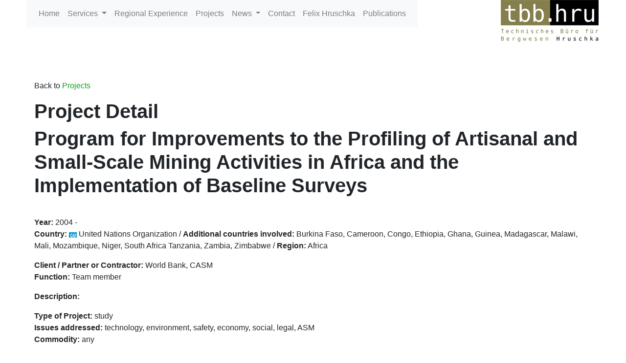

--- FILE ---
content_type: text/css
request_url: https://tbb.hruschka.com/vendor_bundled/vendor/studio-42/elfinder/css/elfinder.full.css
body_size: 20999
content:
/*!
 * elFinder - file manager for web
 * Version 2.1.57 (2020-06-05)
 * http://elfinder.org
 * 
 * Copyright 2009-2020, Studio 42
 * Licensed under a 3-clauses BSD license
 */

/* File: /css/commands.css */
/******************************************************************/
/*                          COMMANDS STYLES                       */
/******************************************************************/

/********************** COMMAND "RESIZE" ****************************/
.elfinder-resize-container {
    margin-top: .3em;
}

.elfinder-resize-type {
    float: left;
    margin-bottom: .4em;
}

.elfinder-resize-control {
    float: left;
}

.elfinder-resize-control input[type=number] {
    border: 1px solid #aaa;
    text-align: right;
    width: 4.5em;
}

.elfinder-mobile .elfinder-resize-control input[type=number] {
    width: 3.5em;
}

.elfinder-resize-control input.elfinder-resize-bg {
    text-align: center;
    width: 5em;
    direction: ltr;
}

.elfinder-dialog-resize .elfinder-resize-control-panel {
    margin-top: 10px;
}

.elfinder-dialog-resize .elfinder-resize-imgrotate,
.elfinder-dialog-resize .elfinder-resize-pallet {
    cursor: pointer;
}

.elfinder-dialog-resize .elfinder-resize-picking {
    cursor: crosshair;
}

.elfinder-dialog-resize .elfinder-resize-grid8 + button {
    padding-top: 2px;
    padding-bottom: 2px;
}

.elfinder-resize-preview {
    width: 400px;
    height: 400px;
    padding: 10px;
    background: #fff;
    border: 1px solid #aaa;
    float: right;
    position: relative;
    overflow: hidden;
    text-align: left;
    direction: ltr;
}

.elfinder-resize-handle {
    position: relative;
}

.elfinder-resize-handle-hline,
.elfinder-resize-handle-vline {
    position: absolute;
    background-image: url("../img/crop.gif");
}

.elfinder-resize-handle-hline {
    width: 100%;
    height: 1px !important;
    background-repeat: repeat-x;
}

.elfinder-resize-handle-vline {
    width: 1px !important;
    height: 100%;
    background-repeat: repeat-y;
}

.elfinder-resize-handle-hline-top {
    top: 0;
    left: 0;
}

.elfinder-resize-handle-hline-bottom {
    bottom: 0;
    left: 0;
}

.elfinder-resize-handle-vline-left {
    top: 0;
    left: 0;
}

.elfinder-resize-handle-vline-right {
    top: 0;
    right: 0;
}

.elfinder-resize-handle-point {
    position: absolute;
    width: 8px;
    height: 8px;
    border: 1px solid #777;
    background: transparent;
}

.elfinder-resize-handle-point-n {
    top: 0;
    left: 50%;
    margin-top: -5px;
    margin-left: -5px;
}

.elfinder-resize-handle-point-ne {
    top: 0;
    right: 0;
    margin-top: -5px;
    margin-right: -5px;
}

.elfinder-resize-handle-point-e {
    top: 50%;
    right: 0;
    margin-top: -5px;
    margin-right: -5px;
}

.elfinder-resize-handle-point-se {
    bottom: 0;
    right: 0;
    margin-bottom: -5px;
    margin-right: -5px;
}

.elfinder-resize-handle-point-s {
    bottom: 0;
    left: 50%;
    margin-bottom: -5px;
    margin-left: -5px;
}

.elfinder-resize-handle-point-sw {
    bottom: 0;
    left: 0;
    margin-bottom: -5px;
    margin-left: -5px;
}

.elfinder-resize-handle-point-w {
    top: 50%;
    left: 0;
    margin-top: -5px;
    margin-left: -5px;
}

.elfinder-resize-handle-point-nw {
    top: 0;
    left: 0;
    margin-top: -5px;
    margin-left: -5px;
}

.elfinder-dialog.elfinder-dialog-resize .ui-resizable-e {
    width: 10px;
    height: 100%;
}

.elfinder-dialog.elfinder-dialog-resize .ui-resizable-s {
    width: 100%;
    height: 10px;
}

.elfinder-resize-loading {
    position: absolute;
    width: 200px;
    height: 30px;
    top: 50%;
    margin-top: -25px;
    left: 50%;
    margin-left: -100px;
    text-align: center;
    background: url(../img/progress.gif) center bottom repeat-x;
}

.elfinder-resize-row {
    margin-bottom: 9px;
    position: relative;
}

.elfinder-resize-label {
    float: left;
    width: 80px;
    padding-top: 3px;
}

.elfinder-resize-checkbox-label {
    border: 1px solid transparent;
}

.elfinder-dialog-resize .elfinder-resize-whctrls {
    margin: -20px 5px 0 5px;
}

.elfinder-ltr .elfinder-dialog-resize .elfinder-resize-whctrls {
    float: right;
}

.elfinder-rtl .elfinder-dialog-resize .elfinder-resize-whctrls {
    float: left;
}

.elfinder-dialog-resize .ui-resizable-e,
.elfinder-dialog-resize .ui-resizable-w {
    height: 100%;
    width: 10px;
}

.elfinder-dialog-resize .ui-resizable-s,
.elfinder-dialog-resize .ui-resizable-n {
    width: 100%;
    height: 10px;
}

.elfinder-dialog-resize .ui-resizable-e {
    margin-right: -7px;
}

.elfinder-dialog-resize .ui-resizable-w {
    margin-left: -7px;
}

.elfinder-dialog-resize .ui-resizable-s {
    margin-bottom: -7px;
}

.elfinder-dialog-resize .ui-resizable-n {
    margin-top: -7px;
}

.elfinder-dialog-resize .ui-resizable-se,
.elfinder-dialog-resize .ui-resizable-sw,
.elfinder-dialog-resize .ui-resizable-ne,
.elfinder-dialog-resize .ui-resizable-nw {
    width: 10px;
    height: 10px;
}

.elfinder-dialog-resize .ui-resizable-se {
    background: transparent;
    bottom: 0;
    right: 0;
    margin-right: -7px;
    margin-bottom: -7px;
}

.elfinder-dialog-resize .ui-resizable-sw {
    margin-left: -7px;
    margin-bottom: -7px;
}

.elfinder-dialog-resize .ui-resizable-ne {
    margin-right: -7px;
    margin-top: -7px;
}

.elfinder-dialog-resize .ui-resizable-nw {
    margin-left: -7px;
    margin-top: -7px;
}

.elfinder-touch .elfinder-dialog-resize .ui-resizable-s,
.elfinder-touch .elfinder-dialog-resize .ui-resizable-n {
    height: 20px;
}

.elfinder-touch .elfinder-dialog-resize .ui-resizable-e,
.elfinder-touch .elfinder-dialog-resize .ui-resizable-w {
    width: 20px;
}

.elfinder-touch .elfinder-dialog-resize .ui-resizable-se,
.elfinder-touch .elfinder-dialog-resize .ui-resizable-sw,
.elfinder-touch .elfinder-dialog-resize .ui-resizable-ne,
.elfinder-touch .elfinder-dialog-resize .ui-resizable-nw {
    width: 30px;
    height: 30px;
}

.elfinder-touch .elfinder-dialog-resize .elfinder-resize-preview .ui-resizable-se {
    width: 30px;
    height: 30px;
    margin: 0;
}

.elfinder-dialog-resize .ui-icon-grip-solid-vertical {
    position: absolute;
    top: 50%;
    right: 0;
    margin-top: -8px;
    margin-right: -11px;
}

.elfinder-dialog-resize .ui-icon-grip-solid-horizontal {
    position: absolute;
    left: 50%;
    bottom: 0;
    margin-left: -8px;
    margin-bottom: -11px;;
}

.elfinder-dialog-resize .elfinder-resize-row .ui-buttonset {
    float: right;
}

.elfinder-dialog-resize .elfinder-resize-degree input,
.elfinder-dialog-resize input.elfinder-resize-quality {
    width: 3.5em;
}

.elfinder-mobile .elfinder-dialog-resize .elfinder-resize-degree input,
.elfinder-mobile .elfinder-dialog-resize input.elfinder-resize-quality {
    width: 2.5em;
}

.elfinder-dialog-resize .elfinder-resize-degree button.ui-button {
    padding: 6px 8px;
}

.elfinder-dialog-resize button.ui-button span {
    padding: 0;
}

.elfinder-dialog-resize .elfinder-resize-jpgsize {
    font-size: 90%;
}

.ui-widget-content .elfinder-resize-container .elfinder-resize-rotate-slider {
    width: 195px;
    margin: 10px 7px;
    background-color: #fafafa;
}

.elfinder-dialog-resize .elfinder-resize-type span.ui-checkboxradio-icon {
    display: none;
}

.elfinder-resize-preset-container {
    box-sizing: border-box;
    border-radius: 5px;
}

/********************** COMMAND "EDIT" ****************************/
/* edit text file textarea */
.elfinder-file-edit {
    width: 100%;
    height: 100%;
    margin: 0;
    padding: 2px;
    border: 1px solid #ccc;
    box-sizing: border-box;
    resize: none;
}

.elfinder-touch .elfinder-file-edit {
    font-size: 16px;
}

/* edit area */
.elfinder-dialog-edit .ui-dialog-content.elfinder-edit-editor {
    background-color: #fff;
}

.elfinder-dialog-edit .ui-dialog-content.elfinder-edit-editor .elfinder-edit-imageeditor {
    width: 100%;
    height: 300px;
    max-height: 100%;
    text-align: center;
}

.elfinder-dialog-edit .ui-dialog-content.elfinder-edit-editor .elfinder-edit-imageeditor * {
    -webkit-user-select: none;
    -moz-user-select: none;
    -khtml-user-select: none;
    user-select: none;
}

.elfinder-edit-imageeditor .tui-image-editor-main-container .tui-image-editor-main {
    top: 0;
}

.elfinder-edit-imageeditor .tui-image-editor-main-container .tui-image-editor-header {
    display: none;
}

.elfinder-edit-imageeditor .tui-image-editor-main.tui-image-editor-menu-crop .tui-image-editor-wrap,
.elfinder-edit-imageeditor .tui-image-editor-main.tui-image-editor-menu-flip .tui-image-editor-wrap,
.elfinder-edit-imageeditor .tui-image-editor-main.tui-image-editor-menu-rotate .tui-image-editor-wrap,
.elfinder-edit-imageeditor .tui-image-editor-main.tui-image-editor-menu-draw .tui-image-editor-wrap,
.elfinder-edit-imageeditor .tui-image-editor-main.tui-image-editor-menu-shape .tui-image-editor-wrap,
.elfinder-edit-imageeditor .tui-image-editor-main.tui-image-editor-menu-icon .tui-image-editor-wrap,
.elfinder-edit-imageeditor .tui-image-editor-main.tui-image-editor-menu-text .tui-image-editor-wrap,
.elfinder-edit-imageeditor .tui-image-editor-main.tui-image-editor-menu-mask .tui-image-editor-wrap,
.elfinder-edit-imageeditor .tui-image-editor-main.tui-image-editor-menu-filter .tui-image-editor-wrap {
    height: calc(100% - 150px);
}

/* bottom margen for softkeyboard on fullscreen mode */
.elfinder-touch.elfinder-fullscreen-native textarea.elfinder-file-edit {
    padding-bottom: 20em;
    margin-bottom: -20em;
}

.elfinder-dialog-edit .ui-dialog-buttonpane .elfinder-dialog-confirm-encoding {
    font-size: 12px;
}

.ui-dialog-buttonpane .ui-dialog-buttonset.elfinder-edit-extras {
    margin: 0 1em 0 .2em;
    float: left;
}

.ui-dialog-buttonpane .ui-dialog-buttonset.elfinder-edit-extras-quality {
    padding-top: 6px;
}

.ui-dialog-buttonpane .ui-dialog-buttonset.elfinder-edit-extras select {
    font-size: 12px;
    margin-top: 8px;
}

.elfinder-dialog-edit .ui-dialog-buttonpane .ui-icon {
    cursor: pointer;
}

.elfinder-edit-spinner {
    position: absolute;
    top: 50%;
    text-align: center;
    width: 100%;
    font-size: 16pt;
}

.elfinder-dialog-edit .elfinder-edit-spinner .elfinder-spinner,
.elfinder-dialog-edit .elfinder-edit-spinner .elfinder-spinner-text {
    float: none;
}

.elfinder-dialog-edit .elfinder-toast > div {
    width: 280px;
}
 
.elfinder-edit-onlineconvert-button {
    display: inline-block;
    width: 180px;
    min-height: 30px;
    vertical-align: top;
}
.elfinder-edit-onlineconvert-button button,
.elfinder-edit-onlineconvert-bottom-btn button {
    cursor: pointer;
}
.elfinder-edit-onlineconvert-bottom-btn button.elfinder-button-ios-multiline {
    -webkit-appearance: none;
    border-radius: 16px;
    color: #000;
    text-align: center;
    padding: 8px;
    background-color: #eee;
    background-image: -webkit-linear-gradient(top, hsl(0,0%,98%) 0%,hsl(0,0%,77%) 100%);
    background-image: linear-gradient(to bottom, hsl(0,0%,98%) 0%,hsl(0,0%,77%) 100%);
}
.elfinder-edit-onlineconvert-button .elfinder-button-icon {
    margin: 0 10px;
    vertical-align: middle;
    cursor: pointer;
}
.elfinder-edit-onlineconvert-bottom-btn {
    text-align: center;
    margin: 10px 0 0;
}

.elfinder-edit-onlineconvert-link {
    margin-top: 1em;
    text-align: center;
}
.elfinder-edit-onlineconvert-link .elfinder-button-icon {
    background-image: url("../img/editor-icons.png");
    background-repeat: no-repeat;
    background-position: 0 -144px;
    margin-bottom: -3px;
}
.elfinder-edit-onlineconvert-link a {
    text-decoration: none;
}

/********************** COMMAND "SORT" ****************************/
/* for list table header sort triangle icon */
div.elfinder-cwd-wrapper-list tr.ui-state-default td {
    position: relative;
}

div.elfinder-cwd-wrapper-list tr.ui-state-default td span.ui-icon {
    position: absolute;
    top: 4px;
    left: 0;
    right: 0;
    margin: auto 0px auto auto;
}

.elfinder-touch div.elfinder-cwd-wrapper-list tr.ui-state-default td span.ui-icon {
    top: 7px;
}

.elfinder-rtl div.elfinder-cwd-wrapper-list tr.ui-state-default td span.ui-icon {
    margin: auto auto auto 0px;
}

/********************** COMMAND "HELP" ****************************/
/* help dialog */
.elfinder-help {
    margin-bottom: .5em;
    -webkit-overflow-scrolling: touch;
}

/* fix tabs */
.elfinder-help .ui-tabs-panel {
    padding: .5em;
    overflow: auto;
    padding: 10px;
}

.elfinder-dialog .ui-tabs .ui-tabs-nav li {
    overflow: hidden;
}

.elfinder-dialog .ui-tabs .ui-tabs-nav li a {
    padding: .2em .8em;
    display: inline-block;
}

.elfinder-touch .elfinder-dialog .ui-tabs .ui-tabs-nav li a {
    padding: .5em .5em;
}

.elfinder-dialog .ui-tabs-active a {
    background: inherit;
}

.elfinder-help-shortcuts {
    height: auto;
    padding: 10px;
    margin: 0;
    box-sizing: border-box;
}

.elfinder-help-shortcut {
    white-space: nowrap;
    clear: both;
}

.elfinder-help-shortcut-pattern {
    float: left;
    width: 160px;
}

.elfinder-help-logo {
    width: 100px;
    height: 96px;
    float: left;
    margin-right: 1em;
    background: url('../img/logo.png') center center no-repeat;
}

.elfinder-help h3 {
    font-size: 1.5em;
    margin: .2em 0 .3em 0;
}

.elfinder-help-separator {
    clear: both;
    padding: .5em;
}

.elfinder-help-link {
    display: inline-block;
    margin-right: 12px;
    padding: 2px 0;
    white-space: nowrap;
}

.elfinder-rtl .elfinder-help-link {
    margin-right: 0;
    margin-left: 12px;
}

.elfinder-help .ui-priority-secondary {
    font-size: .9em;
}

.elfinder-help .ui-priority-primary {
    margin-bottom: 7px;
}

.elfinder-help-team {
    clear: both;
    text-align: right;
    border-bottom: 1px solid #ccc;
    margin: .5em 0;
    font-size: .9em;
}

.elfinder-help-team div {
    float: left;
}

.elfinder-help-license {
    font-size: .9em;
}

.elfinder-help-disabled {
    font-weight: bold;
    text-align: center;
    margin: 90px 0;
}

.elfinder-help .elfinder-dont-panic {
    display: block;
    border: 1px solid transparent;
    width: 200px;
    height: 200px;
    margin: 30px auto;
    text-decoration: none;
    text-align: center;
    position: relative;
    background: #d90004;
    -moz-box-shadow: 5px 5px 9px #111;
    -webkit-box-shadow: 5px 5px 9px #111;
    box-shadow: 5px 5px 9px #111;
    background: -moz-radial-gradient(80px 80px, circle farthest-corner, #d90004 35%, #960004 100%);
    background: -webkit-gradient(radial, 80 80, 60, 80 80, 120, from(#d90004), to(#960004));
    -moz-border-radius: 100px;
    -webkit-border-radius: 100px;
    border-radius: 100px;
    outline: none;
}

.elfinder-help .elfinder-dont-panic span {
    font-size: 3em;
    font-weight: bold;
    text-align: center;
    color: #fff;
    position: absolute;
    left: 0;
    top: 45px;
}

ul.elfinder-help-integrations ul {
    margin-bottom: 1em;
    padding: 0;
    margin: 0 1em 1em;
}

ul.elfinder-help-integrations a {
    text-decoration: none;
}

ul.elfinder-help-integrations a:hover {
    text-decoration: underline;
}

.elfinder-help-debug {
    height: 100%;
    padding: 0;
    margin: 0;
    overflow: none;
    border: none;
}

.elfinder-help-debug .ui-tabs-panel {
    padding: 0;
    margin: 0;
    overflow: auto;
}

.elfinder-help-debug fieldset {
    margin-bottom: 10px;
    border-color: #778899;
    border-radius: 10px;
}

.elfinder-help-debug legend {
    font-size: 1.2em;
    font-weight: bold;
    color: #2e8b57;
}

.elfinder-help-debug dl {
    margin: 0;
}

.elfinder-help-debug dt {
    color: #778899;
}

.elfinder-help-debug dt:before {
    content: "[";
}

.elfinder-help-debug dt:after {
    content: "]";
}

.elfinder-help-debug dd {
    margin-left: 1em;
}

.elfinder-help-debug dd span {
    /*font-size: 1.2em;*/
}

/********************** COMMAND "PREFERENCE" ****************************/
.elfinder-dialog .elfinder-preference .ui-tabs-nav {
    margin-bottom: 1px;
    height: auto;
}

/* fix tabs */
.elfinder-preference .ui-tabs-panel {
    padding: 10px 10px 0;
    overflow: auto;
    box-sizing: border-box;
    -webkit-overflow-scrolling: touch;
}

.elfinder-preference a.ui-state-hover,
.elfinder-preference label.ui-state-hover {
    border: none;
}

.elfinder-preference dl {
    width: 100%;
    display: inline-block;
    margin: .5em 0;
}

.elfinder-preference dt {
    display: block;
    width: 200px;
    clear: left;
    float: left;
    max-width: 50%;
}

.elfinder-rtl .elfinder-preference dt {
    clear: right;
    float: right;
}

.elfinder-preference dd {
    margin-bottom: 1em;
}

.elfinder-preference dt label {
    cursor: pointer;
}

.elfinder-preference dd label,
.elfinder-preference dd input[type=checkbox] {
    white-space: nowrap;
    display: inline-block;
    cursor: pointer;
}

.elfinder-preference dt.elfinder-preference-checkboxes {
    width: 100%;
    max-width: none;
}

.elfinder-preference dd.elfinder-preference-checkboxes {
    padding-top: 3ex;
}

.elfinder-preference select {
    max-width: 100%;
}

.elfinder-preference dd.elfinder-preference-iconSize .ui-slider {
    width: 50%;
    max-width: 100px;
    display: inline-block;
    margin: 0 10px;
}

.elfinder-preference button {
    margin: 0 16px;
}

.elfinder-preference button + button {
    margin: 0 -10px;
}

.elfinder-preference .elfinder-preference-taball .elfinder-reference-hide-taball {
    display: none;
}

.elfinder-preference-theme fieldset {
    margin-bottom: 10px;
}

.elfinder-preference-theme legend a {
    font-size: 1.8em;
    text-decoration: none;
    cursor: pointer;
}

.elfinder-preference-theme dt {
    width: 20%;
    word-break: break-all;
}

.elfinder-preference-theme dt:after {
    content: " :";
}

.elfinder-preference-theme dd {
    margin-inline-start: 20%;
}

.elfinder-preference img.elfinder-preference-theme-image {
    display: block;
    margin-left: auto;
    margin-right: auto;
    max-width: 90%;
    max-height: 200px;
    cursor: pointer;
}

.elfinder-preference-theme-btn {
    text-align: center;
}

.elfinder-preference-theme button.elfinder-preference-theme-default {
    display: inline;
    margin: 0 10px;
    font-size: 8pt;
}

/********************** COMMAND "INFO" ****************************/
.elfinder-rtl .elfinder-info-title .elfinder-cwd-icon:before {
    right: 33px;
    left: auto;
}

.elfinder-info-title .elfinder-cwd-icon.elfinder-cwd-bgurl:after {
    content: none;
}

/********************** COMMAND "UPLOAD" ****************************/
.elfinder-upload-dialog-wrapper .elfinder-upload-dirselect {
    position: absolute;
    bottom: 2px;
    width: 16px;
    height: 16px;
    padding: 10px;
    border: none;
    overflow: hidden;
    cursor: pointer;
}

.elfinder-ltr .elfinder-upload-dialog-wrapper .elfinder-upload-dirselect {
    left: 2px;
}

.elfinder-rtl .elfinder-upload-dialog-wrapper .elfinder-upload-dirselect {
    right: 2px;
}

/********************** COMMAND "RM" ****************************/
.elfinder-ltr .elfinder-rm-title .elfinder-cwd-icon:before {
    left: 38px;
}

.elfinder-rtl .elfinder-rm-title .elfinder-cwd-icon:before {
    right: 86px;
    left: auto;
}

.elfinder-rm-title .elfinder-cwd-icon.elfinder-cwd-bgurl:after {
    content: none;
}

/********************** COMMAND "RENAME" ****************************/
.elfinder-rename-batch div {
    margin: 5px 8px;
}

.elfinder-rename-batch .elfinder-rename-batch-name input {
    width: 100%;
    font-size: 1.6em;
}

.elfinder-rename-batch-type {
    text-align: center;
}

.elfinder-rename-batch .elfinder-rename-batch-type label {
    margin: 2px;
    font-size: .9em;
}

.elfinder-rename-batch-preview {
    padding: 0 8px;
    font-size: 1.1em;
    min-height: 4ex;
}


/* File: /css/common.css */
/*********************************************/
/*            COMMON ELFINDER STUFFS         */
/*********************************************/

/* for old jQuery UI */
.ui-front {
    z-index: 100;
}

/* style reset */
div.elfinder *,
div.elfinder :after,
div.elfinder :before {
    box-sizing: content-box;
}

div.elfinder fieldset {
    display: block;
    margin-inline-start: 2px;
    margin-inline-end: 2px;
    padding-block-start: 0.35em;
    padding-inline-start: 0.75em;
    padding-inline-end: 0.75em;
    padding-block-end: 0.625em;
    min-inline-size: min-content;
    border-width: 2px;
    border-style: groove;
    border-color: threedface;
    border-image: initial;
}

div.elfinder legend {
    display: block;
    padding-inline-start: 2px;
    padding-inline-end: 2px;
    border-width: initial;
    border-style: none;
    border-color: initial;
    border-image: initial;
    width: auto;
    margin-bottom: 0;
}

/* base container */
div.elfinder {
    padding: 0;
    position: relative;
    display: block;
    visibility: visible;
    font-size: 18px;
    font-family: Verdana, Arial, Helvetica, sans-serif;
}

/* prevent auto zoom on iOS */
.elfinder-ios input,
.elfinder-ios select,
.elfinder-ios textarea {
    font-size: 16px !important;
}

/* full screen mode */
.elfinder.elfinder-fullscreen > .ui-resizable-handle {
    display: none;
}

.elfinder-font-mono {
    line-height: 2ex;
}

/* in lazy execution status */
.elfinder.elfinder-processing * {
    cursor: progress !important
}

.elfinder.elfinder-processing.elfinder-touch .elfinder-workzone:after {
    position: absolute;
    top: 0;
    width: 100%;
    height: 3px;
    content: '';
    left: 0;
    background-image: url(../img/progress.gif);
    opacity: .6;
    pointer-events: none;
}

/* for disable select of Touch devices */
.elfinder *:not(input):not(textarea):not(select):not([contenteditable=true]),
.elfinder-contextmenu *:not(input):not(textarea):not(select):not([contenteditable=true]) {
    -webkit-tap-highlight-color: rgba(0, 0, 0, 0);
    /*-webkit-touch-callout:none;*/
    -webkit-user-select: none;
    -moz-user-select: none;
    -khtml-user-select: none;
    user-select: none;
}

.elfinder .overflow-scrolling-touch {
    -webkit-overflow-scrolling: touch;
}

/* right to left enviroment */
.elfinder-rtl {
    text-align: right;
    direction: rtl;
}

/* nav and cwd container */
.elfinder-workzone {
    padding: 0;
    position: relative;
    overflow: hidden;
}

/* dir/file permissions and symlink markers */
.elfinder-lock,
.elfinder-perms,
.elfinder-symlink {
    position: absolute;
    width: 16px;
    height: 16px;
    background-image: url(../img/toolbar.png);
    background-repeat: no-repeat;
    background-position: 0 -528px;
}

.elfinder-symlink {
}

/* noaccess */
.elfinder-na .elfinder-perms {
    background-position: 0 -96px;
}

/* read only */
.elfinder-ro .elfinder-perms {
    background-position: 0 -64px;
}

/* write only */
.elfinder-wo .elfinder-perms {
    background-position: 0 -80px;
}

/* volume type group */
.elfinder-group .elfinder-perms {
    background-position: 0 0px;
}

/* locked */
.elfinder-lock {
    background-position: 0 -656px;
}

/* drag helper */
.elfinder-drag-helper {
    top: 0px;
    left: 0px;
    width: 70px;
    height: 60px;
    padding: 0 0 0 25px;
    z-index: 100000;
    will-change: left, top;
}

.elfinder-drag-helper.html5-native {
    position: absolute;
    top: -1000px;
    left: -1000px;
}

/* drag helper status icon (default no-drop) */
.elfinder-drag-helper-icon-status {
    position: absolute;
    width: 16px;
    height: 16px;
    left: 42px;
    top: 60px;
    background: url('../img/toolbar.png') 0 -96px no-repeat;
    display: block;
}

/* show "up-arrow" icon for move item */
.elfinder-drag-helper-move .elfinder-drag-helper-icon-status {
    background-position: 0 -720px;
}

/* show "plus" icon when ctrl/shift pressed */
.elfinder-drag-helper-plus .elfinder-drag-helper-icon-status {
    background-position: 0 -544px;
}

/* files num in drag helper */
.elfinder-drag-num {
    display: inline-box;
    position: absolute;
    top: 0;
    left: 0;
    width: auto;
    height: 14px;
    text-align: center;
    padding: 1px 3px 1px 3px;

    font-weight: bold;
    color: #fff;
    background-color: red;
    -moz-border-radius: 8px;
    -webkit-border-radius: 8px;
    border-radius: 8px;
}

/* icon in drag helper */
.elfinder-drag-helper .elfinder-cwd-icon {
    margin: 0 0 0 -24px;
    float: left;
}

/* transparent overlay */
.elfinder-overlay {
    position: absolute;
    opacity: .2;
    filter: Alpha(Opacity=20);
}

/* panels under/below cwd (for search field etc) */
.elfinder .elfinder-panel {
    position: relative;
    background-image: none;
    padding: 7px 12px;
}

/* for html5 drag and drop */
[draggable=true] {
    -khtml-user-drag: element;
}

/* for place holder to content editable elements */
.elfinder [contentEditable=true]:empty:not(:focus):before {
    content: attr(data-ph);
}

/* bottom tray */
.elfinder div.elfinder-bottomtray {
    position: fixed;
    bottom: 0;
    max-width: 100%;
    opacity: .8;
}

.elfinder div.elfinder-bottomtray > div {
    top: initial;
    right: initial;
    left: initial;
}

.elfinder.elfinder-ltr div.elfinder-bottomtray {
    left: 0;
}

.elfinder.elfinder-rtl div.elfinder-bottomtray {
    right: 0;
}

/* tooltip */
.elfinder-ui-tooltip,
.elfinder .elfinder-ui-tooltip {
    font-size: 14px;
    padding: 2px 4px;
}

/* progressbar */
.elfinder-ui-progressbar {
    pointer-events: none;
    position: absolute;
    width: 0;
    height: 2px;
    top: 0px;
    border-radius: 2px;
    filter: blur(1px);
}

.elfinder-ltr .elfinder-ui-progressbar {
    left: 0;
}

.elfinder-rtl .elfinder-ui-progressbar {
    right: 0;
}
/* File: /css/contextmenu.css */
/* menu and submenu */
.elfinder .elfinder-contextmenu,
.elfinder .elfinder-contextmenu-sub {
    position: absolute;
    border: 1px solid #aaa;
    background: #fff;
    color: #555;
    padding: 4px 0;
    top: 0;
    left: 0;
}

/* submenu */
.elfinder .elfinder-contextmenu-sub {
    top: 5px;
}

/* submenu in rtl/ltr enviroment */
.elfinder .elfinder-contextmenu-ltr .elfinder-contextmenu-sub {
    margin-left: -5px;
}

.elfinder .elfinder-contextmenu-rtl .elfinder-contextmenu-sub {
    margin-right: -5px;
}

/* menu item */
.elfinder .elfinder-contextmenu-header {
    margin-top: -4px;
    padding: 0 .5em .2ex;
    border: none;
    text-align: center;
}

.elfinder .elfinder-contextmenu-header span {
    font-weight: normal;
    font-size: 0.8em;
    font-weight: bolder;
}

.elfinder .elfinder-contextmenu-item {
    position: relative;
    display: block;
    padding: 4px 30px;
    text-decoration: none;
    white-space: nowrap;
    cursor: default;
}

.elfinder .elfinder-contextmenu-item.ui-state-active {
    border: none;
}

.elfinder .elfinder-contextmenu-item .ui-icon {
    width: 16px;
    height: 16px;
    position: absolute;
    left: auto;
    right: auto;
    top: 50%;
    margin-top: -8px;
}

.elfinder .elfinder-contextmenu-ltr .elfinder-contextmenu-item .ui-icon {
    left: 2px;
}

.elfinder .elfinder-contextmenu-rtl .elfinder-contextmenu-item .ui-icon {
    right: 2px;
}

.elfinder-touch .elfinder-contextmenu-item {
    padding: 12px 38px;
}

/* root icon of each volume */
.elfinder-navbar-root-local.elfinder-contextmenu-icon {
    background-image: url("../img/volume_icon_local.svg");
    background-size: contain;
}

.elfinder-navbar-root-trash.elfinder-contextmenu-icon {
    background-image: url("../img/volume_icon_trash.svg");
    background-size: contain;
}

.elfinder-navbar-root-ftp.elfinder-contextmenu-icon {
    background-image: url("../img/volume_icon_ftp.svg");
    background-size: contain;
}

.elfinder-navbar-root-sql.elfinder-contextmenu-icon {
    background-image: url("../img/volume_icon_sql.svg");
    background-size: contain;
}

.elfinder-navbar-root-dropbox.elfinder-contextmenu-icon {
    background-image: url("../img/volume_icon_dropbox.svg");
    background-size: contain;
}

.elfinder-navbar-root-googledrive.elfinder-contextmenu-icon {
    background-image: url("../img/volume_icon_googledrive.svg");
    background-size: contain;
}

.elfinder-navbar-root-onedrive.elfinder-contextmenu-icon {
    background-image: url("../img/volume_icon_onedrive.svg");
    background-size: contain;
}

.elfinder-navbar-root-box.elfinder-contextmenu-icon {
    background-image: url("../img/volume_icon_box.svg");
    background-size: contain;
}

.elfinder-navbar-root-zip.elfinder-contextmenu-icon {
    background-image: url("../img/volume_icon_zip.svg");
    background-size: contain;
}

.elfinder-navbar-root-network.elfinder-contextmenu-icon {
    background-image: url("../img/volume_icon_network.svg");
    background-size: contain;
}

/* text in item */
.elfinder .elfinder-contextmenu .elfinder-contextmenu-item span {
    display: block;
}

/* submenu item in rtl/ltr enviroment */
.elfinder .elfinder-contextmenu-sub .elfinder-contextmenu-item {
    padding-left: 12px;
    padding-right: 12px;
}

.elfinder .elfinder-contextmenu-ltr .elfinder-contextmenu-item {
    text-align: left;
}

.elfinder .elfinder-contextmenu-rtl .elfinder-contextmenu-item {
    text-align: right;
}

.elfinder .elfinder-contextmenu-ltr .elfinder-contextmenu-sub .elfinder-contextsubmenu-item-icon {
    padding-left: 28px;
}

.elfinder .elfinder-contextmenu-rtl .elfinder-contextmenu-sub .elfinder-contextsubmenu-item-icon {
    padding-right: 28px;
}

.elfinder-touch .elfinder-contextmenu-ltr .elfinder-contextmenu-sub .elfinder-contextsubmenu-item-icon {
    padding-left: 36px;
}

.elfinder-touch .elfinder-contextmenu-rtl .elfinder-contextmenu-sub .elfinder-contextsubmenu-item-icon {
    padding-right: 36px;
}

/* command/submenu icon */
.elfinder .elfinder-contextmenu-extra-icon,
.elfinder .elfinder-contextmenu-arrow,
.elfinder .elfinder-contextmenu-icon {
    position: absolute;
    top: 50%;
    margin-top: -8px;
    overflow: hidden;
}

.elfinder-touch .elfinder-button-icon.elfinder-contextmenu-icon {
    transform-origin: center center;
}

/* command icon in rtl/ltr enviroment */
.elfinder .elfinder-contextmenu-ltr .elfinder-contextmenu-icon {
    left: 8px;
}

.elfinder .elfinder-contextmenu-rtl .elfinder-contextmenu-icon {
    right: 8px;
}

.elfinder .elfinder-contextmenu-ltr .elfinder-contextmenu-extra-icon {
    right: 8px;
}

.elfinder .elfinder-contextmenu-rtl .elfinder-contextmenu-extra-icon {
    left: 8px;
}

/* arrow icon */
.elfinder .elfinder-contextmenu-arrow {
    width: 16px;
    height: 16px;
    background: url('../img/arrows-normal.png') 5px 4px no-repeat;
}

/* arrow icon in rtl/ltr enviroment */
.elfinder .elfinder-contextmenu-ltr .elfinder-contextmenu-arrow {
    right: 5px;
}

.elfinder .elfinder-contextmenu-rtl .elfinder-contextmenu-arrow {
    left: 5px;
    background-position: 0 -10px;
}

/* command extra icon's <a>, <span> tag */
.elfinder .elfinder-contextmenu-extra-icon a,
.elfinder .elfinder-contextmenu-extra-icon span {
    position: relative;
    width: 100%;
    height: 100%;
    margin: 0;
    color: transparent !important;
    text-decoration: none;
    cursor: pointer;
}

/* disable ui border/bg image on hover */
.elfinder .elfinder-contextmenu .ui-state-hover {
    border: 0 solid;
    background-image: none;
}

/* separator */
.elfinder .elfinder-contextmenu-separator {
    height: 0px;
    border-top: 1px solid #ccc;
    margin: 0 1px;
}

/* for CSS style priority to ui-state-disabled - "background-image: none" */
.elfinder .elfinder-contextmenu-item .elfinder-button-icon.ui-state-disabled {
    background-image: url('../img/toolbar.png');
}

/* File: /css/cwd.css */
/******************************************************************/
/*                     CURRENT DIRECTORY STYLES                   */
/******************************************************************/
/* cwd container to avoid selectable on scrollbar */
.elfinder-cwd-wrapper {
    overflow: auto;
    position: relative;
    padding: 2px;
    margin: 0;
}

.elfinder-cwd-wrapper-list {
    padding: 0;
}

/* container */
.elfinder-cwd {
    position: absolute;
    top: 0;
    cursor: default;
    padding: 0;
    margin: 0;
    -ms-touch-action: auto;
    touch-action: auto;
    min-width: 100%;
}

.elfinder-ltr .elfinder-cwd {
    left: 0;
}

.elfinder-rtl .elfinder-cwd {
    right: 0;
}

.elfinder-cwd.elfinder-table-header-sticky {
    position: -webkit-sticky;
    position: -ms-sticky;
    position: sticky;
    top: 0;
    left: auto;
    right: auto;
    width: -webkit-max-content;
    width: -moz-max-content;
    width: -ms-max-content;
    width: max-content;
    height: 0;
    overflow: visible;
}

.elfinder-cwd.elfinder-table-header-sticky table {
    border-top: 2px solid;
    padding-top: 0;
}

.elfinder-cwd.elfinder-table-header-sticky td {
    display: inline-block;
}

.elfinder-droppable-active .elfinder-cwd.elfinder-table-header-sticky table {
    border-top: 2px solid transparent;
}

/* fixed table header container */
.elfinder-cwd-fixheader .elfinder-cwd {
    position: relative;
}

/* container active on dropenter */
.elfinder .elfinder-cwd-wrapper.elfinder-droppable-active {
    outline: 2px solid #8cafed;
    outline-offset: -2px;
}

.elfinder-cwd-wrapper-empty .elfinder-cwd:after {
    display: block;
    position: absolute;
    height: auto;
    width: 90%;
    width: calc(100% - 20px);
    position: absolute;
    top: 50%;
    left: 50%;
    -ms-transform: translateY(-50%) translateX(-50%);
    -webkit-transform: translateY(-50%) translateX(-50%);
    transform: translateY(-50%) translateX(-50%);
    line-height: 1.5em;
    text-align: center;
    white-space: pre-wrap;
    opacity: 0.6;
    filter: Alpha(Opacity=60);
    font-weight: bold;
}

.elfinder-cwd-file .elfinder-cwd-select {
    position: absolute;
    top: 0px;
    left: 0px;
    background-color: transparent;
    opacity: .4;
    filter: Alpha(Opacity=40);
}

.elfinder-mobile .elfinder-cwd-file .elfinder-cwd-select {
    width: 30px;
    height: 30px;
}

.elfinder-cwd-file.ui-selected .elfinder-cwd-select {
    opacity: .8;
    filter: Alpha(Opacity=80);
}

.elfinder-rtl .elfinder-cwd-file .elfinder-cwd-select {
    left: auto;
    right: 0px;
}

.elfinder .elfinder-cwd-selectall {
    position: absolute;
    width: 30px;
    height: 30px;
    top: 0px;
    opacity: .8;
    filter: Alpha(Opacity=80);
}

.elfinder .elfinder-workzone.elfinder-cwd-wrapper-empty .elfinder-cwd-selectall {
    display: none;
}

/************************** ICONS VIEW ********************************/

.elfinder-ltr .elfinder-workzone .elfinder-cwd-selectall {
    text-align: right;
    right: 18px;
    left: auto;
}

.elfinder-rtl .elfinder-workzone .elfinder-cwd-selectall {
    text-align: left;
    right: auto;
    left: 18px;
}

.elfinder-ltr.elfinder-mobile .elfinder-workzone .elfinder-cwd-selectall {
    right: 0px;
}

.elfinder-rtl.elfinder-mobile .elfinder-workzone .elfinder-cwd-selectall {
    left: 0px;
}

.elfinder-cwd-view-icons .elfinder-cwd-file .elfinder-cwd-select.ui-state-hover {
    background-color: transparent;
}

/* file container */
.elfinder-cwd-view-icons .elfinder-cwd-file {
    width: 120px;
    height: 90px;
    padding-bottom: 2px;
    cursor: default;
    border: none;
    position: relative;
}

.elfinder-cwd-view-icons .elfinder-cwd-file .ui-state-active {
    border: none;
}

/* ltr/rtl enviroment */
.elfinder-ltr .elfinder-cwd-view-icons .elfinder-cwd-file {
    float: left;
    margin: 0 3px 2px 0;
}

.elfinder-rtl .elfinder-cwd-view-icons .elfinder-cwd-file {
    float: right;
    margin: 0 0 5px 3px;
}

/* remove ui hover class border */
.elfinder-cwd-view-icons .elfinder-cwd-file .ui-state-hover {
    border: 0 solid;
}

/* icon wrapper to create selected highlight around icon */
.elfinder-cwd-view-icons .elfinder-cwd-file-wrapper {
    width: 52px;
    height: 52px;
    margin: 1px auto 1px auto;
    padding: 2px;
    position: relative;
}

/*** Custom Icon Size size1 - size3 ***/
/* type badge */
.elfinder-cwd-size1 .elfinder-cwd-icon:before,
.elfinder-cwd-size2 .elfinder-cwd-icon:before,
.elfinder-cwd-size3 .elfinder-cwd-icon:before {
    top: 3px;
    display: block;
}

/* size1 */
.elfinder-cwd-size1.elfinder-cwd-view-icons .elfinder-cwd-file {
    width: 120px;
    height: 112px;
}

.elfinder-cwd-size1.elfinder-cwd-view-icons .elfinder-cwd-file-wrapper {
    width: 74px;
    height: 74px;
}

.elfinder-cwd-size1 .elfinder-cwd-icon {
    -ms-transform-origin: top center;
    -ms-transform: scale(1.5);
    -webkit-transform-origin: top center;
    -webkit-transform: scale(1.5);
    transform-origin: top center;
    transform: scale(1.5);
}

.elfinder-cwd-size1 .elfinder-cwd-icon.elfinder-cwd-bgurl:before {
    -ms-transform-origin: top left;
    -ms-transform: scale(1.35) translate(-4px, 15%);
    -webkit-transform-origin: top left;
    -webkit-transform: scale(1.35) translate(-4px, 15%);
    transform-origin: top left;
    transform: scale(1.35) translate(-4px, 15%);
}

.elfinder-cwd-size1 .elfinder-cwd-icon.elfinder-cwd-bgurl:after {
    -ms-transform: scale(1) translate(10px, -5px);
    -webkit-transform: scale(1) translate(10px, -5px);
    transform: scale(1) translate(10px, -5px);
}

.elfinder-cwd-size1 .elfinder-cwd-icon.elfinder-cwd-bgurl {
    -ms-transform-origin: center center;
    -ms-transform: scale(1);
    -webkit-transform-origin: center center;
    -webkit-transform: scale(1);
    transform-origin: center center;
    transform: scale(1);
    width: 72px;
    height: 72px;
    -moz-border-radius: 6px;
    -webkit-border-radius: 6px;
    border-radius: 6px;
}

/* size2 */
.elfinder-cwd-size2.elfinder-cwd-view-icons .elfinder-cwd-file {
    width: 140px;
    height: 134px;
}

.elfinder-cwd-size2.elfinder-cwd-view-icons .elfinder-cwd-file-wrapper {
    width: 98px;
    height: 98px;
}

.elfinder-cwd-size2 .elfinder-cwd-icon {
    -ms-transform-origin: top center;
    -ms-transform: scale(2);
    -webkit-transform-origin: top center;
    -webkit-transform: scale(2);
    transform-origin: top center;
    transform: scale(2);
}

.elfinder-cwd-size2 .elfinder-cwd-icon.elfinder-cwd-bgurl:before {
    -ms-transform-origin: top left;
    -ms-transform: scale(1.8) translate(-5px, 18%);
    -webkit-transform-origin: top left;
    -webkit-transform: scale(1.8) translate(-5px, 18%);
    transform-origin: top left;
    transform: scale(1.8) translate(-5px, 18%);
}

.elfinder-cwd-size2 .elfinder-cwd-icon.elfinder-cwd-bgurl:after {
    -ms-transform: scale(1.1) translate(0px, 10px);
    -webkit-transform: scale(1.1) translate(0px, 10px);
    transform: scale(1.1) translate(0px, 10px);
}

.elfinder-cwd-size2 .elfinder-cwd-icon.elfinder-cwd-bgurl {
    -ms-transform-origin: center center;
    -ms-transform: scale(1);
    -webkit-transform-origin: center center;
    -webkit-transform: scale(1);
    transform-origin: center center;
    transform: scale(1);
    width: 96px;
    height: 96px;
    -moz-border-radius: 8px;
    -webkit-border-radius: 8px;
    border-radius: 8px;
}

/* size3 */
.elfinder-cwd-size3.elfinder-cwd-view-icons .elfinder-cwd-file {
    width: 174px;
    height: 158px;
}

.elfinder-cwd-size3.elfinder-cwd-view-icons .elfinder-cwd-file-wrapper {
    width: 122px;
    height: 122px;
}

.elfinder-cwd-size3 .elfinder-cwd-icon {
    -ms-transform-origin: top center;
    -ms-transform: scale(2.5);
    -webkit-transform-origin: top center;
    -webkit-transform: scale(2.5);
    transform-origin: top center;
    transform: scale(2.5);
}

.elfinder-cwd-size3 .elfinder-cwd-icon.elfinder-cwd-bgurl:before {
    -ms-transform-origin: top left;
    -ms-transform: scale(2.25) translate(-6px, 20%);
    -webkit-transform-origin: top left;
    -webkit-transform: scale(2.25) translate(-6px, 20%);
    transform-origin: top left;
    transform: scale(2.25) translate(-6px, 20%);
}

.elfinder-cwd-size3 .elfinder-cwd-icon.elfinder-cwd-bgurl:after {
    -ms-transform: scale(1.2) translate(-9px, 22px);
    -webkit-transform: scale(1.2) translate(-9px, 22px);
    transform: scale(1.2) translate(-9px, 22px);
}

.elfinder-cwd-size3 .elfinder-cwd-icon.elfinder-cwd-bgurl {
    -ms-transform-origin: center center;
    -ms-transform: scale(1);
    -webkit-transform-origin: center center;
    -webkit-transform: scale(1);
    transform-origin: center center;
    transform: scale(1);
    width: 120px;
    height: 120px;
    -moz-border-radius: 10px;
    -webkit-border-radius: 10px;
    border-radius: 10px;
}

/* file name place */
.elfinder-cwd-view-icons .elfinder-cwd-filename {
    text-align: center;
    max-height: 2.4em;
    line-height: 1.2em;
    white-space: pre-line;
    overflow: hidden;
    text-overflow: ellipsis;
    -o-text-overflow: ellipsis;
    margin: 3px 1px 0 1px;
    padding: 1px;
    -moz-border-radius: 8px;
    -webkit-border-radius: 8px;
    border-radius: 8px;
    /* for webkit CSS3 */
    word-break: break-word;
    overflow-wrap: break-word;
    display: -webkit-box;
    -webkit-line-clamp: 2;
    -webkit-box-orient: vertical;
}

/* permissions/symlink markers */
.elfinder-cwd-view-icons .elfinder-perms {
    bottom: 4px;
    right: 2px;
}

.elfinder-cwd-view-icons .elfinder-lock {
    top: -3px;
    right: -2px;
}

.elfinder-cwd-view-icons .elfinder-symlink {
    bottom: 6px;
    left: 0px;
}

/* icon/thumbnail */
.elfinder-cwd-icon {
    display: block;
    width: 48px;
    height: 48px;
    margin: 0 auto;
    background-image: url('../img/icons-big.svg');
    background-image: url('../img/icons-big.png') \9;
    background-position: 0 0;
    background-repeat: no-repeat;
    -moz-background-clip: padding;
    -webkit-background-clip: padding-box;
    background-clip: padding-box;
}

/* volume icon of root in folder */
.elfinder-navbar-root-local .elfinder-cwd-icon,
.elfinder-cwd .elfinder-navbar-root-local.elfinder-droppable-active .elfinder-cwd-icon,
.elfinder-cwd-view-list .elfinder-navbar-root-local td .elfinder-cwd-icon {
    background-image: url("../img/volume_icon_local.svg");
    background-image: url("../img/volume_icon_local.png") \9;
    background-position: 0 0;
    background-size: contain;
}

.elfinder-cwd .elfinder-navbar-root-local.elfinder-droppable-active .elfinder-cwd-icon {
    background-position: 1px -1px;
}

.elfinder-navbar-root-trash .elfinder-cwd-icon,
.elfinder-cwd .elfinder-navbar-root-trash.elfinder-droppable-active .elfinder-cwd-icon,
.elfinder-cwd-view-list .elfinder-navbar-root-trash td .elfinder-cwd-icon {
    background-image: url("../img/volume_icon_trash.svg");
    background-image: url("../img/volume_icon_trash.png") \9;
    background-position: 0 0;
    background-size: contain;
}

.elfinder-cwd .elfinder-navbar-root-trash.elfinder-droppable-active .elfinder-cwd-icon {
    background-position: 1px -1px;
}

.elfinder-navbar-root-ftp .elfinder-cwd-icon,
.elfinder-cwd .elfinder-navbar-root-ftp.elfinder-droppable-active .elfinder-cwd-icon,
.elfinder-cwd-view-list .elfinder-navbar-root-ftp td .elfinder-cwd-icon {
    background-image: url("../img/volume_icon_ftp.svg");
    background-image: url("../img/volume_icon_ftp.png") \9;
    background-position: 0 0;
    background-size: contain;
}

.elfinder-cwd .elfinder-navbar-root-ftp.elfinder-droppable-active .elfinder-cwd-icon {
    background-position: 1px -1px;
}

.elfinder-navbar-root-sql .elfinder-cwd-icon,
.elfinder-cwd .elfinder-navbar-root-sql.elfinder-droppable-active .elfinder-cwd-icon,
.elfinder-cwd-view-list .elfinder-navbar-root-sql td .elfinder-cwd-icon {
    background-image: url("../img/volume_icon_sql.svg");
    background-image: url("../img/volume_icon_sql.png") \9;
    background-position: 0 0;
    background-size: contain;
}

.elfinder-cwd .elfinder-navbar-root-sql.elfinder-droppable-active .elfinder-cwd-icon {
    background-position: 1px -1px;
}

.elfinder-navbar-root-dropbox .elfinder-cwd-icon,
.elfinder-cwd .elfinder-navbar-root-dropbox.elfinder-droppable-active .elfinder-cwd-icon,
.elfinder-cwd-view-list .elfinder-navbar-root-dropbox td .elfinder-cwd-icon {
    background-image: url("../img/volume_icon_dropbox.svg");
    background-image: url("../img/volume_icon_dropbox.png") \9;
    background-position: 0 0;
    background-size: contain;
}

.elfinder-cwd .elfinder-navbar-root-dropbox.elfinder-droppable-active .elfinder-cwd-icon {
    background-position: 1px -1px;
}

.elfinder-navbar-root-googledrive .elfinder-cwd-icon,
.elfinder-cwd .elfinder-navbar-root-googledrive.elfinder-droppable-active .elfinder-cwd-icon,
.elfinder-cwd-view-list .elfinder-navbar-root-googledrive td .elfinder-cwd-icon {
    background-image: url("../img/volume_icon_googledrive.svg");
    background-image: url("../img/volume_icon_googledrive.png") \9;
    background-position: 0 0;
    background-size: contain;
}

.elfinder-navbar-root-onedrive .elfinder-cwd-icon,
.elfinder-cwd .elfinder-navbar-root-onedrive.elfinder-droppable-active .elfinder-cwd-icon,
.elfinder-cwd-view-list .elfinder-navbar-root-onedrive td .elfinder-cwd-icon {
    background-image: url("../img/volume_icon_onedrive.svg");
    background-image: url("../img/volume_icon_onedrive.png") \9;
    background-position: 0 0;
    background-size: contain;
}

.elfinder-navbar-root-box .elfinder-cwd-icon,
.elfinder-cwd .elfinder-navbar-root-box.elfinder-droppable-active .elfinder-cwd-icon,
.elfinder-cwd-view-list .elfinder-navbar-root-box td .elfinder-cwd-icon {
    background-image: url("../img/volume_icon_box.svg");
    background-image: url("../img/volume_icon_box.png") \9;
    background-position: 0 0;
    background-size: contain;
}

.elfinder-navbar-root-zip .elfinder-cwd-icon,
.elfinder-cwd .elfinder-navbar-root-zip.elfinder-droppable-active .elfinder-cwd-icon,
.elfinder-cwd-view-list .elfinder-navbar-root-zip td .elfinder-cwd-icon {
    background-image: url("../img/volume_icon_zip.svg");
    background-image: url("../img/volume_icon_zip.png") \9;
    background-position: 0 0;
    background-size: contain;
}

.elfinder-cwd .elfinder-navbar-root-googledrive.elfinder-droppable-active .elfinder-cwd-icon,
.elfinder-cwd .elfinder-navbar-root-onedrive.elfinder-droppable-active .elfinder-cwd-icon,
.elfinder-cwd .elfinder-navbar-root-box.elfinder-droppable-active .elfinder-cwd-icon {
    background-position: 1px -1px;
}

.elfinder-navbar-root-network .elfinder-cwd-icon,
.elfinder-cwd .elfinder-navbar-root-network.elfinder-droppable-active .elfinder-cwd-icon,
.elfinder-cwd-view-list .elfinder-navbar-root-network td .elfinder-cwd-icon {
    background-image: url("../img/volume_icon_network.svg");
    background-image: url("../img/volume_icon_network.png") \9;
    background-position: 0 0;
    background-size: contain;
}

.elfinder-cwd .elfinder-navbar-root-network.elfinder-droppable-active .elfinder-cwd-icon {
    background-position: 1px -1px;
}

/* type badge in "icons" view */
.elfinder-cwd-icon:before {
    content: none;
    position: absolute;
    left: 0px;
    top: 5px;
    min-width: 20px;
    max-width: 84px;
    text-align: center;
    padding: 0px 4px 1px;
    border-radius: 4px;
    font-family: Verdana;
    font-size: 10px;
    line-height: 1.3em;
    -webkit-transform: scale(0.9);
    -moz-transform: scale(0.9);
    -ms-transform: scale(0.9);
    -o-transform: scale(0.9);
    transform: scale(0.9);
}

.elfinder-cwd-view-icons .elfinder-cwd-icon.elfinder-cwd-bgurl:before {
    left: -10px;
}

/* addtional type badge name */
.elfinder-cwd-icon.elfinder-cwd-icon-mp2t:before {
    content: 'ts'
}

.elfinder-cwd-icon.elfinder-cwd-icon-dash-xml:before {
    content: 'dash'
}

.elfinder-cwd-icon.elfinder-cwd-icon-x-mpegurl:before {
    content: 'hls'
}

.elfinder-cwd-icon.elfinder-cwd-icon-x-c:before {
    content: 'c++'
}

/* thumbnail image */
.elfinder-cwd-icon.elfinder-cwd-bgurl {
    background-position: center center;
    background-repeat: no-repeat;
    -moz-background-size: contain;
    background-size: contain;
}

/* thumbnail self */
.elfinder-cwd-icon.elfinder-cwd-bgurl.elfinder-cwd-bgself {
    -moz-background-size: cover;
    background-size: cover;
}

/* thumbnail crop*/
.elfinder-cwd-icon.elfinder-cwd-bgurl {
    -moz-background-size: cover;
    background-size: cover;
}

.elfinder-cwd-icon.elfinder-cwd-bgurl:after {
    content: ' ';
}

.elfinder-cwd-bgurl:after {
    position: relative;
    display: inline-block;
    top: 36px;
    left: -38px;
    width: 48px;
    height: 48px;
    background-image: url('../img/icons-big.svg');
    background-image: url('../img/icons-big.png') \9;
    background-repeat: no-repeat;
    background-size: auto !important;
    opacity: .8;
    filter: Alpha(Opacity=60);
    -webkit-transform-origin: 54px -24px;
    -webkit-transform: scale(.6);
    -moz-transform-origin: 54px -24px;
    -moz-transform: scale(.6);
    -ms-transform-origin: 54px -24px;
    -ms-transform: scale(.6);
    -o-transform-origin: 54px -24px;
    -o-transform: scale(.6);
    transform-origin: 54px -24px;
    transform: scale(.6);
}

/* thumbnail image and draging icon */
.elfinder-cwd-icon.elfinder-cwd-icon-drag {
    width: 48px;
    height: 48px;
}

/* thumbnail image and draging icon overlay none */
.elfinder-cwd-icon.elfinder-cwd-icon-drag:before,
.elfinder-cwd-icon.elfinder-cwd-icon-drag:after,
.elfinder-cwd-icon-image.elfinder-cwd-bgurl:after,
.elfinder-cwd-icon-directory.elfinder-cwd-bgurl:after {
    content: none;
}

/* "opened folder" icon on dragover */
.elfinder-cwd .elfinder-droppable-active .elfinder-cwd-icon {
    background-position: 0 -100px;
}

.elfinder-cwd .elfinder-droppable-active {
    outline: 2px solid #8cafed;
    outline-offset: -2px;
}

/* mimetypes icons */
.elfinder-cwd-icon-directory {
    background-position: 0 -50px;
}

.elfinder-cwd-icon-application:after,
.elfinder-cwd-icon-application {
    background-position: 0 -150px;
}

.elfinder-cwd-icon-text:after,
.elfinder-cwd-icon-text {
    background-position: 0 -1350px;
}

.elfinder-cwd-icon-plain:after,
.elfinder-cwd-icon-plain,
.elfinder-cwd-icon-x-empty:after,
.elfinder-cwd-icon-x-empty {
    background-position: 0 -200px;
}

.elfinder-cwd-icon-image:after,
.elfinder-cwd-icon-vnd-adobe-photoshop:after,
.elfinder-cwd-icon-image,
.elfinder-cwd-icon-vnd-adobe-photoshop {
    background-position: 0 -250px;
}

.elfinder-cwd-icon-postscript:after,
.elfinder-cwd-icon-postscript {
    background-position: 0 -1550px;
}

.elfinder-cwd-icon-audio:after,
.elfinder-cwd-icon-audio {
    background-position: 0 -300px;
}

.elfinder-cwd-icon-video:after,
.elfinder-cwd-icon-video,
.elfinder-cwd-icon-flash-video,
.elfinder-cwd-icon-dash-xml,
.elfinder-cwd-icon-vnd-apple-mpegurl,
.elfinder-cwd-icon-x-mpegurl {
    background-position: 0 -350px;
}

.elfinder-cwd-icon-rtf:after,
.elfinder-cwd-icon-rtfd:after,
.elfinder-cwd-icon-rtf,
.elfinder-cwd-icon-rtfd {
    background-position: 0 -400px;
}

.elfinder-cwd-icon-pdf:after,
.elfinder-cwd-icon-pdf {
    background-position: 0 -450px;
}

.elfinder-cwd-icon-ms-excel,
.elfinder-cwd-icon-ms-excel:after,
.elfinder-cwd-icon-vnd-ms-excel,
.elfinder-cwd-icon-vnd-ms-excel-addin-macroEnabled-12,
.elfinder-cwd-icon-vnd-ms-excel-addin-macroEnabled-12:after,
.elfinder-cwd-icon-vnd-ms-excel-sheet-binary-macroEnabled-12,
.elfinder-cwd-icon-vnd-ms-excel-sheet-binary-macroEnabled-12:after,
.elfinder-cwd-icon-vnd-ms-excel-sheet-macroEnabled-12,
.elfinder-cwd-icon-vnd-ms-excel-sheet-macroEnabled-12:after,
.elfinder-cwd-icon-vnd-ms-excel-template-macroEnabled-12,
.elfinder-cwd-icon-vnd-ms-excel-template-macroEnabled-12:after,
.elfinder-cwd-icon-vnd-ms-excel:after,
.elfinder-cwd-icon-vnd-openxmlformats-officedocument-spreadsheetml-sheet,
.elfinder-cwd-icon-vnd-openxmlformats-officedocument-spreadsheetml-sheet:after,
.elfinder-cwd-icon-vnd-openxmlformats-officedocument-spreadsheetml-template,
.elfinder-cwd-icon-vnd-openxmlformats-officedocument-spreadsheetml-template:after {
    background-position: 0 -1450px
}

.elfinder-cwd-icon-vnd-oasis-opendocument-spreadsheet,
.elfinder-cwd-icon-vnd-oasis-opendocument-spreadsheet-template,
.elfinder-cwd-icon-vnd-oasis-opendocument-spreadsheet-template:after,
.elfinder-cwd-icon-vnd-oasis-opendocument-spreadsheet:after {
    background-position: 0 -1700px
}

.elfinder-cwd-icon-vnd-ms-powerpoint,
.elfinder-cwd-icon-vnd-ms-powerpoint-addin-macroEnabled-12,
.elfinder-cwd-icon-vnd-ms-powerpoint-addin-macroEnabled-12:after,
.elfinder-cwd-icon-vnd-ms-powerpoint-presentation-macroEnabled-12,
.elfinder-cwd-icon-vnd-ms-powerpoint-presentation-macroEnabled-12:after,
.elfinder-cwd-icon-vnd-ms-powerpoint-slide-macroEnabled-12,
.elfinder-cwd-icon-vnd-ms-powerpoint-slide-macroEnabled-12:after,
.elfinder-cwd-icon-vnd-ms-powerpoint-slideshow-macroEnabled-12,
.elfinder-cwd-icon-vnd-ms-powerpoint-slideshow-macroEnabled-12:after,
.elfinder-cwd-icon-vnd-ms-powerpoint-template-macroEnabled-12,
.elfinder-cwd-icon-vnd-ms-powerpoint-template-macroEnabled-12:after,
.elfinder-cwd-icon-vnd-ms-powerpoint:after,
.elfinder-cwd-icon-vnd-openxmlformats-officedocument-presentationml-presentation,
.elfinder-cwd-icon-vnd-openxmlformats-officedocument-presentationml-presentation:after,
.elfinder-cwd-icon-vnd-openxmlformats-officedocument-presentationml-slide,
.elfinder-cwd-icon-vnd-openxmlformats-officedocument-presentationml-slide:after,
.elfinder-cwd-icon-vnd-openxmlformats-officedocument-presentationml-slideshow,
.elfinder-cwd-icon-vnd-openxmlformats-officedocument-presentationml-slideshow:after,
.elfinder-cwd-icon-vnd-openxmlformats-officedocument-presentationml-template,
.elfinder-cwd-icon-vnd-openxmlformats-officedocument-presentationml-template:after {
    background-position: 0 -1400px
}

.elfinder-cwd-icon-vnd-oasis-opendocument-presentation,
.elfinder-cwd-icon-vnd-oasis-opendocument-presentation-template,
.elfinder-cwd-icon-vnd-oasis-opendocument-presentation-template:after,
.elfinder-cwd-icon-vnd-oasis-opendocument-presentation:after {
    background-position: 0 -1650px
}

.elfinder-cwd-icon-msword,
.elfinder-cwd-icon-msword:after,
.elfinder-cwd-icon-vnd-ms-word,
.elfinder-cwd-icon-vnd-ms-word-document-macroEnabled-12,
.elfinder-cwd-icon-vnd-ms-word-document-macroEnabled-12:after,
.elfinder-cwd-icon-vnd-ms-word-template-macroEnabled-12,
.elfinder-cwd-icon-vnd-ms-word-template-macroEnabled-12:after,
.elfinder-cwd-icon-vnd-ms-word:after,
.elfinder-cwd-icon-vnd-openxmlformats-officedocument-wordprocessingml-document,
.elfinder-cwd-icon-vnd-openxmlformats-officedocument-wordprocessingml-document:after,
.elfinder-cwd-icon-vnd-openxmlformats-officedocument-wordprocessingml-template,
.elfinder-cwd-icon-vnd-openxmlformats-officedocument-wordprocessingml-template:after {
    background-position: 0 -1500px
}

.elfinder-cwd-icon-vnd-oasis-opendocument-text,
.elfinder-cwd-icon-vnd-oasis-opendocument-text-master,
.elfinder-cwd-icon-vnd-oasis-opendocument-text-master:after,
.elfinder-cwd-icon-vnd-oasis-opendocument-text-template,
.elfinder-cwd-icon-vnd-oasis-opendocument-text-template:after,
.elfinder-cwd-icon-vnd-oasis-opendocument-text-web,
.elfinder-cwd-icon-vnd-oasis-opendocument-text-web:after,
.elfinder-cwd-icon-vnd-oasis-opendocument-text:after {
    background-position: 0 -1750px
}

.elfinder-cwd-icon-vnd-ms-office,
.elfinder-cwd-icon-vnd-ms-office:after {
    background-position: 0 -500px
}

.elfinder-cwd-icon-vnd-oasis-opendocument-chart,
.elfinder-cwd-icon-vnd-oasis-opendocument-chart:after,
.elfinder-cwd-icon-vnd-oasis-opendocument-database,
.elfinder-cwd-icon-vnd-oasis-opendocument-database:after,
.elfinder-cwd-icon-vnd-oasis-opendocument-formula,
.elfinder-cwd-icon-vnd-oasis-opendocument-formula:after,
.elfinder-cwd-icon-vnd-oasis-opendocument-graphics,
.elfinder-cwd-icon-vnd-oasis-opendocument-graphics-template,
.elfinder-cwd-icon-vnd-oasis-opendocument-graphics-template:after,
.elfinder-cwd-icon-vnd-oasis-opendocument-graphics:after,
.elfinder-cwd-icon-vnd-oasis-opendocument-image,
.elfinder-cwd-icon-vnd-oasis-opendocument-image:after,
.elfinder-cwd-icon-vnd-openofficeorg-extension,
.elfinder-cwd-icon-vnd-openofficeorg-extension:after {
    background-position: 0 -1600px
}

.elfinder-cwd-icon-html:after,
.elfinder-cwd-icon-html {
    background-position: 0 -550px;
}

.elfinder-cwd-icon-css:after,
.elfinder-cwd-icon-css {
    background-position: 0 -600px;
}

.elfinder-cwd-icon-javascript:after,
.elfinder-cwd-icon-x-javascript:after,
.elfinder-cwd-icon-javascript,
.elfinder-cwd-icon-x-javascript {
    background-position: 0 -650px;
}

.elfinder-cwd-icon-x-perl:after,
.elfinder-cwd-icon-x-perl {
    background-position: 0 -700px;
}

.elfinder-cwd-icon-x-python:after,
.elfinder-cwd-icon-x-python {
    background-position: 0 -750px;
}

.elfinder-cwd-icon-x-ruby:after,
.elfinder-cwd-icon-x-ruby {
    background-position: 0 -800px;
}

.elfinder-cwd-icon-x-sh:after,
.elfinder-cwd-icon-x-shellscript:after,
.elfinder-cwd-icon-x-sh,
.elfinder-cwd-icon-x-shellscript {
    background-position: 0 -850px;
}

.elfinder-cwd-icon-x-c:after,
.elfinder-cwd-icon-x-csrc:after,
.elfinder-cwd-icon-x-chdr:after,
.elfinder-cwd-icon-x-c--:after,
.elfinder-cwd-icon-x-c--src:after,
.elfinder-cwd-icon-x-c--hdr:after,
.elfinder-cwd-icon-x-java:after,
.elfinder-cwd-icon-x-java-source:after,
.elfinder-cwd-icon-x-c,
.elfinder-cwd-icon-x-csrc,
.elfinder-cwd-icon-x-chdr,
.elfinder-cwd-icon-x-c--,
.elfinder-cwd-icon-x-c--src,
.elfinder-cwd-icon-x-c--hdr,
.elfinder-cwd-icon-x-java,
.elfinder-cwd-icon-x-java-source {
    background-position: 0 -900px;
}

.elfinder-cwd-icon-x-php:after,
.elfinder-cwd-icon-x-php {
    background-position: 0 -950px;
}

.elfinder-cwd-icon-xml:after,
.elfinder-cwd-icon-xml {
    background-position: 0 -1000px;
}

.elfinder-cwd-icon-zip:after,
.elfinder-cwd-icon-x-zip:after,
.elfinder-cwd-icon-x-xz:after,
.elfinder-cwd-icon-x-7z-compressed:after,
.elfinder-cwd-icon-zip,
.elfinder-cwd-icon-x-zip,
.elfinder-cwd-icon-x-xz,
.elfinder-cwd-icon-x-7z-compressed {
    background-position: 0 -1050px;
}

.elfinder-cwd-icon-x-gzip:after,
.elfinder-cwd-icon-x-tar:after,
.elfinder-cwd-icon-x-gzip,
.elfinder-cwd-icon-x-tar {
    background-position: 0 -1100px;
}

.elfinder-cwd-icon-x-bzip:after,
.elfinder-cwd-icon-x-bzip2:after,
.elfinder-cwd-icon-x-bzip,
.elfinder-cwd-icon-x-bzip2 {
    background-position: 0 -1150px;
}

.elfinder-cwd-icon-x-rar:after,
.elfinder-cwd-icon-x-rar-compressed:after,
.elfinder-cwd-icon-x-rar,
.elfinder-cwd-icon-x-rar-compressed {
    background-position: 0 -1200px;
}

.elfinder-cwd-icon-x-shockwave-flash:after,
.elfinder-cwd-icon-x-shockwave-flash {
    background-position: 0 -1250px;
}

.elfinder-cwd-icon-group {
    background-position: 0 -1300px;
}

/* textfield inside icon */
.elfinder-cwd-filename input {
    width: 100%;
    border: none;
    margin: 0;
    padding: 0;
}

.elfinder-cwd-view-icons input {
    text-align: center;
}

.elfinder-cwd-view-icons textarea {
    width: 100%;
    border: 0px solid;
    margin: 0;
    padding: 0;
    text-align: center;
    overflow: hidden;
    resize: none;
}

.elfinder-cwd-view-icons {
    text-align: center;
}

/************************************  LIST VIEW ************************************/

/*.elfinder-cwd-view-list { padding:0 0 4px 0; }*/

.elfinder-cwd-wrapper.elfinder-cwd-fixheader .elfinder-cwd::after {
    display: none;
}

.elfinder-cwd table {
    width: 100%;
    border-collapse: separate;
    border: 0 solid;
    margin: 0 0 10px 0;
    border-spacing: 0;
    box-sizing: padding-box;
    padding: 2px;
    position: relative;
}

.elfinder-cwd table td {
    /* fix conflict with Bootstrap CSS */
    box-sizing: content-box;
}

.elfinder-cwd-wrapper-list.elfinder-cwd-fixheader {
    position: absolute;
    overflow: hidden;
}

.elfinder-cwd-wrapper-list.elfinder-cwd-fixheader:before {
    content: '';
    position: absolute;
    width: 100%;
    top: 0;
    height: 3px;
    background-color: white;
}

.elfinder-droppable-active + .elfinder-cwd-wrapper-list.elfinder-cwd-fixheader:before {
    background-color: #8cafed;
}

.elfinder .elfinder-workzone div.elfinder-cwd-fixheader table {
    table-layout: fixed;
}

.elfinder .elfinder-cwd table tbody.elfinder-cwd-fixheader {
    position: relative;
}

.elfinder-ltr .elfinder-cwd thead .elfinder-cwd-selectall {
    text-align: left;
    right: auto;
    left: 0px;
    padding-top: 3px;
}

.elfinder-rtl .elfinder-cwd thead .elfinder-cwd-selectall {
    text-align: right;
    right: 0px;
    left: auto;
    padding-top: 3px;
}

.elfinder-touch .elfinder-cwd thead .elfinder-cwd-selectall {
    padding-top: 4px;
}

.elfinder .elfinder-cwd table thead tr {
    border-left: 0 solid;
    border-top: 0 solid;
    border-right: 0 solid;
}

.elfinder .elfinder-cwd table thead td {
    padding: 4px 14px;
}

.elfinder-ltr .elfinder-cwd.elfinder-has-checkbox table thead td:first-child {
    padding: 4px 14px 4px 22px;
}

.elfinder-rtl .elfinder-cwd.elfinder-has-checkbox table thead td:first-child {
    padding: 4px 22px 4px 14px;
}

.elfinder-touch .elfinder-cwd table thead td,
.elfinder-touch .elfinder-cwd.elfinder-has-checkbox table thead td:first-child {
    padding-top: 8px;
    padding-bottom: 8px;
}

.elfinder .elfinder-cwd table thead td.ui-state-active {
    background: #ebf1f6;
    background: -moz-linear-gradient(top, #ebf1f6 0%, #abd3ee 50%, #89c3eb 51%, #d5ebfb 100%);
    background: -webkit-gradient(linear, left top, left bottom, color-stop(0%, #ebf1f6), color-stop(50%, #abd3ee), color-stop(51%, #89c3eb), color-stop(100%, #d5ebfb));
    background: -webkit-linear-gradient(top, #ebf1f6 0%, #abd3ee 50%, #89c3eb 51%, #d5ebfb 100%);
    background: -o-linear-gradient(top, #ebf1f6 0%, #abd3ee 50%, #89c3eb 51%, #d5ebfb 100%);
    background: -ms-linear-gradient(top, #ebf1f6 0%, #abd3ee 50%, #89c3eb 51%, #d5ebfb 100%);
    background: linear-gradient(to bottom, #ebf1f6 0%, #abd3ee 50%, #89c3eb 51%, #d5ebfb 100%);
    filter: progid:DXImageTransform.Microsoft.gradient(startColorstr='#ebf1f6', endColorstr='#d5ebfb', GradientType=0);
}

.elfinder .elfinder-cwd table td {
    padding: 0 12px;
    white-space: pre;
    overflow: hidden;
    text-align: right;
    cursor: default;
    border: 0 solid;
}

.elfinder .elfinder-cwd table tbody td:first-child {
    position: relative
}

.elfinder .elfinder-cwd table td div {
    box-sizing: content-box;
}

tr.elfinder-cwd-file td .elfinder-cwd-select {
    padding-top: 3px;
}

.elfinder-mobile tr.elfinder-cwd-file td .elfinder-cwd-select {
    width: 40px;
}

.elfinder-touch tr.elfinder-cwd-file td .elfinder-cwd-select {
    padding-top: 10px;
}

.elfinder-touch .elfinder-cwd tr td {
    padding: 10px 12px;
}

.elfinder-touch .elfinder-cwd tr.elfinder-cwd-file td {
    padding: 13px 12px;
}

.elfinder-ltr .elfinder-cwd table td {
    text-align: right;
}

.elfinder-ltr .elfinder-cwd table td:first-child {
    text-align: left;
}

.elfinder-rtl .elfinder-cwd table td {
    text-align: left;
}

.elfinder-rtl .elfinder-cwd table td:first-child {
    text-align: right;
}

.elfinder-odd-row {
    background: #eee;
}

/* filename container */
.elfinder-cwd-view-list .elfinder-cwd-file-wrapper {
    width: 97%;
    position: relative;
}

/* filename container in ltr/rtl enviroment */
.elfinder-ltr .elfinder-cwd-view-list.elfinder-has-checkbox .elfinder-cwd-file-wrapper {
    margin-left: 8px;
}

.elfinder-rtl .elfinder-cwd-view-list.elfinder-has-checkbox .elfinder-cwd-file-wrapper {
    margin-right: 8px;
}

.elfinder-cwd-view-list .elfinder-cwd-filename {
    padding-top: 4px;
    padding-bottom: 4px;
    display: inline-block;
}

.elfinder-ltr .elfinder-cwd-view-list .elfinder-cwd-filename {
    padding-left: 23px;
}

.elfinder-rtl .elfinder-cwd-view-list .elfinder-cwd-filename {
    padding-right: 23px;
}

/* premissions/symlink marker */
.elfinder-cwd-view-list .elfinder-perms,
.elfinder-cwd-view-list .elfinder-lock,
.elfinder-cwd-view-list .elfinder-symlink {
    margin-top: -6px;
    opacity: .6;
    filter: Alpha(Opacity=60);
}

.elfinder-cwd-view-list .elfinder-perms {
    bottom: -4px;
}

.elfinder-cwd-view-list .elfinder-lock {
    top: 0px;
}

.elfinder-cwd-view-list .elfinder-symlink {
    bottom: -4px;
}

/* markers in ltr/rtl enviroment */
.elfinder-ltr .elfinder-cwd-view-list .elfinder-perms {
    left: 8px;
}

.elfinder-rtl .elfinder-cwd-view-list .elfinder-perms {
    right: -8px;
}

.elfinder-ltr .elfinder-cwd-view-list .elfinder-lock {
    left: 10px;
}

.elfinder-rtl .elfinder-cwd-view-list .elfinder-lock {
    right: -10px;
}

.elfinder-ltr .elfinder-cwd-view-list .elfinder-symlink {
    left: -7px;
}

.elfinder-rtl .elfinder-cwd-view-list .elfinder-symlink {
    right: 7px;
}

/* file icon */
.elfinder-cwd-view-list td .elfinder-cwd-icon {
    width: 16px;
    height: 16px;
    position: absolute;
    top: 50%;
    margin-top: -8px;
    background-image: url(../img/icons-small.png);
}

/* icon in ltr/rtl enviroment */
.elfinder-ltr .elfinder-cwd-view-list .elfinder-cwd-icon {
    left: 0;
}

.elfinder-rtl .elfinder-cwd-view-list .elfinder-cwd-icon {
    right: 0;
}

/* type badge, thumbnail image overlay */
.elfinder-cwd-view-list .elfinder-cwd-icon:before,
.elfinder-cwd-view-list .elfinder-cwd-icon:after {
    content: none;
}

/* table header resize handle */
.elfinder-cwd-view-list thead td .ui-resizable-handle {
    height: 100%;
    top: 6px;
}

.elfinder-touch .elfinder-cwd-view-list thead td .ui-resizable-handle {
    top: -4px;
    margin: 10px;
}

.elfinder-cwd-view-list thead td .ui-resizable-e {
    right: -7px;
}

.elfinder-cwd-view-list thead td .ui-resizable-w {
    left: -7px;
}

.elfinder-touch .elfinder-cwd-view-list thead td .ui-resizable-e {
    right: -16px;
}

.elfinder-touch .elfinder-cwd-view-list thead td .ui-resizable-w {
    left: -16px;
}

/* empty message */
.elfinder-cwd-wrapper-empty .elfinder-cwd-view-list.elfinder-cwd:after {
    margin-top: 0;
}

/* overlay message board */
.elfinder-cwd-message-board {
    position: absolute;
    position: -webkit-sticky;
    position: sticky;
    width: 100%;
    height: calc(100% - 0.01px); /* for Firefox scroll problem */
    top: 0;
    left: 0;
    margin: 0;
    padding: 0;
    pointer-events: none;
    background-color: transparent;
}

/* overlay message board for trash */
.elfinder-cwd-wrapper-trash .elfinder-cwd-message-board {
    background-image: url(../img/trashmesh.png);
}

.elfinder-cwd-message-board .elfinder-cwd-trash {
    position: absolute;
    bottom: 0;
    font-size: 30px;
    width: 100%;
    text-align: right;
    display: none;
}

.elfinder-rtl .elfinder-cwd-message-board .elfinder-cwd-trash {
    text-align: left;
}

.elfinder-mobile .elfinder-cwd-message-board .elfinder-cwd-trash {
    font-size: 20px;
}

.elfinder-cwd-wrapper-trash .elfinder-cwd-message-board .elfinder-cwd-trash {
    display: block;
    opacity: .3;
}

/* overlay message board for expires */
.elfinder-cwd-message-board .elfinder-cwd-expires {
    position: absolute;
    bottom: 0;
    font-size: 24px;
    width: 100%;
    text-align: right;
    opacity: .25;
}

.elfinder-rtl .elfinder-cwd-message-board .elfinder-cwd-expires {
    text-align: left;
}

.elfinder-mobile .elfinder-cwd-message-board .elfinder-cwd-expires {
    font-size: 20px;
}

/* File: /css/dialog.css */
/*********************************************/
/*                DIALOGS STYLES             */
/*********************************************/

/* common dialogs class */
.std42-dialog {
    padding: 0;
    position: absolute;
    left: auto;
    right: auto;
    box-sizing: border-box;
}

.std42-dialog.elfinder-dialog-minimized {
    overFlow: hidden;
    position: relative;
    float: left;
    width: auto;
    cursor: pointer;
}

.elfinder-rtl .std42-dialog.elfinder-dialog-minimized {
    float: right;
}

.std42-dialog input {
    border: 1px solid;
}

/* titlebar */
.std42-dialog .ui-dialog-titlebar {
    border-left: 0 solid transparent;
    border-top: 0 solid transparent;
    border-right: 0 solid transparent;
    font-weight: normal;
    padding: .2em 1em;
}

.std42-dialog.elfinder-dialog-minimized .ui-dialog-titlebar {
    padding: 0 .5em;
    height: 20px;
}

.elfinder-touch .std42-dialog.elfinder-dialog-minimized .ui-dialog-titlebar {
    padding: .3em .5em;
}

.std42-dialog.ui-draggable-disabled .ui-dialog-titlebar {
    cursor: default;
}

.std42-dialog .ui-dialog-titlebar .ui-widget-header {
    border: none;
    cursor: pointer;
}

.std42-dialog .ui-dialog-titlebar span.elfinder-dialog-title {
    display: inherit;
    word-break: break-all;
}

.std42-dialog.elfinder-dialog-minimized .ui-dialog-titlebar span.elfinder-dialog-title {
    display: list-item;
    display: -moz-inline-box;
    white-space: nowrap;
    word-break: normal;
    overflow: hidden;
    word-wrap: normal;
    overflow-wrap: normal;
    max-width: -webkit-calc(100% - 24px);
    max-width: -moz-calc(100% - 24px);
    max-width: calc(100% - 24px);
}

.elfinder-touch .std42-dialog .ui-dialog-titlebar span.elfinder-dialog-title {
    padding-top: .15em;
}

.elfinder-touch .std42-dialog.elfinder-dialog-minimized .ui-dialog-titlebar span.elfinder-dialog-title {
    max-width: -webkit-calc(100% - 36px);
    max-width: -moz-calc(100% - 36px);
    max-width: calc(100% - 36px);
}

.std42-dialog .ui-dialog-titlebar .elfinder-titlebar-button {
    position: relative;
    float: left;
    top: 10px;
    left: -10px;
    right: 10px;
    width: 20px;
    height: 20px;
    padding: 1px;
    margin: -10px 1px 0 1px;
    background-color: transparent;
    background-image: none;
}

.elfinder-touch .std42-dialog .ui-dialog-titlebar .elfinder-titlebar-button {
    -moz-transform: scale(1.2);
    zoom: 1.2;
    padding-left: 6px;
    padding-right: 6px;
    height: 24px;
}

.std42-dialog .ui-dialog-titlebar .elfinder-titlebar-button-right {
    float: right;
}

.std42-dialog .ui-dialog-titlebar .elfinder-titlebar-button.elfinder-titlebar-button-right {
    left: 10px;
    right: -10px;
}

.std42-dialog .ui-dialog-titlebar .elfinder-titlebar-button .ui-icon {
    width: 17px;
    height: 17px;
    border-width: 1px;
    opacity: .7;
    filter: Alpha(Opacity=70);
    -moz-border-radius: 8px;
    -webkit-border-radius: 8px;
    border-radius: 8px;
}

.elfinder-mobile .std42-dialog .ui-dialog-titlebar .elfinder-titlebar-button .ui-icon {
    opacity: .5;
    filter: Alpha(Opacity=50);
}

.std42-dialog.elfinder-dialog-minimized .ui-dialog-titlebar .elfinder-titlebar-button .ui-icon {
    opacity: 1;
    filter: Alpha(Opacity=100);
}

.std42-dialog.elfinder-dialog-minimized .ui-dialog-titlebar select {
    display: none;
}

.elfinder-spinner {
    width: 14px;
    height: 14px;
    background: url("../img/spinner-mini.gif") center center no-repeat;
    margin: 0 5px;
    display: inline-block;
    vertical-align: middle;
}

.elfinder-ltr .elfinder-spinner,
.elfinder-ltr .elfinder-spinner-text {
    float: left;
}

.elfinder-rtl .elfinder-spinner,
.elfinder-rtl .elfinder-spinner-text  {
    float: right;
}



/* resize handle for touch devices */
.elfinder-touch .std42-dialog.ui-dialog:not(ui-resizable-disabled) .ui-resizable-se {
    width: 12px;
    height: 12px;
    -moz-transform-origin: bottom right;
    -moz-transform: scale(1.5);
    zoom: 1.5;
    right: -7px;
    bottom: -7px;
    margin: 3px 7px 7px 3px;
    background-position: -64px -224px;
}

.elfinder-rtl .elfinder-dialog .ui-dialog-titlebar {
    text-align: right;
}

/* content */
.std42-dialog .ui-dialog-content {
    padding: .3em .5em;
}

.elfinder .std42-dialog .ui-dialog-content,
.elfinder .std42-dialog .ui-dialog-content * {
    -webkit-user-select: auto;
    -moz-user-select: text;
    -khtml-user-select: text;
    user-select: text;
}

.elfinder .std42-dialog .ui-dialog-content label {
    border: none;
}

/* buttons */
.std42-dialog .ui-dialog-buttonpane {
    border: 0 solid;
    margin: 0;
    padding: .5em;
    text-align: right;
}

.elfinder-rtl .std42-dialog .ui-dialog-buttonpane {
    text-align: left;
}

.std42-dialog .ui-dialog-buttonpane button {
    margin: .2em 0 0 .4em;
    padding: .2em;
    outline: 0px solid;
}

.std42-dialog .ui-dialog-buttonpane button span {
    padding: 2px 9px;
}

.std42-dialog .ui-dialog-buttonpane button span.ui-icon {
    padding: 2px;
}

.elfinder-dialog .ui-resizable-e,
.elfinder-dialog .ui-resizable-s {
    width: 0;
    height: 0;
}

.std42-dialog .ui-button input {
    cursor: pointer;
}

.std42-dialog select {
    border: 1px solid #ccc;
}

/* error/notify/confirm dialogs icon */
.elfinder-dialog-icon {
    position: absolute;
    width: 32px;
    height: 32px;
    left: 10px;
    top: 50%;
    margin-top: -15px;
    background: url("../img/dialogs.png") 0 0 no-repeat;
}

.elfinder-rtl .elfinder-dialog-icon {
    left: auto;
    right: 10px;
}

/*********************** ERROR DIALOG **************************/

.elfinder-dialog-error .ui-dialog-content,
.elfinder-dialog-confirm .ui-dialog-content {
    padding-left: 56px;
    min-height: 35px;
}

.elfinder-rtl .elfinder-dialog-error .ui-dialog-content,
.elfinder-rtl .elfinder-dialog-confirm .ui-dialog-content {
    padding-left: 0;
    padding-right: 56px;
}

.elfinder-dialog-error .elfinder-err-var {
    word-break: break-all;
}

/*********************** NOTIFY DIALOG **************************/

.elfinder-dialog-notify {
    top : 36px;
    width : 280px;
}

.elfinder-ltr .elfinder-dialog-notify {
    right : 12px;
}

.elfinder-rtl .elfinder-dialog-notify {
    left : 12px;
}

.elfinder-dialog-notify .ui-dialog-titlebar {
    height: 5px;
    overflow: hidden;
}

.elfinder.elfinder-touch > .elfinder-dialog-notify .ui-dialog-titlebar {
    height: 10px;
}

.elfinder > .elfinder-dialog-notify .ui-dialog-titlebar .elfinder-titlebar-button {
    top: 2px;
}

.elfinder.elfinder-touch > .elfinder-dialog-notify .ui-dialog-titlebar .elfinder-titlebar-button {
    top: 4px;
}

.elfinder > .elfinder-dialog-notify .ui-dialog-titlebar .elfinder-titlebar-button {
    left: -18px;
    right: 18px;
}

.elfinder > .elfinder-dialog-notify .ui-dialog-titlebar .elfinder-titlebar-button.elfinder-titlebar-button-right {
    left: 18px;
    right: -18px;
}

.ui-dialog-titlebar .elfinder-ui-progressbar {
    position: absolute;
    top: 17px;
}

.elfinder-touch .ui-dialog-titlebar .elfinder-ui-progressbar {
    top: 26px;
}

.elfinder-dialog-notify.elfinder-titlebar-button-hide .ui-dialog-titlebar-close {
    display: none;
}

.elfinder-dialog-notify.elfinder-dialog-minimized.elfinder-titlebar-button-hide .ui-dialog-titlebar span.elfinder-dialog-title {
    max-width: initial;
}

.elfinder-dialog-notify .ui-dialog-content {
    padding: 0;
}

/* one notification container */
.elfinder-notify {
    border-bottom: 1px solid #ccc;
    position: relative;
    padding: .5em;

    text-align: center;
    overflow: hidden;
}

.elfinder-ltr .elfinder-notify {
    padding-left: 36px;
}

.elfinder-rtl .elfinder-notify {
    padding-right: 36px;
}

.elfinder-notify:last-child {
    border: 0 solid;
}

/* progressbar */
.elfinder-notify-progressbar {
    width: 180px;
    height: 8px;
    border: 1px solid #aaa;
    background: #f5f5f5;
    margin: 5px auto;
    overflow: hidden;
}

.elfinder-notify-progress {
    width: 100%;
    height: 8px;
    background: url(../img/progress.gif) center center repeat-x;
}

.elfinder-notify-progressbar, .elfinder-notify-progress {
    -moz-border-radius: 2px;
    -webkit-border-radius: 2px;
    border-radius: 2px;
}

.elfinder-notify-cancel {
    position: relative;
    top: -18px;
    right: calc(-50% + 15px);
}

.elfinder-notify-cancel .ui-icon-close {
    background-position: -80px -128px;
    width: 18px;
    height: 18px;
    border-radius: 9px;
    border: none;
    background-position: -80px -128px;
    cursor: pointer;
}

/* icons */
.elfinder-dialog-icon-open,
.elfinder-dialog-icon-readdir,
.elfinder-dialog-icon-file {
    background-position: 0 -225px;
}

.elfinder-dialog-icon-reload {
    background-position: 0 -225px;
}

.elfinder-dialog-icon-mkdir {
    background-position: 0 -64px;
}

.elfinder-dialog-icon-mkfile {
    background-position: 0 -96px;
}

.elfinder-dialog-icon-copy,
.elfinder-dialog-icon-prepare,
.elfinder-dialog-icon-move {
    background-position: 0 -128px;
}

.elfinder-dialog-icon-upload {
    background-position: 0 -160px;
}

.elfinder-dialog-icon-chunkmerge {
    background-position: 0 -160px;
}

.elfinder-dialog-icon-rm {
    background-position: 0 -192px;
}

.elfinder-dialog-icon-download {
    background-position: 0 -260px;
}

.elfinder-dialog-icon-save {
    background-position: 0 -295px;
}

.elfinder-dialog-icon-rename,
.elfinder-dialog-icon-chkcontent {
    background-position: 0 -330px;
}

.elfinder-dialog-icon-zipdl,
.elfinder-dialog-icon-archive,
.elfinder-dialog-icon-extract {
    background-position: 0 -365px;
}

.elfinder-dialog-icon-search {
    background-position: 0 -402px;
}

.elfinder-dialog-icon-resize,
.elfinder-dialog-icon-loadimg,
.elfinder-dialog-icon-netmount,
.elfinder-dialog-icon-netunmount,
.elfinder-dialog-icon-chmod,
.elfinder-dialog-icon-preupload,
.elfinder-dialog-icon-url,
.elfinder-dialog-icon-dim {
    background-position: 0 -434px;
}

/*********************** CONFIRM DIALOG **************************/

.elfinder-dialog-confirm-applyall,
.elfinder-dialog-confirm-encoding {
    padding: 0 1em;
    margin: 0;
}

.elfinder-ltr .elfinder-dialog-confirm-applyall,
.elfinder-ltr .elfinder-dialog-confirm-encoding {
    text-align: left;
}

.elfinder-rtl .elfinder-dialog-confirm-applyall,
.elfinder-rtl .elfinder-dialog-confirm-encoding {
    text-align: right;
}

.elfinder-dialog-confirm .elfinder-dialog-icon {
    background-position: 0 -32px;
}

.elfinder-dialog-confirm .ui-dialog-buttonset {
    width: auto;
}

/*********************** FILE INFO DIALOG **************************/

.elfinder-info-title .elfinder-cwd-icon {
    float: left;
    width: 48px;
    height: 48px;
    margin-right: 1em;
}

.elfinder-rtl .elfinder-info-title .elfinder-cwd-icon {
    float: right;
    margin-right: 0;
    margin-left: 1em;
}

.elfinder-info-title strong {
    display: block;
    padding: .3em 0 .5em 0;
}

.elfinder-info-tb {
    min-width: 200px;
    border: 0 solid;
    margin: 1em .2em 1em .2em;
    width: 100%;
}

.elfinder-info-tb td {
    white-space: pre-wrap;
    padding: 2px;
}

.elfinder-info-tb td.elfinder-info-label {
    white-space: nowrap;
}

.elfinder-info-tb td.elfinder-info-hash {
    display: inline-block;
    word-break: break-all;
    max-width: 32ch;
}

.elfinder-ltr .elfinder-info-tb tr td:first-child {
    text-align: right;
}

.elfinder-ltr .elfinder-info-tb span {
    float: left;
}

.elfinder-rtl .elfinder-info-tb tr td:first-child {
    text-align: left;
}

.elfinder-rtl .elfinder-info-tb span {
    float: right;
}

.elfinder-info-tb a {
    outline: none;
    text-decoration: underline;
}

.elfinder-info-tb a:hover {
    text-decoration: none;
}

.elfinder-netmount-tb {
    margin: 0 auto;
}

.elfinder-netmount-tb select,
.elfinder-netmount-tb .elfinder-button-icon {
    cursor: pointer;
}

button.elfinder-info-button {
    margin: -3.5px 0;
    cursor: pointer;
}

/*********************** UPLOAD DIALOG **************************/

.elfinder-upload-dropbox {
    display: table-cell;
    text-align: center;
    vertical-align: middle;
    padding: 0.5em;
    border: 3px dashed #aaa;
    width: 9999px;
    height: 80px;
    overflow: hidden;
    word-break: keep-all;
}

.elfinder-upload-dropbox.ui-state-hover {
    background: #dfdfdf;
    border: 3px dashed #555;
}

.elfinder-upload-dialog-or {
    margin: .3em 0;
    text-align: center;
}

.elfinder-upload-dialog-wrapper {
    text-align: center;
}

.elfinder-upload-dialog-wrapper .ui-button {
    position: relative;
    overflow: hidden;
}

.elfinder-upload-dialog-wrapper .ui-button form {
    position: absolute;
    right: 0;
    top: 0;
    width: 100%;
    opacity: 0;
    filter: Alpha(Opacity=0);
}

.elfinder-upload-dialog-wrapper .ui-button form input {
    padding: 50px 0 0;
    font-size: 3em;
    width: 100%;
}

/* dialog for elFinder itself */
.dialogelfinder .dialogelfinder-drag {
    border-left: 0 solid;
    border-top: 0 solid;
    border-right: 0 solid;
    font-weight: normal;
    padding: 2px 12px;
    cursor: move;
    position: relative;
    text-align: left;
}

.elfinder-rtl .dialogelfinder-drag {
    text-align: right;
}

.dialogelfinder-drag-close {
    position: absolute;
    top: 50%;
    margin-top: -8px;
}

.elfinder-ltr .dialogelfinder-drag-close {
    right: 12px;
}

.elfinder-rtl .dialogelfinder-drag-close {
    left: 12px;
}

/*********************** RM CONFIRM **************************/
.elfinder-rm-title {
    margin-bottom: .5ex;
}

.elfinder-rm-title .elfinder-cwd-icon {
    float: left;
    width: 48px;
    height: 48px;
    margin-right: 1em;
}

.elfinder-rtl .elfinder-rm-title .elfinder-cwd-icon {
    float: right;
    margin-right: 0;
    margin-left: 1em;
}

.elfinder-rm-title strong {
    display: block;
    /*word-wrap: break-word;*/
    white-space: pre-wrap;
    word-break: normal;
    overflow: hidden;
    text-overflow: ellipsis;
}

.elfinder-rm-title + br {
    display: none;
}

/* File: /css/fonts.css */
.elfinder-font-mono {
    font-family: "Ricty Diminished", "Myrica M", Consolas, "Courier New", Courier, Monaco, monospace;
    font-size: 1.1em;
}

.elfinder-contextmenu .elfinder-contextmenu-item span {
    font-size: .72em;
}

.elfinder-cwd-view-icons .elfinder-cwd-filename {
    font-size: .7em;
}

.elfinder-cwd-view-list td {
    font-size: .7em;
}

.std42-dialog .ui-dialog-titlebar {
    font-size: .82em;
}

.std42-dialog .ui-dialog-content {
    font-size: .72em;
}

.std42-dialog .ui-dialog-buttonpane {
    font-size: .76em;
}

.elfinder-info-tb {
    font-size: .9em;
}

.elfinder-upload-dropbox {
    font-size: 1.2em;
}

.elfinder-upload-dialog-or {
    font-size: 1.2em;
}

.dialogelfinder .dialogelfinder-drag {
    font-size: .9em;
}

.elfinder .elfinder-navbar {
    font-size: .72em;
}

.elfinder-place-drag .elfinder-navbar-dir {
    font-size: .9em;
}

.elfinder-quicklook-title {
    font-size: .7em;
    font-weight: normal;
}

.elfinder-quicklook-info-data {
    font-size: .72em;
}

.elfinder-quicklook-preview-text-wrapper {
    font-size: .9em;
}

.elfinder-button-menu-item {
    font-size: .72em;
}

.elfinder-button-search input {
    font-size: .8em;
}

.elfinder-statusbar div {
    font-size: .7em;
}

.elfinder-drag-num {
    font-size: 12px;
}

.elfinder-toast {
    font-size: .76em;
}


/* File: /css/navbar.css */
/*********************************************/
/*              NAVIGATION PANEL             */
/*********************************************/

/* container */
.elfinder .elfinder-navbar {
    /*box-sizing: border-box;*/
    width: 230px;
    padding: 3px 5px;
    background-image: none;
    border-top: 0 solid;
    border-bottom: 0 solid;
    overflow: auto;
    position: relative;
}

.elfinder .elfinder-navdock {
    box-sizing: border-box;
    width: 230px;
    height: auto;
    position: absolute;
    bottom: 0;
    overflow: auto;
}

.elfinder-navdock .ui-resizable-n {
    top: 0;
    height: 20px;
}

/* ltr/rtl enviroment */
.elfinder-ltr .elfinder-navbar {
    float: left;
    border-left: 0 solid;
}

.elfinder-rtl .elfinder-navbar {
    float: right;
    border-right: 0 solid;
}

.elfinder-ltr .ui-resizable-e {
    margin-left: 10px;
}

/* folders tree container */
.elfinder-tree {
    display: table;
    width: 100%;
    margin: 0 0 .5em 0;
    -webkit-tap-highlight-color: rgba(0, 0, 0, 0);
}

/* one folder wrapper */
.elfinder-navbar-wrapper, .elfinder-place-wrapper {
}

/* folder */
.elfinder-navbar-dir {
    position: relative;
    display: block;
    white-space: nowrap;
    padding: 3px 12px;
    margin: 0;
    outline: 0px solid;
    border: 1px solid transparent;
    cursor: default;
}

.elfinder-touch .elfinder-navbar-dir {
    padding: 12px 12px;
}

/* ltr/rtl enviroment */
.elfinder-ltr .elfinder-navbar-dir {
    padding-left: 35px;
}

.elfinder-rtl .elfinder-navbar-dir {
    padding-right: 35px;
}

/* arrow before icon */
.elfinder-navbar-arrow {
    width: 12px;
    height: 14px;
    position: absolute;
    display: none;
    top: 50%;
    margin-top: -8px;
    background-image: url("../img/arrows-normal.png");
    background-repeat: no-repeat;
    /*	border:1px solid #111;*/
}

.elfinder-ltr .elfinder-navbar-arrow {
    left: 0;
}

.elfinder-rtl .elfinder-navbar-arrow {
    right: 0;
}

.elfinder-touch .elfinder-navbar-arrow {
    -moz-transform-origin: top left;
    -moz-transform: scale(1.4);
    zoom: 1.4;
    margin-bottom: 7px;
}

.elfinder-ltr.elfinder-touch .elfinder-navbar-arrow {
    left: -3px;
    margin-right: 20px;
}

.elfinder-rtl.elfinder-touch .elfinder-navbar-arrow {
    right: -3px;
    margin-left: 20px;
}

.ui-state-active .elfinder-navbar-arrow {
    background-image: url("../img/arrows-active.png");
}

/* collapsed/expanded arrow view */
.elfinder-navbar-collapsed .elfinder-navbar-arrow {
    display: block;
}

.elfinder-subtree-chksubdir .elfinder-navbar-arrow {
    opacity: .25;
    filter: Alpha(Opacity=25);
}

/* arrow ltr/rtl enviroment */
.elfinder-ltr .elfinder-navbar-collapsed .elfinder-navbar-arrow {
    background-position: 0 4px;
}

.elfinder-rtl .elfinder-navbar-collapsed .elfinder-navbar-arrow {
    background-position: 0 -10px;
}

.elfinder-ltr .elfinder-navbar-expanded .elfinder-navbar-arrow,
.elfinder-rtl .elfinder-navbar-expanded .elfinder-navbar-arrow {
    background-position: 0 -21px;
}

/* folder icon */
.elfinder-navbar-icon {
    width: 16px;
    height: 16px;
    position: absolute;
    top: 50%;
    margin-top: -8px;
    background-image: url("../img/toolbar.png");
    background-repeat: no-repeat;
    background-position: 0 -16px;
}

/* ltr/rtl enviroment */
.elfinder-ltr .elfinder-navbar-icon {
    left: 14px;
}

.elfinder-rtl .elfinder-navbar-icon {
    right: 14px;
}

/* places icon */
.elfinder-places .elfinder-navbar-root .elfinder-navbar-icon {
    background-position: 0 -704px;
}

/* root folder */
.elfinder-tree .elfinder-navbar-root-local .elfinder-navbar-icon,
.elfinder-tree .elfinder-navbar-root-trash .elfinder-navbar-icon,
.elfinder-tree .elfinder-navbar-root-ftp .elfinder-navbar-icon,
.elfinder-tree .elfinder-navbar-root-sql .elfinder-navbar-icon,
.elfinder-tree .elfinder-navbar-root-dropbox .elfinder-navbar-icon,
.elfinder-tree .elfinder-navbar-root-googledrive .elfinder-navbar-icon,
.elfinder-tree .elfinder-navbar-root-onedrive .elfinder-navbar-icon,
.elfinder-tree .elfinder-navbar-root-box .elfinder-navbar-icon,
.elfinder-tree .elfinder-navbar-root-zip .elfinder-navbar-icon,
.elfinder-tree .elfinder-navbar-root-network .elfinder-navbar-icon {
    background-position: 0 0;
    background-size: contain;
}

/* root icon of each volume "\9" for IE8 trick */
.elfinder-tree .elfinder-navbar-root-local .elfinder-navbar-icon {
    background-image: url("../img/volume_icon_local.svg");
    background-image: url("../img/volume_icon_local.png") \9;
}

.elfinder-tree .elfinder-navbar-root-trash .elfinder-navbar-icon {
    background-image: url("../img/volume_icon_trash.svg");
    background-image: url("../img/volume_icon_trash.png") \9;
}

.elfinder-tree .elfinder-navbar-root-ftp .elfinder-navbar-icon {
    background-image: url("../img/volume_icon_ftp.svg");
    background-image: url("../img/volume_icon_ftp.png") \9;
}

.elfinder-tree .elfinder-navbar-root-sql .elfinder-navbar-icon {
    background-image: url("../img/volume_icon_sql.svg");
    background-image: url("../img/volume_icon_sql.png") \9;
}

.elfinder-tree .elfinder-navbar-root-dropbox .elfinder-navbar-icon {
    background-image: url("../img/volume_icon_dropbox.svg");
    background-image: url("../img/volume_icon_dropbox.png") \9;
}

.elfinder-tree .elfinder-navbar-root-googledrive .elfinder-navbar-icon {
    background-image: url("../img/volume_icon_googledrive.svg");
    background-image: url("../img/volume_icon_googledrive.png") \9;
}

.elfinder-tree .elfinder-navbar-root-onedrive .elfinder-navbar-icon {
    background-image: url("../img/volume_icon_onedrive.svg");
    background-image: url("../img/volume_icon_onedrive.png") \9;
}

.elfinder-tree .elfinder-navbar-root-box .elfinder-navbar-icon {
    background-image: url("../img/volume_icon_box.svg");
    background-image: url("../img/volume_icon_box.png") \9;
}

.elfinder-tree .elfinder-navbar-root-zip .elfinder-navbar-icon {
    background-image: url("../img/volume_icon_zip.svg");
    background-image: url("../img/volume_icon_zip.png") \9;
}

.elfinder-tree .elfinder-navbar-root-network .elfinder-navbar-icon {
    background-image: url("../img/volume_icon_network.svg");
    background-image: url("../img/volume_icon_network.png") \9;
}

/* icon in active/hove/dropactive state */
.ui-state-active .elfinder-navbar-icon,
.elfinder-droppable-active .elfinder-navbar-icon,
.ui-state-hover .elfinder-navbar-icon {
    background-position: 0 -32px;
}

/* ltr/rtl enviroment */
.elfinder-ltr .elfinder-navbar-subtree {
    margin-left: 12px;
}

.elfinder-rtl .elfinder-navbar-subtree {
    margin-right: 12px;
}

/* spinner */
.elfinder-tree .elfinder-spinner {
    position: absolute;
    top: 50%;
    margin: -7px 0 0;
}

/* spinner ltr/rtl enviroment */
.elfinder-ltr .elfinder-tree .elfinder-spinner {
    left: 0;
    margin-left: -2px;
}

.elfinder-rtl .elfinder-tree .elfinder-spinner {
    right: 0;
    margin-right: -2px;
}

/* marker */
.elfinder-navbar .elfinder-perms,
.elfinder-navbar .elfinder-lock,
.elfinder-navbar .elfinder-symlink {
    opacity: .6;
    filter: Alpha(Opacity=60);
}

/* permissions marker */
.elfinder-navbar .elfinder-perms {
    bottom: -1px;
    margin-top: -8px;
}

/* locked marker */
.elfinder-navbar .elfinder-lock {
    top: -2px;
}

/* permissions/symlink markers ltr/rtl enviroment */
.elfinder-ltr .elfinder-navbar .elfinder-perms {
    left: 20px;
    transform: scale(0.8);
}

.elfinder-rtl .elfinder-navbar .elfinder-perms {
    right: 20px;
    transform: scale(0.8);
}

.elfinder-ltr .elfinder-navbar .elfinder-lock {
    left: 20px;
    transform: scale(0.8);
}

.elfinder-rtl .elfinder-navbar .elfinder-lock {
    right: 20px;
    transform: scale(0.8);
}

.elfinder-ltr .elfinder-navbar .elfinder-symlink {
    left: 8px;
    transform: scale(0.8);
}

.elfinder-rtl .elfinder-navbar .elfinder-symlink {
    right: 8px;
    transform: scale(0.8);
}

/* navbar input */
.elfinder-navbar input {
    width: 100%;
    border: 0px solid;
    margin: 0;
    padding: 0;
}

/* resizable */
.elfinder-navbar .ui-resizable-handle {
    width: 12px;
    background: transparent url('../img/resize.png') center center no-repeat;
}

.elfinder-nav-handle-icon {
    position: absolute;
    top: 50%;
    margin: -8px 2px 0 2px;
    opacity: .5;
    filter: Alpha(Opacity=50);
}

/* pager button */
.elfinder-navbar-pager {
    width: 100%;
    box-sizing: border-box;
    padding-top: 3px;
    padding-bottom: 3px;
}

.elfinder-touch .elfinder-navbar-pager {
    padding-top: 10px;
    padding-bottom: 10px;
}

.elfinder-places {
    border: none;
    margin: 0;
    padding: 0;
}

.elfinder-places.elfinder-droppable-active {
    /*border:1px solid #8cafed;*/
}

/* navbar swipe handle */
.elfinder-navbar-swipe-handle {
    position: absolute;
    top: 0px;
    height: 100%;
    width: 50px;
    pointer-events: none;
}

.elfinder-ltr .elfinder-navbar-swipe-handle {
    left: 0px;
    background: linear-gradient(to right,
    rgba(221, 228, 235, 1) 0,
    rgba(221, 228, 235, 0.8) 5px,
    rgba(216, 223, 230, 0.3) 8px,
    rgba(0, 0, 0, 0.1) 95%,
    rgba(0, 0, 0, 0) 100%);
}

.elfinder-rtl .elfinder-navbar-swipe-handle {
    right: 0px;
    background: linear-gradient(to left,
    rgba(221, 228, 235, 1) 0,
    rgba(221, 228, 235, 0.8) 5px,
    rgba(216, 223, 230, 0.3) 8px,
    rgba(0, 0, 0, 0.1) 95%,
    rgba(0, 0, 0, 0) 100%);
}

/* File: /css/places.css */
/*********************************************/
/*               PLACES STYLES               */
/*********************************************/
/* root extra icon */
.elfinder-navbar-root .elfinder-places-root-icon {
    position: absolute;
    top: 50%;
    margin-top: -9px;
    cursor: pointer;
}

.elfinder-ltr .elfinder-places-root-icon {
    right: 10px;
}

.elfinder-rtl .elfinder-places-root-icon {
    left: 10px;
}

.elfinder-navbar-expanded .elfinder-places-root-icon {
    display: block;
}

/* dragging helper base */
.elfinder-place-drag {
    font-size: 0.8em;
}

/* File: /css/quicklook.css */
/* quicklook window */
.elfinder-quicklook {
    position: absolute;
    background: url("../img/quicklook-bg.png");
    overflow: hidden;
    -moz-border-radius: 7px;
    -webkit-border-radius: 7px;
    border-radius: 7px;
    padding: 20px 0 40px 0;
}

.elfinder-navdock .elfinder-quicklook {
    -moz-border-radius: 0;
    -webkit-border-radius: 0;
    border-radius: 0;
    font-size: 90%;
    overflow: auto;
}

.elfinder-quicklook.elfinder-touch {
    padding: 30px 0 40px 0;
}

.elfinder-quicklook .ui-resizable-se {
    width: 14px;
    height: 14px;
    right: 5px;
    bottom: 3px;
    background: url("../img/toolbar.png") 0 -496px no-repeat;
}

.elfinder-quicklook.elfinder-touch .ui-resizable-se {
    -moz-transform-origin: bottom right;
    -moz-transform: scale(1.5);
    zoom: 1.5;
}

/* quicklook fullscreen window */
.elfinder-quicklook.elfinder-quicklook-fullscreen {
    position: fixed;
    top: 0;
    right: 0;
    bottom: 0;
    left: 0;
    margin: 0;
    box-sizing: border-box;
    width: 100%;
    height: 100%;
    object-fit: contain;
    border-radius: 0;
    -moz-border-radius: 0;
    -webkit-border-radius: 0;
    -webkit-background-clip: padding-box;
    padding: 0;
    background: #000;
    display: block;
}

/* hide titlebar in fullscreen mode */
.elfinder-quicklook-fullscreen .elfinder-quicklook-titlebar,
.elfinder-quicklook-fullscreen.elfinder-quicklook .ui-resizable-handle {
    display: none;
}

/* hide preview border in fullscreen mode */
.elfinder-quicklook-fullscreen .elfinder-quicklook-preview {
    border: 0 solid;
}

/*.elfinder-quicklook-fullscreen iframe {
	height: 100%;
}*/

.elfinder-quicklook-cover {
    width: 100%;
    height: 100%;
    top: 0;
    left: 0;
    position: absolute;
}

.elfinder-quicklook-cover.elfinder-quicklook-coverbg {
    /* background need to catch mouse event over browser plugin (eg PDF preview) */
    background-color: #fff;
    opacity: 0.000001;
    filter: Alpha(Opacity=0.0001);
}

/* quicklook titlebar */
.elfinder-quicklook-titlebar {
    text-align: center;
    background: #777;
    position: absolute;
    left: 0;
    top: 0;
    width: 100%;
    height: 20px;
    -moz-border-radius-topleft: 7px;
    -webkit-border-top-left-radius: 7px;
    border-top-left-radius: 7px;
    -moz-border-radius-topright: 7px;
    -webkit-border-top-right-radius: 7px;
    border-top-right-radius: 7px;
    border: none;
    line-height: 1.2;
}

.elfinder-navdock .elfinder-quicklook-titlebar {
    -moz-border-radius-topleft: 0;
    -webkit-border-top-left-radius: 0;
    border-top-left-radius: 0;
    -moz-border-radius-topright: 0;
    -webkit-border-top-right-radius: 0;
    border-top-right-radius: 0;
    cursor: default;
}

.elfinder-touch .elfinder-quicklook-titlebar {
    height: 30px;
}

/* window title */
.elfinder-quicklook-title {
    display: inline-block;
    white-space: nowrap;
    overflow: hidden;
}

.elfinder-touch .elfinder-quicklook-title {
    padding: 8px 0;
}

/* icon "close" in titlebar */
.elfinder-quicklook-titlebar-icon {
    position: absolute;
    left: 4px;
    top: 50%;
    margin-top: -8px;
    height: 16px;
    border: none;
}
.elfinder-touch .elfinder-quicklook-titlebar-icon {
    height: 22px;
}

.elfinder-quicklook-titlebar-icon .ui-icon {
    position: relative;
    margin: -9px 3px 0px 0px;
    cursor: pointer;
    border-radius: 10px;
    border: 1px solid;
    opacity: .7;
    filter: Alpha(Opacity=70);
}

.elfinder-quicklook-titlebar-icon .ui-icon.ui-icon-closethick {
    padding-left: 1px;
}

.elfinder-mobile .elfinder-quicklook-titlebar-icon .ui-icon {
    opacity: .6;
    filter: Alpha(Opacity=60);
}

.elfinder-touch .elfinder-quicklook-titlebar-icon .ui-icon {
    margin-top: -5px;
}

.elfinder-quicklook-titlebar-icon.elfinder-titlebar-button-right {
    left: auto;
    right: 4px;
    direction: rtl;
}

.elfinder-quicklook-titlebar-icon.elfinder-titlebar-button-right .ui-icon {
    margin: -9px 0px 0px 3px;
}

.elfinder-touch .elfinder-quicklook-titlebar .ui-icon {
    -moz-transform-origin: center center;
    -moz-transform: scale(1.2);
    zoom: 1.2;
}

.elfinder-touch .elfinder-quicklook-titlebar-icon .ui-icon {
    margin-right: 10px;
}

.elfinder-touch .elfinder-quicklook-titlebar-icon.elfinder-titlebar-button-right .ui-icon {
    margin-left: 10px;
}

/* main part of quicklook window */
.elfinder-quicklook-preview {
    overflow: hidden;
    position: relative;
    border: 0 solid;
    border-left: 1px solid transparent;
    border-right: 1px solid transparent;
    height: 100%;
}

.elfinder-navdock .elfinder-quicklook-preview {
    border-left: 0;
    border-right: 0;
}

.elfinder-quicklook-preview.elfinder-overflow-auto {
    overflow: auto;
    -webkit-overflow-scrolling: touch;
}

/* wrapper for file info/icon */
.elfinder-quicklook-info-wrapper {
    display: table;
    position: absolute;
    width: 100%;
    height: 100%;
    height: calc(100% - 80px);
    left: 0;
    top: 20px;
}

.elfinder-navdock .elfinder-quicklook-info-wrapper {
    height: calc(100% - 20px);
}

/* file info */
.elfinder-quicklook-info {
    display: table-cell;
    vertical-align: middle;
}

.elfinder-ltr .elfinder-quicklook-info {
    padding: 0 12px 0 112px;
}

.elfinder-rtl .elfinder-quicklook-info {
    padding: 0 112px 0 12px;
}

.elfinder-ltr .elfinder-navdock .elfinder-quicklook-info {
    padding: 0 0 0 80px;
}

.elfinder-rtl .elfinder-navdock .elfinder-quicklook-info {
    padding: 0 80px 0 0;
}

/* file name in info */
.elfinder-quicklook-info .elfinder-quicklook-info-data:first-child {
    color: #fff;
    font-weight: bold;
    padding-bottom: .5em;
}

/* other data in info */
.elfinder-quicklook-info-data {
    clear: both;
    padding-bottom: .2em;
    color: #fff;
}

.elfinder-quicklook-info-progress {
    width: 0;
    height: 4px;
    border-radius: 2px;
}

/* file icon */
.elfinder-quicklook .elfinder-cwd-icon {
    position: absolute;
    left: 32px;
    top: 50%;
    margin-top: -20px;
}

.elfinder-navdock .elfinder-quicklook .elfinder-cwd-icon {
    left: 16px;
}

.elfinder-rtl .elfinder-quicklook .elfinder-cwd-icon {
    left: auto;
    right: 32px;
}

.elfinder-rtl .elfinder-navdock .elfinder-quicklook .elfinder-cwd-icon {
    right: 6px;
}

.elfinder-quicklook .elfinder-cwd-icon:before {
    top: -10px;
}

.elfinder-ltr .elfinder-quicklook .elfinder-cwd-icon:before {
    left: -20px;
}

.elfinder-ltr .elfinder-navdock .elfinder-quicklook .elfinder-cwd-icon:before {
    left: -14px;
}

.elfinder-ltr .elfinder-quicklook .elfinder-cwd-icon:after {
    left: -42px;
}

.elfinder-ltr .elfinder-navdock .elfinder-quicklook .elfinder-cwd-icon:after {
    left: -12px;
}

.elfinder-rtl .elfinder-quicklook .elfinder-cwd-icon:before {
    left: auto;
    right: 40px;
}

.elfinder-rtl .elfinder-quicklook .elfinder-cwd-icon:after {
    left: auto;
    right: 42px;
}

/* image in preview */
.elfinder-quicklook-preview > img,
.elfinder-quicklook-preview > div > canvas {
    display: block;
    margin: auto;
}

/* navigation bar on quicklook window bottom */
.elfinder-quicklook-navbar {
    position: absolute;
    left: 50%;
    bottom: 4px;
    width: 140px;
    height: 32px;
    padding: 0px;
    margin-left: -70px;
    border: 1px solid transparent;
    border-radius: 19px;
    -moz-border-radius: 19px;
    -webkit-border-radius: 19px;
}

/* navigation bar in fullscreen mode */
.elfinder-quicklook-fullscreen .elfinder-quicklook-navbar {
    width: 188px;
    margin-left: -94px;
    padding: 5px;
    border: 1px solid #eee;
    background: #000;
    opacity: 0.4;
    filter: Alpha(Opacity=40);
}

/* show close icon in fullscreen mode */
.elfinder-quicklook-fullscreen .elfinder-quicklook-navbar-icon-close,
.elfinder-quicklook-fullscreen .elfinder-quicklook-navbar-separator {
    display: inline;
}

/* icons in navbar */
.elfinder-quicklook-navbar-icon {
    width: 32px;
    height: 32px;
    margin: 0 7px;
    float: left;
    background: url("../img/quicklook-icons.png") 0 0 no-repeat;

}

/* fullscreen icon */
.elfinder-quicklook-navbar-icon-fullscreen {
    background-position: 0 -64px;
}

/* exit fullscreen icon */
.elfinder-quicklook-navbar-icon-fullscreen-off {
    background-position: 0 -96px;
}

/* prev file icon */
.elfinder-quicklook-navbar-icon-prev {
    background-position: 0 0;
}

/* next file icon */
.elfinder-quicklook-navbar-icon-next {
    background-position: 0 -32px;
}

/* close icon */
.elfinder-quicklook-navbar-icon-close {
    background-position: 0 -128px;
    display: none;
}

/* icons separator */
.elfinder-quicklook-navbar-separator {
    width: 1px;
    height: 32px;
    float: left;
    border-left: 1px solid #fff;
    display: none;
}

/* text encoding selector */
.elfinder-quicklook-encoding {
    height: 40px;
}
.elfinder-quicklook-encoding > select {
    color: #fff;
    background: #000;
    border: 0;
    font-size: 12px;
    max-width: 100px;
    display: inline-block;
    position: relative;
    top: 6px;
    left: 5px;
}
.elfinder-navdock .elfinder-quicklook .elfinder-quicklook-encoding {
    display: none;
}


/* text files preview wrapper */
.elfinder-quicklook-preview-text-wrapper {
    width: 100%;
    height: 100%;
    background: #fff;
    color: #222;
    overflow: auto;
    -webkit-overflow-scrolling: touch;
}

/* archive files preview wrapper */
.elfinder-quicklook-preview-archive-wrapper {
    width: 100%;
    height: 100%;
    background: #fff;
    color: #222;
    font-size: 90%;
    overflow: auto;
    -webkit-overflow-scrolling: touch
}

/* archive files preview header */
.elfinder-quicklook-preview-archive-wrapper strong {
    padding: 0 5px;
}

/* text preview */
pre.elfinder-quicklook-preview-text,
pre.elfinder-quicklook-preview-text.prettyprint {
    width: auto;
    height: auto;
    margin: 0;
    padding: 3px 9px;
    border: none;
    overflow: visible;
    background: #fff;
    -o-tab-size: 4;
    -moz-tab-size: 4;
    tab-size: 4;
}

.elfinder-quicklook-preview-charsleft hr {
    border: none;
    border-top: dashed 1px;
}

.elfinder-quicklook-preview-charsleft span {
    font-size: 90%;
    font-style: italic;
    cursor: pointer;
}

/* html/pdf preview */
.elfinder-quicklook-preview-html,
.elfinder-quicklook-preview-pdf,
.elfinder-quicklook-preview-iframe {
    width: 100%;
    height: 100%;
    background: #fff;
    margin: 0;
    border: none;
    display: block;
}

/* swf preview container */
.elfinder-quicklook-preview-flash {
    width: 100%;
    height: 100%;
}

/* audio preview container */
.elfinder-quicklook-preview-audio {
    width: 100%;
    position: absolute;
    bottom: 0;
    left: 0;
}

/* audio preview using embed */
embed.elfinder-quicklook-preview-audio {
    height: 30px;
    background: transparent;
}

/* video preview container */
.elfinder-quicklook-preview-video {
    width: 100%;
    height: 100%;
}

/* video.js error message */
.elfinder-quicklook-preview .vjs-error .vjs-error-display .vjs-modal-dialog-content {
    font-size: 12pt;
    padding: 0;
    color: #fff;
}

/* allow user select */
.elfinder .elfinder-quicklook .elfinder-quicklook-info *,
.elfinder .elfinder-quicklook .elfinder-quicklook-preview * {
    -webkit-user-select: auto;
    -moz-user-select: text;
    -khtml-user-select: text;
    user-select: text;
}

/* File: /css/statusbar.css */
/******************************************************************/
/*                           STATUSBAR STYLES                     */
/******************************************************************/

/* statusbar container */
.elfinder-statusbar {
    display: flex;
    justify-content: space-between;
    cursor: default;
    text-align: center;
    font-weight: normal;
    padding: .2em .5em;
    border-right: 0 solid transparent;
    border-bottom: 0 solid transparent;
    border-left: 0 solid transparent;
}

.elfinder-statusbar:before,
.elfinder-statusbar:after {
    display: none;
}

.elfinder-statusbar span {
    vertical-align: bottom;
    overflow: hidden;
    text-overflow: ellipsis;
    -o-text-overflow: ellipsis;
}

.elfinder-statusbar span.elfinder-path-other {
    flex-shrink: 0;
    text-overflow: clip;
    -o-text-overflow: clip;
}

.elfinder-statusbar span.ui-state-hover,
.elfinder-statusbar span.ui-state-active {
    border: none;
}

.elfinder-statusbar span.elfinder-path-cwd {
    cursor: default;
}

/* path in statusbar */
.elfinder-path {
    display: flex;
    order: 1;
    flex-grow: 1;
    cursor: pointer;
    white-space: nowrap;
    overflow: hidden;
    text-overflow: ellipsis;
    -o-text-overflow: ellipsis;
    max-width: 30%\9;
}

.elfinder-ltr .elfinder-path {
    text-align: left;
    float: left\9;
}

.elfinder-rtl .elfinder-path {
    text-align: right;
    float: right\9;
}

/* path in workzone (case of swipe to navbar close) */
.elfinder-workzone-path {
    position: relative;
}

.elfinder-workzone-path .elfinder-path {
    position: relative;
    font-size: .75em;
    font-weight: normal;
    float: none;
    max-width: none;
    overflow: hidden;
    overflow-x: hidden;
    text-overflow: initial;
    -o-text-overflow: initial;
}

.elfinder-mobile .elfinder-workzone-path .elfinder-path {
    overflow: auto;
    overflow-x: scroll;
}

.elfinder-ltr .elfinder-workzone-path .elfinder-path {
    margin-left: 24px;
}

.elfinder-rtl .elfinder-workzone-path .elfinder-path {
    margin-right: 24px;
}

.elfinder-workzone-path .elfinder-path span {
    display: inline-block;
    padding: 5px 3px;
}

.elfinder-workzone-path .elfinder-path span.elfinder-path-cwd {
    font-weight: bold;
}

.elfinder-workzone-path .elfinder-path span.ui-state-hover,
.elfinder-workzone-path .elfinder-path span.ui-state-active {
    border: none;
}

.elfinder-workzone-path .elfinder-path-roots {
    position: absolute;
    top: 0;
    width: 24px;
    height: 20px;
    padding: 2px;
    border: none;
    overflow: hidden;
}

.elfinder-ltr .elfinder-workzone-path .elfinder-path-roots {
    left: 0;
}

.elfinder-rtl .elfinder-workzone-path .elfinder-path-roots {
    right: 0;
}

/* total/selected size in statusbar */
.elfinder-stat-size {
    order: 3;
    flex-grow: 1;
    overflow: hidden;
    white-space: nowrap;
}

.elfinder-ltr .elfinder-stat-size {
    text-align: right;
    float: right\9;
}

.elfinder-rtl .elfinder-stat-size {
    text-align: left;
    float: left\9;
}

/* info of current selected item */
.elfinder-stat-selected {
    order: 2;
    margin: 0 .5em;
    white-space: nowrap;
    overflow: hidden;
}

/* File: /css/toast.css */
/*
 * CSS for Toastr
 * Copyright 2012-2015
 * Authors: John Papa, Hans Fjällemark, and Tim Ferrell.
 * All Rights Reserved.
 * Use, reproduction, distribution, and modification of this code is subject to the terms and
 * conditions of the MIT license, available at http://www.opensource.org/licenses/mit-license.php
 *
 * ARIA Support: Greta Krafsig
 *
 * Project: https://github.com/CodeSeven/toastr
 */

.elfinder .elfinder-toast {
    position: absolute;
    top: 12px;
    right: 12px;
    max-width: 90%;
    cursor: default;
}

.elfinder .elfinder-toast > div {
    position: relative;
    pointer-events: auto;
    overflow: hidden;
    margin: 0 0 6px;
    padding: 8px 16px 8px 50px;
    -moz-border-radius: 3px 3px 3px 3px;
    -webkit-border-radius: 3px 3px 3px 3px;
    border-radius: 3px 3px 3px 3px;
    background-position: 15px center;
    background-repeat: no-repeat;
    -moz-box-shadow: 0 0 12px #999999;
    -webkit-box-shadow: 0 0 12px #999999;
    box-shadow: 0 0 12px #999999;
    color: #FFFFFF;
    opacity: 0.9;
    filter: alpha(opacity=90);
    background-color: #030303;
    text-align: center;
}

.elfinder .elfinder-toast > .toast-info {
    background-color: #2F96B4;
    background-image: url("[data-uri]") !important;
}

.elfinder .elfinder-toast > .toast-error {
    background-color: #BD362F;
    background-image: url("[data-uri]") !important;
}

.elfinder .elfinder-toast > .toast-success {
    background-color: #51A351;
    background-image: url("[data-uri]") !important;
}

.elfinder .elfinder-toast > .toast-warning {
    background-color: #F89406;
    background-image: url("[data-uri]") !important;
}

.elfinder .elfinder-toast > div button.ui-button {
    background-image: none;
    margin-top: 8px;
    padding: .5em .8em;
}

.elfinder .elfinder-toast > .toast-success button.ui-button {
    background-color: green;
    color: #FFF;
}

.elfinder .elfinder-toast > .toast-success button.ui-button.ui-state-hover {
    background-color: #add6ad;
    color: #254b25;
}

.elfinder .elfinder-toast > .toast-info button.ui-button {
    background-color: #046580;
    color: #FFF;
}

.elfinder .elfinder-toast > .toast-info button.ui-button.ui-state-hover {
    background-color: #7DC6DB;
    color: #046580;
}

.elfinder .elfinder-toast > .toast-warning button.ui-button {
    background-color: #dd8c1a;
    color: #FFF;
}

.elfinder .elfinder-toast > .toast-warning button.ui-button.ui-state-hover {
    background-color: #e7ae5e;
    color: #422a07;
}

/* File: /css/toolbar.css */
/*********************************************/
/*               TOOLBAR STYLES              */
/*********************************************/
/* toolbar container */
.elfinder-toolbar {
    padding: 4px 0 3px 0;
    border-left: 0 solid transparent;
    border-top: 0 solid transparent;
    border-right: 0 solid transparent;
    max-height: 50%;
    overflow-y: auto;
}

/* container for button's group */
.elfinder-buttonset {
    margin: 1px 4px;
    float: left;
    background: transparent;
    padding: 0;
    overflow: hidden;
}

/*.elfinder-buttonset:first-child { margin:0; }*/

/* button */
.elfinder .elfinder-button {
    min-width: 16px;
    height: 16px;
    margin: 0;
    padding: 4px;
    float: left;
    overflow: hidden;
    position: relative;
    border: 0 solid;
    -webkit-box-sizing: content-box;
    -moz-box-sizing: content-box;
    box-sizing: content-box;
    line-height: 1;
    cursor: default;
}

.elfinder-rtl .elfinder-button {
    float: right;
}

.elfinder-touch .elfinder-button {
    min-width: 20px;
    height: 20px;
}

.elfinder .ui-icon-search {
    cursor: pointer;
}

/* separator between buttons, required for berder between button with ui color */
.elfinder-toolbar-button-separator {
    float: left;
    padding: 0;
    height: 24px;
    border-top: 0 solid;
    border-right: 0 solid;
    border-bottom: 0 solid;
    width: 0;
}

.elfinder-rtl .elfinder-toolbar-button-separator {
    float: right;
}

.elfinder-touch .elfinder-toolbar-button-separator {
    height: 28px;
}

/* change icon opacity^ not button */
.elfinder .elfinder-button.ui-state-disabled {
    opacity: 1;
    filter: Alpha(Opacity=100);
}

.elfinder .elfinder-button.ui-state-disabled .elfinder-button-icon,
.elfinder .elfinder-button.ui-state-disabled .elfinder-button-text {
    opacity: .4;
    filter: Alpha(Opacity=40);
}

/* rtl enviroment */
.elfinder-rtl .elfinder-buttonset {
    float: right;
}

/* icon inside button */
.elfinder-button-icon {
    width: 16px;
    height: 16px;
    /*display:block;*/
    display: inline-block;
    background: url('../img/toolbar.png') no-repeat;
}

.elfinder-button-text {
    position: relative;
    display: inline-block;
    top: -4px;
    margin: 0 2px;
    font-size: 12px;
}

.elfinder-touch .elfinder-button-icon {
    transform: scale(1.25);
    transform-origin: top left;
}

.elfinder-rtl.elfinder-touch .elfinder-button-icon {
    transform-origin: top right;
}

.elfinder-touch .elfinder-button-text {
    transform: translate(3px, 3px);
    top: -5px;
}

.elfinder-rtl.elfinder-touch .elfinder-button-text {
    transform: translate(-3px, 3px);
}

.elfinder-touch .elfinder-button-icon.elfinder-contextmenu-extra-icon {
    transform: scale(2);
    transform-origin: 12px 8px;
}

.elfinder-rtl.elfinder-touch .elfinder-button-icon.elfinder-contextmenu-extra-icon {
    transform-origin: 4px 8px;
}

/* buttons icons */
.elfinder-button-icon-home {
    background-position: 0 0;
}

.elfinder-button-icon-back {
    background-position: 0 -112px;
}

.elfinder-button-icon-forward {
    background-position: 0 -128px;
}

.elfinder-button-icon-up {
    background-position: 0 -144px;
}

.elfinder-button-icon-dir {
    background-position: 0 -16px;
}

.elfinder-button-icon-opendir {
    background-position: 0 -32px;
}

.elfinder-button-icon-reload {
    background-position: 0 -160px;
}

.elfinder-button-icon-open {
    background-position: 0 -176px;
}

.elfinder-button-icon-mkdir {
    background-position: 0 -192px;
}

.elfinder-button-icon-mkfile {
    background-position: 0 -208px;
}

.elfinder-button-icon-rm {
    background-position: 0 -832px;
}

.elfinder-button-icon-trash {
    background-position: 0 -224px;
}

.elfinder-button-icon-restore {
    background-position: 0 -816px;
}

.elfinder-button-icon-copy {
    background-position: 0 -240px;
}

.elfinder-button-icon-cut {
    background-position: 0 -256px;
}

.elfinder-button-icon-paste {
    background-position: 0 -272px;
}

.elfinder-button-icon-getfile {
    background-position: 0 -288px;
}

.elfinder-button-icon-duplicate {
    background-position: 0 -304px;
}

.elfinder-button-icon-rename {
    background-position: 0 -320px;
}

.elfinder-button-icon-edit {
    background-position: 0 -336px;
}

.elfinder-button-icon-quicklook {
    background-position: 0 -352px;
}

.elfinder-button-icon-upload {
    background-position: 0 -368px;
}

.elfinder-button-icon-download {
    background-position: 0 -384px;
}

.elfinder-button-icon-info {
    background-position: 0 -400px;
}

.elfinder-button-icon-extract {
    background-position: 0 -416px;
}

.elfinder-button-icon-archive {
    background-position: 0 -432px;
}

.elfinder-button-icon-view {
    background-position: 0 -448px;
}

.elfinder-button-icon-view-list {
    background-position: 0 -464px;
}

.elfinder-button-icon-help {
    background-position: 0 -480px;
}

.elfinder-button-icon-resize {
    background-position: 0 -512px;
}

.elfinder-button-icon-link {
    background-position: 0 -528px;
}

.elfinder-button-icon-search {
    background-position: 0 -561px;
}

.elfinder-button-icon-sort {
    background-position: 0 -577px;
}

.elfinder-button-icon-rotate-r {
    background-position: 0 -625px;
}

.elfinder-button-icon-rotate-l {
    background-position: 0 -641px;
}

.elfinder-button-icon-netmount {
    background-position: 0 -688px;
}

.elfinder-button-icon-netunmount {
    background-position: 0 -96px;
}

.elfinder-button-icon-places {
    background-position: 0 -704px;
}

.elfinder-button-icon-chmod {
    background-position: 0 -48px;
}

.elfinder-button-icon-accept {
    background-position: 0 -736px;
}

.elfinder-button-icon-menu {
    background-position: 0 -752px;
}

.elfinder-button-icon-colwidth {
    background-position: 0 -768px;
}

.elfinder-button-icon-fullscreen {
    background-position: 0 -784px;
}

.elfinder-button-icon-unfullscreen {
    background-position: 0 -800px;
}

.elfinder-button-icon-empty {
    background-position: 0 -848px;
}

.elfinder-button-icon-undo {
    background-position: 0 -864px;
}

.elfinder-button-icon-redo {
    background-position: 0 -880px;
}

.elfinder-button-icon-preference {
    background-position: 0 -896px;
}

.elfinder-button-icon-mkdirin {
    background-position: 0 -912px;
}

.elfinder-button-icon-selectall {
    background-position: 0 -928px;
}

.elfinder-button-icon-selectnone {
    background-position: 0 -944px;
}

.elfinder-button-icon-selectinvert {
    background-position: 0 -960px;
}

.elfinder-button-icon-opennew {
    background-position: 0 -976px;
}

.elfinder-button-icon-hide {
    background-position: 0 -992px;
}

.elfinder-button-icon-text {
    background-position: 0 -1008px;
}

/* button icon mirroring for rtl */
.elfinder-rtl .elfinder-button-icon-back,
.elfinder-rtl .elfinder-button-icon-forward,
.elfinder-rtl .elfinder-button-icon-getfile,
.elfinder-rtl .elfinder-button-icon-help,
.elfinder-rtl .elfinder-button-icon-redo,
.elfinder-rtl .elfinder-button-icon-rename,
.elfinder-rtl .elfinder-button-icon-search,
.elfinder-rtl .elfinder-button-icon-undo,
.elfinder-rtl .elfinder-button-icon-view-list,
.elfinder-rtl .ui-icon-search {
    -ms-transform: scale(-1, 1);
    -webkit-transform: scale(-1, 1);
    transform: scale(-1, 1);
}

.elfinder-rtl.elfinder-touch .elfinder-button-icon-back,
.elfinder-rtl.elfinder-touch .elfinder-button-icon-forward,
.elfinder-rtl.elfinder-touch .elfinder-button-icon-getfile,
.elfinder-rtl.elfinder-touch .elfinder-button-icon-help,
.elfinder-rtl.elfinder-touch .elfinder-button-icon-redo,
.elfinder-rtl.elfinder-touch .elfinder-button-icon-rename,
.elfinder-rtl.elfinder-touch .elfinder-button-icon-search,
.elfinder-rtl.elfinder-touch .elfinder-button-icon-undo,
.elfinder-rtl.elfinder-touch .elfinder-button-icon-view-list,
.elfinder-rtl.elfinder-touch .ui-icon-search {
    -ms-transform: scale(-1.25, 1.25) translateX(16px);
    -webkit-transform: scale(-1.25, 1.25) translateX(16px);
    transform: scale(-1.25, 1.25) translateX(16px);
}

/* button with dropdown menu*/
.elfinder .elfinder-menubutton {
    overflow: visible;
}

/* button with spinner icon */
.elfinder-button-icon-spinner {
    background: url("../img/spinner-mini.gif") center center no-repeat;
}

/* menu */
.elfinder-button-menu {
    position: absolute;
    margin-top: 24px;
    padding: 3px 0;
    overflow-y: auto;
}

.elfinder-touch .elfinder-button-menu {
    margin-top: 30px;
}

/* menu item */
.elfinder-button-menu-item {
    white-space: nowrap;
    cursor: default;
    padding: 5px 19px;
    position: relative;
}

.elfinder-touch .elfinder-button-menu-item {
    padding: 12px 19px
}

/* fix hover ui class */
.elfinder-button-menu .ui-state-hover {
    border: 0 solid;
}

.elfinder-button-menu-item-separated {
    border-top: 1px solid #ccc;
}

.elfinder-button-menu-item .ui-icon {
    width: 16px;
    height: 16px;
    position: absolute;
    left: 2px;
    top: 50%;
    margin-top: -8px;
    display: none;
}

.elfinder-button-menu-item-selected .ui-icon {
    display: block;
}

.elfinder-button-menu-item-selected-asc .ui-icon-arrowthick-1-s {
    display: none;
}

.elfinder-button-menu-item-selected-desc .ui-icon-arrowthick-1-n {
    display: none;
}

/* hack for upload button */
.elfinder-button form {
    position: absolute;
    top: 0;
    right: 0;
    opacity: 0;
    filter: Alpha(Opacity=0);
    cursor: pointer;
}

.elfinder .elfinder-button form input {
    background: transparent;
    cursor: default;
}

/* search "button" */
.elfinder .elfinder-button-search {
    border: 0 solid;
    background: transparent;
    padding: 0;
    margin: 1px 4px;
    height: auto;
    min-height: 26px;
    width: 70px;
    overflow: visible;
}

.elfinder .elfinder-button-search.ui-state-active {
    width: 220px;
}

/* search "pull down menu" */
.elfinder .elfinder-button-search-menu {
    font-size: 8pt;
    text-align: center;
    width: auto;
    min-width: 180px;
    position: absolute;
    top: 30px;
    padding-right: 5px;
    padding-left: 5px;
}

.elfinder-ltr .elfinder-button-search-menu {
    right: 22px;
    left: auto;
}

.elfinder-rtl .elfinder-button-search-menu {
    right: auto;
    left: 22px;
}

.elfinder-touch .elfinder-button-search-menu {
    top: 34px;
}

.elfinder .elfinder-button-search-menu div {
    margin-left: auto;
    margin-right: auto;
    margin-top: 5px;
    margin-bottom: 5px;
    display: table;
}

.elfinder .elfinder-button-search-menu div .ui-state-hover {
    border: 1px solid;
}

/* ltr/rte enviroment */
.elfinder-ltr .elfinder-button-search {
    float: right;
    margin-right: 10px;
}

.elfinder-rtl .elfinder-button-search {
    float: left;
    margin-left: 10px;
}

.elfinder-rtl .ui-controlgroup > .ui-controlgroup-item {
    float: right;
}

/* search text field */
.elfinder-button-search input[type=text] {
    box-sizing: border-box;
    width: 100%;
    height: 26px;
    padding: 0 20px;
    line-height: 22px;
    border: 0 solid;
    border: 1px solid #aaa;
    -moz-border-radius: 12px;
    -webkit-border-radius: 12px;
    border-radius: 12px;
    outline: 0px solid;
}

.elfinder-button-search input::-ms-clear {
    display: none;
}

.elfinder-touch .elfinder-button-search input {
    height: 30px;
    line-height: 28px;
}

.elfinder-rtl .elfinder-button-search input {
    direction: rtl;
}

/* icons */
.elfinder-button-search .ui-icon {
    position: absolute;
    height: 18px;
    top: 50%;
    margin: -8px 4px 0 4px;
    opacity: .6;
    filter: Alpha(Opacity=60);
}

.elfinder-button-search-menu .ui-checkboxradio-icon {
    display: none;
}

/* search/close icons */
.elfinder-ltr .elfinder-button-search .ui-icon-search {
    left: 0;
}

.elfinder-rtl .elfinder-button-search .ui-icon-search {
    right: 0;
}

.elfinder-ltr .elfinder-button-search .ui-icon-close {
    right: 0;
}

.elfinder-rtl .elfinder-button-search .ui-icon-close {
    left: 0;
}

/* toolbar swipe handle */
.elfinder-toolbar-swipe-handle {
    position: absolute;
    top: 0px;
    left: 0px;
    height: 50px;
    width: 100%;
    pointer-events: none;
    background: linear-gradient(to bottom,
    rgba(221, 228, 235, 1) 0,
    rgba(221, 228, 235, 0.8) 2px,
    rgba(216, 223, 230, 0.3) 5px,
    rgba(0, 0, 0, 0.1) 95%,
    rgba(0, 0, 0, 0) 100%);
}



--- FILE ---
content_type: application/javascript
request_url: https://tbb.hruschka.com/lang/en/language.js
body_size: 264
content:
/*
 * JavaScript translation definition
 * Example to help translation of some English strings in some js files
 *
 * $Id$
 */

lang = {
//	"Very Secure" : "Very Secure",
//	"Secure" : "Secure",
//	"Very Strong" : "Very Strong",
//	"Strong" : "Strong",
//	"Average" : "Average",
//	"Weak" : "Weak",
//	"Very Weak" : "Very Weak",
//	"Strength" : "Strength",
//	"Valid User Name" : "Valid User Name",
//	"Passwords match" : "Passwords match",
//	"Valid Email" : "Valid Email",
//	"Close" : "Close",
//	"Submit" : "Submit",
//	"Insert" : "Insert",
//	"Replace" : "Replace",
//	"Match" : "Match",
//	"Do not match" : "Do not match",
//	"Advanced options" : "Advanced options",
//	"Pick a file." : "Pick a file."
//	"Add Field" : "Add Field",
//	"Edit Field" : "Edit Field",
//	"Removing the field will result in data loss. Are you sure?" : "Removing the field will result in data loss. Are you sure?",
//	"Save" : "Save",
//	"Cancel" : "Cancel",
//  "Delete" : "Delete",
//	"Unassign module" : "Unassign module",
//	"Edit module" : "Edit module",
//	"Edit module:" : "Edit module:",
//	"Favorite" : "Favorite",
//	"What address are you looking for?" : "What address are you looking for?",
//	"Filter:" : "Filter:",
//	"Please enter a page name" : "Please enter a page name",
//	"Change Highlighter" : "Change Highlighter",
//	"Toggle Highlighter" : "Toggle Highlighter",
//	"Are you sure you want to unassign this module?" : "Are you sure you want to unassign this module?"
	// remember the IE does not support ending comma on last item
};


--- FILE ---
content_type: image/svg+xml
request_url: https://tbb.hruschka.com/lib/openlayers/img/marker-gold.svg
body_size: -39
content:
<svg height="24.5" viewBox="0 0 20.5 24.5" width="20.5" xmlns="http://www.w3.org/2000/svg"><path d="m.3.3h20v24h-20z" opacity="0" stroke="#000"/><path d="m10.1.6 9.8 7.1-9.8 16.3-9.5-16.4z" fill="#ffd700"/><g stroke="#000"><path d="m10 24.2.1-.2 9.8-16.3.2-.2" fill="none"/><path d="m10.1 24.2v-.2l-9.5-16.4-.1-.2" fill="none"/><path d="m.4 7.7.2-.1 9.5-7 .2-.1" fill="none"/><path d="m9.9.5.2.1 9.8 7.1.2.1" fill="none"/><ellipse cx="10.1" cy="9.3" rx="1.5" ry="1.5"/></g></svg>

--- FILE ---
content_type: application/javascript
request_url: https://tbb.hruschka.com/vendor_bundled/vendor/mottie/tablesorter/js/jquery.tablesorter.combined.js
body_size: 61861
content:
/*** This file is dynamically generated ***
█████▄ ▄████▄   █████▄ ▄████▄ ██████   ███████▄ ▄████▄ █████▄ ██ ██████ ██  ██
██  ██ ██  ██   ██  ██ ██  ██   ██     ██ ██ ██ ██  ██ ██  ██ ██ ██▄▄   ██▄▄██
██  ██ ██  ██   ██  ██ ██  ██   ██     ██ ██ ██ ██  ██ ██  ██ ██ ██▀▀    ▀▀▀██
█████▀ ▀████▀   ██  ██ ▀████▀   ██     ██ ██ ██ ▀████▀ █████▀ ██ ██     █████▀
*/
/*! tablesorter (FORK) - updated 2020-03-03 (v2.31.3)*/
/* Includes widgets ( storage,uitheme,columns,filter,stickyHeaders,resizable,saveSort ) */
(function(factory){if (typeof define === 'function' && define.amd){define(['jquery'], factory);} else if (typeof module === 'object' && typeof module.exports === 'object'){module.exports = factory(require('jquery'));} else {factory(jQuery);}}(function(jQuery) {
/*! TableSorter (FORK) v2.31.3 *//*
* Client-side table sorting with ease!
* @requires jQuery v1.2.6+
*
* Copyright (c) 2007 Christian Bach
* fork maintained by Rob Garrison
*
* Examples and original docs at: http://tablesorter.com
* Dual licensed under the MIT and GPL licenses:
* http://www.opensource.org/licenses/mit-license.php
* http://www.gnu.org/licenses/gpl.html
*
* @type jQuery
* @name tablesorter (FORK)
* @cat Plugins/Tablesorter
* @author Christian Bach - christian.bach@polyester.se
* @contributor Rob Garrison - https://github.com/Mottie/tablesorter
* @docs (fork) - https://mottie.github.io/tablesorter/docs/
*/
/*jshint browser:true, jquery:true, unused:false, expr: true */
;( function( $ ) {
	'use strict';
	var ts = $.tablesorter = {

		version : '2.31.3',

		parsers : [],
		widgets : [],
		defaults : {

			// *** appearance
			theme            : 'default',  // adds tablesorter-{theme} to the table for styling
			widthFixed       : false,      // adds colgroup to fix widths of columns
			showProcessing   : false,      // show an indeterminate timer icon in the header when the table is sorted or filtered.

			headerTemplate   : '{content}',// header layout template (HTML ok); {content} = innerHTML, {icon} = <i/> // class from cssIcon
			onRenderTemplate : null,       // function( index, template ) { return template; }, // template is a string
			onRenderHeader   : null,       // function( index ) {}, // nothing to return

			// *** functionality
			cancelSelection  : true,       // prevent text selection in the header
			tabIndex         : true,       // add tabindex to header for keyboard accessibility
			dateFormat       : 'mmddyyyy', // other options: 'ddmmyyy' or 'yyyymmdd'
			sortMultiSortKey : 'shiftKey', // key used to select additional columns
			sortResetKey     : 'ctrlKey',  // key used to remove sorting on a column
			usNumberFormat   : true,       // false for German '1.234.567,89' or French '1 234 567,89'
			delayInit        : false,      // if false, the parsed table contents will not update until the first sort
			serverSideSorting: false,      // if true, server-side sorting should be performed because client-side sorting will be disabled, but the ui and events will still be used.
			resort           : true,       // default setting to trigger a resort after an 'update', 'addRows', 'updateCell', etc has completed

			// *** sort options
			headers          : {},         // set sorter, string, empty, locked order, sortInitialOrder, filter, etc.
			ignoreCase       : true,       // ignore case while sorting
			sortForce        : null,       // column(s) first sorted; always applied
			sortList         : [],         // Initial sort order; applied initially; updated when manually sorted
			sortAppend       : null,       // column(s) sorted last; always applied
			sortStable       : false,      // when sorting two rows with exactly the same content, the original sort order is maintained

			sortInitialOrder : 'asc',      // sort direction on first click
			sortLocaleCompare: false,      // replace equivalent character (accented characters)
			sortReset        : false,      // third click on the header will reset column to default - unsorted
			sortRestart      : false,      // restart sort to 'sortInitialOrder' when clicking on previously unsorted columns

			emptyTo          : 'bottom',   // sort empty cell to bottom, top, none, zero, emptyMax, emptyMin
			stringTo         : 'max',      // sort strings in numerical column as max, min, top, bottom, zero
			duplicateSpan    : true,       // colspan cells in the tbody will have duplicated content in the cache for each spanned column
			textExtraction   : 'basic',    // text extraction method/function - function( node, table, cellIndex ) {}
			textAttribute    : 'data-text',// data-attribute that contains alternate cell text (used in default textExtraction function)
			textSorter       : null,       // choose overall or specific column sorter function( a, b, direction, table, columnIndex ) [alt: ts.sortText]
			numberSorter     : null,       // choose overall numeric sorter function( a, b, direction, maxColumnValue )

			// *** widget options
			initWidgets      : true,       // apply widgets on tablesorter initialization
			widgetClass      : 'widget-{name}', // table class name template to match to include a widget
			widgets          : [],         // method to add widgets, e.g. widgets: ['zebra']
			widgetOptions    : {
				zebra : [ 'even', 'odd' ]  // zebra widget alternating row class names
			},

			// *** callbacks
			initialized      : null,       // function( table ) {},

			// *** extra css class names
			tableClass       : '',
			cssAsc           : '',
			cssDesc          : '',
			cssNone          : '',
			cssHeader        : '',
			cssHeaderRow     : '',
			cssProcessing    : '', // processing icon applied to header during sort/filter

			cssChildRow      : 'tablesorter-childRow', // class name indiciating that a row is to be attached to its parent
			cssInfoBlock     : 'tablesorter-infoOnly', // don't sort tbody with this class name (only one class name allowed here!)
			cssNoSort        : 'tablesorter-noSort',   // class name added to element inside header; clicking on it won't cause a sort
			cssIgnoreRow     : 'tablesorter-ignoreRow',// header row to ignore; cells within this row will not be added to c.$headers

			cssIcon          : 'tablesorter-icon', // if this class does not exist, the {icon} will not be added from the headerTemplate
			cssIconNone      : '', // class name added to the icon when there is no column sort
			cssIconAsc       : '', // class name added to the icon when the column has an ascending sort
			cssIconDesc      : '', // class name added to the icon when the column has a descending sort
			cssIconDisabled  : '', // class name added to the icon when the column has a disabled sort

			// *** events
			pointerClick     : 'click',
			pointerDown      : 'mousedown',
			pointerUp        : 'mouseup',

			// *** selectors
			selectorHeaders  : '> thead th, > thead td',
			selectorSort     : 'th, td', // jQuery selector of content within selectorHeaders that is clickable to trigger a sort
			selectorRemove   : '.remove-me',

			// *** advanced
			debug            : false,

			// *** Internal variables
			headerList: [],
			empties: {},
			strings: {},
			parsers: [],

			// *** parser options for validator; values must be falsy!
			globalize: 0,
			imgAttr: 0

			// removed: widgetZebra: { css: ['even', 'odd'] }

		},

		// internal css classes - these will ALWAYS be added to
		// the table and MUST only contain one class name - fixes #381
		css : {
			table      : 'tablesorter',
			cssHasChild: 'tablesorter-hasChildRow',
			childRow   : 'tablesorter-childRow',
			colgroup   : 'tablesorter-colgroup',
			header     : 'tablesorter-header',
			headerRow  : 'tablesorter-headerRow',
			headerIn   : 'tablesorter-header-inner',
			icon       : 'tablesorter-icon',
			processing : 'tablesorter-processing',
			sortAsc    : 'tablesorter-headerAsc',
			sortDesc   : 'tablesorter-headerDesc',
			sortNone   : 'tablesorter-headerUnSorted'
		},

		// labels applied to sortable headers for accessibility (aria) support
		language : {
			sortAsc      : 'Ascending sort applied, ',
			sortDesc     : 'Descending sort applied, ',
			sortNone     : 'No sort applied, ',
			sortDisabled : 'sorting is disabled',
			nextAsc      : 'activate to apply an ascending sort',
			nextDesc     : 'activate to apply a descending sort',
			nextNone     : 'activate to remove the sort'
		},

		regex : {
			templateContent : /\{content\}/g,
			templateIcon    : /\{icon\}/g,
			templateName    : /\{name\}/i,
			spaces          : /\s+/g,
			nonWord         : /\W/g,
			formElements    : /(input|select|button|textarea)/i,

			// *** sort functions ***
			// regex used in natural sort
			// chunk/tokenize numbers & letters
			chunk  : /(^([+\-]?(?:\d*)(?:\.\d*)?(?:[eE][+\-]?\d+)?)?$|^0x[0-9a-f]+$|\d+)/gi,
			// replace chunks @ ends
			chunks : /(^\\0|\\0$)/,
			hex    : /^0x[0-9a-f]+$/i,

			// *** formatFloat ***
			comma                : /,/g,
			digitNonUS           : /[\s|\.]/g,
			digitNegativeTest    : /^\s*\([.\d]+\)/,
			digitNegativeReplace : /^\s*\(([.\d]+)\)/,

			// *** isDigit ***
			digitTest    : /^[\-+(]?\d+[)]?$/,
			digitReplace : /[,.'"\s]/g

		},

		// digit sort, text location
		string : {
			max      : 1,
			min      : -1,
			emptymin : 1,
			emptymax : -1,
			zero     : 0,
			none     : 0,
			'null'   : 0,
			top      : true,
			bottom   : false
		},

		keyCodes : {
			enter : 13
		},

		// placeholder date parser data (globalize)
		dates : {},

		// These methods can be applied on table.config instance
		instanceMethods : {},

		/*
		▄█████ ██████ ██████ ██  ██ █████▄
		▀█▄    ██▄▄     ██   ██  ██ ██▄▄██
		   ▀█▄ ██▀▀     ██   ██  ██ ██▀▀▀
		█████▀ ██████   ██   ▀████▀ ██
		*/

		setup : function( table, c ) {
			// if no thead or tbody, or tablesorter is already present, quit
			if ( !table || !table.tHead || table.tBodies.length === 0 || table.hasInitialized === true ) {
				if ( ts.debug(c, 'core') ) {
					if ( table.hasInitialized ) {
						console.warn( 'Stopping initialization. Tablesorter has already been initialized' );
					} else {
						console.error( 'Stopping initialization! No table, thead or tbody', table );
					}
				}
				return;
			}

			var tmp = '',
				$table = $( table ),
				meta = $.metadata;
			// initialization flag
			table.hasInitialized = false;
			// table is being processed flag
			table.isProcessing = true;
			// make sure to store the config object
			table.config = c;
			// save the settings where they read
			$.data( table, 'tablesorter', c );
			if ( ts.debug(c, 'core') ) {
				console[ console.group ? 'group' : 'log' ]( 'Initializing tablesorter v' + ts.version );
				$.data( table, 'startoveralltimer', new Date() );
			}

			// removing this in version 3 (only supports jQuery 1.7+)
			c.supportsDataObject = ( function( version ) {
				version[ 0 ] = parseInt( version[ 0 ], 10 );
				return ( version[ 0 ] > 1 ) || ( version[ 0 ] === 1 && parseInt( version[ 1 ], 10 ) >= 4 );
			})( $.fn.jquery.split( '.' ) );
			// ensure case insensitivity
			c.emptyTo = c.emptyTo.toLowerCase();
			c.stringTo = c.stringTo.toLowerCase();
			c.last = { sortList : [], clickedIndex : -1 };
			// add table theme class only if there isn't already one there
			if ( !/tablesorter\-/.test( $table.attr( 'class' ) ) ) {
				tmp = ( c.theme !== '' ? ' tablesorter-' + c.theme : '' );
			}

			// give the table a unique id, which will be used in namespace binding
			if ( !c.namespace ) {
				c.namespace = '.tablesorter' + Math.random().toString( 16 ).slice( 2 );
			} else {
				// make sure namespace starts with a period & doesn't have weird characters
				c.namespace = '.' + c.namespace.replace( ts.regex.nonWord, '' );
			}

			c.table = table;
			c.$table = $table
				// add namespace to table to allow bindings on extra elements to target
				// the parent table (e.g. parser-input-select)
				.addClass( ts.css.table + ' ' + c.tableClass + tmp + ' ' + c.namespace.slice(1) )
				.attr( 'role', 'grid' );
			c.$headers = $table.find( c.selectorHeaders );

			c.$table.children().children( 'tr' ).attr( 'role', 'row' );
			c.$tbodies = $table.children( 'tbody:not(.' + c.cssInfoBlock + ')' ).attr({
				'aria-live' : 'polite',
				'aria-relevant' : 'all'
			});
			if ( c.$table.children( 'caption' ).length ) {
				tmp = c.$table.children( 'caption' )[ 0 ];
				if ( !tmp.id ) { tmp.id = c.namespace.slice( 1 ) + 'caption'; }
				c.$table.attr( 'aria-labelledby', tmp.id );
			}
			c.widgetInit = {}; // keep a list of initialized widgets
			// change textExtraction via data-attribute
			c.textExtraction = c.$table.attr( 'data-text-extraction' ) || c.textExtraction || 'basic';
			// build headers
			ts.buildHeaders( c );
			// fixate columns if the users supplies the fixedWidth option
			// do this after theme has been applied
			ts.fixColumnWidth( table );
			// add widgets from class name
			ts.addWidgetFromClass( table );
			// add widget options before parsing (e.g. grouping widget has parser settings)
			ts.applyWidgetOptions( table );
			// try to auto detect column type, and store in tables config
			ts.setupParsers( c );
			// start total row count at zero
			c.totalRows = 0;
			// only validate options while debugging. See #1528
			if (c.debug) {
				ts.validateOptions( c );
			}
			// build the cache for the tbody cells
			// delayInit will delay building the cache until the user starts a sort
			if ( !c.delayInit ) { ts.buildCache( c ); }
			// bind all header events and methods
			ts.bindEvents( table, c.$headers, true );
			ts.bindMethods( c );
			// get sort list from jQuery data or metadata
			// in jQuery < 1.4, an error occurs when calling $table.data()
			if ( c.supportsDataObject && typeof $table.data().sortlist !== 'undefined' ) {
				c.sortList = $table.data().sortlist;
			} else if ( meta && ( $table.metadata() && $table.metadata().sortlist ) ) {
				c.sortList = $table.metadata().sortlist;
			}
			// apply widget init code
			ts.applyWidget( table, true );
			// if user has supplied a sort list to constructor
			if ( c.sortList.length > 0 ) {
				// save sortList before any sortAppend is added
				c.last.sortList = c.sortList;
				ts.sortOn( c, c.sortList, {}, !c.initWidgets );
			} else {
				ts.setHeadersCss( c );
				if ( c.initWidgets ) {
					// apply widget format
					ts.applyWidget( table, false );
				}
			}

			// show processesing icon
			if ( c.showProcessing ) {
				$table
				.unbind( 'sortBegin' + c.namespace + ' sortEnd' + c.namespace )
				.bind( 'sortBegin' + c.namespace + ' sortEnd' + c.namespace, function( e ) {
					clearTimeout( c.timerProcessing );
					ts.isProcessing( table );
					if ( e.type === 'sortBegin' ) {
						c.timerProcessing = setTimeout( function() {
							ts.isProcessing( table, true );
						}, 500 );
					}
				});
			}

			// initialized
			table.hasInitialized = true;
			table.isProcessing = false;
			if ( ts.debug(c, 'core') ) {
				console.log( 'Overall initialization time:' + ts.benchmark( $.data( table, 'startoveralltimer' ) ) );
				if ( ts.debug(c, 'core') && console.groupEnd ) { console.groupEnd(); }
			}
			$table.triggerHandler( 'tablesorter-initialized', table );
			if ( typeof c.initialized === 'function' ) {
				c.initialized( table );
			}
		},

		bindMethods : function( c ) {
			var $table = c.$table,
				namespace = c.namespace,
				events = ( 'sortReset update updateRows updateAll updateHeaders addRows updateCell updateComplete ' +
					'sorton appendCache updateCache applyWidgetId applyWidgets refreshWidgets destroy mouseup ' +
					'mouseleave ' ).split( ' ' )
					.join( namespace + ' ' );
			// apply easy methods that trigger bound events
			$table
			.unbind( events.replace( ts.regex.spaces, ' ' ) )
			.bind( 'sortReset' + namespace, function( e, callback ) {
				e.stopPropagation();
				// using this.config to ensure functions are getting a non-cached version of the config
				ts.sortReset( this.config, function( table ) {
					if (table.isApplyingWidgets) {
						// multiple triggers in a row... filterReset, then sortReset - see #1361
						// wait to update widgets
						setTimeout( function() {
							ts.applyWidget( table, '', callback );
						}, 100 );
					} else {
						ts.applyWidget( table, '', callback );
					}
				});
			})
			.bind( 'updateAll' + namespace, function( e, resort, callback ) {
				e.stopPropagation();
				ts.updateAll( this.config, resort, callback );
			})
			.bind( 'update' + namespace + ' updateRows' + namespace, function( e, resort, callback ) {
				e.stopPropagation();
				ts.update( this.config, resort, callback );
			})
			.bind( 'updateHeaders' + namespace, function( e, callback ) {
				e.stopPropagation();
				ts.updateHeaders( this.config, callback );
			})
			.bind( 'updateCell' + namespace, function( e, cell, resort, callback ) {
				e.stopPropagation();
				ts.updateCell( this.config, cell, resort, callback );
			})
			.bind( 'addRows' + namespace, function( e, $row, resort, callback ) {
				e.stopPropagation();
				ts.addRows( this.config, $row, resort, callback );
			})
			.bind( 'updateComplete' + namespace, function() {
				this.isUpdating = false;
			})
			.bind( 'sorton' + namespace, function( e, list, callback, init ) {
				e.stopPropagation();
				ts.sortOn( this.config, list, callback, init );
			})
			.bind( 'appendCache' + namespace, function( e, callback, init ) {
				e.stopPropagation();
				ts.appendCache( this.config, init );
				if ( $.isFunction( callback ) ) {
					callback( this );
				}
			})
			// $tbodies variable is used by the tbody sorting widget
			.bind( 'updateCache' + namespace, function( e, callback, $tbodies ) {
				e.stopPropagation();
				ts.updateCache( this.config, callback, $tbodies );
			})
			.bind( 'applyWidgetId' + namespace, function( e, id ) {
				e.stopPropagation();
				ts.applyWidgetId( this, id );
			})
			.bind( 'applyWidgets' + namespace, function( e, callback ) {
				e.stopPropagation();
				// apply widgets (false = not initializing)
				ts.applyWidget( this, false, callback );
			})
			.bind( 'refreshWidgets' + namespace, function( e, all, dontapply ) {
				e.stopPropagation();
				ts.refreshWidgets( this, all, dontapply );
			})
			.bind( 'removeWidget' + namespace, function( e, name, refreshing ) {
				e.stopPropagation();
				ts.removeWidget( this, name, refreshing );
			})
			.bind( 'destroy' + namespace, function( e, removeClasses, callback ) {
				e.stopPropagation();
				ts.destroy( this, removeClasses, callback );
			})
			.bind( 'resetToLoadState' + namespace, function( e ) {
				e.stopPropagation();
				// remove all widgets
				ts.removeWidget( this, true, false );
				var tmp = $.extend( true, {}, c.originalSettings );
				// restore original settings; this clears out current settings, but does not clear
				// values saved to storage.
				c = $.extend( true, {}, ts.defaults, tmp );
				c.originalSettings = tmp;
				this.hasInitialized = false;
				// setup the entire table again
				ts.setup( this, c );
			});
		},

		bindEvents : function( table, $headers, core ) {
			table = $( table )[ 0 ];
			var tmp,
				c = table.config,
				namespace = c.namespace,
				downTarget = null;
			if ( core !== true ) {
				$headers.addClass( namespace.slice( 1 ) + '_extra_headers' );
				tmp = ts.getClosest( $headers, 'table' );
				if ( tmp.length && tmp[ 0 ].nodeName === 'TABLE' && tmp[ 0 ] !== table ) {
					$( tmp[ 0 ] ).addClass( namespace.slice( 1 ) + '_extra_table' );
				}
			}
			tmp = ( c.pointerDown + ' ' + c.pointerUp + ' ' + c.pointerClick + ' sort keyup ' )
				.replace( ts.regex.spaces, ' ' )
				.split( ' ' )
				.join( namespace + ' ' );
			// apply event handling to headers and/or additional headers (stickyheaders, scroller, etc)
			$headers
			// http://stackoverflow.com/questions/5312849/jquery-find-self;
			.find( c.selectorSort )
			.add( $headers.filter( c.selectorSort ) )
			.unbind( tmp )
			.bind( tmp, function( e, external ) {
				var $cell, cell, temp,
					$target = $( e.target ),
					// wrap event type in spaces, so the match doesn't trigger on inner words
					type = ' ' + e.type + ' ';
				// only recognize left clicks
				if ( ( ( e.which || e.button ) !== 1 && !type.match( ' ' + c.pointerClick + ' | sort | keyup ' ) ) ||
					// allow pressing enter
					( type === ' keyup ' && e.which !== ts.keyCodes.enter ) ||
					// allow triggering a click event (e.which is undefined) & ignore physical clicks
					( type.match( ' ' + c.pointerClick + ' ' ) && typeof e.which !== 'undefined' ) ) {
					return;
				}
				// ignore mouseup if mousedown wasn't on the same target
				if ( type.match( ' ' + c.pointerUp + ' ' ) && downTarget !== e.target && external !== true ) {
					return;
				}
				// set target on mousedown
				if ( type.match( ' ' + c.pointerDown + ' ' ) ) {
					downTarget = e.target;
					// preventDefault needed or jQuery v1.3.2 and older throws an
					// "Uncaught TypeError: handler.apply is not a function" error
					temp = $target.jquery.split( '.' );
					if ( temp[ 0 ] === '1' && temp[ 1 ] < 4 ) { e.preventDefault(); }
					return;
				}
				downTarget = null;
				$cell = ts.getClosest( $( this ), '.' + ts.css.header );
				// prevent sort being triggered on form elements
				if ( ts.regex.formElements.test( e.target.nodeName ) ||
					// nosort class name, or elements within a nosort container
					$target.hasClass( c.cssNoSort ) || $target.parents( '.' + c.cssNoSort ).length > 0 ||
					// disabled cell directly clicked
					$cell.hasClass( 'sorter-false' ) ||
					// elements within a button
					$target.parents( 'button' ).length > 0 ) {
					return !c.cancelSelection;
				}
				if ( c.delayInit && ts.isEmptyObject( c.cache ) ) {
					ts.buildCache( c );
				}
				// use column index from data-attribute or index of current row; fixes #1116
				c.last.clickedIndex = $cell.attr( 'data-column' ) || $cell.index();
				cell = c.$headerIndexed[ c.last.clickedIndex ][0];
				if ( cell && !cell.sortDisabled ) {
					ts.initSort( c, cell, e );
				}
			});
			if ( c.cancelSelection ) {
				// cancel selection
				$headers
					.attr( 'unselectable', 'on' )
					.bind( 'selectstart', false )
					.css({
						'user-select' : 'none',
						'MozUserSelect' : 'none' // not needed for jQuery 1.8+
					});
			}
		},

		buildHeaders : function( c ) {
			var $temp, icon, timer, indx;
			c.headerList = [];
			c.headerContent = [];
			c.sortVars = [];
			if ( ts.debug(c, 'core') ) {
				timer = new Date();
			}
			// children tr in tfoot - see issue #196 & #547
			// don't pass table.config to computeColumnIndex here - widgets (math) pass it to "quickly" index tbody cells
			c.columns = ts.computeColumnIndex( c.$table.children( 'thead, tfoot' ).children( 'tr' ) );
			// add icon if cssIcon option exists
			icon = c.cssIcon ?
				'<i class="' + ( c.cssIcon === ts.css.icon ? ts.css.icon : c.cssIcon + ' ' + ts.css.icon ) + '"></i>' :
				'';
			// redefine c.$headers here in case of an updateAll that replaces or adds an entire header cell - see #683
			c.$headers = $( $.map( c.$table.find( c.selectorHeaders ), function( elem, index ) {
				var configHeaders, header, column, template, tmp,
					$elem = $( elem );
				// ignore cell (don't add it to c.$headers) if row has ignoreRow class
				if ( ts.getClosest( $elem, 'tr' ).hasClass( c.cssIgnoreRow ) ) { return; }
				// transfer data-column to element if not th/td - #1459
				if ( !/(th|td)/i.test( elem.nodeName ) ) {
					tmp = ts.getClosest( $elem, 'th, td' );
					$elem.attr( 'data-column', tmp.attr( 'data-column' ) );
				}
				// make sure to get header cell & not column indexed cell
				configHeaders = ts.getColumnData( c.table, c.headers, index, true );
				// save original header content
				c.headerContent[ index ] = $elem.html();
				// if headerTemplate is empty, don't reformat the header cell
				if ( c.headerTemplate !== '' && !$elem.find( '.' + ts.css.headerIn ).length ) {
					// set up header template
					template = c.headerTemplate
						.replace( ts.regex.templateContent, $elem.html() )
						.replace( ts.regex.templateIcon, $elem.find( '.' + ts.css.icon ).length ? '' : icon );
					if ( c.onRenderTemplate ) {
						header = c.onRenderTemplate.apply( $elem, [ index, template ] );
						// only change t if something is returned
						if ( header && typeof header === 'string' ) {
							template = header;
						}
					}
					$elem.html( '<div class="' + ts.css.headerIn + '">' + template + '</div>' ); // faster than wrapInner
				}
				if ( c.onRenderHeader ) {
					c.onRenderHeader.apply( $elem, [ index, c, c.$table ] );
				}
				column = parseInt( $elem.attr( 'data-column' ), 10 );
				elem.column = column;
				tmp = ts.getOrder( ts.getData( $elem, configHeaders, 'sortInitialOrder' ) || c.sortInitialOrder );
				// this may get updated numerous times if there are multiple rows
				c.sortVars[ column ] = {
					count : -1, // set to -1 because clicking on the header automatically adds one
					order : tmp ?
						( c.sortReset ? [ 1, 0, 2 ] : [ 1, 0 ] ) : // desc, asc, unsorted
						( c.sortReset ? [ 0, 1, 2 ] : [ 0, 1 ] ),  // asc, desc, unsorted
					lockedOrder : false,
					sortedBy : ''
				};
				tmp = ts.getData( $elem, configHeaders, 'lockedOrder' ) || false;
				if ( typeof tmp !== 'undefined' && tmp !== false ) {
					c.sortVars[ column ].lockedOrder = true;
					c.sortVars[ column ].order = ts.getOrder( tmp ) ? [ 1, 1 ] : [ 0, 0 ];
				}
				// add cell to headerList
				c.headerList[ index ] = elem;
				$elem.addClass( ts.css.header + ' ' + c.cssHeader );
				// add to parent in case there are multiple rows
				ts.getClosest( $elem, 'tr' )
					.addClass( ts.css.headerRow + ' ' + c.cssHeaderRow )
					.attr( 'role', 'row' );
				// allow keyboard cursor to focus on element
				if ( c.tabIndex ) {
					$elem.attr( 'tabindex', 0 );
				}
				return elem;
			}) );
			// cache headers per column
			c.$headerIndexed = [];
			for ( indx = 0; indx < c.columns; indx++ ) {
				// colspan in header making a column undefined
				if ( ts.isEmptyObject( c.sortVars[ indx ] ) ) {
					c.sortVars[ indx ] = {};
				}
				// Use c.$headers.parent() in case selectorHeaders doesn't point to the th/td
				$temp = c.$headers.filter( '[data-column="' + indx + '"]' );
				// target sortable column cells, unless there are none, then use non-sortable cells
				// .last() added in jQuery 1.4; use .filter(':last') to maintain compatibility with jQuery v1.2.6
				c.$headerIndexed[ indx ] = $temp.length ?
					$temp.not( '.sorter-false' ).length ?
						$temp.not( '.sorter-false' ).filter( ':last' ) :
						$temp.filter( ':last' ) :
					$();
			}
			c.$table.find( c.selectorHeaders ).attr({
				scope: 'col',
				role : 'columnheader'
			});
			// enable/disable sorting
			ts.updateHeader( c );
			if ( ts.debug(c, 'core') ) {
				console.log( 'Built headers:' + ts.benchmark( timer ) );
				console.log( c.$headers );
			}
		},

		// Use it to add a set of methods to table.config which will be available for all tables.
		// This should be done before table initialization
		addInstanceMethods : function( methods ) {
			$.extend( ts.instanceMethods, methods );
		},

		/*
		█████▄ ▄████▄ █████▄ ▄█████ ██████ █████▄ ▄█████
		██▄▄██ ██▄▄██ ██▄▄██ ▀█▄    ██▄▄   ██▄▄██ ▀█▄
		██▀▀▀  ██▀▀██ ██▀██     ▀█▄ ██▀▀   ██▀██     ▀█▄
		██     ██  ██ ██  ██ █████▀ ██████ ██  ██ █████▀
		*/
		setupParsers : function( c, $tbodies ) {
			var rows, list, span, max, colIndex, indx, header, configHeaders,
				noParser, parser, extractor, time, tbody, len,
				table = c.table,
				tbodyIndex = 0,
				debug = ts.debug(c, 'core'),
				debugOutput = {};
			// update table bodies in case we start with an empty table
			c.$tbodies = c.$table.children( 'tbody:not(.' + c.cssInfoBlock + ')' );
			tbody = typeof $tbodies === 'undefined' ? c.$tbodies : $tbodies;
			len = tbody.length;
			if ( len === 0 ) {
				return debug ? console.warn( 'Warning: *Empty table!* Not building a parser cache' ) : '';
			} else if ( debug ) {
				time = new Date();
				console[ console.group ? 'group' : 'log' ]( 'Detecting parsers for each column' );
			}
			list = {
				extractors: [],
				parsers: []
			};
			while ( tbodyIndex < len ) {
				rows = tbody[ tbodyIndex ].rows;
				if ( rows.length ) {
					colIndex = 0;
					max = c.columns;
					for ( indx = 0; indx < max; indx++ ) {
						header = c.$headerIndexed[ colIndex ];
						if ( header && header.length ) {
							// get column indexed table cell; adding true parameter fixes #1362 but
							// it would break backwards compatibility...
							configHeaders = ts.getColumnData( table, c.headers, colIndex ); // , true );
							// get column parser/extractor
							extractor = ts.getParserById( ts.getData( header, configHeaders, 'extractor' ) );
							parser = ts.getParserById( ts.getData( header, configHeaders, 'sorter' ) );
							noParser = ts.getData( header, configHeaders, 'parser' ) === 'false';
							// empty cells behaviour - keeping emptyToBottom for backwards compatibility
							c.empties[colIndex] = (
								ts.getData( header, configHeaders, 'empty' ) ||
								c.emptyTo || ( c.emptyToBottom ? 'bottom' : 'top' ) ).toLowerCase();
							// text strings behaviour in numerical sorts
							c.strings[colIndex] = (
								ts.getData( header, configHeaders, 'string' ) ||
								c.stringTo ||
								'max' ).toLowerCase();
							if ( noParser ) {
								parser = ts.getParserById( 'no-parser' );
							}
							if ( !extractor ) {
								// For now, maybe detect someday
								extractor = false;
							}
							if ( !parser ) {
								parser = ts.detectParserForColumn( c, rows, -1, colIndex );
							}
							if ( debug ) {
								debugOutput[ '(' + colIndex + ') ' + header.text() ] = {
									parser : parser.id,
									extractor : extractor ? extractor.id : 'none',
									string : c.strings[ colIndex ],
									empty  : c.empties[ colIndex ]
								};
							}
							list.parsers[ colIndex ] = parser;
							list.extractors[ colIndex ] = extractor;
							span = header[ 0 ].colSpan - 1;
							if ( span > 0 ) {
								colIndex += span;
								max += span;
								while ( span + 1 > 0 ) {
									// set colspan columns to use the same parsers & extractors
									list.parsers[ colIndex - span ] = parser;
									list.extractors[ colIndex - span ] = extractor;
									span--;
								}
							}
						}
						colIndex++;
					}
				}
				tbodyIndex += ( list.parsers.length ) ? len : 1;
			}
			if ( debug ) {
				if ( !ts.isEmptyObject( debugOutput ) ) {
					console[ console.table ? 'table' : 'log' ]( debugOutput );
				} else {
					console.warn( '  No parsers detected!' );
				}
				console.log( 'Completed detecting parsers' + ts.benchmark( time ) );
				if ( console.groupEnd ) { console.groupEnd(); }
			}
			c.parsers = list.parsers;
			c.extractors = list.extractors;
		},

		addParser : function( parser ) {
			var indx,
				len = ts.parsers.length,
				add = true;
			for ( indx = 0; indx < len; indx++ ) {
				if ( ts.parsers[ indx ].id.toLowerCase() === parser.id.toLowerCase() ) {
					add = false;
				}
			}
			if ( add ) {
				ts.parsers[ ts.parsers.length ] = parser;
			}
		},

		getParserById : function( name ) {
			/*jshint eqeqeq:false */ // eslint-disable-next-line eqeqeq
			if ( name == 'false' ) { return false; }
			var indx,
				len = ts.parsers.length;
			for ( indx = 0; indx < len; indx++ ) {
				if ( ts.parsers[ indx ].id.toLowerCase() === ( name.toString() ).toLowerCase() ) {
					return ts.parsers[ indx ];
				}
			}
			return false;
		},

		detectParserForColumn : function( c, rows, rowIndex, cellIndex ) {
			var cur, $node, row,
				indx = ts.parsers.length,
				node = false,
				nodeValue = '',
				debug = ts.debug(c, 'core'),
				keepLooking = true;
			while ( nodeValue === '' && keepLooking ) {
				rowIndex++;
				row = rows[ rowIndex ];
				// stop looking after 50 empty rows
				if ( row && rowIndex < 50 ) {
					if ( row.className.indexOf( ts.cssIgnoreRow ) < 0 ) {
						node = rows[ rowIndex ].cells[ cellIndex ];
						nodeValue = ts.getElementText( c, node, cellIndex );
						$node = $( node );
						if ( debug ) {
							console.log( 'Checking if value was empty on row ' + rowIndex + ', column: ' +
								cellIndex + ': "' + nodeValue + '"' );
						}
					}
				} else {
					keepLooking = false;
				}
			}
			while ( --indx >= 0 ) {
				cur = ts.parsers[ indx ];
				// ignore the default text parser because it will always be true
				if ( cur && cur.id !== 'text' && cur.is && cur.is( nodeValue, c.table, node, $node ) ) {
					return cur;
				}
			}
			// nothing found, return the generic parser (text)
			return ts.getParserById( 'text' );
		},

		getElementText : function( c, node, cellIndex ) {
			if ( !node ) { return ''; }
			var tmp,
				extract = c.textExtraction || '',
				// node could be a jquery object
				// http://jsperf.com/jquery-vs-instanceof-jquery/2
				$node = node.jquery ? node : $( node );
			if ( typeof extract === 'string' ) {
				// check data-attribute first when set to 'basic'; don't use node.innerText - it's really slow!
				// http://www.kellegous.com/j/2013/02/27/innertext-vs-textcontent/
				if ( extract === 'basic' && typeof ( tmp = $node.attr( c.textAttribute ) ) !== 'undefined' ) {
					return $.trim( tmp );
				}
				return $.trim( node.textContent || $node.text() );
			} else {
				if ( typeof extract === 'function' ) {
					return $.trim( extract( $node[ 0 ], c.table, cellIndex ) );
				} else if ( typeof ( tmp = ts.getColumnData( c.table, extract, cellIndex ) ) === 'function' ) {
					return $.trim( tmp( $node[ 0 ], c.table, cellIndex ) );
				}
			}
			// fallback
			return $.trim( $node[ 0 ].textContent || $node.text() );
		},

		// centralized function to extract/parse cell contents
		getParsedText : function( c, cell, colIndex, txt ) {
			if ( typeof txt === 'undefined' ) {
				txt = ts.getElementText( c, cell, colIndex );
			}
			// if no parser, make sure to return the txt
			var val = '' + txt,
				parser = c.parsers[ colIndex ],
				extractor = c.extractors[ colIndex ];
			if ( parser ) {
				// do extract before parsing, if there is one
				if ( extractor && typeof extractor.format === 'function' ) {
					txt = extractor.format( txt, c.table, cell, colIndex );
				}
				// allow parsing if the string is empty, previously parsing would change it to zero,
				// in case the parser needs to extract data from the table cell attributes
				val = parser.id === 'no-parser' ? '' :
					// make sure txt is a string (extractor may have converted it)
					parser.format( '' + txt, c.table, cell, colIndex );
				if ( c.ignoreCase && typeof val === 'string' ) {
					val = val.toLowerCase();
				}
			}
			return val;
		},

		/*
		▄████▄ ▄████▄ ▄████▄ ██  ██ ██████
		██  ▀▀ ██▄▄██ ██  ▀▀ ██▄▄██ ██▄▄
		██  ▄▄ ██▀▀██ ██  ▄▄ ██▀▀██ ██▀▀
		▀████▀ ██  ██ ▀████▀ ██  ██ ██████
		*/
		buildCache : function( c, callback, $tbodies ) {
			var cache, val, txt, rowIndex, colIndex, tbodyIndex, $tbody, $row,
				cols, $cells, cell, cacheTime, totalRows, rowData, prevRowData,
				colMax, span, cacheIndex, hasParser, max, len, index,
				table = c.table,
				parsers = c.parsers,
				debug = ts.debug(c, 'core');
			// update tbody variable
			c.$tbodies = c.$table.children( 'tbody:not(.' + c.cssInfoBlock + ')' );
			$tbody = typeof $tbodies === 'undefined' ? c.$tbodies : $tbodies,
			c.cache = {};
			c.totalRows = 0;
			// if no parsers found, return - it's an empty table.
			if ( !parsers ) {
				return debug ? console.warn( 'Warning: *Empty table!* Not building a cache' ) : '';
			}
			if ( debug ) {
				cacheTime = new Date();
			}
			// processing icon
			if ( c.showProcessing ) {
				ts.isProcessing( table, true );
			}
			for ( tbodyIndex = 0; tbodyIndex < $tbody.length; tbodyIndex++ ) {
				colMax = []; // column max value per tbody
				cache = c.cache[ tbodyIndex ] = {
					normalized: [] // array of normalized row data; last entry contains 'rowData' above
					// colMax: #   // added at the end
				};

				totalRows = ( $tbody[ tbodyIndex ] && $tbody[ tbodyIndex ].rows.length ) || 0;
				for ( rowIndex = 0; rowIndex < totalRows; ++rowIndex ) {
					rowData = {
						// order: original row order #
						// $row : jQuery Object[]
						child: [], // child row text (filter widget)
						raw: []    // original row text
					};
					/** Add the table data to main data array */
					$row = $( $tbody[ tbodyIndex ].rows[ rowIndex ] );
					cols = [];
					// ignore "remove-me" rows
					if ( $row.hasClass( c.selectorRemove.slice(1) ) ) {
						continue;
					}
					// if this is a child row, add it to the last row's children and continue to the next row
					// ignore child row class, if it is the first row
					if ( $row.hasClass( c.cssChildRow ) && rowIndex !== 0 ) {
						len = cache.normalized.length - 1;
						prevRowData = cache.normalized[ len ][ c.columns ];
						prevRowData.$row = prevRowData.$row.add( $row );
						// add 'hasChild' class name to parent row
						if ( !$row.prev().hasClass( c.cssChildRow ) ) {
							$row.prev().addClass( ts.css.cssHasChild );
						}
						// save child row content (un-parsed!)
						$cells = $row.children( 'th, td' );
						len = prevRowData.child.length;
						prevRowData.child[ len ] = [];
						// child row content does not account for colspans/rowspans; so indexing may be off
						cacheIndex = 0;
						max = c.columns;
						for ( colIndex = 0; colIndex < max; colIndex++ ) {
							cell = $cells[ colIndex ];
							if ( cell ) {
								prevRowData.child[ len ][ colIndex ] = ts.getParsedText( c, cell, colIndex );
								span = $cells[ colIndex ].colSpan - 1;
								if ( span > 0 ) {
									cacheIndex += span;
									max += span;
								}
							}
							cacheIndex++;
						}
						// go to the next for loop
						continue;
					}
					rowData.$row = $row;
					rowData.order = rowIndex; // add original row position to rowCache
					cacheIndex = 0;
					max = c.columns;
					for ( colIndex = 0; colIndex < max; ++colIndex ) {
						cell = $row[ 0 ].cells[ colIndex ];
						if ( cell && cacheIndex < c.columns ) {
							hasParser = typeof parsers[ cacheIndex ] !== 'undefined';
							if ( !hasParser && debug ) {
								console.warn( 'No parser found for row: ' + rowIndex + ', column: ' + colIndex +
									'; cell containing: "' + $(cell).text() + '"; does it have a header?' );
							}
							val = ts.getElementText( c, cell, cacheIndex );
							rowData.raw[ cacheIndex ] = val; // save original row text
							// save raw column text even if there is no parser set
							txt = ts.getParsedText( c, cell, cacheIndex, val );
							cols[ cacheIndex ] = txt;
							if ( hasParser && ( parsers[ cacheIndex ].type || '' ).toLowerCase() === 'numeric' ) {
								// determine column max value (ignore sign)
								colMax[ cacheIndex ] = Math.max( Math.abs( txt ) || 0, colMax[ cacheIndex ] || 0 );
							}
							// allow colSpan in tbody
							span = cell.colSpan - 1;
							if ( span > 0 ) {
								index = 0;
								while ( index <= span ) {
									// duplicate text (or not) to spanned columns
									// instead of setting duplicate span to empty string, use textExtraction to try to get a value
									// see http://stackoverflow.com/q/36449711/145346
									txt = c.duplicateSpan || index === 0 ?
										txt :
										typeof c.textExtraction !== 'string' ?
											ts.getElementText( c, cell, cacheIndex + index ) || '' :
											'';
									rowData.raw[ cacheIndex + index ] = txt;
									cols[ cacheIndex + index ] = txt;
									index++;
								}
								cacheIndex += span;
								max += span;
							}
						}
						cacheIndex++;
					}
					// ensure rowData is always in the same location (after the last column)
					cols[ c.columns ] = rowData;
					cache.normalized[ cache.normalized.length ] = cols;
				}
				cache.colMax = colMax;
				// total up rows, not including child rows
				c.totalRows += cache.normalized.length;

			}
			if ( c.showProcessing ) {
				ts.isProcessing( table ); // remove processing icon
			}
			if ( debug ) {
				len = Math.min( 5, c.cache[ 0 ].normalized.length );
				console[ console.group ? 'group' : 'log' ]( 'Building cache for ' + c.totalRows +
					' rows (showing ' + len + ' rows in log) and ' + c.columns + ' columns' +
					ts.benchmark( cacheTime ) );
				val = {};
				for ( colIndex = 0; colIndex < c.columns; colIndex++ ) {
					for ( cacheIndex = 0; cacheIndex < len; cacheIndex++ ) {
						if ( !val[ 'row: ' + cacheIndex ] ) {
							val[ 'row: ' + cacheIndex ] = {};
						}
						val[ 'row: ' + cacheIndex ][ c.$headerIndexed[ colIndex ].text() ] =
							c.cache[ 0 ].normalized[ cacheIndex ][ colIndex ];
					}
				}
				console[ console.table ? 'table' : 'log' ]( val );
				if ( console.groupEnd ) { console.groupEnd(); }
			}
			if ( $.isFunction( callback ) ) {
				callback( table );
			}
		},

		getColumnText : function( table, column, callback, rowFilter ) {
			table = $( table )[0];
			var tbodyIndex, rowIndex, cache, row, tbodyLen, rowLen, raw, parsed, $cell, result,
				hasCallback = typeof callback === 'function',
				allColumns = column === 'all',
				data = { raw : [], parsed: [], $cell: [] },
				c = table.config;
			if ( ts.isEmptyObject( c ) ) {
				if ( ts.debug(c, 'core') ) {
					console.warn( 'No cache found - aborting getColumnText function!' );
				}
			} else {
				tbodyLen = c.$tbodies.length;
				for ( tbodyIndex = 0; tbodyIndex < tbodyLen; tbodyIndex++ ) {
					cache = c.cache[ tbodyIndex ].normalized;
					rowLen = cache.length;
					for ( rowIndex = 0; rowIndex < rowLen; rowIndex++ ) {
						row = cache[ rowIndex ];
						if ( rowFilter && !row[ c.columns ].$row.is( rowFilter ) ) {
							continue;
						}
						result = true;
						parsed = ( allColumns ) ? row.slice( 0, c.columns ) : row[ column ];
						row = row[ c.columns ];
						raw = ( allColumns ) ? row.raw : row.raw[ column ];
						$cell = ( allColumns ) ? row.$row.children() : row.$row.children().eq( column );
						if ( hasCallback ) {
							result = callback({
								tbodyIndex : tbodyIndex,
								rowIndex : rowIndex,
								parsed : parsed,
								raw : raw,
								$row : row.$row,
								$cell : $cell
							});
						}
						if ( result !== false ) {
							data.parsed[ data.parsed.length ] = parsed;
							data.raw[ data.raw.length ] = raw;
							data.$cell[ data.$cell.length ] = $cell;
						}
					}
				}
				// return everything
				return data;
			}
		},

		/*
		██  ██ █████▄ █████▄ ▄████▄ ██████ ██████
		██  ██ ██▄▄██ ██  ██ ██▄▄██   ██   ██▄▄
		██  ██ ██▀▀▀  ██  ██ ██▀▀██   ██   ██▀▀
		▀████▀ ██     █████▀ ██  ██   ██   ██████
		*/
		setHeadersCss : function( c ) {
			var indx, column,
				list = c.sortList,
				len = list.length,
				none = ts.css.sortNone + ' ' + c.cssNone,
				css = [ ts.css.sortAsc + ' ' + c.cssAsc, ts.css.sortDesc + ' ' + c.cssDesc ],
				cssIcon = [ c.cssIconAsc, c.cssIconDesc, c.cssIconNone ],
				aria = [ 'ascending', 'descending' ],
				updateColumnSort = function($el, index) {
					$el
						.removeClass( none )
						.addClass( css[ index ] )
						.attr( 'aria-sort', aria[ index ] )
						.find( '.' + ts.css.icon )
						.removeClass( cssIcon[ 2 ] )
						.addClass( cssIcon[ index ] );
				},
				// find the footer
				$extras = c.$table
					.find( 'tfoot tr' )
					.children( 'td, th' )
					.add( $( c.namespace + '_extra_headers' ) )
					.removeClass( css.join( ' ' ) ),
				// remove all header information
				$sorted = c.$headers
					.add( $( 'thead ' + c.namespace + '_extra_headers' ) )
					.removeClass( css.join( ' ' ) )
					.addClass( none )
					.attr( 'aria-sort', 'none' )
					.find( '.' + ts.css.icon )
					.removeClass( cssIcon.join( ' ' ) )
					.end();
			// add css none to all sortable headers
			$sorted
				.not( '.sorter-false' )
				.find( '.' + ts.css.icon )
				.addClass( cssIcon[ 2 ] );
			// add disabled css icon class
			if ( c.cssIconDisabled ) {
				$sorted
					.filter( '.sorter-false' )
					.find( '.' + ts.css.icon )
					.addClass( c.cssIconDisabled );
			}
			for ( indx = 0; indx < len; indx++ ) {
				// direction = 2 means reset!
				if ( list[ indx ][ 1 ] !== 2 ) {
					// multicolumn sorting updating - see #1005
					// .not(function() {}) needs jQuery 1.4
					// filter(function(i, el) {}) <- el is undefined in jQuery v1.2.6
					$sorted = c.$headers.filter( function( i ) {
						// only include headers that are in the sortList (this includes colspans)
						var include = true,
							$el = c.$headers.eq( i ),
							col = parseInt( $el.attr( 'data-column' ), 10 ),
							end = col + ts.getClosest( $el, 'th, td' )[0].colSpan;
						for ( ; col < end; col++ ) {
							include = include ? include || ts.isValueInArray( col, c.sortList ) > -1 : false;
						}
						return include;
					});

					// choose the :last in case there are nested columns
					$sorted = $sorted
						.not( '.sorter-false' )
						.filter( '[data-column="' + list[ indx ][ 0 ] + '"]' + ( len === 1 ? ':last' : '' ) );
					if ( $sorted.length ) {
						for ( column = 0; column < $sorted.length; column++ ) {
							if ( !$sorted[ column ].sortDisabled ) {
								updateColumnSort( $sorted.eq( column ), list[ indx ][ 1 ] );
							}
						}
					}
					// add sorted class to footer & extra headers, if they exist
					if ( $extras.length ) {
						updateColumnSort( $extras.filter( '[data-column="' + list[ indx ][ 0 ] + '"]' ), list[ indx ][ 1 ] );
					}
				}
			}
			// add verbose aria labels
			len = c.$headers.length;
			for ( indx = 0; indx < len; indx++ ) {
				ts.setColumnAriaLabel( c, c.$headers.eq( indx ) );
			}
		},

		getClosest : function( $el, selector ) {
			// jQuery v1.2.6 doesn't have closest()
			if ( $.fn.closest ) {
				return $el.closest( selector );
			}
			return $el.is( selector ) ?
				$el :
				$el.parents( selector ).filter( ':first' );
		},

		// nextSort (optional), lets you disable next sort text
		setColumnAriaLabel : function( c, $header, nextSort ) {
			if ( $header.length ) {
				var column = parseInt( $header.attr( 'data-column' ), 10 ),
					vars = c.sortVars[ column ],
					tmp = $header.hasClass( ts.css.sortAsc ) ?
						'sortAsc' :
						$header.hasClass( ts.css.sortDesc ) ? 'sortDesc' : 'sortNone',
					txt = $.trim( $header.text() ) + ': ' + ts.language[ tmp ];
				if ( $header.hasClass( 'sorter-false' ) || nextSort === false ) {
					txt += ts.language.sortDisabled;
				} else {
					tmp = ( vars.count + 1 ) % vars.order.length;
					nextSort = vars.order[ tmp ];
					// if nextSort
					txt += ts.language[ nextSort === 0 ? 'nextAsc' : nextSort === 1 ? 'nextDesc' : 'nextNone' ];
				}
				$header.attr( 'aria-label', txt );
				if (vars.sortedBy) {
					$header.attr( 'data-sortedBy', vars.sortedBy );
				} else {
					$header.removeAttr('data-sortedBy');
				}
			}
		},

		updateHeader : function( c ) {
			var index, isDisabled, $header, col,
				table = c.table,
				len = c.$headers.length;
			for ( index = 0; index < len; index++ ) {
				$header = c.$headers.eq( index );
				col = ts.getColumnData( table, c.headers, index, true );
				// add 'sorter-false' class if 'parser-false' is set
				isDisabled = ts.getData( $header, col, 'sorter' ) === 'false' || ts.getData( $header, col, 'parser' ) === 'false';
				ts.setColumnSort( c, $header, isDisabled );
			}
		},

		setColumnSort : function( c, $header, isDisabled ) {
			var id = c.table.id;
			$header[ 0 ].sortDisabled = isDisabled;
			$header[ isDisabled ? 'addClass' : 'removeClass' ]( 'sorter-false' )
				.attr( 'aria-disabled', '' + isDisabled );
			// disable tab index on disabled cells
			if ( c.tabIndex ) {
				if ( isDisabled ) {
					$header.removeAttr( 'tabindex' );
				} else {
					$header.attr( 'tabindex', '0' );
				}
			}
			// aria-controls - requires table ID
			if ( id ) {
				if ( isDisabled ) {
					$header.removeAttr( 'aria-controls' );
				} else {
					$header.attr( 'aria-controls', id );
				}
			}
		},

		updateHeaderSortCount : function( c, list ) {
			var col, dir, group, indx, primary, temp, val, order,
				sortList = list || c.sortList,
				len = sortList.length;
			c.sortList = [];
			for ( indx = 0; indx < len; indx++ ) {
				val = sortList[ indx ];
				// ensure all sortList values are numeric - fixes #127
				col = parseInt( val[ 0 ], 10 );
				// prevents error if sorton array is wrong
				if ( col < c.columns ) {

					// set order if not already defined - due to colspan header without associated header cell
					// adding this check prevents a javascript error
					if ( !c.sortVars[ col ].order ) {
						if ( ts.getOrder( c.sortInitialOrder ) ) {
							order = c.sortReset ? [ 1, 0, 2 ] : [ 1, 0 ];
						} else {
							order = c.sortReset ? [ 0, 1, 2 ] : [ 0, 1 ];
						}
						c.sortVars[ col ].order = order;
						c.sortVars[ col ].count = 0;
					}

					order = c.sortVars[ col ].order;
					dir = ( '' + val[ 1 ] ).match( /^(1|d|s|o|n)/ );
					dir = dir ? dir[ 0 ] : '';
					// 0/(a)sc (default), 1/(d)esc, (s)ame, (o)pposite, (n)ext
					switch ( dir ) {
						case '1' : case 'd' : // descending
							dir = 1;
							break;
						case 's' : // same direction (as primary column)
							// if primary sort is set to 's', make it ascending
							dir = primary || 0;
							break;
						case 'o' :
							temp = order[ ( primary || 0 ) % order.length ];
							// opposite of primary column; but resets if primary resets
							dir = temp === 0 ? 1 : temp === 1 ? 0 : 2;
							break;
						case 'n' :
							dir = order[ ( ++c.sortVars[ col ].count ) % order.length ];
							break;
						default : // ascending
							dir = 0;
							break;
					}
					primary = indx === 0 ? dir : primary;
					group = [ col, parseInt( dir, 10 ) || 0 ];
					c.sortList[ c.sortList.length ] = group;
					dir = $.inArray( group[ 1 ], order ); // fixes issue #167
					c.sortVars[ col ].count = dir >= 0 ? dir : group[ 1 ] % order.length;
				}
			}
		},

		updateAll : function( c, resort, callback ) {
			var table = c.table;
			table.isUpdating = true;
			ts.refreshWidgets( table, true, true );
			ts.buildHeaders( c );
			ts.bindEvents( table, c.$headers, true );
			ts.bindMethods( c );
			ts.commonUpdate( c, resort, callback );
		},

		update : function( c, resort, callback ) {
			var table = c.table;
			table.isUpdating = true;
			// update sorting (if enabled/disabled)
			ts.updateHeader( c );
			ts.commonUpdate( c, resort, callback );
		},

		// simple header update - see #989
		updateHeaders : function( c, callback ) {
			c.table.isUpdating = true;
			ts.buildHeaders( c );
			ts.bindEvents( c.table, c.$headers, true );
			ts.resortComplete( c, callback );
		},

		updateCell : function( c, cell, resort, callback ) {
			// updateCell for child rows is a mess - we'll ignore them for now
			// eventually I'll break out the "update" row cache code to make everything consistent
			if ( $( cell ).closest( 'tr' ).hasClass( c.cssChildRow ) ) {
				console.warn('Tablesorter Warning! "updateCell" for child row content has been disabled, use "update" instead');
				return;
			}
			if ( ts.isEmptyObject( c.cache ) ) {
				// empty table, do an update instead - fixes #1099
				ts.updateHeader( c );
				ts.commonUpdate( c, resort, callback );
				return;
			}
			c.table.isUpdating = true;
			c.$table.find( c.selectorRemove ).remove();
			// get position from the dom
			var tmp, indx, row, icell, cache, len,
				$tbodies = c.$tbodies,
				$cell = $( cell ),
				// update cache - format: function( s, table, cell, cellIndex )
				// no closest in jQuery v1.2.6
				tbodyIndex = $tbodies.index( ts.getClosest( $cell, 'tbody' ) ),
				tbcache = c.cache[ tbodyIndex ],
				$row = ts.getClosest( $cell, 'tr' );
			cell = $cell[ 0 ]; // in case cell is a jQuery object
			// tbody may not exist if update is initialized while tbody is removed for processing
			if ( $tbodies.length && tbodyIndex >= 0 ) {
				row = $tbodies.eq( tbodyIndex ).find( 'tr' ).not( '.' + c.cssChildRow ).index( $row );
				cache = tbcache.normalized[ row ];
				len = $row[ 0 ].cells.length;
				if ( len !== c.columns ) {
					// colspan in here somewhere!
					icell = 0;
					tmp = false;
					for ( indx = 0; indx < len; indx++ ) {
						if ( !tmp && $row[ 0 ].cells[ indx ] !== cell ) {
							icell += $row[ 0 ].cells[ indx ].colSpan;
						} else {
							tmp = true;
						}
					}
				} else {
					icell = $cell.index();
				}
				tmp = ts.getElementText( c, cell, icell ); // raw
				cache[ c.columns ].raw[ icell ] = tmp;
				tmp = ts.getParsedText( c, cell, icell, tmp );
				cache[ icell ] = tmp; // parsed
				if ( ( c.parsers[ icell ].type || '' ).toLowerCase() === 'numeric' ) {
					// update column max value (ignore sign)
					tbcache.colMax[ icell ] = Math.max( Math.abs( tmp ) || 0, tbcache.colMax[ icell ] || 0 );
				}
				tmp = resort !== 'undefined' ? resort : c.resort;
				if ( tmp !== false ) {
					// widgets will be reapplied
					ts.checkResort( c, tmp, callback );
				} else {
					// don't reapply widgets is resort is false, just in case it causes
					// problems with element focus
					ts.resortComplete( c, callback );
				}
			} else {
				if ( ts.debug(c, 'core') ) {
					console.error( 'updateCell aborted, tbody missing or not within the indicated table' );
				}
				c.table.isUpdating = false;
			}
		},

		addRows : function( c, $row, resort, callback ) {
			var txt, val, tbodyIndex, rowIndex, rows, cellIndex, len, order,
				cacheIndex, rowData, cells, cell, span,
				// allow passing a row string if only one non-info tbody exists in the table
				valid = typeof $row === 'string' && c.$tbodies.length === 1 && /<tr/.test( $row || '' ),
				table = c.table;
			if ( valid ) {
				$row = $( $row );
				c.$tbodies.append( $row );
			} else if (
				!$row ||
				// row is a jQuery object?
				!( $row instanceof $ ) ||
				// row contained in the table?
				( ts.getClosest( $row, 'table' )[ 0 ] !== c.table )
			) {
				if ( ts.debug(c, 'core') ) {
					console.error( 'addRows method requires (1) a jQuery selector reference to rows that have already ' +
						'been added to the table, or (2) row HTML string to be added to a table with only one tbody' );
				}
				return false;
			}
			table.isUpdating = true;
			if ( ts.isEmptyObject( c.cache ) ) {
				// empty table, do an update instead - fixes #450
				ts.updateHeader( c );
				ts.commonUpdate( c, resort, callback );
			} else {
				rows = $row.filter( 'tr' ).attr( 'role', 'row' ).length;
				tbodyIndex = c.$tbodies.index( $row.parents( 'tbody' ).filter( ':first' ) );
				// fixes adding rows to an empty table - see issue #179
				if ( !( c.parsers && c.parsers.length ) ) {
					ts.setupParsers( c );
				}
				// add each row
				for ( rowIndex = 0; rowIndex < rows; rowIndex++ ) {
					cacheIndex = 0;
					len = $row[ rowIndex ].cells.length;
					order = c.cache[ tbodyIndex ].normalized.length;
					cells = [];
					rowData = {
						child : [],
						raw : [],
						$row : $row.eq( rowIndex ),
						order : order
					};
					// add each cell
					for ( cellIndex = 0; cellIndex < len; cellIndex++ ) {
						cell = $row[ rowIndex ].cells[ cellIndex ];
						txt = ts.getElementText( c, cell, cacheIndex );
						rowData.raw[ cacheIndex ] = txt;
						val = ts.getParsedText( c, cell, cacheIndex, txt );
						cells[ cacheIndex ] = val;
						if ( ( c.parsers[ cacheIndex ].type || '' ).toLowerCase() === 'numeric' ) {
							// update column max value (ignore sign)
							c.cache[ tbodyIndex ].colMax[ cacheIndex ] =
								Math.max( Math.abs( val ) || 0, c.cache[ tbodyIndex ].colMax[ cacheIndex ] || 0 );
						}
						span = cell.colSpan - 1;
						if ( span > 0 ) {
							cacheIndex += span;
						}
						cacheIndex++;
					}
					// add the row data to the end
					cells[ c.columns ] = rowData;
					// update cache
					c.cache[ tbodyIndex ].normalized[ order ] = cells;
				}
				// resort using current settings
				ts.checkResort( c, resort, callback );
			}
		},

		updateCache : function( c, callback, $tbodies ) {
			// rebuild parsers
			if ( !( c.parsers && c.parsers.length ) ) {
				ts.setupParsers( c, $tbodies );
			}
			// rebuild the cache map
			ts.buildCache( c, callback, $tbodies );
		},

		// init flag (true) used by pager plugin to prevent widget application
		// renamed from appendToTable
		appendCache : function( c, init ) {
			var parsed, totalRows, $tbody, $curTbody, rowIndex, tbodyIndex, appendTime,
				table = c.table,
				$tbodies = c.$tbodies,
				rows = [],
				cache = c.cache;
			// empty table - fixes #206/#346
			if ( ts.isEmptyObject( cache ) ) {
				// run pager appender in case the table was just emptied
				return c.appender ? c.appender( table, rows ) :
					table.isUpdating ? c.$table.triggerHandler( 'updateComplete', table ) : ''; // Fixes #532
			}
			if ( ts.debug(c, 'core') ) {
				appendTime = new Date();
			}
			for ( tbodyIndex = 0; tbodyIndex < $tbodies.length; tbodyIndex++ ) {
				$tbody = $tbodies.eq( tbodyIndex );
				if ( $tbody.length ) {
					// detach tbody for manipulation
					$curTbody = ts.processTbody( table, $tbody, true );
					parsed = cache[ tbodyIndex ].normalized;
					totalRows = parsed.length;
					for ( rowIndex = 0; rowIndex < totalRows; rowIndex++ ) {
						rows[rows.length] = parsed[ rowIndex ][ c.columns ].$row;
						// removeRows used by the pager plugin; don't render if using ajax - fixes #411
						if ( !c.appender || ( c.pager && !c.pager.removeRows && !c.pager.ajax ) ) {
							$curTbody.append( parsed[ rowIndex ][ c.columns ].$row );
						}
					}
					// restore tbody
					ts.processTbody( table, $curTbody, false );
				}
			}
			if ( c.appender ) {
				c.appender( table, rows );
			}
			if ( ts.debug(c, 'core') ) {
				console.log( 'Rebuilt table' + ts.benchmark( appendTime ) );
			}
			// apply table widgets; but not before ajax completes
			if ( !init && !c.appender ) {
				ts.applyWidget( table );
			}
			if ( table.isUpdating ) {
				c.$table.triggerHandler( 'updateComplete', table );
			}
		},

		commonUpdate : function( c, resort, callback ) {
			// remove rows/elements before update
			c.$table.find( c.selectorRemove ).remove();
			// rebuild parsers
			ts.setupParsers( c );
			// rebuild the cache map
			ts.buildCache( c );
			ts.checkResort( c, resort, callback );
		},

		/*
		▄█████ ▄████▄ █████▄ ██████ ██ █████▄ ▄████▄
		▀█▄    ██  ██ ██▄▄██   ██   ██ ██  ██ ██ ▄▄▄
		   ▀█▄ ██  ██ ██▀██    ██   ██ ██  ██ ██ ▀██
		█████▀ ▀████▀ ██  ██   ██   ██ ██  ██ ▀████▀
		*/
		initSort : function( c, cell, event ) {
			if ( c.table.isUpdating ) {
				// let any updates complete before initializing a sort
				return setTimeout( function() {
					ts.initSort( c, cell, event );
				}, 50 );
			}

			var arry, indx, headerIndx, dir, temp, tmp, $header,
				notMultiSort = !event[ c.sortMultiSortKey ],
				table = c.table,
				len = c.$headers.length,
				th = ts.getClosest( $( cell ), 'th, td' ),
				col = parseInt( th.attr( 'data-column' ), 10 ),
				sortedBy = event.type === 'mouseup' ? 'user' : event.type,
				order = c.sortVars[ col ].order;
			th = th[0];
			// Only call sortStart if sorting is enabled
			c.$table.triggerHandler( 'sortStart', table );
			// get current column sort order
			tmp = ( c.sortVars[ col ].count + 1 ) % order.length;
			c.sortVars[ col ].count = event[ c.sortResetKey ] ? 2 : tmp;
			// reset all sorts on non-current column - issue #30
			if ( c.sortRestart ) {
				for ( headerIndx = 0; headerIndx < len; headerIndx++ ) {
					$header = c.$headers.eq( headerIndx );
					tmp = parseInt( $header.attr( 'data-column' ), 10 );
					// only reset counts on columns that weren't just clicked on and if not included in a multisort
					if ( col !== tmp && ( notMultiSort || $header.hasClass( ts.css.sortNone ) ) ) {
						c.sortVars[ tmp ].count = -1;
					}
				}
			}
			// user only wants to sort on one column
			if ( notMultiSort ) {
				$.each( c.sortVars, function( i ) {
					c.sortVars[ i ].sortedBy = '';
				});
				// flush the sort list
				c.sortList = [];
				c.last.sortList = [];
				if ( c.sortForce !== null ) {
					arry = c.sortForce;
					for ( indx = 0; indx < arry.length; indx++ ) {
						if ( arry[ indx ][ 0 ] !== col ) {
							c.sortList[ c.sortList.length ] = arry[ indx ];
							c.sortVars[ arry[ indx ][ 0 ] ].sortedBy = 'sortForce';
						}
					}
				}
				// add column to sort list
				dir = order[ c.sortVars[ col ].count ];
				if ( dir < 2 ) {
					c.sortList[ c.sortList.length ] = [ col, dir ];
					c.sortVars[ col ].sortedBy = sortedBy;
					// add other columns if header spans across multiple
					if ( th.colSpan > 1 ) {
						for ( indx = 1; indx < th.colSpan; indx++ ) {
							c.sortList[ c.sortList.length ] = [ col + indx, dir ];
							// update count on columns in colSpan
							c.sortVars[ col + indx ].count = $.inArray( dir, order );
							c.sortVars[ col + indx ].sortedBy = sortedBy;
						}
					}
				}
				// multi column sorting
			} else {
				// get rid of the sortAppend before adding more - fixes issue #115 & #523
				c.sortList = $.extend( [], c.last.sortList );

				// the user has clicked on an already sorted column
				if ( ts.isValueInArray( col, c.sortList ) >= 0 ) {
					// reverse the sorting direction
					c.sortVars[ col ].sortedBy = sortedBy;
					for ( indx = 0; indx < c.sortList.length; indx++ ) {
						tmp = c.sortList[ indx ];
						if ( tmp[ 0 ] === col ) {
							// order.count seems to be incorrect when compared to cell.count
							tmp[ 1 ] = order[ c.sortVars[ col ].count ];
							if ( tmp[1] === 2 ) {
								c.sortList.splice( indx, 1 );
								c.sortVars[ col ].count = -1;
							}
						}
					}
				} else {
					// add column to sort list array
					dir = order[ c.sortVars[ col ].count ];
					c.sortVars[ col ].sortedBy = sortedBy;
					if ( dir < 2 ) {
						c.sortList[ c.sortList.length ] = [ col, dir ];
						// add other columns if header spans across multiple
						if ( th.colSpan > 1 ) {
							for ( indx = 1; indx < th.colSpan; indx++ ) {
								c.sortList[ c.sortList.length ] = [ col + indx, dir ];
								// update count on columns in colSpan
								c.sortVars[ col + indx ].count = $.inArray( dir, order );
								c.sortVars[ col + indx ].sortedBy = sortedBy;
							}
						}
					}
				}
			}
			// save sort before applying sortAppend
			c.last.sortList = $.extend( [], c.sortList );
			if ( c.sortList.length && c.sortAppend ) {
				arry = $.isArray( c.sortAppend ) ? c.sortAppend : c.sortAppend[ c.sortList[ 0 ][ 0 ] ];
				if ( !ts.isEmptyObject( arry ) ) {
					for ( indx = 0; indx < arry.length; indx++ ) {
						if ( arry[ indx ][ 0 ] !== col && ts.isValueInArray( arry[ indx ][ 0 ], c.sortList ) < 0 ) {
							dir = arry[ indx ][ 1 ];
							temp = ( '' + dir ).match( /^(a|d|s|o|n)/ );
							if ( temp ) {
								tmp = c.sortList[ 0 ][ 1 ];
								switch ( temp[ 0 ] ) {
									case 'd' :
										dir = 1;
										break;
									case 's' :
										dir = tmp;
										break;
									case 'o' :
										dir = tmp === 0 ? 1 : 0;
										break;
									case 'n' :
										dir = ( tmp + 1 ) % order.length;
										break;
									default:
										dir = 0;
										break;
								}
							}
							c.sortList[ c.sortList.length ] = [ arry[ indx ][ 0 ], dir ];
							c.sortVars[ arry[ indx ][ 0 ] ].sortedBy = 'sortAppend';
						}
					}
				}
			}
			// sortBegin event triggered immediately before the sort
			c.$table.triggerHandler( 'sortBegin', table );
			// setTimeout needed so the processing icon shows up
			setTimeout( function() {
				// set css for headers
				ts.setHeadersCss( c );
				ts.multisort( c );
				ts.appendCache( c );
				c.$table.triggerHandler( 'sortBeforeEnd', table );
				c.$table.triggerHandler( 'sortEnd', table );
			}, 1 );
		},

		// sort multiple columns
		multisort : function( c ) { /*jshint loopfunc:true */
			var tbodyIndex, sortTime, colMax, rows, tmp,
				table = c.table,
				sorter = [],
				dir = 0,
				textSorter = c.textSorter || '',
				sortList = c.sortList,
				sortLen = sortList.length,
				len = c.$tbodies.length;
			if ( c.serverSideSorting || ts.isEmptyObject( c.cache ) ) {
				// empty table - fixes #206/#346
				return;
			}
			if ( ts.debug(c, 'core') ) { sortTime = new Date(); }
			// cache textSorter to optimize speed
			if ( typeof textSorter === 'object' ) {
				colMax = c.columns;
				while ( colMax-- ) {
					tmp = ts.getColumnData( table, textSorter, colMax );
					if ( typeof tmp === 'function' ) {
						sorter[ colMax ] = tmp;
					}
				}
			}
			for ( tbodyIndex = 0; tbodyIndex < len; tbodyIndex++ ) {
				colMax = c.cache[ tbodyIndex ].colMax;
				rows = c.cache[ tbodyIndex ].normalized;

				rows.sort( function( a, b ) {
					var sortIndex, num, col, order, sort, x, y;
					// rows is undefined here in IE, so don't use it!
					for ( sortIndex = 0; sortIndex < sortLen; sortIndex++ ) {
						col = sortList[ sortIndex ][ 0 ];
						order = sortList[ sortIndex ][ 1 ];
						// sort direction, true = asc, false = desc
						dir = order === 0;

						if ( c.sortStable && a[ col ] === b[ col ] && sortLen === 1 ) {
							return a[ c.columns ].order - b[ c.columns ].order;
						}

						// fallback to natural sort since it is more robust
						num = /n/i.test( ts.getSortType( c.parsers, col ) );
						if ( num && c.strings[ col ] ) {
							// sort strings in numerical columns
							if ( typeof ( ts.string[ c.strings[ col ] ] ) === 'boolean' ) {
								num = ( dir ? 1 : -1 ) * ( ts.string[ c.strings[ col ] ] ? -1 : 1 );
							} else {
								num = ( c.strings[ col ] ) ? ts.string[ c.strings[ col ] ] || 0 : 0;
							}
							// fall back to built-in numeric sort
							// var sort = $.tablesorter['sort' + s]( a[col], b[col], dir, colMax[col], table );
							sort = c.numberSorter ? c.numberSorter( a[ col ], b[ col ], dir, colMax[ col ], table ) :
								ts[ 'sortNumeric' + ( dir ? 'Asc' : 'Desc' ) ]( a[ col ], b[ col ], num, colMax[ col ], col, c );
						} else {
							// set a & b depending on sort direction
							x = dir ? a : b;
							y = dir ? b : a;
							// text sort function
							if ( typeof textSorter === 'function' ) {
								// custom OVERALL text sorter
								sort = textSorter( x[ col ], y[ col ], dir, col, table );
							} else if ( typeof sorter[ col ] === 'function' ) {
								// custom text sorter for a SPECIFIC COLUMN
								sort = sorter[ col ]( x[ col ], y[ col ], dir, col, table );
							} else {
								// fall back to natural sort
								sort = ts[ 'sortNatural' + ( dir ? 'Asc' : 'Desc' ) ]( a[ col ] || '', b[ col ] || '', col, c );
							}
						}
						if ( sort ) { return sort; }
					}
					return a[ c.columns ].order - b[ c.columns ].order;
				});
			}
			if ( ts.debug(c, 'core') ) {
				console.log( 'Applying sort ' + sortList.toString() + ts.benchmark( sortTime ) );
			}
		},

		resortComplete : function( c, callback ) {
			if ( c.table.isUpdating ) {
				c.$table.triggerHandler( 'updateComplete', c.table );
			}
			if ( $.isFunction( callback ) ) {
				callback( c.table );
			}
		},

		checkResort : function( c, resort, callback ) {
			var sortList = $.isArray( resort ) ? resort : c.sortList,
				// if no resort parameter is passed, fallback to config.resort (true by default)
				resrt = typeof resort === 'undefined' ? c.resort : resort;
			// don't try to resort if the table is still processing
			// this will catch spamming of the updateCell method
			if ( resrt !== false && !c.serverSideSorting && !c.table.isProcessing ) {
				if ( sortList.length ) {
					ts.sortOn( c, sortList, function() {
						ts.resortComplete( c, callback );
					}, true );
				} else {
					ts.sortReset( c, function() {
						ts.resortComplete( c, callback );
						ts.applyWidget( c.table, false );
					} );
				}
			} else {
				ts.resortComplete( c, callback );
				ts.applyWidget( c.table, false );
			}
		},

		sortOn : function( c, list, callback, init ) {
			var indx,
				table = c.table;
			c.$table.triggerHandler( 'sortStart', table );
			for (indx = 0; indx < c.columns; indx++) {
				c.sortVars[ indx ].sortedBy = ts.isValueInArray( indx, list ) > -1 ? 'sorton' : '';
			}
			// update header count index
			ts.updateHeaderSortCount( c, list );
			// set css for headers
			ts.setHeadersCss( c );
			// fixes #346
			if ( c.delayInit && ts.isEmptyObject( c.cache ) ) {
				ts.buildCache( c );
			}
			c.$table.triggerHandler( 'sortBegin', table );
			// sort the table and append it to the dom
			ts.multisort( c );
			ts.appendCache( c, init );
			c.$table.triggerHandler( 'sortBeforeEnd', table );
			c.$table.triggerHandler( 'sortEnd', table );
			ts.applyWidget( table );
			if ( $.isFunction( callback ) ) {
				callback( table );
			}
		},

		sortReset : function( c, callback ) {
			c.sortList = [];
			var indx;
			for (indx = 0; indx < c.columns; indx++) {
				c.sortVars[ indx ].count = -1;
				c.sortVars[ indx ].sortedBy = '';
			}
			ts.setHeadersCss( c );
			ts.multisort( c );
			ts.appendCache( c );
			if ( $.isFunction( callback ) ) {
				callback( c.table );
			}
		},

		getSortType : function( parsers, column ) {
			return ( parsers && parsers[ column ] ) ? parsers[ column ].type || '' : '';
		},

		getOrder : function( val ) {
			// look for 'd' in 'desc' order; return true
			return ( /^d/i.test( val ) || val === 1 );
		},

		// Natural sort - https://github.com/overset/javascript-natural-sort (date sorting removed)
		sortNatural : function( a, b ) {
			if ( a === b ) { return 0; }
			a = ( a || '' ).toString();
			b = ( b || '' ).toString();
			var aNum, bNum, aFloat, bFloat, indx, max,
				regex = ts.regex;
			// first try and sort Hex codes
			if ( regex.hex.test( b ) ) {
				aNum = parseInt( a.match( regex.hex ), 16 );
				bNum = parseInt( b.match( regex.hex ), 16 );
				if ( aNum < bNum ) { return -1; }
				if ( aNum > bNum ) { return 1; }
			}
			// chunk/tokenize
			aNum = a.replace( regex.chunk, '\\0$1\\0' ).replace( regex.chunks, '' ).split( '\\0' );
			bNum = b.replace( regex.chunk, '\\0$1\\0' ).replace( regex.chunks, '' ).split( '\\0' );
			max = Math.max( aNum.length, bNum.length );
			// natural sorting through split numeric strings and default strings
			for ( indx = 0; indx < max; indx++ ) {
				// find floats not starting with '0', string or 0 if not defined
				aFloat = isNaN( aNum[ indx ] ) ? aNum[ indx ] || 0 : parseFloat( aNum[ indx ] ) || 0;
				bFloat = isNaN( bNum[ indx ] ) ? bNum[ indx ] || 0 : parseFloat( bNum[ indx ] ) || 0;
				// handle numeric vs string comparison - number < string - (Kyle Adams)
				if ( isNaN( aFloat ) !== isNaN( bFloat ) ) { return isNaN( aFloat ) ? 1 : -1; }
				// rely on string comparison if different types - i.e. '02' < 2 != '02' < '2'
				if ( typeof aFloat !== typeof bFloat ) {
					aFloat += '';
					bFloat += '';
				}
				if ( aFloat < bFloat ) { return -1; }
				if ( aFloat > bFloat ) { return 1; }
			}
			return 0;
		},

		sortNaturalAsc : function( a, b, col, c ) {
			if ( a === b ) { return 0; }
			var empty = ts.string[ ( c.empties[ col ] || c.emptyTo ) ];
			if ( a === '' && empty !== 0 ) { return typeof empty === 'boolean' ? ( empty ? -1 : 1 ) : -empty || -1; }
			if ( b === '' && empty !== 0 ) { return typeof empty === 'boolean' ? ( empty ? 1 : -1 ) : empty || 1; }
			return ts.sortNatural( a, b );
		},

		sortNaturalDesc : function( a, b, col, c ) {
			if ( a === b ) { return 0; }
			var empty = ts.string[ ( c.empties[ col ] || c.emptyTo ) ];
			if ( a === '' && empty !== 0 ) { return typeof empty === 'boolean' ? ( empty ? -1 : 1 ) : empty || 1; }
			if ( b === '' && empty !== 0 ) { return typeof empty === 'boolean' ? ( empty ? 1 : -1 ) : -empty || -1; }
			return ts.sortNatural( b, a );
		},

		// basic alphabetical sort
		sortText : function( a, b ) {
			return a > b ? 1 : ( a < b ? -1 : 0 );
		},

		// return text string value by adding up ascii value
		// so the text is somewhat sorted when using a digital sort
		// this is NOT an alphanumeric sort
		getTextValue : function( val, num, max ) {
			if ( max ) {
				// make sure the text value is greater than the max numerical value (max)
				var indx,
					len = val ? val.length : 0,
					n = max + num;
				for ( indx = 0; indx < len; indx++ ) {
					n += val.charCodeAt( indx );
				}
				return num * n;
			}
			return 0;
		},

		sortNumericAsc : function( a, b, num, max, col, c ) {
			if ( a === b ) { return 0; }
			var empty = ts.string[ ( c.empties[ col ] || c.emptyTo ) ];
			if ( a === '' && empty !== 0 ) { return typeof empty === 'boolean' ? ( empty ? -1 : 1 ) : -empty || -1; }
			if ( b === '' && empty !== 0 ) { return typeof empty === 'boolean' ? ( empty ? 1 : -1 ) : empty || 1; }
			if ( isNaN( a ) ) { a = ts.getTextValue( a, num, max ); }
			if ( isNaN( b ) ) { b = ts.getTextValue( b, num, max ); }
			return a - b;
		},

		sortNumericDesc : function( a, b, num, max, col, c ) {
			if ( a === b ) { return 0; }
			var empty = ts.string[ ( c.empties[ col ] || c.emptyTo ) ];
			if ( a === '' && empty !== 0 ) { return typeof empty === 'boolean' ? ( empty ? -1 : 1 ) : empty || 1; }
			if ( b === '' && empty !== 0 ) { return typeof empty === 'boolean' ? ( empty ? 1 : -1 ) : -empty || -1; }
			if ( isNaN( a ) ) { a = ts.getTextValue( a, num, max ); }
			if ( isNaN( b ) ) { b = ts.getTextValue( b, num, max ); }
			return b - a;
		},

		sortNumeric : function( a, b ) {
			return a - b;
		},

		/*
		██ ██ ██ ██ █████▄ ▄████▄ ██████ ██████ ▄█████
		██ ██ ██ ██ ██  ██ ██ ▄▄▄ ██▄▄     ██   ▀█▄
		██ ██ ██ ██ ██  ██ ██ ▀██ ██▀▀     ██      ▀█▄
		███████▀ ██ █████▀ ▀████▀ ██████   ██   █████▀
		*/
		addWidget : function( widget ) {
			if ( widget.id && !ts.isEmptyObject( ts.getWidgetById( widget.id ) ) ) {
				console.warn( '"' + widget.id + '" widget was loaded more than once!' );
			}
			ts.widgets[ ts.widgets.length ] = widget;
		},

		hasWidget : function( $table, name ) {
			$table = $( $table );
			return $table.length && $table[ 0 ].config && $table[ 0 ].config.widgetInit[ name ] || false;
		},

		getWidgetById : function( name ) {
			var indx, widget,
				len = ts.widgets.length;
			for ( indx = 0; indx < len; indx++ ) {
				widget = ts.widgets[ indx ];
				if ( widget && widget.id && widget.id.toLowerCase() === name.toLowerCase() ) {
					return widget;
				}
			}
		},

		applyWidgetOptions : function( table ) {
			var indx, widget, wo,
				c = table.config,
				len = c.widgets.length;
			if ( len ) {
				for ( indx = 0; indx < len; indx++ ) {
					widget = ts.getWidgetById( c.widgets[ indx ] );
					if ( widget && widget.options ) {
						wo = $.extend( true, {}, widget.options );
						c.widgetOptions = $.extend( true, wo, c.widgetOptions );
						// add widgetOptions to defaults for option validator
						$.extend( true, ts.defaults.widgetOptions, widget.options );
					}
				}
			}
		},

		addWidgetFromClass : function( table ) {
			var len, indx,
				c = table.config,
				// look for widgets to apply from table class
				// don't match from 'ui-widget-content'; use \S instead of \w to include widgets
				// with dashes in the name, e.g. "widget-test-2" extracts out "test-2"
				regex = '^' + c.widgetClass.replace( ts.regex.templateName, '(\\S+)+' ) + '$',
				widgetClass = new RegExp( regex, 'g' ),
				// split up table class (widget id's can include dashes) - stop using match
				// otherwise only one widget gets extracted, see #1109
				widgets = ( table.className || '' ).split( ts.regex.spaces );
			if ( widgets.length ) {
				len = widgets.length;
				for ( indx = 0; indx < len; indx++ ) {
					if ( widgets[ indx ].match( widgetClass ) ) {
						c.widgets[ c.widgets.length ] = widgets[ indx ].replace( widgetClass, '$1' );
					}
				}
			}
		},

		applyWidgetId : function( table, id, init ) {
			table = $(table)[0];
			var applied, time, name,
				c = table.config,
				wo = c.widgetOptions,
				debug = ts.debug(c, 'core'),
				widget = ts.getWidgetById( id );
			if ( widget ) {
				name = widget.id;
				applied = false;
				// add widget name to option list so it gets reapplied after sorting, filtering, etc
				if ( $.inArray( name, c.widgets ) < 0 ) {
					c.widgets[ c.widgets.length ] = name;
				}
				if ( debug ) { time = new Date(); }

				if ( init || !( c.widgetInit[ name ] ) ) {
					// set init flag first to prevent calling init more than once (e.g. pager)
					c.widgetInit[ name ] = true;
					if ( table.hasInitialized ) {
						// don't reapply widget options on tablesorter init
						ts.applyWidgetOptions( table );
					}
					if ( typeof widget.init === 'function' ) {
						applied = true;
						if ( debug ) {
							console[ console.group ? 'group' : 'log' ]( 'Initializing ' + name + ' widget' );
						}
						widget.init( table, widget, c, wo );
					}
				}
				if ( !init && typeof widget.format === 'function' ) {
					applied = true;
					if ( debug ) {
						console[ console.group ? 'group' : 'log' ]( 'Updating ' + name + ' widget' );
					}
					widget.format( table, c, wo, false );
				}
				if ( debug ) {
					if ( applied ) {
						console.log( 'Completed ' + ( init ? 'initializing ' : 'applying ' ) + name + ' widget' + ts.benchmark( time ) );
						if ( console.groupEnd ) { console.groupEnd(); }
					}
				}
			}
		},

		applyWidget : function( table, init, callback ) {
			table = $( table )[ 0 ]; // in case this is called externally
			var indx, len, names, widget, time,
				c = table.config,
				debug = ts.debug(c, 'core'),
				widgets = [];
			// prevent numerous consecutive widget applications
			if ( init !== false && table.hasInitialized && ( table.isApplyingWidgets || table.isUpdating ) ) {
				return;
			}
			if ( debug ) { time = new Date(); }
			ts.addWidgetFromClass( table );
			// prevent "tablesorter-ready" from firing multiple times in a row
			clearTimeout( c.timerReady );
			if ( c.widgets.length ) {
				table.isApplyingWidgets = true;
				// ensure unique widget ids
				c.widgets = $.grep( c.widgets, function( val, index ) {
					return $.inArray( val, c.widgets ) === index;
				});
				names = c.widgets || [];
				len = names.length;
				// build widget array & add priority as needed
				for ( indx = 0; indx < len; indx++ ) {
					widget = ts.getWidgetById( names[ indx ] );
					if ( widget && widget.id ) {
						// set priority to 10 if not defined
						if ( !widget.priority ) { widget.priority = 10; }
						widgets[ indx ] = widget;
					} else if ( debug ) {
						console.warn( '"' + names[ indx ] + '" was enabled, but the widget code has not been loaded!' );
					}
				}
				// sort widgets by priority
				widgets.sort( function( a, b ) {
					return a.priority < b.priority ? -1 : a.priority === b.priority ? 0 : 1;
				});
				// add/update selected widgets
				len = widgets.length;
				if ( debug ) {
					console[ console.group ? 'group' : 'log' ]( 'Start ' + ( init ? 'initializing' : 'applying' ) + ' widgets' );
				}
				for ( indx = 0; indx < len; indx++ ) {
					widget = widgets[ indx ];
					if ( widget && widget.id ) {
						ts.applyWidgetId( table, widget.id, init );
					}
				}
				if ( debug && console.groupEnd ) { console.groupEnd(); }
			}
			c.timerReady = setTimeout( function() {
				table.isApplyingWidgets = false;
				$.data( table, 'lastWidgetApplication', new Date() );
				c.$table.triggerHandler( 'tablesorter-ready' );
				// callback executed on init only
				if ( !init && typeof callback === 'function' ) {
					callback( table );
				}
				if ( debug ) {
					widget = c.widgets.length;
					console.log( 'Completed ' +
						( init === true ? 'initializing ' : 'applying ' ) + widget +
						' widget' + ( widget !== 1 ? 's' : '' ) + ts.benchmark( time ) );
				}
			}, 10 );
		},

		removeWidget : function( table, name, refreshing ) {
			table = $( table )[ 0 ];
			var index, widget, indx, len,
				c = table.config;
			// if name === true, add all widgets from $.tablesorter.widgets
			if ( name === true ) {
				name = [];
				len = ts.widgets.length;
				for ( indx = 0; indx < len; indx++ ) {
					widget = ts.widgets[ indx ];
					if ( widget && widget.id ) {
						name[ name.length ] = widget.id;
					}
				}
			} else {
				// name can be either an array of widgets names,
				// or a space/comma separated list of widget names
				name = ( $.isArray( name ) ? name.join( ',' ) : name || '' ).toLowerCase().split( /[\s,]+/ );
			}
			len = name.length;
			for ( index = 0; index < len; index++ ) {
				widget = ts.getWidgetById( name[ index ] );
				indx = $.inArray( name[ index ], c.widgets );
				// don't remove the widget from config.widget if refreshing
				if ( indx >= 0 && refreshing !== true ) {
					c.widgets.splice( indx, 1 );
				}
				if ( widget && widget.remove ) {
					if ( ts.debug(c, 'core') ) {
						console.log( ( refreshing ? 'Refreshing' : 'Removing' ) + ' "' + name[ index ] + '" widget' );
					}
					widget.remove( table, c, c.widgetOptions, refreshing );
					c.widgetInit[ name[ index ] ] = false;
				}
			}
			c.$table.triggerHandler( 'widgetRemoveEnd', table );
		},

		refreshWidgets : function( table, doAll, dontapply ) {
			table = $( table )[ 0 ]; // see issue #243
			var indx, widget,
				c = table.config,
				curWidgets = c.widgets,
				widgets = ts.widgets,
				len = widgets.length,
				list = [],
				callback = function( table ) {
					$( table ).triggerHandler( 'refreshComplete' );
				};
			// remove widgets not defined in config.widgets, unless doAll is true
			for ( indx = 0; indx < len; indx++ ) {
				widget = widgets[ indx ];
				if ( widget && widget.id && ( doAll || $.inArray( widget.id, curWidgets ) < 0 ) ) {
					list[ list.length ] = widget.id;
				}
			}
			ts.removeWidget( table, list.join( ',' ), true );
			if ( dontapply !== true ) {
				// call widget init if
				ts.applyWidget( table, doAll || false, callback );
				if ( doAll ) {
					// apply widget format
					ts.applyWidget( table, false, callback );
				}
			} else {
				callback( table );
			}
		},

		/*
		██  ██ ██████ ██ ██     ██ ██████ ██ ██████ ▄█████
		██  ██   ██   ██ ██     ██   ██   ██ ██▄▄   ▀█▄
		██  ██   ██   ██ ██     ██   ██   ██ ██▀▀      ▀█▄
		▀████▀   ██   ██ ██████ ██   ██   ██ ██████ █████▀
		*/
		benchmark : function( diff ) {
			return ( ' (' + ( new Date().getTime() - diff.getTime() ) + ' ms)' );
		},
		// deprecated ts.log
		log : function() {
			console.log( arguments );
		},
		debug : function(c, name) {
			return c && (
				c.debug === true ||
				typeof c.debug === 'string' && c.debug.indexOf(name) > -1
			);
		},

		// $.isEmptyObject from jQuery v1.4
		isEmptyObject : function( obj ) {
			/*jshint forin: false */
			for ( var name in obj ) {
				return false;
			}
			return true;
		},

		isValueInArray : function( column, arry ) {
			var indx,
				len = arry && arry.length || 0;
			for ( indx = 0; indx < len; indx++ ) {
				if ( arry[ indx ][ 0 ] === column ) {
					return indx;
				}
			}
			return -1;
		},

		formatFloat : function( str, table ) {
			if ( typeof str !== 'string' || str === '' ) { return str; }
			// allow using formatFloat without a table; defaults to US number format
			var num,
				usFormat = table && table.config ? table.config.usNumberFormat !== false :
					typeof table !== 'undefined' ? table : true;
			if ( usFormat ) {
				// US Format - 1,234,567.89 -> 1234567.89
				str = str.replace( ts.regex.comma, '' );
			} else {
				// German Format = 1.234.567,89 -> 1234567.89
				// French Format = 1 234 567,89 -> 1234567.89
				str = str.replace( ts.regex.digitNonUS, '' ).replace( ts.regex.comma, '.' );
			}
			if ( ts.regex.digitNegativeTest.test( str ) ) {
				// make (#) into a negative number -> (10) = -10
				str = str.replace( ts.regex.digitNegativeReplace, '-$1' );
			}
			num = parseFloat( str );
			// return the text instead of zero
			return isNaN( num ) ? $.trim( str ) : num;
		},

		isDigit : function( str ) {
			// replace all unwanted chars and match
			return isNaN( str ) ?
				ts.regex.digitTest.test( str.toString().replace( ts.regex.digitReplace, '' ) ) :
				str !== '';
		},

		// computeTableHeaderCellIndexes from:
		// http://www.javascripttoolbox.com/lib/table/examples.php
		// http://www.javascripttoolbox.com/temp/table_cellindex.html
		computeColumnIndex : function( $rows, c ) {
			var i, j, k, l, cell, cells, rowIndex, rowSpan, colSpan, firstAvailCol,
				// total columns has been calculated, use it to set the matrixrow
				columns = c && c.columns || 0,
				matrix = [],
				matrixrow = new Array( columns );
			for ( i = 0; i < $rows.length; i++ ) {
				cells = $rows[ i ].cells;
				for ( j = 0; j < cells.length; j++ ) {
					cell = cells[ j ];
					rowIndex = i;
					rowSpan = cell.rowSpan || 1;
					colSpan = cell.colSpan || 1;
					if ( typeof matrix[ rowIndex ] === 'undefined' ) {
						matrix[ rowIndex ] = [];
					}
					// Find first available column in the first row
					for ( k = 0; k < matrix[ rowIndex ].length + 1; k++ ) {
						if ( typeof matrix[ rowIndex ][ k ] === 'undefined' ) {
							firstAvailCol = k;
							break;
						}
					}
					// jscs:disable disallowEmptyBlocks
					if ( columns && cell.cellIndex === firstAvailCol ) {
						// don't to anything
					} else if ( cell.setAttribute ) {
						// jscs:enable disallowEmptyBlocks
						// add data-column (setAttribute = IE8+)
						cell.setAttribute( 'data-column', firstAvailCol );
					} else {
						// remove once we drop support for IE7 - 1/12/2016
						$( cell ).attr( 'data-column', firstAvailCol );
					}
					for ( k = rowIndex; k < rowIndex + rowSpan; k++ ) {
						if ( typeof matrix[ k ] === 'undefined' ) {
							matrix[ k ] = [];
						}
						matrixrow = matrix[ k ];
						for ( l = firstAvailCol; l < firstAvailCol + colSpan; l++ ) {
							matrixrow[ l ] = 'x';
						}
					}
				}
			}
			ts.checkColumnCount($rows, matrix, matrixrow.length);
			return matrixrow.length;
		},

		checkColumnCount : function($rows, matrix, columns) {
			// this DOES NOT report any tbody column issues, except for the math and
			// and column selector widgets
			var i, len,
				valid = true,
				cells = [];
			for ( i = 0; i < matrix.length; i++ ) {
				// some matrix entries are undefined when testing the footer because
				// it is using the rowIndex property
				if ( matrix[i] ) {
					len = matrix[i].length;
					if ( matrix[i].length !== columns ) {
						valid = false;
						break;
					}
				}
			}
			if ( !valid ) {
				$rows.each( function( indx, el ) {
					var cell = el.parentElement.nodeName;
					if ( cells.indexOf( cell ) < 0 ) {
						cells.push( cell );
					}
				});
				console.error(
					'Invalid or incorrect number of columns in the ' +
					cells.join( ' or ' ) + '; expected ' + columns +
					', but found ' + len + ' columns'
				);
			}
		},

		// automatically add a colgroup with col elements set to a percentage width
		fixColumnWidth : function( table ) {
			table = $( table )[ 0 ];
			var overallWidth, percent, $tbodies, len, index,
				c = table.config,
				$colgroup = c.$table.children( 'colgroup' );
			// remove plugin-added colgroup, in case we need to refresh the widths
			if ( $colgroup.length && $colgroup.hasClass( ts.css.colgroup ) ) {
				$colgroup.remove();
			}
			if ( c.widthFixed && c.$table.children( 'colgroup' ).length === 0 ) {
				$colgroup = $( '<colgroup class="' + ts.css.colgroup + '">' );
				overallWidth = c.$table.width();
				// only add col for visible columns - fixes #371
				$tbodies = c.$tbodies.find( 'tr:first' ).children( ':visible' );
				len = $tbodies.length;
				for ( index = 0; index < len; index++ ) {
					percent = parseInt( ( $tbodies.eq( index ).width() / overallWidth ) * 1000, 10 ) / 10 + '%';
					$colgroup.append( $( '<col>' ).css( 'width', percent ) );
				}
				c.$table.prepend( $colgroup );
			}
		},

		// get sorter, string, empty, etc options for each column from
		// jQuery data, metadata, header option or header class name ('sorter-false')
		// priority = jQuery data > meta > headers option > header class name
		getData : function( header, configHeader, key ) {
			var meta, cl4ss,
				val = '',
				$header = $( header );
			if ( !$header.length ) { return ''; }
			meta = $.metadata ? $header.metadata() : false;
			cl4ss = ' ' + ( $header.attr( 'class' ) || '' );
			if ( typeof $header.data( key ) !== 'undefined' ||
				typeof $header.data( key.toLowerCase() ) !== 'undefined' ) {
				// 'data-lockedOrder' is assigned to 'lockedorder'; but 'data-locked-order' is assigned to 'lockedOrder'
				// 'data-sort-initial-order' is assigned to 'sortInitialOrder'
				val += $header.data( key ) || $header.data( key.toLowerCase() );
			} else if ( meta && typeof meta[ key ] !== 'undefined' ) {
				val += meta[ key ];
			} else if ( configHeader && typeof configHeader[ key ] !== 'undefined' ) {
				val += configHeader[ key ];
			} else if ( cl4ss !== ' ' && cl4ss.match( ' ' + key + '-' ) ) {
				// include sorter class name 'sorter-text', etc; now works with 'sorter-my-custom-parser'
				val = cl4ss.match( new RegExp( '\\s' + key + '-([\\w-]+)' ) )[ 1 ] || '';
			}
			return $.trim( val );
		},

		getColumnData : function( table, obj, indx, getCell, $headers ) {
			if ( typeof obj !== 'object' || obj === null ) {
				return obj;
			}
			table = $( table )[ 0 ];
			var $header, key,
				c = table.config,
				$cells = ( $headers || c.$headers ),
				// c.$headerIndexed is not defined initially
				$cell = c.$headerIndexed && c.$headerIndexed[ indx ] ||
					$cells.find( '[data-column="' + indx + '"]:last' );
			if ( typeof obj[ indx ] !== 'undefined' ) {
				return getCell ? obj[ indx ] : obj[ $cells.index( $cell ) ];
			}
			for ( key in obj ) {
				if ( typeof key === 'string' ) {
					$header = $cell
						// header cell with class/id
						.filter( key )
						// find elements within the header cell with cell/id
						.add( $cell.find( key ) );
					if ( $header.length ) {
						return obj[ key ];
					}
				}
			}
			return;
		},

		// *** Process table ***
		// add processing indicator
		isProcessing : function( $table, toggle, $headers ) {
			$table = $( $table );
			var c = $table[ 0 ].config,
				// default to all headers
				$header = $headers || $table.find( '.' + ts.css.header );
			if ( toggle ) {
				// don't use sortList if custom $headers used
				if ( typeof $headers !== 'undefined' && c.sortList.length > 0 ) {
					// get headers from the sortList
					$header = $header.filter( function() {
						// get data-column from attr to keep compatibility with jQuery 1.2.6
						return this.sortDisabled ?
							false :
							ts.isValueInArray( parseFloat( $( this ).attr( 'data-column' ) ), c.sortList ) >= 0;
					});
				}
				$table.add( $header ).addClass( ts.css.processing + ' ' + c.cssProcessing );
			} else {
				$table.add( $header ).removeClass( ts.css.processing + ' ' + c.cssProcessing );
			}
		},

		// detach tbody but save the position
		// don't use tbody because there are portions that look for a tbody index (updateCell)
		processTbody : function( table, $tb, getIt ) {
			table = $( table )[ 0 ];
			if ( getIt ) {
				table.isProcessing = true;
				$tb.before( '<colgroup class="tablesorter-savemyplace"/>' );
				return $.fn.detach ? $tb.detach() : $tb.remove();
			}
			var holdr = $( table ).find( 'colgroup.tablesorter-savemyplace' );
			$tb.insertAfter( holdr );
			holdr.remove();
			table.isProcessing = false;
		},

		clearTableBody : function( table ) {
			$( table )[ 0 ].config.$tbodies.children().detach();
		},

		// used when replacing accented characters during sorting
		characterEquivalents : {
			'a' : '\u00e1\u00e0\u00e2\u00e3\u00e4\u0105\u00e5', // áàâãäąå
			'A' : '\u00c1\u00c0\u00c2\u00c3\u00c4\u0104\u00c5', // ÁÀÂÃÄĄÅ
			'c' : '\u00e7\u0107\u010d', // çćč
			'C' : '\u00c7\u0106\u010c', // ÇĆČ
			'e' : '\u00e9\u00e8\u00ea\u00eb\u011b\u0119', // éèêëěę
			'E' : '\u00c9\u00c8\u00ca\u00cb\u011a\u0118', // ÉÈÊËĚĘ
			'i' : '\u00ed\u00ec\u0130\u00ee\u00ef\u0131', // íìİîïı
			'I' : '\u00cd\u00cc\u0130\u00ce\u00cf', // ÍÌİÎÏ
			'o' : '\u00f3\u00f2\u00f4\u00f5\u00f6\u014d', // óòôõöō
			'O' : '\u00d3\u00d2\u00d4\u00d5\u00d6\u014c', // ÓÒÔÕÖŌ
			'ss': '\u00df', // ß (s sharp)
			'SS': '\u1e9e', // ẞ (Capital sharp s)
			'u' : '\u00fa\u00f9\u00fb\u00fc\u016f', // úùûüů
			'U' : '\u00da\u00d9\u00db\u00dc\u016e' // ÚÙÛÜŮ
		},

		replaceAccents : function( str ) {
			var chr,
				acc = '[',
				eq = ts.characterEquivalents;
			if ( !ts.characterRegex ) {
				ts.characterRegexArray = {};
				for ( chr in eq ) {
					if ( typeof chr === 'string' ) {
						acc += eq[ chr ];
						ts.characterRegexArray[ chr ] = new RegExp( '[' + eq[ chr ] + ']', 'g' );
					}
				}
				ts.characterRegex = new RegExp( acc + ']' );
			}
			if ( ts.characterRegex.test( str ) ) {
				for ( chr in eq ) {
					if ( typeof chr === 'string' ) {
						str = str.replace( ts.characterRegexArray[ chr ], chr );
					}
				}
			}
			return str;
		},

		validateOptions : function( c ) {
			var setting, setting2, typ, timer,
				// ignore options containing an array
				ignore = 'headers sortForce sortList sortAppend widgets'.split( ' ' ),
				orig = c.originalSettings;
			if ( orig ) {
				if ( ts.debug(c, 'core') ) {
					timer = new Date();
				}
				for ( setting in orig ) {
					typ = typeof ts.defaults[setting];
					if ( typ === 'undefined' ) {
						console.warn( 'Tablesorter Warning! "table.config.' + setting + '" option not recognized' );
					} else if ( typ === 'object' ) {
						for ( setting2 in orig[setting] ) {
							typ = ts.defaults[setting] && typeof ts.defaults[setting][setting2];
							if ( $.inArray( setting, ignore ) < 0 && typ === 'undefined' ) {
								console.warn( 'Tablesorter Warning! "table.config.' + setting + '.' + setting2 + '" option not recognized' );
							}
						}
					}
				}
				if ( ts.debug(c, 'core') ) {
					console.log( 'validate options time:' + ts.benchmark( timer ) );
				}
			}
		},

		// restore headers
		restoreHeaders : function( table ) {
			var index, $cell,
				c = $( table )[ 0 ].config,
				$headers = c.$table.find( c.selectorHeaders ),
				len = $headers.length;
			// don't use c.$headers here in case header cells were swapped
			for ( index = 0; index < len; index++ ) {
				$cell = $headers.eq( index );
				// only restore header cells if it is wrapped
				// because this is also used by the updateAll method
				if ( $cell.find( '.' + ts.css.headerIn ).length ) {
					$cell.html( c.headerContent[ index ] );
				}
			}
		},

		destroy : function( table, removeClasses, callback ) {
			table = $( table )[ 0 ];
			if ( !table.hasInitialized ) { return; }
			// remove all widgets
			ts.removeWidget( table, true, false );
			var events,
				$t = $( table ),
				c = table.config,
				$h = $t.find( 'thead:first' ),
				$r = $h.find( 'tr.' + ts.css.headerRow ).removeClass( ts.css.headerRow + ' ' + c.cssHeaderRow ),
				$f = $t.find( 'tfoot:first > tr' ).children( 'th, td' );
			if ( removeClasses === false && $.inArray( 'uitheme', c.widgets ) >= 0 ) {
				// reapply uitheme classes, in case we want to maintain appearance
				$t.triggerHandler( 'applyWidgetId', [ 'uitheme' ] );
				$t.triggerHandler( 'applyWidgetId', [ 'zebra' ] );
			}
			// remove widget added rows, just in case
			$h.find( 'tr' ).not( $r ).remove();
			// disable tablesorter - not using .unbind( namespace ) because namespacing was
			// added in jQuery v1.4.3 - see http://api.jquery.com/event.namespace/
			events = 'sortReset update updateRows updateAll updateHeaders updateCell addRows updateComplete sorton ' +
				'appendCache updateCache applyWidgetId applyWidgets refreshWidgets removeWidget destroy mouseup mouseleave ' +
				'keypress sortBegin sortEnd resetToLoadState '.split( ' ' )
				.join( c.namespace + ' ' );
			$t
				.removeData( 'tablesorter' )
				.unbind( events.replace( ts.regex.spaces, ' ' ) );
			c.$headers
				.add( $f )
				.removeClass( [ ts.css.header, c.cssHeader, c.cssAsc, c.cssDesc, ts.css.sortAsc, ts.css.sortDesc, ts.css.sortNone ].join( ' ' ) )
				.removeAttr( 'data-column' )
				.removeAttr( 'aria-label' )
				.attr( 'aria-disabled', 'true' );
			$r
				.find( c.selectorSort )
				.unbind( ( 'mousedown mouseup keypress '.split( ' ' ).join( c.namespace + ' ' ) ).replace( ts.regex.spaces, ' ' ) );
			ts.restoreHeaders( table );
			$t.toggleClass( ts.css.table + ' ' + c.tableClass + ' tablesorter-' + c.theme, removeClasses === false );
			$t.removeClass(c.namespace.slice(1));
			// clear flag in case the plugin is initialized again
			table.hasInitialized = false;
			delete table.config.cache;
			if ( typeof callback === 'function' ) {
				callback( table );
			}
			if ( ts.debug(c, 'core') ) {
				console.log( 'tablesorter has been removed' );
			}
		}

	};

	$.fn.tablesorter = function( settings ) {
		return this.each( function() {
			var table = this,
			// merge & extend config options
			c = $.extend( true, {}, ts.defaults, settings, ts.instanceMethods );
			// save initial settings
			c.originalSettings = settings;
			// create a table from data (build table widget)
			if ( !table.hasInitialized && ts.buildTable && this.nodeName !== 'TABLE' ) {
				// return the table (in case the original target is the table's container)
				ts.buildTable( table, c );
			} else {
				ts.setup( table, c );
			}
		});
	};

	// set up debug logs
	if ( !( window.console && window.console.log ) ) {
		// access $.tablesorter.logs for browsers that don't have a console...
		ts.logs = [];
		/*jshint -W020 */
		console = {};
		console.log = console.warn = console.error = console.table = function() {
			var arg = arguments.length > 1 ? arguments : arguments[0];
			ts.logs[ ts.logs.length ] = { date: Date.now(), log: arg };
		};
	}

	// add default parsers
	ts.addParser({
		id : 'no-parser',
		is : function() {
			return false;
		},
		format : function() {
			return '';
		},
		type : 'text'
	});

	ts.addParser({
		id : 'text',
		is : function() {
			return true;
		},
		format : function( str, table ) {
			var c = table.config;
			if ( str ) {
				str = $.trim( c.ignoreCase ? str.toLocaleLowerCase() : str );
				str = c.sortLocaleCompare ? ts.replaceAccents( str ) : str;
			}
			return str;
		},
		type : 'text'
	});

	ts.regex.nondigit = /[^\w,. \-()]/g;
	ts.addParser({
		id : 'digit',
		is : function( str ) {
			return ts.isDigit( str );
		},
		format : function( str, table ) {
			var num = ts.formatFloat( ( str || '' ).replace( ts.regex.nondigit, '' ), table );
			return str && typeof num === 'number' ? num :
				str ? $.trim( str && table.config.ignoreCase ? str.toLocaleLowerCase() : str ) : str;
		},
		type : 'numeric'
	});

	ts.regex.currencyReplace = /[+\-,. ]/g;
	ts.regex.currencyTest = /^\(?\d+[\u00a3$\u20ac\u00a4\u00a5\u00a2?.]|[\u00a3$\u20ac\u00a4\u00a5\u00a2?.]\d+\)?$/;
	ts.addParser({
		id : 'currency',
		is : function( str ) {
			str = ( str || '' ).replace( ts.regex.currencyReplace, '' );
			// test for £$€¤¥¢
			return ts.regex.currencyTest.test( str );
		},
		format : function( str, table ) {
			var num = ts.formatFloat( ( str || '' ).replace( ts.regex.nondigit, '' ), table );
			return str && typeof num === 'number' ? num :
				str ? $.trim( str && table.config.ignoreCase ? str.toLocaleLowerCase() : str ) : str;
		},
		type : 'numeric'
	});

	// too many protocols to add them all https://en.wikipedia.org/wiki/URI_scheme
	// now, this regex can be updated before initialization
	ts.regex.urlProtocolTest = /^(https?|ftp|file):\/\//;
	ts.regex.urlProtocolReplace = /(https?|ftp|file):\/\/(www\.)?/;
	ts.addParser({
		id : 'url',
		is : function( str ) {
			return ts.regex.urlProtocolTest.test( str );
		},
		format : function( str ) {
			return str ? $.trim( str.replace( ts.regex.urlProtocolReplace, '' ) ) : str;
		},
		type : 'text'
	});

	ts.regex.dash = /-/g;
	ts.regex.isoDate = /^\d{4}[\/\-]\d{1,2}[\/\-]\d{1,2}/;
	ts.addParser({
		id : 'isoDate',
		is : function( str ) {
			return ts.regex.isoDate.test( str );
		},
		format : function( str ) {
			var date = str ? new Date( str.replace( ts.regex.dash, '/' ) ) : str;
			return date instanceof Date && isFinite( date ) ? date.getTime() : str;
		},
		type : 'numeric'
	});

	ts.regex.percent = /%/g;
	ts.regex.percentTest = /(\d\s*?%|%\s*?\d)/;
	ts.addParser({
		id : 'percent',
		is : function( str ) {
			return ts.regex.percentTest.test( str ) && str.length < 15;
		},
		format : function( str, table ) {
			return str ? ts.formatFloat( str.replace( ts.regex.percent, '' ), table ) : str;
		},
		type : 'numeric'
	});

	// added image parser to core v2.17.9
	ts.addParser({
		id : 'image',
		is : function( str, table, node, $node ) {
			return $node.find( 'img' ).length > 0;
		},
		format : function( str, table, cell ) {
			return $( cell ).find( 'img' ).attr( table.config.imgAttr || 'alt' ) || str;
		},
		parsed : true, // filter widget flag
		type : 'text'
	});

	ts.regex.dateReplace = /(\S)([AP]M)$/i; // used by usLongDate & time parser
	ts.regex.usLongDateTest1 = /^[A-Z]{3,10}\.?\s+\d{1,2},?\s+(\d{4})(\s+\d{1,2}:\d{2}(:\d{2})?(\s+[AP]M)?)?$/i;
	ts.regex.usLongDateTest2 = /^\d{1,2}\s+[A-Z]{3,10}\s+\d{4}/i;
	ts.addParser({
		id : 'usLongDate',
		is : function( str ) {
			// two digit years are not allowed cross-browser
			// Jan 01, 2013 12:34:56 PM or 01 Jan 2013
			return ts.regex.usLongDateTest1.test( str ) || ts.regex.usLongDateTest2.test( str );
		},
		format : function( str ) {
			var date = str ? new Date( str.replace( ts.regex.dateReplace, '$1 $2' ) ) : str;
			return date instanceof Date && isFinite( date ) ? date.getTime() : str;
		},
		type : 'numeric'
	});

	// testing for ##-##-#### or ####-##-##, so it's not perfect; time can be included
	ts.regex.shortDateTest = /(^\d{1,2}[\/\s]\d{1,2}[\/\s]\d{4})|(^\d{4}[\/\s]\d{1,2}[\/\s]\d{1,2})/;
	// escaped "-" because JSHint in Firefox was showing it as an error
	ts.regex.shortDateReplace = /[\-.,]/g;
	// XXY covers MDY & DMY formats
	ts.regex.shortDateXXY = /(\d{1,2})[\/\s](\d{1,2})[\/\s](\d{4})/;
	ts.regex.shortDateYMD = /(\d{4})[\/\s](\d{1,2})[\/\s](\d{1,2})/;
	ts.convertFormat = function( dateString, format ) {
		dateString = ( dateString || '' )
			.replace( ts.regex.spaces, ' ' )
			.replace( ts.regex.shortDateReplace, '/' );
		if ( format === 'mmddyyyy' ) {
			dateString = dateString.replace( ts.regex.shortDateXXY, '$3/$1/$2' );
		} else if ( format === 'ddmmyyyy' ) {
			dateString = dateString.replace( ts.regex.shortDateXXY, '$3/$2/$1' );
		} else if ( format === 'yyyymmdd' ) {
			dateString = dateString.replace( ts.regex.shortDateYMD, '$1/$2/$3' );
		}
		var date = new Date( dateString );
		return date instanceof Date && isFinite( date ) ? date.getTime() : '';
	};

	ts.addParser({
		id : 'shortDate', // 'mmddyyyy', 'ddmmyyyy' or 'yyyymmdd'
		is : function( str ) {
			str = ( str || '' ).replace( ts.regex.spaces, ' ' ).replace( ts.regex.shortDateReplace, '/' );
			return ts.regex.shortDateTest.test( str );
		},
		format : function( str, table, cell, cellIndex ) {
			if ( str ) {
				var c = table.config,
					$header = c.$headerIndexed[ cellIndex ],
					format = $header.length && $header.data( 'dateFormat' ) ||
						ts.getData( $header, ts.getColumnData( table, c.headers, cellIndex ), 'dateFormat' ) ||
						c.dateFormat;
				// save format because getData can be slow...
				if ( $header.length ) {
					$header.data( 'dateFormat', format );
				}
				return ts.convertFormat( str, format ) || str;
			}
			return str;
		},
		type : 'numeric'
	});

	// match 24 hour time & 12 hours time + am/pm - see http://regexr.com/3c3tk
	ts.regex.timeTest = /^(0?[1-9]|1[0-2]):([0-5]\d)(\s[AP]M)$|^((?:[01]\d|[2][0-4]):[0-5]\d)$/i;
	ts.regex.timeMatch = /(0?[1-9]|1[0-2]):([0-5]\d)(\s[AP]M)|((?:[01]\d|[2][0-4]):[0-5]\d)/i;
	ts.addParser({
		id : 'time',
		is : function( str ) {
			return ts.regex.timeTest.test( str );
		},
		format : function( str ) {
			// isolate time... ignore month, day and year
			var temp,
				timePart = ( str || '' ).match( ts.regex.timeMatch ),
				orig = new Date( str ),
				// no time component? default to 00:00 by leaving it out, but only if str is defined
				time = str && ( timePart !== null ? timePart[ 0 ] : '00:00 AM' ),
				date = time ? new Date( '2000/01/01 ' + time.replace( ts.regex.dateReplace, '$1 $2' ) ) : time;
			if ( date instanceof Date && isFinite( date ) ) {
				temp = orig instanceof Date && isFinite( orig ) ? orig.getTime() : 0;
				// if original string was a valid date, add it to the decimal so the column sorts in some kind of order
				// luckily new Date() ignores the decimals
				return temp ? parseFloat( date.getTime() + '.' + orig.getTime() ) : date.getTime();
			}
			return str;
		},
		type : 'numeric'
	});

	ts.addParser({
		id : 'metadata',
		is : function() {
			return false;
		},
		format : function( str, table, cell ) {
			var c = table.config,
			p = ( !c.parserMetadataName ) ? 'sortValue' : c.parserMetadataName;
			return $( cell ).metadata()[ p ];
		},
		type : 'numeric'
	});

	/*
		██████ ██████ █████▄ █████▄ ▄████▄
		  ▄█▀  ██▄▄   ██▄▄██ ██▄▄██ ██▄▄██
		▄█▀    ██▀▀   ██▀▀██ ██▀▀█  ██▀▀██
		██████ ██████ █████▀ ██  ██ ██  ██
		*/
	// add default widgets
	ts.addWidget({
		id : 'zebra',
		priority : 90,
		format : function( table, c, wo ) {
			var $visibleRows, $row, count, isEven, tbodyIndex, rowIndex, len,
				child = new RegExp( c.cssChildRow, 'i' ),
				$tbodies = c.$tbodies.add( $( c.namespace + '_extra_table' ).children( 'tbody:not(.' + c.cssInfoBlock + ')' ) );
			for ( tbodyIndex = 0; tbodyIndex < $tbodies.length; tbodyIndex++ ) {
				// loop through the visible rows
				count = 0;
				$visibleRows = $tbodies.eq( tbodyIndex ).children( 'tr:visible' ).not( c.selectorRemove );
				len = $visibleRows.length;
				for ( rowIndex = 0; rowIndex < len; rowIndex++ ) {
					$row = $visibleRows.eq( rowIndex );
					// style child rows the same way the parent row was styled
					if ( !child.test( $row[ 0 ].className ) ) { count++; }
					isEven = ( count % 2 === 0 );
					$row
						.removeClass( wo.zebra[ isEven ? 1 : 0 ] )
						.addClass( wo.zebra[ isEven ? 0 : 1 ] );
				}
			}
		},
		remove : function( table, c, wo, refreshing ) {
			if ( refreshing ) { return; }
			var tbodyIndex, $tbody,
				$tbodies = c.$tbodies,
				toRemove = ( wo.zebra || [ 'even', 'odd' ] ).join( ' ' );
			for ( tbodyIndex = 0; tbodyIndex < $tbodies.length; tbodyIndex++ ) {
				$tbody = ts.processTbody( table, $tbodies.eq( tbodyIndex ), true ); // remove tbody
				$tbody.children().removeClass( toRemove );
				ts.processTbody( table, $tbody, false ); // restore tbody
			}
		}
	});

})( jQuery );

/*! Widget: storage - updated 2018-03-18 (v2.30.0) */
/*global JSON:false */
;(function ($, window, document) {
	'use strict';

	var ts = $.tablesorter || {};

	// update defaults for validator; these values must be falsy!
	$.extend(true, ts.defaults, {
		fixedUrl: '',
		widgetOptions: {
			storage_fixedUrl: '',
			storage_group: '',
			storage_page: '',
			storage_storageType: '',
			storage_tableId: '',
			storage_useSessionStorage: ''
		}
	});

	// *** Store data in local storage, with a cookie fallback ***
	/* IE7 needs JSON library for JSON.stringify - (http://caniuse.com/#search=json)
	   if you need it, then include https://github.com/douglascrockford/JSON-js

	   $.parseJSON is not available is jQuery versions older than 1.4.1, using older
	   versions will only allow storing information for one page at a time

	   // *** Save data (JSON format only) ***
	   // val must be valid JSON... use http://jsonlint.com/ to ensure it is valid
	   var val = { "mywidget" : "data1" }; // valid JSON uses double quotes
	   // $.tablesorter.storage(table, key, val);
	   $.tablesorter.storage(table, 'tablesorter-mywidget', val);

	   // *** Get data: $.tablesorter.storage(table, key); ***
	   v = $.tablesorter.storage(table, 'tablesorter-mywidget');
	   // val may be empty, so also check for your data
	   val = (v && v.hasOwnProperty('mywidget')) ? v.mywidget : '';
	   alert(val); // 'data1' if saved, or '' if not
	*/
	ts.storage = function(table, key, value, options) {
		table = $(table)[0];
		var cookieIndex, cookies, date,
			hasStorage = false,
			values = {},
			c = table.config,
			wo = c && c.widgetOptions,
			debug = ts.debug(c, 'storage'),
			storageType = (
				( options && options.storageType ) || ( wo && wo.storage_storageType )
			).toString().charAt(0).toLowerCase(),
			// deprecating "useSessionStorage"; any storageType setting overrides it
			session = storageType ? '' :
				( options && options.useSessionStorage ) || ( wo && wo.storage_useSessionStorage ),
			$table = $(table),
			// id from (1) options ID, (2) table 'data-table-group' attribute, (3) widgetOptions.storage_tableId,
			// (4) table ID, then (5) table index
			id = options && options.id ||
				$table.attr( options && options.group || wo && wo.storage_group || 'data-table-group') ||
				wo && wo.storage_tableId || table.id || $('.tablesorter').index( $table ),
			// url from (1) options url, (2) table 'data-table-page' attribute, (3) widgetOptions.storage_fixedUrl,
			// (4) table.config.fixedUrl (deprecated), then (5) window location path
			url = options && options.url ||
				$table.attr(options && options.page || wo && wo.storage_page || 'data-table-page') ||
				wo && wo.storage_fixedUrl || c && c.fixedUrl || window.location.pathname;

		// skip if using cookies
		if (storageType !== 'c') {
			storageType = (storageType === 's' || session) ? 'sessionStorage' : 'localStorage';
			// https://gist.github.com/paulirish/5558557
			if (storageType in window) {
				try {
					window[storageType].setItem('_tmptest', 'temp');
					hasStorage = true;
					window[storageType].removeItem('_tmptest');
				} catch (error) {
					console.warn( storageType + ' is not supported in this browser' );
				}
			}
		}
		if (debug) {
			console.log('Storage >> Using', hasStorage ? storageType : 'cookies');
		}
		// *** get value ***
		if ($.parseJSON) {
			if (hasStorage) {
				values = $.parseJSON( window[storageType][key] || 'null' ) || {};
			} else {
				// old browser, using cookies
				cookies = document.cookie.split(/[;\s|=]/);
				// add one to get from the key to the value
				cookieIndex = $.inArray(key, cookies) + 1;
				values = (cookieIndex !== 0) ? $.parseJSON(cookies[cookieIndex] || 'null') || {} : {};
			}
		}
		// allow value to be an empty string too
		if (typeof value !== 'undefined' && window.JSON && JSON.hasOwnProperty('stringify')) {
			// add unique identifiers = url pathname > table ID/index on page > data
			if (!values[url]) {
				values[url] = {};
			}
			values[url][id] = value;
			// *** set value ***
			if (hasStorage) {
				window[storageType][key] = JSON.stringify(values);
			} else {
				date = new Date();
				date.setTime(date.getTime() + (31536e+6)); // 365 days
				document.cookie = key + '=' + (JSON.stringify(values)).replace(/\"/g, '\"') + '; expires=' + date.toGMTString() + '; path=/';
			}
		} else {
			return values && values[url] ? values[url][id] : '';
		}
	};

})(jQuery, window, document);

/*! Widget: uitheme - updated 2018-03-18 (v2.30.0) */
;(function ($) {
	'use strict';
	var ts = $.tablesorter || {};

	ts.themes = {
		'bootstrap' : {
			table        : 'table table-bordered table-striped',
			caption      : 'caption',
			// header class names
			header       : 'bootstrap-header', // give the header a gradient background (theme.bootstrap_2.css)
			sortNone     : '',
			sortAsc      : '',
			sortDesc     : '',
			active       : '', // applied when column is sorted
			hover        : '', // custom css required - a defined bootstrap style may not override other classes
			// icon class names
			icons        : '', // add 'bootstrap-icon-white' to make them white; this icon class is added to the <i> in the header
			iconSortNone : 'bootstrap-icon-unsorted', // class name added to icon when column is not sorted
			iconSortAsc  : 'glyphicon glyphicon-chevron-up', // class name added to icon when column has ascending sort
			iconSortDesc : 'glyphicon glyphicon-chevron-down', // class name added to icon when column has descending sort
			filterRow    : '', // filter row class
			footerRow    : '',
			footerCells  : '',
			even         : '', // even row zebra striping
			odd          : ''  // odd row zebra striping
		},
		'jui' : {
			table        : 'ui-widget ui-widget-content ui-corner-all', // table classes
			caption      : 'ui-widget-content',
			// header class names
			header       : 'ui-widget-header ui-corner-all ui-state-default', // header classes
			sortNone     : '',
			sortAsc      : '',
			sortDesc     : '',
			active       : 'ui-state-active', // applied when column is sorted
			hover        : 'ui-state-hover',  // hover class
			// icon class names
			icons        : 'ui-icon', // icon class added to the <i> in the header
			iconSortNone : 'ui-icon-carat-2-n-s ui-icon-caret-2-n-s', // class name added to icon when column is not sorted
			iconSortAsc  : 'ui-icon-carat-1-n ui-icon-caret-1-n', // class name added to icon when column has ascending sort
			iconSortDesc : 'ui-icon-carat-1-s ui-icon-caret-1-s', // class name added to icon when column has descending sort
			filterRow    : '',
			footerRow    : '',
			footerCells  : '',
			even         : 'ui-widget-content', // even row zebra striping
			odd          : 'ui-state-default'   // odd row zebra striping
		}
	};

	$.extend(ts.css, {
		wrapper : 'tablesorter-wrapper' // ui theme & resizable
	});

	ts.addWidget({
		id: 'uitheme',
		priority: 10,
		format: function(table, c, wo) {
			var i, tmp, hdr, icon, time, $header, $icon, $tfoot, $h, oldtheme, oldremove, oldIconRmv, hasOldTheme,
				themesAll = ts.themes,
				$table = c.$table.add( $( c.namespace + '_extra_table' ) ),
				$headers = c.$headers.add( $( c.namespace + '_extra_headers' ) ),
				theme = c.theme || 'jui',
				themes = themesAll[theme] || {},
				remove = $.trim( [ themes.sortNone, themes.sortDesc, themes.sortAsc, themes.active ].join( ' ' ) ),
				iconRmv = $.trim( [ themes.iconSortNone, themes.iconSortDesc, themes.iconSortAsc ].join( ' ' ) ),
				debug = ts.debug(c, 'uitheme');
			if (debug) { time = new Date(); }
			// initialization code - run once
			if (!$table.hasClass('tablesorter-' + theme) || c.theme !== c.appliedTheme || !wo.uitheme_applied) {
				wo.uitheme_applied = true;
				oldtheme = themesAll[c.appliedTheme] || {};
				hasOldTheme = !$.isEmptyObject(oldtheme);
				oldremove =  hasOldTheme ? [ oldtheme.sortNone, oldtheme.sortDesc, oldtheme.sortAsc, oldtheme.active ].join( ' ' ) : '';
				oldIconRmv = hasOldTheme ? [ oldtheme.iconSortNone, oldtheme.iconSortDesc, oldtheme.iconSortAsc ].join( ' ' ) : '';
				if (hasOldTheme) {
					wo.zebra[0] = $.trim( ' ' + wo.zebra[0].replace(' ' + oldtheme.even, '') );
					wo.zebra[1] = $.trim( ' ' + wo.zebra[1].replace(' ' + oldtheme.odd, '') );
					c.$tbodies.children().removeClass( [ oldtheme.even, oldtheme.odd ].join(' ') );
				}
				// update zebra stripes
				if (themes.even) { wo.zebra[0] += ' ' + themes.even; }
				if (themes.odd) { wo.zebra[1] += ' ' + themes.odd; }
				// add caption style
				$table.children('caption')
					.removeClass(oldtheme.caption || '')
					.addClass(themes.caption);
				// add table/footer class names
				$tfoot = $table
					// remove other selected themes
					.removeClass( (c.appliedTheme ? 'tablesorter-' + (c.appliedTheme || '') : '') + ' ' + (oldtheme.table || '') )
					.addClass('tablesorter-' + theme + ' ' + (themes.table || '')) // add theme widget class name
					.children('tfoot');
				c.appliedTheme = c.theme;

				if ($tfoot.length) {
					$tfoot
						// if oldtheme.footerRow or oldtheme.footerCells are undefined, all class names are removed
						.children('tr').removeClass(oldtheme.footerRow || '').addClass(themes.footerRow)
						.children('th, td').removeClass(oldtheme.footerCells || '').addClass(themes.footerCells);
				}
				// update header classes
				$headers
					.removeClass( (hasOldTheme ? [ oldtheme.header, oldtheme.hover, oldremove ].join(' ') : '') || '' )
					.addClass(themes.header)
					.not('.sorter-false')
					.unbind('mouseenter.tsuitheme mouseleave.tsuitheme')
					.bind('mouseenter.tsuitheme mouseleave.tsuitheme', function(event) {
						// toggleClass with switch added in jQuery 1.3
						$(this)[ event.type === 'mouseenter' ? 'addClass' : 'removeClass' ](themes.hover || '');
					});

				$headers.each(function() {
					var $this = $(this);
					if (!$this.find('.' + ts.css.wrapper).length) {
						// Firefox needs this inner div to position the icon & resizer correctly
						$this.wrapInner('<div class="' + ts.css.wrapper + '" style="position:relative;height:100%;width:100%"></div>');
					}
				});
				if (c.cssIcon) {
					// if c.cssIcon is '', then no <i> is added to the header
					$headers
						.find('.' + ts.css.icon)
						.removeClass(hasOldTheme ? [ oldtheme.icons, oldIconRmv ].join(' ') : '')
						.addClass(themes.icons || '');
				}
				// filter widget initializes after uitheme
				if (ts.hasWidget( c.table, 'filter' )) {
					tmp = function() {
						$table.children('thead').children('.' + ts.css.filterRow)
							.removeClass(hasOldTheme ? oldtheme.filterRow || '' : '')
							.addClass(themes.filterRow || '');
					};
					if (wo.filter_initialized) {
						tmp();
					} else {
						$table.one('filterInit', function() {
							tmp();
						});
					}
				}
			}
			for (i = 0; i < c.columns; i++) {
				$header = c.$headers
					.add($(c.namespace + '_extra_headers'))
					.not('.sorter-false')
					.filter('[data-column="' + i + '"]');
				$icon = (ts.css.icon) ? $header.find('.' + ts.css.icon) : $();
				$h = $headers.not('.sorter-false').filter('[data-column="' + i + '"]:last');
				if ($h.length) {
					$header.removeClass(remove);
					$icon.removeClass(iconRmv);
					if ($h[0].sortDisabled) {
						// no sort arrows for disabled columns!
						$icon.removeClass(themes.icons || '');
					} else {
						hdr = themes.sortNone;
						icon = themes.iconSortNone;
						if ($h.hasClass(ts.css.sortAsc)) {
							hdr = [ themes.sortAsc, themes.active ].join(' ');
							icon = themes.iconSortAsc;
						} else if ($h.hasClass(ts.css.sortDesc)) {
							hdr = [ themes.sortDesc, themes.active ].join(' ');
							icon = themes.iconSortDesc;
						}
						$header.addClass(hdr);
						$icon.addClass(icon || '');
					}
				}
			}
			if (debug) {
				console.log('uitheme >> Applied ' + theme + ' theme' + ts.benchmark(time));
			}
		},
		remove: function(table, c, wo, refreshing) {
			if (!wo.uitheme_applied) { return; }
			var $table = c.$table,
				theme = c.appliedTheme || 'jui',
				themes = ts.themes[ theme ] || ts.themes.jui,
				$headers = $table.children('thead').children(),
				remove = themes.sortNone + ' ' + themes.sortDesc + ' ' + themes.sortAsc,
				iconRmv = themes.iconSortNone + ' ' + themes.iconSortDesc + ' ' + themes.iconSortAsc;
			$table.removeClass('tablesorter-' + theme + ' ' + themes.table);
			wo.uitheme_applied = false;
			if (refreshing) { return; }
			$table.find(ts.css.header).removeClass(themes.header);
			$headers
				.unbind('mouseenter.tsuitheme mouseleave.tsuitheme') // remove hover
				.removeClass(themes.hover + ' ' + remove + ' ' + themes.active)
				.filter('.' + ts.css.filterRow)
				.removeClass(themes.filterRow);
			$headers.find('.' + ts.css.icon).removeClass(themes.icons + ' ' + iconRmv);
		}
	});

})(jQuery);

/*! Widget: columns - updated 5/24/2017 (v2.28.11) */
;(function ($) {
	'use strict';
	var ts = $.tablesorter || {};

	ts.addWidget({
		id: 'columns',
		priority: 65,
		options : {
			columns : [ 'primary', 'secondary', 'tertiary' ]
		},
		format: function(table, c, wo) {
			var $tbody, tbodyIndex, $rows, rows, $row, $cells, remove, indx,
			$table = c.$table,
			$tbodies = c.$tbodies,
			sortList = c.sortList,
			len = sortList.length,
			// removed c.widgetColumns support
			css = wo && wo.columns || [ 'primary', 'secondary', 'tertiary' ],
			last = css.length - 1;
			remove = css.join(' ');
			// check if there is a sort (on initialization there may not be one)
			for (tbodyIndex = 0; tbodyIndex < $tbodies.length; tbodyIndex++ ) {
				$tbody = ts.processTbody(table, $tbodies.eq(tbodyIndex), true); // detach tbody
				$rows = $tbody.children('tr');
				// loop through the visible rows
				$rows.each(function() {
					$row = $(this);
					if (this.style.display !== 'none') {
						// remove all columns class names
						$cells = $row.children().removeClass(remove);
						// add appropriate column class names
						if (sortList && sortList[0]) {
							// primary sort column class
							$cells.eq(sortList[0][0]).addClass(css[0]);
							if (len > 1) {
								for (indx = 1; indx < len; indx++) {
									// secondary, tertiary, etc sort column classes
									$cells.eq(sortList[indx][0]).addClass( css[indx] || css[last] );
								}
							}
						}
					}
				});
				ts.processTbody(table, $tbody, false);
			}
			// add classes to thead and tfoot
			rows = wo.columns_thead !== false ? [ 'thead tr' ] : [];
			if (wo.columns_tfoot !== false) {
				rows.push('tfoot tr');
			}
			if (rows.length) {
				$rows = $table.find( rows.join(',') ).children().removeClass(remove);
				if (len) {
					for (indx = 0; indx < len; indx++) {
						// add primary. secondary, tertiary, etc sort column classes
						$rows.filter('[data-column="' + sortList[indx][0] + '"]').addClass(css[indx] || css[last]);
					}
				}
			}
		},
		remove: function(table, c, wo) {
			var tbodyIndex, $tbody,
				$tbodies = c.$tbodies,
				remove = (wo.columns || [ 'primary', 'secondary', 'tertiary' ]).join(' ');
			c.$headers.removeClass(remove);
			c.$table.children('tfoot').children('tr').children('th, td').removeClass(remove);
			for (tbodyIndex = 0; tbodyIndex < $tbodies.length; tbodyIndex++ ) {
				$tbody = ts.processTbody(table, $tbodies.eq(tbodyIndex), true); // remove tbody
				$tbody.children('tr').each(function() {
					$(this).children().removeClass(remove);
				});
				ts.processTbody(table, $tbody, false); // restore tbody
			}
		}
	});

})(jQuery);

/*! Widget: filter - updated 2018-03-18 (v2.30.0) *//*
 * Requires tablesorter v2.8+ and jQuery 1.7+
 * by Rob Garrison
 */
;( function ( $ ) {
	'use strict';
	var tsf, tsfRegex,
		ts = $.tablesorter || {},
		tscss = ts.css,
		tskeyCodes = ts.keyCodes;

	$.extend( tscss, {
		filterRow      : 'tablesorter-filter-row',
		filter         : 'tablesorter-filter',
		filterDisabled : 'disabled',
		filterRowHide  : 'hideme'
	});

	$.extend( tskeyCodes, {
		backSpace : 8,
		escape : 27,
		space : 32,
		left : 37,
		down : 40
	});

	ts.addWidget({
		id: 'filter',
		priority: 50,
		options : {
			filter_cellFilter    : '',    // css class name added to the filter cell ( string or array )
			filter_childRows     : false, // if true, filter includes child row content in the search
			filter_childByColumn : false, // ( filter_childRows must be true ) if true = search child rows by column; false = search all child row text grouped
			filter_childWithSibs : true,  // if true, include matching child row siblings
			filter_columnAnyMatch: true,  // if true, allows using '#:{query}' in AnyMatch searches ( column:query )
			filter_columnFilters : true,  // if true, a filter will be added to the top of each table column
			filter_cssFilter     : '',    // css class name added to the filter row & each input in the row ( tablesorter-filter is ALWAYS added )
			filter_defaultAttrib : 'data-value', // data attribute in the header cell that contains the default filter value
			filter_defaultFilter : {},    // add a default column filter type '~{query}' to make fuzzy searches default; '{q1} AND {q2}' to make all searches use a logical AND.
			filter_excludeFilter : {},    // filters to exclude, per column
			filter_external      : '',    // jQuery selector string ( or jQuery object ) of external filters
			filter_filteredRow   : 'filtered', // class added to filtered rows; define in css with "display:none" to hide the filtered-out rows
			filter_filterLabel   : 'Filter "{{label}}" column by...', // Aria-label added to filter input/select; see #1495
			filter_formatter     : null,  // add custom filter elements to the filter row
			filter_functions     : null,  // add custom filter functions using this option
			filter_hideEmpty     : true,  // hide filter row when table is empty
			filter_hideFilters   : false, // collapse filter row when mouse leaves the area
			filter_ignoreCase    : true,  // if true, make all searches case-insensitive
			filter_liveSearch    : true,  // if true, search column content while the user types ( with a delay )
			filter_matchType     : { 'input': 'exact', 'select': 'exact' }, // global query settings ('exact' or 'match'); overridden by "filter-match" or "filter-exact" class
			filter_onlyAvail     : 'filter-onlyAvail', // a header with a select dropdown & this class name will only show available ( visible ) options within the drop down
			filter_placeholder   : { search : '', select : '' }, // default placeholder text ( overridden by any header 'data-placeholder' setting )
			filter_reset         : null,  // jQuery selector string of an element used to reset the filters
			filter_resetOnEsc    : true,  // Reset filter input when the user presses escape - normalized across browsers
			filter_saveFilters   : false, // Use the $.tablesorter.storage utility to save the most recent filters
			filter_searchDelay   : 300,   // typing delay in milliseconds before starting a search
			filter_searchFiltered: true,  // allow searching through already filtered rows in special circumstances; will speed up searching in large tables if true
			filter_selectSource  : null,  // include a function to return an array of values to be added to the column filter select
			filter_selectSourceSeparator : '|', // filter_selectSource array text left of the separator is added to the option value, right into the option text
			filter_serversideFiltering : false, // if true, must perform server-side filtering b/c client-side filtering is disabled, but the ui and events will still be used.
			filter_startsWith    : false, // if true, filter start from the beginning of the cell contents
			filter_useParsedData : false  // filter all data using parsed content
		},
		format: function( table, c, wo ) {
			if ( !c.$table.hasClass( 'hasFilters' ) ) {
				tsf.init( table, c, wo );
			}
		},
		remove: function( table, c, wo, refreshing ) {
			var tbodyIndex, $tbody,
				$table = c.$table,
				$tbodies = c.$tbodies,
				events = (
					'addRows updateCell update updateRows updateComplete appendCache filterReset ' +
					'filterAndSortReset filterFomatterUpdate filterEnd search stickyHeadersInit '
				).split( ' ' ).join( c.namespace + 'filter ' );
			$table
				.removeClass( 'hasFilters' )
				// add filter namespace to all BUT search
				.unbind( events.replace( ts.regex.spaces, ' ' ) )
				// remove the filter row even if refreshing, because the column might have been moved
				.find( '.' + tscss.filterRow ).remove();
			wo.filter_initialized = false;
			if ( refreshing ) { return; }
			for ( tbodyIndex = 0; tbodyIndex < $tbodies.length; tbodyIndex++ ) {
				$tbody = ts.processTbody( table, $tbodies.eq( tbodyIndex ), true ); // remove tbody
				$tbody.children().removeClass( wo.filter_filteredRow ).show();
				ts.processTbody( table, $tbody, false ); // restore tbody
			}
			if ( wo.filter_reset ) {
				$( document ).undelegate( wo.filter_reset, 'click' + c.namespace + 'filter' );
			}
		}
	});

	tsf = ts.filter = {

		// regex used in filter 'check' functions - not for general use and not documented
		regex: {
			regex     : /^\/((?:\\\/|[^\/])+)\/([migyu]{0,5})?$/, // regex to test for regex
			child     : /tablesorter-childRow/, // child row class name; this gets updated in the script
			filtered  : /filtered/, // filtered (hidden) row class name; updated in the script
			type      : /undefined|number/, // check type
			exact     : /(^[\"\'=]+)|([\"\'=]+$)/g, // exact match (allow '==')
			operators : /[<>=]/g, // replace operators
			query     : '(q|query)', // replace filter queries
			wild01    : /\?/g, // wild card match 0 or 1
			wild0More : /\*/g, // wild care match 0 or more
			quote     : /\"/g,
			isNeg1    : /(>=?\s*-\d)/,
			isNeg2    : /(<=?\s*\d)/
		},
		// function( c, data ) { }
		// c = table.config
		// data.$row = jQuery object of the row currently being processed
		// data.$cells = jQuery object of all cells within the current row
		// data.filters = array of filters for all columns ( some may be undefined )
		// data.filter = filter for the current column
		// data.iFilter = same as data.filter, except lowercase ( if wo.filter_ignoreCase is true )
		// data.exact = table cell text ( or parsed data if column parser enabled; may be a number & not a string )
		// data.iExact = same as data.exact, except lowercase ( if wo.filter_ignoreCase is true; may be a number & not a string )
		// data.cache = table cell text from cache, so it has been parsed ( & in all lower case if c.ignoreCase is true )
		// data.cacheArray = An array of parsed content from each table cell in the row being processed
		// data.index = column index; table = table element ( DOM )
		// data.parsed = array ( by column ) of boolean values ( from filter_useParsedData or 'filter-parsed' class )
		types: {
			or : function( c, data, vars ) {
				// look for "|", but not if it is inside of a regular expression
				if ( ( tsfRegex.orTest.test( data.iFilter ) || tsfRegex.orSplit.test( data.filter ) ) &&
					// this test for regex has potential to slow down the overall search
					!tsfRegex.regex.test( data.filter ) ) {
					var indx, filterMatched, query, regex,
						// duplicate data but split filter
						data2 = $.extend( {}, data ),
						filter = data.filter.split( tsfRegex.orSplit ),
						iFilter = data.iFilter.split( tsfRegex.orSplit ),
						len = filter.length;
					for ( indx = 0; indx < len; indx++ ) {
						data2.nestedFilters = true;
						data2.filter = '' + ( tsf.parseFilter( c, filter[ indx ], data ) || '' );
						data2.iFilter = '' + ( tsf.parseFilter( c, iFilter[ indx ], data ) || '' );
						query = '(' + ( tsf.parseFilter( c, data2.filter, data ) || '' ) + ')';
						try {
							// use try/catch, because query may not be a valid regex if "|" is contained within a partial regex search,
							// e.g "/(Alex|Aar" -> Uncaught SyntaxError: Invalid regular expression: /(/(Alex)/: Unterminated group
							regex = new RegExp( data.isMatch ? query : '^' + query + '$', c.widgetOptions.filter_ignoreCase ? 'i' : '' );
							// filterMatched = data2.filter === '' && indx > 0 ? true
							// look for an exact match with the 'or' unless the 'filter-match' class is found
							filterMatched = regex.test( data2.exact ) || tsf.processTypes( c, data2, vars );
							if ( filterMatched ) {
								return filterMatched;
							}
						} catch ( error ) {
							return null;
						}
					}
					// may be null from processing types
					return filterMatched || false;
				}
				return null;
			},
			// Look for an AND or && operator ( logical and )
			and : function( c, data, vars ) {
				if ( tsfRegex.andTest.test( data.filter ) ) {
					var indx, filterMatched, result, query, regex,
						// duplicate data but split filter
						data2 = $.extend( {}, data ),
						filter = data.filter.split( tsfRegex.andSplit ),
						iFilter = data.iFilter.split( tsfRegex.andSplit ),
						len = filter.length;
					for ( indx = 0; indx < len; indx++ ) {
						data2.nestedFilters = true;
						data2.filter = '' + ( tsf.parseFilter( c, filter[ indx ], data ) || '' );
						data2.iFilter = '' + ( tsf.parseFilter( c, iFilter[ indx ], data ) || '' );
						query = ( '(' + ( tsf.parseFilter( c, data2.filter, data ) || '' ) + ')' )
							// replace wild cards since /(a*)/i will match anything
							.replace( tsfRegex.wild01, '\\S{1}' ).replace( tsfRegex.wild0More, '\\S*' );
						try {
							// use try/catch just in case RegExp is invalid
							regex = new RegExp( data.isMatch ? query : '^' + query + '$', c.widgetOptions.filter_ignoreCase ? 'i' : '' );
							// look for an exact match with the 'and' unless the 'filter-match' class is found
							result = ( regex.test( data2.exact ) || tsf.processTypes( c, data2, vars ) );
							if ( indx === 0 ) {
								filterMatched = result;
							} else {
								filterMatched = filterMatched && result;
							}
						} catch ( error ) {
							return null;
						}
					}
					// may be null from processing types
					return filterMatched || false;
				}
				return null;
			},
			// Look for regex
			regex: function( c, data ) {
				if ( tsfRegex.regex.test( data.filter ) ) {
					var matches,
						// cache regex per column for optimal speed
						regex = data.filter_regexCache[ data.index ] || tsfRegex.regex.exec( data.filter ),
						isRegex = regex instanceof RegExp;
					try {
						if ( !isRegex ) {
							// force case insensitive search if ignoreCase option set?
							// if ( c.ignoreCase && !regex[2] ) { regex[2] = 'i'; }
							data.filter_regexCache[ data.index ] = regex = new RegExp( regex[1], regex[2] );
						}
						matches = regex.test( data.exact );
					} catch ( error ) {
						matches = false;
					}
					return matches;
				}
				return null;
			},
			// Look for operators >, >=, < or <=
			operators: function( c, data ) {
				// ignore empty strings... because '' < 10 is true
				if ( tsfRegex.operTest.test( data.iFilter ) && data.iExact !== '' ) {
					var cachedValue, result, txt,
						table = c.table,
						parsed = data.parsed[ data.index ],
						query = ts.formatFloat( data.iFilter.replace( tsfRegex.operators, '' ), table ),
						parser = c.parsers[ data.index ] || {},
						savedSearch = query;
					// parse filter value in case we're comparing numbers ( dates )
					if ( parsed || parser.type === 'numeric' ) {
						txt = $.trim( '' + data.iFilter.replace( tsfRegex.operators, '' ) );
						result = tsf.parseFilter( c, txt, data, true );
						query = ( typeof result === 'number' && result !== '' && !isNaN( result ) ) ? result : query;
					}
					// iExact may be numeric - see issue #149;
					// check if cached is defined, because sometimes j goes out of range? ( numeric columns )
					if ( ( parsed || parser.type === 'numeric' ) && !isNaN( query ) &&
						typeof data.cache !== 'undefined' ) {
						cachedValue = data.cache;
					} else {
						txt = isNaN( data.iExact ) ? data.iExact.replace( ts.regex.nondigit, '' ) : data.iExact;
						cachedValue = ts.formatFloat( txt, table );
					}
					if ( tsfRegex.gtTest.test( data.iFilter ) ) {
						result = tsfRegex.gteTest.test( data.iFilter ) ? cachedValue >= query : cachedValue > query;
					} else if ( tsfRegex.ltTest.test( data.iFilter ) ) {
						result = tsfRegex.lteTest.test( data.iFilter ) ? cachedValue <= query : cachedValue < query;
					}
					// keep showing all rows if nothing follows the operator
					if ( !result && savedSearch === '' ) {
						result = true;
					}
					return result;
				}
				return null;
			},
			// Look for a not match
			notMatch: function( c, data ) {
				if ( tsfRegex.notTest.test( data.iFilter ) ) {
					var indx,
						txt = data.iFilter.replace( '!', '' ),
						filter = tsf.parseFilter( c, txt, data ) || '';
					if ( tsfRegex.exact.test( filter ) ) {
						// look for exact not matches - see #628
						filter = filter.replace( tsfRegex.exact, '' );
						return filter === '' ? true : $.trim( filter ) !== data.iExact;
					} else {
						indx = data.iExact.search( $.trim( filter ) );
						return filter === '' ? true :
							// return true if not found
							data.anyMatch ? indx < 0 :
							// return false if found
							!( c.widgetOptions.filter_startsWith ? indx === 0 : indx >= 0 );
					}
				}
				return null;
			},
			// Look for quotes or equals to get an exact match; ignore type since iExact could be numeric
			exact: function( c, data ) {
				/*jshint eqeqeq:false */
				if ( tsfRegex.exact.test( data.iFilter ) ) {
					var txt = data.iFilter.replace( tsfRegex.exact, '' ),
						filter = tsf.parseFilter( c, txt, data ) || '';
					// eslint-disable-next-line eqeqeq
					return data.anyMatch ? $.inArray( filter, data.rowArray ) >= 0 : filter == data.iExact;
				}
				return null;
			},
			// Look for a range ( using ' to ' or ' - ' ) - see issue #166; thanks matzhu!
			range : function( c, data ) {
				if ( tsfRegex.toTest.test( data.iFilter ) ) {
					var result, tmp, range1, range2,
						table = c.table,
						index = data.index,
						parsed = data.parsed[index],
						// make sure the dash is for a range and not indicating a negative number
						query = data.iFilter.split( tsfRegex.toSplit );

					tmp = query[0].replace( ts.regex.nondigit, '' ) || '';
					range1 = ts.formatFloat( tsf.parseFilter( c, tmp, data ), table );
					tmp = query[1].replace( ts.regex.nondigit, '' ) || '';
					range2 = ts.formatFloat( tsf.parseFilter( c, tmp, data ), table );
					// parse filter value in case we're comparing numbers ( dates )
					if ( parsed || c.parsers[ index ].type === 'numeric' ) {
						result = c.parsers[ index ].format( '' + query[0], table, c.$headers.eq( index ), index );
						range1 = ( result !== '' && !isNaN( result ) ) ? result : range1;
						result = c.parsers[ index ].format( '' + query[1], table, c.$headers.eq( index ), index );
						range2 = ( result !== '' && !isNaN( result ) ) ? result : range2;
					}
					if ( ( parsed || c.parsers[ index ].type === 'numeric' ) && !isNaN( range1 ) && !isNaN( range2 ) ) {
						result = data.cache;
					} else {
						tmp = isNaN( data.iExact ) ? data.iExact.replace( ts.regex.nondigit, '' ) : data.iExact;
						result = ts.formatFloat( tmp, table );
					}
					if ( range1 > range2 ) {
						tmp = range1; range1 = range2; range2 = tmp; // swap
					}
					return ( result >= range1 && result <= range2 ) || ( range1 === '' || range2 === '' );
				}
				return null;
			},
			// Look for wild card: ? = single, * = multiple, or | = logical OR
			wild : function( c, data ) {
				if ( tsfRegex.wildOrTest.test( data.iFilter ) ) {
					var query = '' + ( tsf.parseFilter( c, data.iFilter, data ) || '' );
					// look for an exact match with the 'or' unless the 'filter-match' class is found
					if ( !tsfRegex.wildTest.test( query ) && data.nestedFilters ) {
						query = data.isMatch ? query : '^(' + query + ')$';
					}
					// parsing the filter may not work properly when using wildcards =/
					try {
						return new RegExp(
							query.replace( tsfRegex.wild01, '\\S{1}' ).replace( tsfRegex.wild0More, '\\S*' ),
							c.widgetOptions.filter_ignoreCase ? 'i' : ''
						)
						.test( data.exact );
					} catch ( error ) {
						return null;
					}
				}
				return null;
			},
			// fuzzy text search; modified from https://github.com/mattyork/fuzzy ( MIT license )
			fuzzy: function( c, data ) {
				if ( tsfRegex.fuzzyTest.test( data.iFilter ) ) {
					var indx,
						patternIndx = 0,
						len = data.iExact.length,
						txt = data.iFilter.slice( 1 ),
						pattern = tsf.parseFilter( c, txt, data ) || '';
					for ( indx = 0; indx < len; indx++ ) {
						if ( data.iExact[ indx ] === pattern[ patternIndx ] ) {
							patternIndx += 1;
						}
					}
					return patternIndx === pattern.length;
				}
				return null;
			}
		},
		init: function( table ) {
			// filter language options
			ts.language = $.extend( true, {}, {
				to  : 'to',
				or  : 'or',
				and : 'and'
			}, ts.language );

			var options, string, txt, $header, column, val, fxn, noSelect,
				c = table.config,
				wo = c.widgetOptions,
				processStr = function(prefix, str, suffix) {
					str = str.trim();
					// don't include prefix/suffix if str is empty
					return str === '' ? '' : (prefix || '') + str + (suffix || '');
				};
			c.$table.addClass( 'hasFilters' );
			c.lastSearch = [];

			// define timers so using clearTimeout won't cause an undefined error
			wo.filter_searchTimer = null;
			wo.filter_initTimer = null;
			wo.filter_formatterCount = 0;
			wo.filter_formatterInit = [];
			wo.filter_anyColumnSelector = '[data-column="all"],[data-column="any"]';
			wo.filter_multipleColumnSelector = '[data-column*="-"],[data-column*=","]';

			val = '\\{' + tsfRegex.query + '\\}';
			$.extend( tsfRegex, {
				child : new RegExp( c.cssChildRow ),
				filtered : new RegExp( wo.filter_filteredRow ),
				alreadyFiltered : new RegExp( '(\\s+(-' + processStr('|', ts.language.or) + processStr('|', ts.language.to) + ')\\s+)', 'i' ),
				toTest : new RegExp( '\\s+(-' + processStr('|', ts.language.to) + ')\\s+', 'i' ),
				toSplit : new RegExp( '(?:\\s+(?:-' + processStr('|', ts.language.to) + ')\\s+)', 'gi' ),
				andTest : new RegExp( '\\s+(' + processStr('', ts.language.and, '|') + '&&)\\s+', 'i' ),
				andSplit : new RegExp( '(?:\\s+(?:' + processStr('', ts.language.and, '|') + '&&)\\s+)', 'gi' ),
				orTest : new RegExp( '(\\|' + processStr('|\\s+', ts.language.or, '\\s+') + ')', 'i' ),
				orSplit : new RegExp( '(?:\\|' + processStr('|\\s+(?:', ts.language.or, ')\\s+') + ')', 'gi' ),
				iQuery : new RegExp( val, 'i' ),
				igQuery : new RegExp( val, 'ig' ),
				operTest : /^[<>]=?/,
				gtTest  : />/,
				gteTest : />=/,
				ltTest  : /</,
				lteTest : /<=/,
				notTest : /^\!/,
				wildOrTest : /[\?\*\|]/,
				wildTest : /\?\*/,
				fuzzyTest : /^~/,
				exactTest : /[=\"\|!]/
			});

			// don't build filter row if columnFilters is false or all columns are set to 'filter-false'
			// see issue #156
			val = c.$headers.filter( '.filter-false, .parser-false' ).length;
			if ( wo.filter_columnFilters !== false && val !== c.$headers.length ) {
				// build filter row
				tsf.buildRow( table, c, wo );
			}

			txt = 'addRows updateCell update updateRows updateComplete appendCache filterReset ' +
				'filterAndSortReset filterResetSaved filterEnd search '.split( ' ' ).join( c.namespace + 'filter ' );
			c.$table.bind( txt, function( event, filter ) {
				val = wo.filter_hideEmpty &&
					$.isEmptyObject( c.cache ) &&
					!( c.delayInit && event.type === 'appendCache' );
				// hide filter row using the 'filtered' class name
				c.$table.find( '.' + tscss.filterRow ).toggleClass( wo.filter_filteredRow, val ); // fixes #450
				if ( !/(search|filter)/.test( event.type ) ) {
					event.stopPropagation();
					tsf.buildDefault( table, true );
				}
				// Add filterAndSortReset - see #1361
				if ( event.type === 'filterReset' || event.type === 'filterAndSortReset' ) {
					c.$table.find( '.' + tscss.filter ).add( wo.filter_$externalFilters ).val( '' );
					if ( event.type === 'filterAndSortReset' ) {
						ts.sortReset( this.config, function() {
							tsf.searching( table, [] );
						});
					} else {
						tsf.searching( table, [] );
					}
				} else if ( event.type === 'filterResetSaved' ) {
					ts.storage( table, 'tablesorter-filters', '' );
				} else if ( event.type === 'filterEnd' ) {
					tsf.buildDefault( table, true );
				} else {
					// send false argument to force a new search; otherwise if the filter hasn't changed,
					// it will return
					filter = event.type === 'search' ? filter :
						event.type === 'updateComplete' ? c.$table.data( 'lastSearch' ) : '';
					if ( /(update|add)/.test( event.type ) && event.type !== 'updateComplete' ) {
						// force a new search since content has changed
						c.lastCombinedFilter = null;
						c.lastSearch = [];
						// update filterFormatters after update (& small delay) - Fixes #1237
						setTimeout(function() {
							c.$table.triggerHandler( 'filterFomatterUpdate' );
						}, 100);
					}
					// pass true ( skipFirst ) to prevent the tablesorter.setFilters function from skipping the first
					// input ensures all inputs are updated when a search is triggered on the table
					// $( 'table' ).trigger( 'search', [...] );
					tsf.searching( table, filter, true );
				}
				return false;
			});

			// reset button/link
			if ( wo.filter_reset ) {
				if ( wo.filter_reset instanceof $ ) {
					// reset contains a jQuery object, bind to it
					wo.filter_reset.click( function() {
						c.$table.triggerHandler( 'filterReset' );
					});
				} else if ( $( wo.filter_reset ).length ) {
					// reset is a jQuery selector, use event delegation
					$( document )
						.undelegate( wo.filter_reset, 'click' + c.namespace + 'filter' )
						.delegate( wo.filter_reset, 'click' + c.namespace + 'filter', function() {
							// trigger a reset event, so other functions ( filter_formatter ) know when to reset
							c.$table.triggerHandler( 'filterReset' );
						});
				}
			}
			if ( wo.filter_functions ) {
				for ( column = 0; column < c.columns; column++ ) {
					fxn = ts.getColumnData( table, wo.filter_functions, column );
					if ( fxn ) {
						// remove 'filter-select' from header otherwise the options added here are replaced with
						// all options
						$header = c.$headerIndexed[ column ].removeClass( 'filter-select' );
						// don't build select if 'filter-false' or 'parser-false' set
						noSelect = !( $header.hasClass( 'filter-false' ) || $header.hasClass( 'parser-false' ) );
						options = '';
						if ( fxn === true && noSelect ) {
							tsf.buildSelect( table, column );
						} else if ( typeof fxn === 'object' && noSelect ) {
							// add custom drop down list
							for ( string in fxn ) {
								if ( typeof string === 'string' ) {
									options += options === '' ?
										'<option value="">' +
											( $header.data( 'placeholder' ) ||
												$header.attr( 'data-placeholder' ) ||
												wo.filter_placeholder.select ||
												''
											) +
										'</option>' : '';
									val = string;
									txt = string;
									if ( string.indexOf( wo.filter_selectSourceSeparator ) >= 0 ) {
										val = string.split( wo.filter_selectSourceSeparator );
										txt = val[1];
										val = val[0];
									}
									options += '<option ' +
										( txt === val ? '' : 'data-function-name="' + string + '" ' ) +
										'value="' + val + '">' + txt + '</option>';
								}
							}
							c.$table
								.find( 'thead' )
								.find( 'select.' + tscss.filter + '[data-column="' + column + '"]' )
								.append( options );
							txt = wo.filter_selectSource;
							fxn = typeof txt === 'function' ? true : ts.getColumnData( table, txt, column );
							if ( fxn ) {
								// updating so the extra options are appended
								tsf.buildSelect( c.table, column, '', true, $header.hasClass( wo.filter_onlyAvail ) );
							}
						}
					}
				}
			}
			// not really updating, but if the column has both the 'filter-select' class &
			// filter_functions set to true, it would append the same options twice.
			tsf.buildDefault( table, true );

			tsf.bindSearch( table, c.$table.find( '.' + tscss.filter ), true );
			if ( wo.filter_external ) {
				tsf.bindSearch( table, wo.filter_external );
			}

			if ( wo.filter_hideFilters ) {
				tsf.hideFilters( c );
			}

			// show processing icon
			if ( c.showProcessing ) {
				txt = 'filterStart filterEnd '.split( ' ' ).join( c.namespace + 'filter-sp ' );
				c.$table
					.unbind( txt.replace( ts.regex.spaces, ' ' ) )
					.bind( txt, function( event, columns ) {
					// only add processing to certain columns to all columns
					$header = ( columns ) ?
						c.$table
							.find( '.' + tscss.header )
							.filter( '[data-column]' )
							.filter( function() {
								return columns[ $( this ).data( 'column' ) ] !== '';
							}) : '';
					ts.isProcessing( table, event.type === 'filterStart', columns ? $header : '' );
				});
			}

			// set filtered rows count ( intially unfiltered )
			c.filteredRows = c.totalRows;

			// add default values
			txt = 'tablesorter-initialized pagerBeforeInitialized '.split( ' ' ).join( c.namespace + 'filter ' );
			c.$table
			.unbind( txt.replace( ts.regex.spaces, ' ' ) )
			.bind( txt, function() {
				tsf.completeInit( this );
			});
			// if filter widget is added after pager has initialized; then set filter init flag
			if ( c.pager && c.pager.initialized && !wo.filter_initialized ) {
				c.$table.triggerHandler( 'filterFomatterUpdate' );
				setTimeout( function() {
					tsf.filterInitComplete( c );
				}, 100 );
			} else if ( !wo.filter_initialized ) {
				tsf.completeInit( table );
			}
		},
		completeInit: function( table ) {
			// redefine 'c' & 'wo' so they update properly inside this callback
			var c = table.config,
				wo = c.widgetOptions,
				filters = tsf.setDefaults( table, c, wo ) || [];
			if ( filters.length ) {
				// prevent delayInit from triggering a cache build if filters are empty
				if ( !( c.delayInit && filters.join( '' ) === '' ) ) {
					ts.setFilters( table, filters, true );
				}
			}
			c.$table.triggerHandler( 'filterFomatterUpdate' );
			// trigger init after setTimeout to prevent multiple filterStart/End/Init triggers
			setTimeout( function() {
				if ( !wo.filter_initialized ) {
					tsf.filterInitComplete( c );
				}
			}, 100 );
		},

		// $cell parameter, but not the config, is passed to the filter_formatters,
		// so we have to work with it instead
		formatterUpdated: function( $cell, column ) {
			// prevent error if $cell is undefined - see #1056
			var $table = $cell && $cell.closest( 'table' );
			var config = $table.length && $table[0].config,
				wo = config && config.widgetOptions;
			if ( wo && !wo.filter_initialized ) {
				// add updates by column since this function
				// may be called numerous times before initialization
				wo.filter_formatterInit[ column ] = 1;
			}
		},
		filterInitComplete: function( c ) {
			var indx, len,
				wo = c.widgetOptions,
				count = 0,
				completed = function() {
					wo.filter_initialized = true;
					// update lastSearch - it gets cleared often
					c.lastSearch = c.$table.data( 'lastSearch' );
					c.$table.triggerHandler( 'filterInit', c );
					tsf.findRows( c.table, c.lastSearch || [] );
					if (ts.debug(c, 'filter')) {
						console.log('Filter >> Widget initialized');
					}
				};
			if ( $.isEmptyObject( wo.filter_formatter ) ) {
				completed();
			} else {
				len = wo.filter_formatterInit.length;
				for ( indx = 0; indx < len; indx++ ) {
					if ( wo.filter_formatterInit[ indx ] === 1 ) {
						count++;
					}
				}
				clearTimeout( wo.filter_initTimer );
				if ( !wo.filter_initialized && count === wo.filter_formatterCount ) {
					// filter widget initialized
					completed();
				} else if ( !wo.filter_initialized ) {
					// fall back in case a filter_formatter doesn't call
					// $.tablesorter.filter.formatterUpdated( $cell, column ), and the count is off
					wo.filter_initTimer = setTimeout( function() {
						completed();
					}, 500 );
				}
			}
		},
		// encode or decode filters for storage; see #1026
		processFilters: function( filters, encode ) {
			var indx,
				// fixes #1237; previously returning an encoded "filters" value
				result = [],
				mode = encode ? encodeURIComponent : decodeURIComponent,
				len = filters.length;
			for ( indx = 0; indx < len; indx++ ) {
				if ( filters[ indx ] ) {
					result[ indx ] = mode( filters[ indx ] );
				}
			}
			return result;
		},
		setDefaults: function( table, c, wo ) {
			var isArray, saved, indx, col, $filters,
				// get current ( default ) filters
				filters = ts.getFilters( table ) || [];
			if ( wo.filter_saveFilters && ts.storage ) {
				saved = ts.storage( table, 'tablesorter-filters' ) || [];
				isArray = $.isArray( saved );
				// make sure we're not just getting an empty array
				if ( !( isArray && saved.join( '' ) === '' || !isArray ) ) {
					filters = tsf.processFilters( saved );
				}
			}
			// if no filters saved, then check default settings
			if ( filters.join( '' ) === '' ) {
				// allow adding default setting to external filters
				$filters = c.$headers.add( wo.filter_$externalFilters )
					.filter( '[' + wo.filter_defaultAttrib + ']' );
				for ( indx = 0; indx <= c.columns; indx++ ) {
					// include data-column='all' external filters
					col = indx === c.columns ? 'all' : indx;
					filters[ indx ] = $filters
						.filter( '[data-column="' + col + '"]' )
						.attr( wo.filter_defaultAttrib ) || filters[indx] || '';
				}
			}
			c.$table.data( 'lastSearch', filters );
			return filters;
		},
		parseFilter: function( c, filter, data, parsed ) {
			return parsed || data.parsed[ data.index ] ?
				c.parsers[ data.index ].format( filter, c.table, [], data.index ) :
				filter;
		},
		buildRow: function( table, c, wo ) {
			var $filter, col, column, $header, makeSelect, disabled, name, ffxn, tmp,
				// c.columns defined in computeThIndexes()
				cellFilter = wo.filter_cellFilter,
				columns = c.columns,
				arry = $.isArray( cellFilter ),
				buildFilter = '<tr role="search" class="' + tscss.filterRow + ' ' + c.cssIgnoreRow + '">';
			for ( column = 0; column < columns; column++ ) {
				if ( c.$headerIndexed[ column ].length ) {
					// account for entire column set with colspan. See #1047
					tmp = c.$headerIndexed[ column ] && c.$headerIndexed[ column ][0].colSpan || 0;
					if ( tmp > 1 ) {
						buildFilter += '<td data-column="' + column + '-' + ( column + tmp - 1 ) + '" colspan="' + tmp + '"';
					} else {
						buildFilter += '<td data-column="' + column + '"';
					}
					if ( arry ) {
						buildFilter += ( cellFilter[ column ] ? ' class="' + cellFilter[ column ] + '"' : '' );
					} else {
						buildFilter += ( cellFilter !== '' ? ' class="' + cellFilter + '"' : '' );
					}
					buildFilter += '></td>';
				}
			}
			c.$filters = $( buildFilter += '</tr>' )
				.appendTo( c.$table.children( 'thead' ).eq( 0 ) )
				.children( 'td' );
			// build each filter input
			for ( column = 0; column < columns; column++ ) {
				disabled = false;
				// assuming last cell of a column is the main column
				$header = c.$headerIndexed[ column ];
				if ( $header && $header.length ) {
					// $filter = c.$filters.filter( '[data-column="' + column + '"]' );
					$filter = tsf.getColumnElm( c, c.$filters, column );
					ffxn = ts.getColumnData( table, wo.filter_functions, column );
					makeSelect = ( wo.filter_functions && ffxn && typeof ffxn !== 'function' ) ||
						$header.hasClass( 'filter-select' );
					// get data from jQuery data, metadata, headers option or header class name
					col = ts.getColumnData( table, c.headers, column );
					disabled = ts.getData( $header[0], col, 'filter' ) === 'false' ||
						ts.getData( $header[0], col, 'parser' ) === 'false';

					if ( makeSelect ) {
						buildFilter = $( '<select>' ).appendTo( $filter );
					} else {
						ffxn = ts.getColumnData( table, wo.filter_formatter, column );
						if ( ffxn ) {
							wo.filter_formatterCount++;
							buildFilter = ffxn( $filter, column );
							// no element returned, so lets go find it
							if ( buildFilter && buildFilter.length === 0 ) {
								buildFilter = $filter.children( 'input' );
							}
							// element not in DOM, so lets attach it
							if ( buildFilter && ( buildFilter.parent().length === 0 ||
								( buildFilter.parent().length && buildFilter.parent()[0] !== $filter[0] ) ) ) {
								$filter.append( buildFilter );
							}
						} else {
							buildFilter = $( '<input type="search">' ).appendTo( $filter );
						}
						if ( buildFilter ) {
							tmp = $header.data( 'placeholder' ) ||
								$header.attr( 'data-placeholder' ) ||
								wo.filter_placeholder.search || '';
							buildFilter.attr( 'placeholder', tmp );
						}
					}
					if ( buildFilter ) {
						// add filter class name
						name = ( $.isArray( wo.filter_cssFilter ) ?
							( typeof wo.filter_cssFilter[column] !== 'undefined' ? wo.filter_cssFilter[column] || '' : '' ) :
							wo.filter_cssFilter ) || '';
						// copy data-column from table cell (it will include colspan)
						buildFilter.addClass( tscss.filter + ' ' + name );
						name = wo.filter_filterLabel;
						tmp = name.match(/{{([^}]+?)}}/g);
						if (!tmp) {
							tmp = [ '{{label}}' ];
						}
						$.each(tmp, function(indx, attr) {
							var regex = new RegExp(attr, 'g'),
								data = $header.attr('data-' + attr.replace(/{{|}}/g, '')),
								text = typeof data === 'undefined' ? $header.text() : data;
							name = name.replace( regex, $.trim( text ) );
						});
						buildFilter.attr({
							'data-column': $filter.attr( 'data-column' ),
							'aria-label': name
						});
						if ( disabled ) {
							buildFilter.attr( 'placeholder', '' ).addClass( tscss.filterDisabled )[0].disabled = true;
						}
					}
				}
			}
		},
		bindSearch: function( table, $el, internal ) {
			table = $( table )[0];
			$el = $( $el ); // allow passing a selector string
			if ( !$el.length ) { return; }
			var tmp,
				c = table.config,
				wo = c.widgetOptions,
				namespace = c.namespace + 'filter',
				$ext = wo.filter_$externalFilters;
			if ( internal !== true ) {
				// save anyMatch element
				tmp = wo.filter_anyColumnSelector + ',' + wo.filter_multipleColumnSelector;
				wo.filter_$anyMatch = $el.filter( tmp );
				if ( $ext && $ext.length ) {
					wo.filter_$externalFilters = wo.filter_$externalFilters.add( $el );
				} else {
					wo.filter_$externalFilters = $el;
				}
				// update values ( external filters added after table initialization )
				ts.setFilters( table, c.$table.data( 'lastSearch' ) || [], internal === false );
			}
			// unbind events
			tmp = ( 'keypress keyup keydown search change input '.split( ' ' ).join( namespace + ' ' ) );
			$el
			// use data attribute instead of jQuery data since the head is cloned without including
			// the data/binding
			.attr( 'data-lastSearchTime', new Date().getTime() )
			.unbind( tmp.replace( ts.regex.spaces, ' ' ) )
			.bind( 'keydown' + namespace, function( event ) {
				if ( event.which === tskeyCodes.escape && !table.config.widgetOptions.filter_resetOnEsc ) {
					// prevent keypress event
					return false;
				}
			})
			.bind( 'keyup' + namespace, function( event ) {
				wo = table.config.widgetOptions; // make sure "wo" isn't cached
				var column = parseInt( $( this ).attr( 'data-column' ), 10 ),
					liveSearch = typeof wo.filter_liveSearch === 'boolean' ? wo.filter_liveSearch :
						ts.getColumnData( table, wo.filter_liveSearch, column );
				if ( typeof liveSearch === 'undefined' ) {
					liveSearch = wo.filter_liveSearch.fallback || false;
				}
				$( this ).attr( 'data-lastSearchTime', new Date().getTime() );
				// emulate what webkit does.... escape clears the filter
				if ( event.which === tskeyCodes.escape ) {
					// make sure to restore the last value on escape
					this.value = wo.filter_resetOnEsc ? '' : c.lastSearch[column];
					// don't return if the search value is empty ( all rows need to be revealed )
				} else if ( this.value !== '' && (
					// liveSearch can contain a min value length; ignore arrow and meta keys, but allow backspace
					( typeof liveSearch === 'number' && this.value.length < liveSearch ) ||
					// let return & backspace continue on, but ignore arrows & non-valid characters
					( event.which !== tskeyCodes.enter && event.which !== tskeyCodes.backSpace &&
						( event.which < tskeyCodes.space || ( event.which >= tskeyCodes.left && event.which <= tskeyCodes.down ) ) ) ) ) {
					return;
					// live search
				} else if ( liveSearch === false ) {
					if ( this.value !== '' && event.which !== tskeyCodes.enter ) {
						return;
					}
				}
				// change event = no delay; last true flag tells getFilters to skip newest timed input
				tsf.searching( table, true, true, column );
			})
			// include change for select - fixes #473
			.bind( 'search change keypress input blur '.split( ' ' ).join( namespace + ' ' ), function( event ) {
				// don't get cached data, in case data-column changes dynamically
				var column = parseInt( $( this ).attr( 'data-column' ), 10 ),
					eventType = event.type,
					liveSearch = typeof wo.filter_liveSearch === 'boolean' ?
						wo.filter_liveSearch :
						ts.getColumnData( table, wo.filter_liveSearch, column );
				if ( table.config.widgetOptions.filter_initialized &&
					// immediate search if user presses enter
					( event.which === tskeyCodes.enter ||
						// immediate search if a "search" or "blur" is triggered on the input
						( eventType === 'search' || eventType === 'blur' ) ||
						// change & input events must be ignored if liveSearch !== true
						( eventType === 'change' || eventType === 'input' ) &&
						// prevent search if liveSearch is a number
						( liveSearch === true || liveSearch !== true && event.target.nodeName !== 'INPUT' ) &&
						// don't allow 'change' or 'input' event to process if the input value
						// is the same - fixes #685
						this.value !== c.lastSearch[column]
					)
				) {
					event.preventDefault();
					// init search with no delay
					$( this ).attr( 'data-lastSearchTime', new Date().getTime() );
					tsf.searching( table, eventType !== 'keypress' || event.which === tskeyCodes.enter, true, column );
				}
			});
		},
		searching: function( table, filter, skipFirst, column ) {
			var liveSearch,
				wo = table.config.widgetOptions;
			if (typeof column === 'undefined') {
				// no delay
				liveSearch = false;
			} else {
				liveSearch = typeof wo.filter_liveSearch === 'boolean' ?
					wo.filter_liveSearch :
					// get column setting, or set to fallback value, or default to false
					ts.getColumnData( table, wo.filter_liveSearch, column );
				if ( typeof liveSearch === 'undefined' ) {
					liveSearch = wo.filter_liveSearch.fallback || false;
				}
			}
			clearTimeout( wo.filter_searchTimer );
			if ( typeof filter === 'undefined' || filter === true ) {
				// delay filtering
				wo.filter_searchTimer = setTimeout( function() {
					tsf.checkFilters( table, filter, skipFirst );
				}, liveSearch ? wo.filter_searchDelay : 10 );
			} else {
				// skip delay
				tsf.checkFilters( table, filter, skipFirst );
			}
		},
		equalFilters: function (c, filter1, filter2) {
			var indx,
				f1 = [],
				f2 = [],
				len = c.columns + 1; // add one to include anyMatch filter
			filter1 = $.isArray(filter1) ? filter1 : [];
			filter2 = $.isArray(filter2) ? filter2 : [];
			for (indx = 0; indx < len; indx++) {
				f1[indx] = filter1[indx] || '';
				f2[indx] = filter2[indx] || '';
			}
			return f1.join(',') === f2.join(',');
		},
		checkFilters: function( table, filter, skipFirst ) {
			var c = table.config,
				wo = c.widgetOptions,
				filterArray = $.isArray( filter ),
				filters = ( filterArray ) ? filter : ts.getFilters( table, true ),
				currentFilters = filters || []; // current filter values
			// prevent errors if delay init is set
			if ( $.isEmptyObject( c.cache ) ) {
				// update cache if delayInit set & pager has initialized ( after user initiates a search )
				if ( c.delayInit && ( !c.pager || c.pager && c.pager.initialized ) ) {
					ts.updateCache( c, function() {
						tsf.checkFilters( table, false, skipFirst );
					});
				}
				return;
			}
			// add filter array back into inputs
			if ( filterArray ) {
				ts.setFilters( table, filters, false, skipFirst !== true );
				if ( !wo.filter_initialized ) {
					c.lastSearch = [];
					c.lastCombinedFilter = '';
				}
			}
			if ( wo.filter_hideFilters ) {
				// show/hide filter row as needed
				c.$table
					.find( '.' + tscss.filterRow )
					.triggerHandler( tsf.hideFiltersCheck( c ) ? 'mouseleave' : 'mouseenter' );
			}
			// return if the last search is the same; but filter === false when updating the search
			// see example-widget-filter.html filter toggle buttons
			if ( tsf.equalFilters(c, c.lastSearch, currentFilters) ) {
				if ( filter !== false ) {
					return;
				} else {
					// force filter refresh
					c.lastCombinedFilter = '';
					c.lastSearch = [];
				}
			}
			// define filter inside it is false
			filters = filters || [];
			// convert filters to strings - see #1070
			filters = Array.prototype.map ?
				filters.map( String ) :
				// for IE8 & older browsers - maybe not the best method
				filters.join( '\ufffd' ).split( '\ufffd' );

			if ( wo.filter_initialized ) {
				c.$table.triggerHandler( 'filterStart', [ filters ] );
			}
			if ( c.showProcessing ) {
				// give it time for the processing icon to kick in
				setTimeout( function() {
					tsf.findRows( table, filters, currentFilters );
					return false;
				}, 30 );
			} else {
				tsf.findRows( table, filters, currentFilters );
				return false;
			}
		},
		hideFiltersCheck: function( c ) {
			if (typeof c.widgetOptions.filter_hideFilters === 'function') {
				var val = c.widgetOptions.filter_hideFilters( c );
				if (typeof val === 'boolean') {
					return val;
				}
			}
			return ts.getFilters( c.$table ).join( '' ) === '';
		},
		hideFilters: function( c, $table ) {
			var timer;
			( $table || c.$table )
				.find( '.' + tscss.filterRow )
				.addClass( tscss.filterRowHide )
				.bind( 'mouseenter mouseleave', function( e ) {
					// save event object - http://bugs.jquery.com/ticket/12140
					var event = e,
						$row = $( this );
					clearTimeout( timer );
					timer = setTimeout( function() {
						if ( /enter|over/.test( event.type ) ) {
							$row.removeClass( tscss.filterRowHide );
						} else {
							// don't hide if input has focus
							// $( ':focus' ) needs jQuery 1.6+
							if ( $( document.activeElement ).closest( 'tr' )[0] !== $row[0] ) {
								// don't hide row if any filter has a value
								$row.toggleClass( tscss.filterRowHide, tsf.hideFiltersCheck( c ) );
							}
						}
					}, 200 );
				})
				.find( 'input, select' ).bind( 'focus blur', function( e ) {
					var event = e,
						$row = $( this ).closest( 'tr' );
					clearTimeout( timer );
					timer = setTimeout( function() {
						clearTimeout( timer );
						// don't hide row if any filter has a value
						$row.toggleClass( tscss.filterRowHide, tsf.hideFiltersCheck( c ) && event.type !== 'focus' );
					}, 200 );
				});
		},
		defaultFilter: function( filter, mask ) {
			if ( filter === '' ) { return filter; }
			var regex = tsfRegex.iQuery,
				maskLen = mask.match( tsfRegex.igQuery ).length,
				query = maskLen > 1 ? $.trim( filter ).split( /\s/ ) : [ $.trim( filter ) ],
				len = query.length - 1,
				indx = 0,
				val = mask;
			if ( len < 1 && maskLen > 1 ) {
				// only one 'word' in query but mask has >1 slots
				query[1] = query[0];
			}
			// replace all {query} with query words...
			// if query = 'Bob', then convert mask from '!{query}' to '!Bob'
			// if query = 'Bob Joe Frank', then convert mask '{q} OR {q}' to 'Bob OR Joe OR Frank'
			while ( regex.test( val ) ) {
				val = val.replace( regex, query[indx++] || '' );
				if ( regex.test( val ) && indx < len && ( query[indx] || '' ) !== '' ) {
					val = mask.replace( regex, val );
				}
			}
			return val;
		},
		getLatestSearch: function( $input ) {
			if ( $input ) {
				return $input.sort( function( a, b ) {
					return $( b ).attr( 'data-lastSearchTime' ) - $( a ).attr( 'data-lastSearchTime' );
				});
			}
			return $input || $();
		},
		findRange: function( c, val, ignoreRanges ) {
			// look for multiple columns '1-3,4-6,8' in data-column
			var temp, ranges, range, start, end, singles, i, indx, len,
				columns = [];
			if ( /^[0-9]+$/.test( val ) ) {
				// always return an array
				return [ parseInt( val, 10 ) ];
			}
			// process column range
			if ( !ignoreRanges && /-/.test( val ) ) {
				ranges = val.match( /(\d+)\s*-\s*(\d+)/g );
				len = ranges ? ranges.length : 0;
				for ( indx = 0; indx < len; indx++ ) {
					range = ranges[indx].split( /\s*-\s*/ );
					start = parseInt( range[0], 10 ) || 0;
					end = parseInt( range[1], 10 ) || ( c.columns - 1 );
					if ( start > end ) {
						temp = start; start = end; end = temp; // swap
					}
					if ( end >= c.columns ) {
						end = c.columns - 1;
					}
					for ( ; start <= end; start++ ) {
						columns[ columns.length ] = start;
					}
					// remove processed range from val
					val = val.replace( ranges[ indx ], '' );
				}
			}
			// process single columns
			if ( !ignoreRanges && /,/.test( val ) ) {
				singles = val.split( /\s*,\s*/ );
				len = singles.length;
				for ( i = 0; i < len; i++ ) {
					if ( singles[ i ] !== '' ) {
						indx = parseInt( singles[ i ], 10 );
						if ( indx < c.columns ) {
							columns[ columns.length ] = indx;
						}
					}
				}
			}
			// return all columns
			if ( !columns.length ) {
				for ( indx = 0; indx < c.columns; indx++ ) {
					columns[ columns.length ] = indx;
				}
			}
			return columns;
		},
		getColumnElm: function( c, $elements, column ) {
			// data-column may contain multiple columns '1-3,5-6,8'
			// replaces: c.$filters.filter( '[data-column="' + column + '"]' );
			return $elements.filter( function() {
				var cols = tsf.findRange( c, $( this ).attr( 'data-column' ) );
				return $.inArray( column, cols ) > -1;
			});
		},
		multipleColumns: function( c, $input ) {
			// look for multiple columns '1-3,4-6,8' in data-column
			var wo = c.widgetOptions,
				// only target 'all' column inputs on initialization
				// & don't target 'all' column inputs if they don't exist
				targets = wo.filter_initialized || !$input.filter( wo.filter_anyColumnSelector ).length,
				val = $.trim( tsf.getLatestSearch( $input ).attr( 'data-column' ) || '' );
			return tsf.findRange( c, val, !targets );
		},
		processTypes: function( c, data, vars ) {
			var ffxn,
				filterMatched = null,
				matches = null;
			for ( ffxn in tsf.types ) {
				if ( $.inArray( ffxn, vars.excludeMatch ) < 0 && matches === null ) {
					matches = tsf.types[ffxn]( c, data, vars );
					if ( matches !== null ) {
						data.matchedOn = ffxn;
						filterMatched = matches;
					}
				}
			}
			return filterMatched;
		},
		matchType: function( c, columnIndex ) {
			var isMatch,
				wo = c.widgetOptions,
				$el = c.$headerIndexed[ columnIndex ];
			// filter-exact > filter-match > filter_matchType for type
			if ( $el.hasClass( 'filter-exact' ) ) {
				isMatch = false;
			} else if ( $el.hasClass( 'filter-match' ) ) {
				isMatch = true;
			} else {
				// filter-select is not applied when filter_functions are used, so look for a select
				if ( wo.filter_columnFilters ) {
					$el = c.$filters
						.find( '.' + tscss.filter )
						.add( wo.filter_$externalFilters )
						.filter( '[data-column="' + columnIndex + '"]' );
				} else if ( wo.filter_$externalFilters ) {
					$el = wo.filter_$externalFilters.filter( '[data-column="' + columnIndex + '"]' );
				}
				isMatch = $el.length ?
					c.widgetOptions.filter_matchType[ ( $el[ 0 ].nodeName || '' ).toLowerCase() ] === 'match' :
					// default to exact, if no inputs found
					false;
			}
			return isMatch;
		},
		processRow: function( c, data, vars ) {
			var result, filterMatched,
				fxn, ffxn, txt,
				wo = c.widgetOptions,
				showRow = true,
				hasAnyMatchInput = wo.filter_$anyMatch && wo.filter_$anyMatch.length,

				// if wo.filter_$anyMatch data-column attribute is changed dynamically
				// we don't want to do an "anyMatch" search on one column using data
				// for the entire row - see #998
				columnIndex = wo.filter_$anyMatch && wo.filter_$anyMatch.length ?
					// look for multiple columns '1-3,4-6,8'
					tsf.multipleColumns( c, wo.filter_$anyMatch ) :
					[];
			data.$cells = data.$row.children();
			data.matchedOn = null;
			if ( data.anyMatchFlag && columnIndex.length > 1 || ( data.anyMatchFilter && !hasAnyMatchInput ) ) {
				data.anyMatch = true;
				data.isMatch = true;
				data.rowArray = data.$cells.map( function( i ) {
					if ( $.inArray( i, columnIndex ) > -1 || ( data.anyMatchFilter && !hasAnyMatchInput ) ) {
						if ( data.parsed[ i ] ) {
							txt = data.cacheArray[ i ];
						} else {
							txt = data.rawArray[ i ];
							txt = $.trim( wo.filter_ignoreCase ? txt.toLowerCase() : txt );
							if ( c.sortLocaleCompare ) {
								txt = ts.replaceAccents( txt );
							}
						}
						return txt;
					}
				}).get();
				data.filter = data.anyMatchFilter;
				data.iFilter = data.iAnyMatchFilter;
				data.exact = data.rowArray.join( ' ' );
				data.iExact = wo.filter_ignoreCase ? data.exact.toLowerCase() : data.exact;
				data.cache = data.cacheArray.slice( 0, -1 ).join( ' ' );
				vars.excludeMatch = vars.noAnyMatch;
				filterMatched = tsf.processTypes( c, data, vars );
				if ( filterMatched !== null ) {
					showRow = filterMatched;
				} else {
					if ( wo.filter_startsWith ) {
						showRow = false;
						// data.rowArray may not contain all columns
						columnIndex = Math.min( c.columns, data.rowArray.length );
						while ( !showRow && columnIndex > 0 ) {
							columnIndex--;
							showRow = showRow || data.rowArray[ columnIndex ].indexOf( data.iFilter ) === 0;
						}
					} else {
						showRow = ( data.iExact + data.childRowText ).indexOf( data.iFilter ) >= 0;
					}
				}
				data.anyMatch = false;
				// no other filters to process
				if ( data.filters.join( '' ) === data.filter ) {
					return showRow;
				}
			}

			for ( columnIndex = 0; columnIndex < c.columns; columnIndex++ ) {
				data.filter = data.filters[ columnIndex ];
				data.index = columnIndex;

				// filter types to exclude, per column
				vars.excludeMatch = vars.excludeFilter[ columnIndex ];

				// ignore if filter is empty or disabled
				if ( data.filter ) {
					data.cache = data.cacheArray[ columnIndex ];
					result = data.parsed[ columnIndex ] ? data.cache : data.rawArray[ columnIndex ] || '';
					data.exact = c.sortLocaleCompare ? ts.replaceAccents( result ) : result; // issue #405
					data.iExact = !tsfRegex.type.test( typeof data.exact ) && wo.filter_ignoreCase ?
						data.exact.toLowerCase() : data.exact;
					data.isMatch = tsf.matchType( c, columnIndex );

					result = showRow; // if showRow is true, show that row

					// in case select filter option has a different value vs text 'a - z|A through Z'
					ffxn = wo.filter_columnFilters ?
						c.$filters.add( wo.filter_$externalFilters )
							.filter( '[data-column="' + columnIndex + '"]' )
							.find( 'select option:selected' )
							.attr( 'data-function-name' ) || '' : '';
					// replace accents - see #357
					if ( c.sortLocaleCompare ) {
						data.filter = ts.replaceAccents( data.filter );
					}

					// replace column specific default filters - see #1088
					if ( wo.filter_defaultFilter && tsfRegex.iQuery.test( vars.defaultColFilter[ columnIndex ] ) ) {
						data.filter = tsf.defaultFilter( data.filter, vars.defaultColFilter[ columnIndex ] );
					}

					// data.iFilter = case insensitive ( if wo.filter_ignoreCase is true ),
					// data.filter = case sensitive
					data.iFilter = wo.filter_ignoreCase ? ( data.filter || '' ).toLowerCase() : data.filter;
					fxn = vars.functions[ columnIndex ];
					filterMatched = null;
					if ( fxn ) {
						if ( typeof fxn === 'function' ) {
							// filter callback( exact cell content, parser normalized content,
							// filter input value, column index, jQuery row object )
							filterMatched = fxn( data.exact, data.cache, data.filter, columnIndex, data.$row, c, data );
						} else if ( typeof fxn[ ffxn || data.filter ] === 'function' ) {
							// selector option function
							txt = ffxn || data.filter;
							filterMatched =
								fxn[ txt ]( data.exact, data.cache, data.filter, columnIndex, data.$row, c, data );
						}
					}
					if ( filterMatched === null ) {
						// cycle through the different filters
						// filters return a boolean or null if nothing matches
						filterMatched = tsf.processTypes( c, data, vars );
						// select with exact match; ignore "and" or "or" within the text; fixes #1486
						txt = fxn === true && (data.matchedOn === 'and' || data.matchedOn === 'or');
						if ( filterMatched !== null && !txt) {
							result = filterMatched;
						// Look for match, and add child row data for matching
						} else {
							// check fxn (filter-select in header) after filter types are checked
							// without this, the filter + jQuery UI selectmenu demo was breaking
							if ( fxn === true ) {
								// default selector uses exact match unless 'filter-match' class is found
								result = data.isMatch ?
									// data.iExact may be a number
									( '' + data.iExact ).search( data.iFilter ) >= 0 :
									data.filter === data.exact;
							} else {
								txt = ( data.iExact + data.childRowText ).indexOf( tsf.parseFilter( c, data.iFilter, data ) );
								result = ( ( !wo.filter_startsWith && txt >= 0 ) || ( wo.filter_startsWith && txt === 0 ) );
							}
						}
					} else {
						result = filterMatched;
					}
					showRow = ( result ) ? showRow : false;
				}
			}
			return showRow;
		},
		findRows: function( table, filters, currentFilters ) {
			if (
				tsf.equalFilters(table.config, table.config.lastSearch, currentFilters) ||
				!table.config.widgetOptions.filter_initialized
			) {
				return;
			}
			var len, norm_rows, rowData, $rows, $row, rowIndex, tbodyIndex, $tbody, columnIndex,
				isChild, childRow, lastSearch, showRow, showParent, time, val, indx,
				notFiltered, searchFiltered, query, injected, res, id, txt,
				storedFilters = $.extend( [], filters ),
				c = table.config,
				wo = c.widgetOptions,
				debug = ts.debug(c, 'filter'),
				// data object passed to filters; anyMatch is a flag for the filters
				data = {
					anyMatch: false,
					filters: filters,
					// regex filter type cache
					filter_regexCache : []
				},
				vars = {
					// anyMatch really screws up with these types of filters
					noAnyMatch: [ 'range',  'operators' ],
					// cache filter variables that use ts.getColumnData in the main loop
					functions : [],
					excludeFilter : [],
					defaultColFilter : [],
					defaultAnyFilter : ts.getColumnData( table, wo.filter_defaultFilter, c.columns, true ) || ''
				};
			// parse columns after formatter, in case the class is added at that point
			data.parsed = [];
			for ( columnIndex = 0; columnIndex < c.columns; columnIndex++ ) {
				data.parsed[ columnIndex ] = wo.filter_useParsedData ||
					// parser has a "parsed" parameter
					( c.parsers && c.parsers[ columnIndex ] && c.parsers[ columnIndex ].parsed ||
					// getData may not return 'parsed' if other 'filter-' class names exist
					// ( e.g. <th class="filter-select filter-parsed"> )
					ts.getData && ts.getData( c.$headerIndexed[ columnIndex ],
						ts.getColumnData( table, c.headers, columnIndex ), 'filter' ) === 'parsed' ||
					c.$headerIndexed[ columnIndex ].hasClass( 'filter-parsed' ) );

				vars.functions[ columnIndex ] =
					ts.getColumnData( table, wo.filter_functions, columnIndex ) ||
					c.$headerIndexed[ columnIndex ].hasClass( 'filter-select' );
				vars.defaultColFilter[ columnIndex ] =
					ts.getColumnData( table, wo.filter_defaultFilter, columnIndex ) || '';
				vars.excludeFilter[ columnIndex ] =
					( ts.getColumnData( table, wo.filter_excludeFilter, columnIndex, true ) || '' ).split( /\s+/ );
			}

			if ( debug ) {
				console.log( 'Filter >> Starting filter widget search', filters );
				time = new Date();
			}
			// filtered rows count
			c.filteredRows = 0;
			c.totalRows = 0;
			currentFilters = ( storedFilters || [] );

			for ( tbodyIndex = 0; tbodyIndex < c.$tbodies.length; tbodyIndex++ ) {
				$tbody = ts.processTbody( table, c.$tbodies.eq( tbodyIndex ), true );
				// skip child rows & widget added ( removable ) rows - fixes #448 thanks to @hempel!
				// $rows = $tbody.children( 'tr' ).not( c.selectorRemove );
				columnIndex = c.columns;
				// convert stored rows into a jQuery object
				norm_rows = c.cache[ tbodyIndex ].normalized;
				$rows = $( $.map( norm_rows, function( el ) {
					return el[ columnIndex ].$row.get();
				}) );

				if ( currentFilters.join('') === '' || wo.filter_serversideFiltering ) {
					$rows
						.removeClass( wo.filter_filteredRow )
						.not( '.' + c.cssChildRow )
						.css( 'display', '' );
				} else {
					// filter out child rows
					$rows = $rows.not( '.' + c.cssChildRow );
					len = $rows.length;

					if ( ( wo.filter_$anyMatch && wo.filter_$anyMatch.length ) ||
						typeof filters[c.columns] !== 'undefined' ) {
						data.anyMatchFlag = true;
						data.anyMatchFilter = '' + (
							filters[ c.columns ] ||
							wo.filter_$anyMatch && tsf.getLatestSearch( wo.filter_$anyMatch ).val() ||
							''
						);
						if ( wo.filter_columnAnyMatch ) {
							// specific columns search
							query = data.anyMatchFilter.split( tsfRegex.andSplit );
							injected = false;
							for ( indx = 0; indx < query.length; indx++ ) {
								res = query[ indx ].split( ':' );
								if ( res.length > 1 ) {
									// make the column a one-based index ( non-developers start counting from one :P )
									if ( isNaN( res[0] ) ) {
										$.each( c.headerContent, function( i, txt ) {
											// multiple matches are possible
											if ( txt.toLowerCase().indexOf( res[0] ) > -1 ) {
												id = i;
												filters[ id ] = res[1];
											}
										});
									} else {
										id = parseInt( res[0], 10 ) - 1;
									}
									if ( id >= 0 && id < c.columns ) { // if id is an integer
										filters[ id ] = res[1];
										query.splice( indx, 1 );
										indx--;
										injected = true;
									}
								}
							}
							if ( injected ) {
								data.anyMatchFilter = query.join( ' && ' );
							}
						}
					}

					// optimize searching only through already filtered rows - see #313
					searchFiltered = wo.filter_searchFiltered;
					lastSearch = c.lastSearch || c.$table.data( 'lastSearch' ) || [];
					if ( searchFiltered ) {
						// cycle through all filters; include last ( columnIndex + 1 = match any column ). Fixes #669
						for ( indx = 0; indx < columnIndex + 1; indx++ ) {
							val = filters[indx] || '';
							// break out of loop if we've already determined not to search filtered rows
							if ( !searchFiltered ) { indx = columnIndex; }
							// search already filtered rows if...
							searchFiltered = searchFiltered && lastSearch.length &&
								// there are no changes from beginning of filter
								val.indexOf( lastSearch[indx] || '' ) === 0 &&
								// if there is NOT a logical 'or', or range ( 'to' or '-' ) in the string
								!tsfRegex.alreadyFiltered.test( val ) &&
								// if we are not doing exact matches, using '|' ( logical or ) or not '!'
								!tsfRegex.exactTest.test( val ) &&
								// don't search only filtered if the value is negative
								// ( '> -10' => '> -100' will ignore hidden rows )
								!( tsfRegex.isNeg1.test( val ) || tsfRegex.isNeg2.test( val ) ) &&
								// if filtering using a select without a 'filter-match' class ( exact match ) - fixes #593
								!( val !== '' && c.$filters && c.$filters.filter( '[data-column="' + indx + '"]' ).find( 'select' ).length &&
									!tsf.matchType( c, indx ) );
						}
					}
					notFiltered = $rows.not( '.' + wo.filter_filteredRow ).length;
					// can't search when all rows are hidden - this happens when looking for exact matches
					if ( searchFiltered && notFiltered === 0 ) { searchFiltered = false; }
					if ( debug ) {
						console.log( 'Filter >> Searching through ' +
							( searchFiltered && notFiltered < len ? notFiltered : 'all' ) + ' rows' );
					}
					if ( data.anyMatchFlag ) {
						if ( c.sortLocaleCompare ) {
							// replace accents
							data.anyMatchFilter = ts.replaceAccents( data.anyMatchFilter );
						}
						if ( wo.filter_defaultFilter && tsfRegex.iQuery.test( vars.defaultAnyFilter ) ) {
							data.anyMatchFilter = tsf.defaultFilter( data.anyMatchFilter, vars.defaultAnyFilter );
							// clear search filtered flag because default filters are not saved to the last search
							searchFiltered = false;
						}
						// make iAnyMatchFilter lowercase unless both filter widget & core ignoreCase options are true
						// when c.ignoreCase is true, the cache contains all lower case data
						data.iAnyMatchFilter = !( wo.filter_ignoreCase && c.ignoreCase ) ?
							data.anyMatchFilter :
							data.anyMatchFilter.toLowerCase();
					}

					// loop through the rows
					for ( rowIndex = 0; rowIndex < len; rowIndex++ ) {

						txt = $rows[ rowIndex ].className;
						// the first row can never be a child row
						isChild = rowIndex && tsfRegex.child.test( txt );
						// skip child rows & already filtered rows
						if ( isChild || ( searchFiltered && tsfRegex.filtered.test( txt ) ) ) {
							continue;
						}

						data.$row = $rows.eq( rowIndex );
						data.rowIndex = rowIndex;
						data.cacheArray = norm_rows[ rowIndex ];
						rowData = data.cacheArray[ c.columns ];
						data.rawArray = rowData.raw;
						data.childRowText = '';

						if ( !wo.filter_childByColumn ) {
							txt = '';
							// child row cached text
							childRow = rowData.child;
							// so, if 'table.config.widgetOptions.filter_childRows' is true and there is
							// a match anywhere in the child row, then it will make the row visible
							// checked here so the option can be changed dynamically
							for ( indx = 0; indx < childRow.length; indx++ ) {
								txt += ' ' + childRow[indx].join( ' ' ) || '';
							}
							data.childRowText = wo.filter_childRows ?
								( wo.filter_ignoreCase ? txt.toLowerCase() : txt ) :
								'';
						}

						showRow = false;
						showParent = tsf.processRow( c, data, vars );
						$row = rowData.$row;

						// don't pass reference to val
						val = showParent ? true : false;
						childRow = rowData.$row.filter( ':gt(0)' );
						if ( wo.filter_childRows && childRow.length ) {
							if ( wo.filter_childByColumn ) {
								if ( !wo.filter_childWithSibs ) {
									// hide all child rows
									childRow.addClass( wo.filter_filteredRow );
									// if only showing resulting child row, only include parent
									$row = $row.eq( 0 );
								}
								// cycle through each child row
								for ( indx = 0; indx < childRow.length; indx++ ) {
									data.$row = childRow.eq( indx );
									data.cacheArray = rowData.child[ indx ];
									data.rawArray = data.cacheArray;
									val = tsf.processRow( c, data, vars );
									// use OR comparison on child rows
									showRow = showRow || val;
									if ( !wo.filter_childWithSibs && val ) {
										childRow.eq( indx ).removeClass( wo.filter_filteredRow );
									}
								}
							}
							// keep parent row match even if no child matches... see #1020
							showRow = showRow || showParent;
						} else {
							showRow = val;
						}
						$row
							.toggleClass( wo.filter_filteredRow, !showRow )[0]
							.display = showRow ? '' : 'none';
					}
				}
				c.filteredRows += $rows.not( '.' + wo.filter_filteredRow ).length;
				c.totalRows += $rows.length;
				ts.processTbody( table, $tbody, false );
			}
			// lastCombinedFilter is no longer used internally
			c.lastCombinedFilter = storedFilters.join(''); // save last search
			// don't save 'filters' directly since it may have altered ( AnyMatch column searches )
			c.lastSearch = storedFilters;
			c.$table.data( 'lastSearch', storedFilters );
			if ( wo.filter_saveFilters && ts.storage ) {
				ts.storage( table, 'tablesorter-filters', tsf.processFilters( storedFilters, true ) );
			}
			if ( debug ) {
				console.log( 'Filter >> Completed search' + ts.benchmark(time) );
			}
			if ( wo.filter_initialized ) {
				c.$table.triggerHandler( 'filterBeforeEnd', c );
				c.$table.triggerHandler( 'filterEnd', c );
			}
			setTimeout( function() {
				ts.applyWidget( c.table ); // make sure zebra widget is applied
			}, 0 );
		},
		getOptionSource: function( table, column, onlyAvail ) {
			table = $( table )[0];
			var c = table.config,
				wo = c.widgetOptions,
				arry = false,
				source = wo.filter_selectSource,
				last = c.$table.data( 'lastSearch' ) || [],
				fxn = typeof source === 'function' ? true : ts.getColumnData( table, source, column );

			if ( onlyAvail && last[column] !== '' ) {
				onlyAvail = false;
			}

			// filter select source option
			if ( fxn === true ) {
				// OVERALL source
				arry = source( table, column, onlyAvail );
			} else if ( fxn instanceof $ || ( $.type( fxn ) === 'string' && fxn.indexOf( '</option>' ) >= 0 ) ) {
				// selectSource is a jQuery object or string of options
				return fxn;
			} else if ( $.isArray( fxn ) ) {
				arry = fxn;
			} else if ( $.type( source ) === 'object' && fxn ) {
				// custom select source function for a SPECIFIC COLUMN
				arry = fxn( table, column, onlyAvail );
				// abort - updating the selects from an external method
				if (arry === null) {
					return null;
				}
			}
			if ( arry === false ) {
				// fall back to original method
				arry = tsf.getOptions( table, column, onlyAvail );
			}

			return tsf.processOptions( table, column, arry );

		},
		processOptions: function( table, column, arry ) {
			if ( !$.isArray( arry ) ) {
				return false;
			}
			table = $( table )[0];
			var cts, txt, indx, len, parsedTxt, str,
				c = table.config,
				validColumn = typeof column !== 'undefined' && column !== null && column >= 0 && column < c.columns,
				direction = validColumn ? c.$headerIndexed[ column ].hasClass( 'filter-select-sort-desc' ) : false,
				parsed = [];
			// get unique elements and sort the list
			// if $.tablesorter.sortText exists ( not in the original tablesorter ),
			// then natural sort the list otherwise use a basic sort
			arry = $.grep( arry, function( value, indx ) {
				if ( value.text ) {
					return true;
				}
				return $.inArray( value, arry ) === indx;
			});
			if ( validColumn && c.$headerIndexed[ column ].hasClass( 'filter-select-nosort' ) ) {
				// unsorted select options
				return arry;
			} else {
				len = arry.length;
				// parse select option values
				for ( indx = 0; indx < len; indx++ ) {
					txt = arry[ indx ];
					// check for object
					str = txt.text ? txt.text : txt;
					// sortNatural breaks if you don't pass it strings
					parsedTxt = ( validColumn && c.parsers && c.parsers.length &&
						c.parsers[ column ].format( str, table, [], column ) || str ).toString();
					parsedTxt = c.widgetOptions.filter_ignoreCase ? parsedTxt.toLowerCase() : parsedTxt;
					// parse array data using set column parser; this DOES NOT pass the original
					// table cell to the parser format function
					if ( txt.text ) {
						txt.parsed = parsedTxt;
						parsed[ parsed.length ] = txt;
					} else {
						parsed[ parsed.length ] = {
							text : txt,
							// check parser length - fixes #934
							parsed : parsedTxt
						};
					}
				}
				// sort parsed select options
				cts = c.textSorter || '';
				parsed.sort( function( a, b ) {
					var x = direction ? b.parsed : a.parsed,
						y = direction ? a.parsed : b.parsed;
					if ( validColumn && typeof cts === 'function' ) {
						// custom OVERALL text sorter
						return cts( x, y, true, column, table );
					} else if ( validColumn && typeof cts === 'object' && cts.hasOwnProperty( column ) ) {
						// custom text sorter for a SPECIFIC COLUMN
						return cts[column]( x, y, true, column, table );
					} else if ( ts.sortNatural ) {
						// fall back to natural sort
						return ts.sortNatural( x, y );
					}
					// using an older version! do a basic sort
					return true;
				});
				// rebuild arry from sorted parsed data
				arry = [];
				len = parsed.length;
				for ( indx = 0; indx < len; indx++ ) {
					arry[ arry.length ] = parsed[indx];
				}
				return arry;
			}
		},
		getOptions: function( table, column, onlyAvail ) {
			table = $( table )[0];
			var rowIndex, tbodyIndex, len, row, cache, indx, child, childLen,
				c = table.config,
				wo = c.widgetOptions,
				arry = [];
			for ( tbodyIndex = 0; tbodyIndex < c.$tbodies.length; tbodyIndex++ ) {
				cache = c.cache[tbodyIndex];
				len = c.cache[tbodyIndex].normalized.length;
				// loop through the rows
				for ( rowIndex = 0; rowIndex < len; rowIndex++ ) {
					// get cached row from cache.row ( old ) or row data object
					// ( new; last item in normalized array )
					row = cache.row ?
						cache.row[ rowIndex ] :
						cache.normalized[ rowIndex ][ c.columns ].$row[0];
					// check if has class filtered
					if ( onlyAvail && row.className.match( wo.filter_filteredRow ) ) {
						continue;
					}
					// get non-normalized cell content
					if ( wo.filter_useParsedData ||
						c.parsers[column].parsed ||
						c.$headerIndexed[column].hasClass( 'filter-parsed' ) ) {
						arry[ arry.length ] = '' + cache.normalized[ rowIndex ][ column ];
						// child row parsed data
						if ( wo.filter_childRows && wo.filter_childByColumn ) {
							childLen = cache.normalized[ rowIndex ][ c.columns ].$row.length - 1;
							for ( indx = 0; indx < childLen; indx++ ) {
								arry[ arry.length ] = '' + cache.normalized[ rowIndex ][ c.columns ].child[ indx ][ column ];
							}
						}
					} else {
						// get raw cached data instead of content directly from the cells
						arry[ arry.length ] = cache.normalized[ rowIndex ][ c.columns ].raw[ column ];
						// child row unparsed data
						if ( wo.filter_childRows && wo.filter_childByColumn ) {
							childLen = cache.normalized[ rowIndex ][ c.columns ].$row.length;
							for ( indx = 1; indx < childLen; indx++ ) {
								child =  cache.normalized[ rowIndex ][ c.columns ].$row.eq( indx ).children().eq( column );
								arry[ arry.length ] = '' + ts.getElementText( c, child, column );
							}
						}
					}
				}
			}
			return arry;
		},
		buildSelect: function( table, column, arry, updating, onlyAvail ) {
			table = $( table )[0];
			column = parseInt( column, 10 );
			if ( !table.config.cache || $.isEmptyObject( table.config.cache ) ) {
				return;
			}

			var indx, val, txt, t, $filters, $filter, option,
				c = table.config,
				wo = c.widgetOptions,
				node = c.$headerIndexed[ column ],
				// t.data( 'placeholder' ) won't work in jQuery older than 1.4.3
				options = '<option value="">' +
					( node.data( 'placeholder' ) ||
						node.attr( 'data-placeholder' ) ||
						wo.filter_placeholder.select || ''
					) + '</option>',
				// Get curent filter value
				currentValue = c.$table
					.find( 'thead' )
					.find( 'select.' + tscss.filter + '[data-column="' + column + '"]' )
					.val();

			// nothing included in arry ( external source ), so get the options from
			// filter_selectSource or column data
			if ( typeof arry === 'undefined' || arry === '' ) {
				arry = tsf.getOptionSource( table, column, onlyAvail );
				// abort, selects are updated by an external method
				if (arry === null) {
					return;
				}
			}

			if ( $.isArray( arry ) ) {
				// build option list
				for ( indx = 0; indx < arry.length; indx++ ) {
					option = arry[ indx ];
					if ( option.text ) {
						// OBJECT!! add data-function-name in case the value is set in filter_functions
						option['data-function-name'] = typeof option.value === 'undefined' ? option.text : option.value;

						// support jQuery < v1.8, otherwise the below code could be shortened to
						// options += $( '<option>', option )[ 0 ].outerHTML;
						options += '<option';
						for ( val in option ) {
							if ( option.hasOwnProperty( val ) && val !== 'text' ) {
								options += ' ' + val + '="' + option[ val ].replace( tsfRegex.quote, '&quot;' ) + '"';
							}
						}
						if ( !option.value ) {
							options += ' value="' + option.text.replace( tsfRegex.quote, '&quot;' ) + '"';
						}
						options += '>' + option.text.replace( tsfRegex.quote, '&quot;' ) + '</option>';
						// above code is needed in jQuery < v1.8

						// make sure we don't turn an object into a string (objects without a "text" property)
					} else if ( '' + option !== '[object Object]' ) {
						txt = option = ( '' + option ).replace( tsfRegex.quote, '&quot;' );
						val = txt;
						// allow including a symbol in the selectSource array
						// 'a-z|A through Z' so that 'a-z' becomes the option value
						// and 'A through Z' becomes the option text
						if ( txt.indexOf( wo.filter_selectSourceSeparator ) >= 0 ) {
							t = txt.split( wo.filter_selectSourceSeparator );
							val = t[0];
							txt = t[1];
						}
						// replace quotes - fixes #242 & ignore empty strings
						// see http://stackoverflow.com/q/14990971/145346
						options += option !== '' ?
							'<option ' +
								( val === txt ? '' : 'data-function-name="' + option + '" ' ) +
								'value="' + val + '">' + txt +
							'</option>' : '';
					}
				}
				// clear arry so it doesn't get appended twice
				arry = [];
			}

			// update all selects in the same column ( clone thead in sticky headers &
			// any external selects ) - fixes 473
			$filters = ( c.$filters ? c.$filters : c.$table.children( 'thead' ) )
				.find( '.' + tscss.filter );
			if ( wo.filter_$externalFilters ) {
				$filters = $filters && $filters.length ?
					$filters.add( wo.filter_$externalFilters ) :
					wo.filter_$externalFilters;
			}
			$filter = $filters.filter( 'select[data-column="' + column + '"]' );

			// make sure there is a select there!
			if ( $filter.length ) {
				$filter[ updating ? 'html' : 'append' ]( options );
				if ( !$.isArray( arry ) ) {
					// append options if arry is provided externally as a string or jQuery object
					// options ( default value ) was already added
					$filter.append( arry ).val( currentValue );
				}
				$filter.val( currentValue );
			}
		},
		buildDefault: function( table, updating ) {
			var columnIndex, $header, noSelect,
				c = table.config,
				wo = c.widgetOptions,
				columns = c.columns;
			// build default select dropdown
			for ( columnIndex = 0; columnIndex < columns; columnIndex++ ) {
				$header = c.$headerIndexed[columnIndex];
				noSelect = !( $header.hasClass( 'filter-false' ) || $header.hasClass( 'parser-false' ) );
				// look for the filter-select class; build/update it if found
				if ( ( $header.hasClass( 'filter-select' ) ||
					ts.getColumnData( table, wo.filter_functions, columnIndex ) === true ) && noSelect ) {
					tsf.buildSelect( table, columnIndex, '', updating, $header.hasClass( wo.filter_onlyAvail ) );
				}
			}
		}
	};

	// filter regex variable
	tsfRegex = tsf.regex;

	ts.getFilters = function( table, getRaw, setFilters, skipFirst ) {
		var i, $filters, $column, cols,
			filters = [],
			c = table ? $( table )[0].config : '',
			wo = c ? c.widgetOptions : '';
		if ( ( getRaw !== true && wo && !wo.filter_columnFilters ) ||
			// setFilters called, but last search is exactly the same as the current
			// fixes issue #733 & #903 where calling update causes the input values to reset
			( $.isArray(setFilters) && tsf.equalFilters(c, setFilters, c.lastSearch) )
		) {
			return $( table ).data( 'lastSearch' ) || [];
		}
		if ( c ) {
			if ( c.$filters ) {
				$filters = c.$filters.find( '.' + tscss.filter );
			}
			if ( wo.filter_$externalFilters ) {
				$filters = $filters && $filters.length ?
					$filters.add( wo.filter_$externalFilters ) :
					wo.filter_$externalFilters;
			}
			if ( $filters && $filters.length ) {
				filters = setFilters || [];
				for ( i = 0; i < c.columns + 1; i++ ) {
					cols = ( i === c.columns ?
						// 'all' columns can now include a range or set of columms ( data-column='0-2,4,6-7' )
						wo.filter_anyColumnSelector + ',' + wo.filter_multipleColumnSelector :
						'[data-column="' + i + '"]' );
					$column = $filters.filter( cols );
					if ( $column.length ) {
						// move the latest search to the first slot in the array
						$column = tsf.getLatestSearch( $column );
						if ( $.isArray( setFilters ) ) {
							// skip first ( latest input ) to maintain cursor position while typing
							if ( skipFirst && $column.length > 1 ) {
								$column = $column.slice( 1 );
							}
							if ( i === c.columns ) {
								// prevent data-column='all' from filling data-column='0,1' ( etc )
								cols = $column.filter( wo.filter_anyColumnSelector );
								$column = cols.length ? cols : $column;
							}
							$column
								.val( setFilters[ i ] )
								// must include a namespace here; but not c.namespace + 'filter'?
								.trigger( 'change' + c.namespace );
						} else {
							filters[i] = $column.val() || '';
							// don't change the first... it will move the cursor
							if ( i === c.columns ) {
								// don't update range columns from 'all' setting
								$column
									.slice( 1 )
									.filter( '[data-column*="' + $column.attr( 'data-column' ) + '"]' )
									.val( filters[ i ] );
							} else {
								$column
									.slice( 1 )
									.val( filters[ i ] );
							}
						}
						// save any match input dynamically
						if ( i === c.columns && $column.length ) {
							wo.filter_$anyMatch = $column;
						}
					}
				}
			}
		}
		return filters;
	};

	ts.setFilters = function( table, filter, apply, skipFirst ) {
		var c = table ? $( table )[0].config : '',
			valid = ts.getFilters( table, true, filter, skipFirst );
		// default apply to "true"
		if ( typeof apply === 'undefined' ) {
			apply = true;
		}
		if ( c && apply ) {
			// ensure new set filters are applied, even if the search is the same
			c.lastCombinedFilter = null;
			c.lastSearch = [];
			tsf.searching( c.table, filter, skipFirst );
			c.$table.triggerHandler( 'filterFomatterUpdate' );
		}
		return valid.length !== 0;
	};

})( jQuery );

/*! Widget: stickyHeaders - updated 9/27/2017 (v2.29.0) *//*
 * Requires tablesorter v2.8+ and jQuery 1.4.3+
 * by Rob Garrison
 */
;(function ($, window) {
	'use strict';
	var ts = $.tablesorter || {};

	$.extend(ts.css, {
		sticky    : 'tablesorter-stickyHeader', // stickyHeader
		stickyVis : 'tablesorter-sticky-visible',
		stickyHide: 'tablesorter-sticky-hidden',
		stickyWrap: 'tablesorter-sticky-wrapper'
	});

	// Add a resize event to table headers
	ts.addHeaderResizeEvent = function(table, disable, settings) {
		table = $(table)[0]; // make sure we're using a dom element
		if ( !table.config ) { return; }
		var defaults = {
				timer : 250
			},
			options = $.extend({}, defaults, settings),
			c = table.config,
			wo = c.widgetOptions,
			checkSizes = function( triggerEvent ) {
				var index, headers, $header, sizes, width, height,
					len = c.$headers.length;
				wo.resize_flag = true;
				headers = [];
				for ( index = 0; index < len; index++ ) {
					$header = c.$headers.eq( index );
					sizes = $header.data( 'savedSizes' ) || [ 0, 0 ]; // fixes #394
					width = $header[0].offsetWidth;
					height = $header[0].offsetHeight;
					if ( width !== sizes[0] || height !== sizes[1] ) {
						$header.data( 'savedSizes', [ width, height ] );
						headers.push( $header[0] );
					}
				}
				if ( headers.length && triggerEvent !== false ) {
					c.$table.triggerHandler( 'resize', [ headers ] );
				}
				wo.resize_flag = false;
			};
		clearInterval(wo.resize_timer);
		if (disable) {
			wo.resize_flag = false;
			return false;
		}
		checkSizes( false );
		wo.resize_timer = setInterval(function() {
			if (wo.resize_flag) { return; }
			checkSizes();
		}, options.timer);
	};

	function getStickyOffset(c, wo) {
		var $el = isNaN(wo.stickyHeaders_offset) ? $(wo.stickyHeaders_offset) : [];
		return $el.length ?
			$el.height() || 0 :
			parseInt(wo.stickyHeaders_offset, 10) || 0;
	}

	// Sticky headers based on this awesome article:
	// http://css-tricks.com/13465-persistent-headers/
	// and https://github.com/jmosbech/StickyTableHeaders by Jonas Mosbech
	// **************************
	ts.addWidget({
		id: 'stickyHeaders',
		priority: 54, // sticky widget must be initialized after the filter & before pager widget!
		options: {
			stickyHeaders : '',       // extra class name added to the sticky header row
			stickyHeaders_appendTo : null, // jQuery selector or object to phycially attach the sticky headers
			stickyHeaders_attachTo : null, // jQuery selector or object to attach scroll listener to (overridden by xScroll & yScroll settings)
			stickyHeaders_xScroll : null, // jQuery selector or object to monitor horizontal scroll position (defaults: xScroll > attachTo > window)
			stickyHeaders_yScroll : null, // jQuery selector or object to monitor vertical scroll position (defaults: yScroll > attachTo > window)
			stickyHeaders_offset : 0, // number or jquery selector targeting the position:fixed element
			stickyHeaders_filteredToTop: true, // scroll table top into view after filtering
			stickyHeaders_cloneId : '-sticky', // added to table ID, if it exists
			stickyHeaders_addResizeEvent : true, // trigger 'resize' event on headers
			stickyHeaders_includeCaption : true, // if false and a caption exist, it won't be included in the sticky header
			stickyHeaders_zIndex : 2 // The zIndex of the stickyHeaders, allows the user to adjust this to their needs
		},
		format: function(table, c, wo) {
			// filter widget doesn't initialize on an empty table. Fixes #449
			if ( c.$table.hasClass('hasStickyHeaders') || ($.inArray('filter', c.widgets) >= 0 && !c.$table.hasClass('hasFilters')) ) {
				return;
			}
			var index, len, $t,
				$table = c.$table,
				// add position: relative to attach element, hopefully it won't cause trouble.
				$attach = $(wo.stickyHeaders_attachTo || wo.stickyHeaders_appendTo),
				namespace = c.namespace + 'stickyheaders ',
				// element to watch for the scroll event
				$yScroll = $(wo.stickyHeaders_yScroll || wo.stickyHeaders_attachTo || window),
				$xScroll = $(wo.stickyHeaders_xScroll || wo.stickyHeaders_attachTo || window),
				$thead = $table.children('thead:first'),
				$header = $thead.children('tr').not('.sticky-false').children(),
				$tfoot = $table.children('tfoot'),
				stickyOffset = getStickyOffset(c, wo),
				// is this table nested? If so, find parent sticky header wrapper (div, not table)
				$nestedSticky = $table.parent().closest('.' + ts.css.table).hasClass('hasStickyHeaders') ?
					$table.parent().closest('table.tablesorter')[0].config.widgetOptions.$sticky.parent() : [],
				nestedStickyTop = $nestedSticky.length ? $nestedSticky.height() : 0,
				// clone table, then wrap to make sticky header
				$stickyTable = wo.$sticky = $table.clone()
					.addClass('containsStickyHeaders ' + ts.css.sticky + ' ' + wo.stickyHeaders + ' ' + c.namespace.slice(1) + '_extra_table' )
					.wrap('<div class="' + ts.css.stickyWrap + '">'),
				$stickyWrap = $stickyTable.parent()
					.addClass(ts.css.stickyHide)
					.css({
						position   : $attach.length ? 'absolute' : 'fixed',
						padding    : parseInt( $stickyTable.parent().parent().css('padding-left'), 10 ),
						top        : stickyOffset + nestedStickyTop,
						left       : 0,
						visibility : 'hidden',
						zIndex     : wo.stickyHeaders_zIndex || 2
					}),
				$stickyThead = $stickyTable.children('thead:first'),
				$stickyCells,
				laststate = '',
				setWidth = function($orig, $clone) {
					var index, width, border, $cell, $this,
						$cells = $orig.filter(':visible'),
						len = $cells.length;
					for ( index = 0; index < len; index++ ) {
						$cell = $clone.filter(':visible').eq(index);
						$this = $cells.eq(index);
						// code from https://github.com/jmosbech/StickyTableHeaders
						if ($this.css('box-sizing') === 'border-box') {
							width = $this.outerWidth();
						} else {
							if ($cell.css('border-collapse') === 'collapse') {
								if (window.getComputedStyle) {
									width = parseFloat( window.getComputedStyle($this[0], null).width );
								} else {
									// ie8 only
									border = parseFloat( $this.css('border-width') );
									width = $this.outerWidth() - parseFloat( $this.css('padding-left') ) - parseFloat( $this.css('padding-right') ) - border;
								}
							} else {
								width = $this.width();
							}
						}
						$cell.css({
							'width': width,
							'min-width': width,
							'max-width': width
						});
					}
				},
				getLeftPosition = function(yWindow) {
					if (yWindow === false && $nestedSticky.length) {
						return $table.position().left;
					}
					return $attach.length ?
						parseInt($attach.css('padding-left'), 10) || 0 :
						$table.offset().left - parseInt($table.css('margin-left'), 10) - $(window).scrollLeft();
				},
				resizeHeader = function() {
					$stickyWrap.css({
						left : getLeftPosition(),
						width: $table.outerWidth()
					});
					setWidth( $table, $stickyTable );
					setWidth( $header, $stickyCells );
				},
				scrollSticky = function( resizing ) {
					if (!$table.is(':visible')) { return; } // fixes #278
					// Detect nested tables - fixes #724
					nestedStickyTop = $nestedSticky.length ? $nestedSticky.offset().top - $yScroll.scrollTop() + $nestedSticky.height() : 0;
					var tmp,
						offset = $table.offset(),
						stickyOffset = getStickyOffset(c, wo),
						yWindow = $.isWindow( $yScroll[0] ), // $.isWindow needs jQuery 1.4.3
						yScroll = yWindow ?
							$yScroll.scrollTop() :
							// use parent sticky position if nested AND inside of a scrollable element - see #1512
							$nestedSticky.length ? parseInt($nestedSticky[0].style.top, 10) : $yScroll.offset().top,
						attachTop = $attach.length ? yScroll : $yScroll.scrollTop(),
						captionHeight = wo.stickyHeaders_includeCaption ? 0 : $table.children( 'caption' ).height() || 0,
						scrollTop = attachTop + stickyOffset + nestedStickyTop - captionHeight,
						tableHeight = $table.height() - ($stickyWrap.height() + ($tfoot.height() || 0)) - captionHeight,
						isVisible = ( scrollTop > offset.top ) && ( scrollTop < offset.top + tableHeight ) ? 'visible' : 'hidden',
						state = isVisible === 'visible' ? ts.css.stickyVis : ts.css.stickyHide,
						needsUpdating = !$stickyWrap.hasClass( state ),
						cssSettings = { visibility : isVisible };
					if ($attach.length) {
						// attached sticky headers always need updating
						needsUpdating = true;
						cssSettings.top = yWindow ? scrollTop - $attach.offset().top : $attach.scrollTop();
					}
					// adjust when scrolling horizontally - fixes issue #143
					tmp = getLeftPosition(yWindow);
					if (tmp !== parseInt($stickyWrap.css('left'), 10)) {
						needsUpdating = true;
						cssSettings.left = tmp;
					}
					cssSettings.top = ( cssSettings.top || 0 ) +
						// If nested AND inside of a scrollable element, only add parent sticky height
						(!yWindow && $nestedSticky.length ? $nestedSticky.height() : stickyOffset + nestedStickyTop);
					if (needsUpdating) {
						$stickyWrap
							.removeClass( ts.css.stickyVis + ' ' + ts.css.stickyHide )
							.addClass( state )
							.css(cssSettings);
					}
					if (isVisible !== laststate || resizing) {
						// make sure the column widths match
						resizeHeader();
						laststate = isVisible;
					}
				};
			// only add a position relative if a position isn't already defined
			if ($attach.length && !$attach.css('position')) {
				$attach.css('position', 'relative');
			}
			// fix clone ID, if it exists - fixes #271
			if ($stickyTable.attr('id')) { $stickyTable[0].id += wo.stickyHeaders_cloneId; }
			// clear out cloned table, except for sticky header
			// include caption & filter row (fixes #126 & #249) - don't remove cells to get correct cell indexing
			$stickyTable.find('> thead:gt(0), tr.sticky-false').hide();
			$stickyTable.find('> tbody, > tfoot').remove();
			$stickyTable.find('caption').toggle(wo.stickyHeaders_includeCaption);
			// issue #172 - find td/th in sticky header
			$stickyCells = $stickyThead.children().children();
			$stickyTable.css({ height:0, width:0, margin: 0 });
			// remove resizable block
			$stickyCells.find('.' + ts.css.resizer).remove();
			// update sticky header class names to match real header after sorting
			$table
				.addClass('hasStickyHeaders')
				.bind('pagerComplete' + namespace, function() {
					resizeHeader();
				});

			ts.bindEvents(table, $stickyThead.children().children('.' + ts.css.header));

			if (wo.stickyHeaders_appendTo) {
				$(wo.stickyHeaders_appendTo).append( $stickyWrap );
			} else {
				// add stickyheaders AFTER the table. If the table is selected by ID, the original one (first) will be returned.
				$table.after( $stickyWrap );
			}

			// onRenderHeader is defined, we need to do something about it (fixes #641)
			if (c.onRenderHeader) {
				$t = $stickyThead.children('tr').children();
				len = $t.length;
				for ( index = 0; index < len; index++ ) {
					// send second parameter
					c.onRenderHeader.apply( $t.eq( index ), [ index, c, $stickyTable ] );
				}
			}
			// make it sticky!
			$xScroll.add($yScroll)
				.unbind( ('scroll resize '.split(' ').join( namespace )).replace(/\s+/g, ' ') )
				.bind('scroll resize '.split(' ').join( namespace ), function( event ) {
					scrollSticky( event.type === 'resize' );
				});
			c.$table
				.unbind('stickyHeadersUpdate' + namespace)
				.bind('stickyHeadersUpdate' + namespace, function() {
					scrollSticky( true );
				});

			if (wo.stickyHeaders_addResizeEvent) {
				ts.addHeaderResizeEvent(table);
			}

			// look for filter widget
			if ($table.hasClass('hasFilters') && wo.filter_columnFilters) {
				// scroll table into view after filtering, if sticky header is active - #482
				$table.bind('filterEnd' + namespace, function() {
					// $(':focus') needs jQuery 1.6+
					var $td = $(document.activeElement).closest('td'),
						column = $td.parent().children().index($td);
					// only scroll if sticky header is active
					if ($stickyWrap.hasClass(ts.css.stickyVis) && wo.stickyHeaders_filteredToTop) {
						// scroll to original table (not sticky clone)
						window.scrollTo(0, $table.position().top);
						// give same input/select focus; check if c.$filters exists; fixes #594
						if (column >= 0 && c.$filters) {
							c.$filters.eq(column).find('a, select, input').filter(':visible').focus();
						}
					}
				});
				ts.filter.bindSearch( $table, $stickyCells.find('.' + ts.css.filter) );
				// support hideFilters
				if (wo.filter_hideFilters) {
					ts.filter.hideFilters(c, $stickyTable);
				}
			}

			// resize table (Firefox)
			if (wo.stickyHeaders_addResizeEvent) {
				$table.bind('resize' + c.namespace + 'stickyheaders', function() {
					resizeHeader();
				});
			}

			// make sure sticky is visible if page is partially scrolled
			scrollSticky( true );
			$table.triggerHandler('stickyHeadersInit');

		},
		remove: function(table, c, wo) {
			var namespace = c.namespace + 'stickyheaders ';
			c.$table
				.removeClass('hasStickyHeaders')
				.unbind( ('pagerComplete resize filterEnd stickyHeadersUpdate '.split(' ').join(namespace)).replace(/\s+/g, ' ') )
				.next('.' + ts.css.stickyWrap).remove();
			if (wo.$sticky && wo.$sticky.length) { wo.$sticky.remove(); } // remove cloned table
			$(window)
				.add(wo.stickyHeaders_xScroll)
				.add(wo.stickyHeaders_yScroll)
				.add(wo.stickyHeaders_attachTo)
				.unbind( ('scroll resize '.split(' ').join(namespace)).replace(/\s+/g, ' ') );
			ts.addHeaderResizeEvent(table, true);
		}
	});

})(jQuery, window);

/*! Widget: resizable - updated 2018-03-26 (v2.30.2) */
/*jshint browser:true, jquery:true, unused:false */
;(function ($, window) {
	'use strict';
	var ts = $.tablesorter || {};

	$.extend(ts.css, {
		resizableContainer : 'tablesorter-resizable-container',
		resizableHandle    : 'tablesorter-resizable-handle',
		resizableNoSelect  : 'tablesorter-disableSelection',
		resizableStorage   : 'tablesorter-resizable'
	});

	// Add extra scroller css
	$(function() {
		var s = '<style>' +
			'body.' + ts.css.resizableNoSelect + ' { -ms-user-select: none; -moz-user-select: -moz-none;' +
				'-khtml-user-select: none; -webkit-user-select: none; user-select: none; }' +
			'.' + ts.css.resizableContainer + ' { position: relative; height: 1px; }' +
			// make handle z-index > than stickyHeader z-index, so the handle stays above sticky header
			'.' + ts.css.resizableHandle + ' { position: absolute; display: inline-block; width: 8px;' +
				'top: 1px; cursor: ew-resize; z-index: 3; user-select: none; -moz-user-select: none; }' +
			'</style>';
		$('head').append(s);
	});

	ts.resizable = {
		init : function( c, wo ) {
			if ( c.$table.hasClass( 'hasResizable' ) ) { return; }
			c.$table.addClass( 'hasResizable' );

			var noResize, $header, column, storedSizes, tmp,
				$table = c.$table,
				$parent = $table.parent(),
				marginTop = parseInt( $table.css( 'margin-top' ), 10 ),

			// internal variables
			vars = wo.resizable_vars = {
				useStorage : ts.storage && wo.resizable !== false,
				$wrap : $parent,
				mouseXPosition : 0,
				$target : null,
				$next : null,
				overflow : $parent.css('overflow') === 'auto' ||
					$parent.css('overflow') === 'scroll' ||
					$parent.css('overflow-x') === 'auto' ||
					$parent.css('overflow-x') === 'scroll',
				storedSizes : []
			};

			// set default widths
			ts.resizableReset( c.table, true );

			// now get measurements!
			vars.tableWidth = $table.width();
			// attempt to autodetect
			vars.fullWidth = Math.abs( $parent.width() - vars.tableWidth ) < 20;

			/*
			// Hacky method to determine if table width is set to 'auto'
			// http://stackoverflow.com/a/20892048/145346
			if ( !vars.fullWidth ) {
				tmp = $table.width();
				$header = $table.wrap('<span>').parent(); // temp variable
				storedSizes = parseInt( $table.css( 'margin-left' ), 10 ) || 0;
				$table.css( 'margin-left', storedSizes + 50 );
				vars.tableWidth = $header.width() > tmp ? 'auto' : tmp;
				$table.css( 'margin-left', storedSizes ? storedSizes : '' );
				$header = null;
				$table.unwrap('<span>');
			}
			*/

			if ( vars.useStorage && vars.overflow ) {
				// save table width
				ts.storage( c.table, 'tablesorter-table-original-css-width', vars.tableWidth );
				tmp = ts.storage( c.table, 'tablesorter-table-resized-width' ) || 'auto';
				ts.resizable.setWidth( $table, tmp, true );
			}
			wo.resizable_vars.storedSizes = storedSizes = ( vars.useStorage ?
				ts.storage( c.table, ts.css.resizableStorage ) :
				[] ) || [];
			ts.resizable.setWidths( c, wo, storedSizes );
			ts.resizable.updateStoredSizes( c, wo );

			wo.$resizable_container = $( '<div class="' + ts.css.resizableContainer + '">' )
				.css({ top : marginTop })
				.insertBefore( $table );
			// add container
			for ( column = 0; column < c.columns; column++ ) {
				$header = c.$headerIndexed[ column ];
				tmp = ts.getColumnData( c.table, c.headers, column );
				noResize = ts.getData( $header, tmp, 'resizable' ) === 'false';
				if ( !noResize ) {
					$( '<div class="' + ts.css.resizableHandle + '">' )
						.appendTo( wo.$resizable_container )
						.attr({
							'data-column' : column,
							'unselectable' : 'on'
						})
						.data( 'header', $header )
						.bind( 'selectstart', false );
				}
			}
			ts.resizable.bindings( c, wo );
		},

		updateStoredSizes : function( c, wo ) {
			var column, $header,
				len = c.columns,
				vars = wo.resizable_vars;
			vars.storedSizes = [];
			for ( column = 0; column < len; column++ ) {
				$header = c.$headerIndexed[ column ];
				vars.storedSizes[ column ] = $header.is(':visible') ? $header.width() : 0;
			}
		},

		setWidth : function( $el, width, overflow ) {
			// overflow tables need min & max width set as well
			$el.css({
				'width' : width,
				'min-width' : overflow ? width : '',
				'max-width' : overflow ? width : ''
			});
		},

		setWidths : function( c, wo, storedSizes ) {
			var column, $temp,
				vars = wo.resizable_vars,
				$extra = $( c.namespace + '_extra_headers' ),
				$col = c.$table.children( 'colgroup' ).children( 'col' );
			storedSizes = storedSizes || vars.storedSizes || [];
			// process only if table ID or url match
			if ( storedSizes.length ) {
				for ( column = 0; column < c.columns; column++ ) {
					// set saved resizable widths
					ts.resizable.setWidth( c.$headerIndexed[ column ], storedSizes[ column ], vars.overflow );
					if ( $extra.length ) {
						// stickyHeaders needs to modify min & max width as well
						$temp = $extra.eq( column ).add( $col.eq( column ) );
						ts.resizable.setWidth( $temp, storedSizes[ column ], vars.overflow );
					}
				}
				$temp = $( c.namespace + '_extra_table' );
				if ( $temp.length && !ts.hasWidget( c.table, 'scroller' ) ) {
					ts.resizable.setWidth( $temp, c.$table.outerWidth(), vars.overflow );
				}
			}
		},

		setHandlePosition : function( c, wo ) {
			var startPosition,
				tableHeight = c.$table.height(),
				$handles = wo.$resizable_container.children(),
				handleCenter = Math.floor( $handles.width() / 2 );

			if ( ts.hasWidget( c.table, 'scroller' ) ) {
				tableHeight = 0;
				c.$table.closest( '.' + ts.css.scrollerWrap ).children().each(function() {
					var $this = $(this);
					// center table has a max-height set
					tableHeight += $this.filter('[style*="height"]').length ? $this.height() : $this.children('table').height();
				});
			}

			if ( !wo.resizable_includeFooter && c.$table.children('tfoot').length ) {
				tableHeight -= c.$table.children('tfoot').height();
			}
			// subtract out table left position from resizable handles. Fixes #864
			// jQuery v3.3.0+ appears to include the start position with the $header.position().left; see #1544
			startPosition = parseFloat($.fn.jquery) >= 3.3 ? 0 : c.$table.position().left;
			$handles.each( function() {
				var $this = $(this),
					column = parseInt( $this.attr( 'data-column' ), 10 ),
					columns = c.columns - 1,
					$header = $this.data( 'header' );
				if ( !$header ) { return; } // see #859
				if (
					!$header.is(':visible') ||
					( !wo.resizable_addLastColumn && ts.resizable.checkVisibleColumns(c, column) )
				) {
					$this.hide();
				} else if ( column < columns || column === columns && wo.resizable_addLastColumn ) {
					$this.css({
						display: 'inline-block',
						height : tableHeight,
						left : $header.position().left - startPosition + $header.outerWidth() - handleCenter
					});
				}
			});
		},

		// Fixes #1485
		checkVisibleColumns: function( c, column ) {
			var i,
				len = 0;
			for ( i = column + 1; i < c.columns; i++ ) {
				len += c.$headerIndexed[i].is( ':visible' ) ? 1 : 0;
			}
			return len === 0;
		},

		// prevent text selection while dragging resize bar
		toggleTextSelection : function( c, wo, toggle ) {
			var namespace = c.namespace + 'tsresize';
			wo.resizable_vars.disabled = toggle;
			$( 'body' ).toggleClass( ts.css.resizableNoSelect, toggle );
			if ( toggle ) {
				$( 'body' )
					.attr( 'unselectable', 'on' )
					.bind( 'selectstart' + namespace, false );
			} else {
				$( 'body' )
					.removeAttr( 'unselectable' )
					.unbind( 'selectstart' + namespace );
			}
		},

		bindings : function( c, wo ) {
			var namespace = c.namespace + 'tsresize';
			wo.$resizable_container.children().bind( 'mousedown', function( event ) {
				// save header cell and mouse position
				var column,
					vars = wo.resizable_vars,
					$extras = $( c.namespace + '_extra_headers' ),
					$header = $( event.target ).data( 'header' );

				column = parseInt( $header.attr( 'data-column' ), 10 );
				vars.$target = $header = $header.add( $extras.filter('[data-column="' + column + '"]') );
				vars.target = column;

				// if table is not as wide as it's parent, then resize the table
				vars.$next = event.shiftKey || wo.resizable_targetLast ?
					$header.parent().children().not( '.resizable-false' ).filter( ':last' ) :
					$header.nextAll( ':not(.resizable-false)' ).eq( 0 );

				column = parseInt( vars.$next.attr( 'data-column' ), 10 );
				vars.$next = vars.$next.add( $extras.filter('[data-column="' + column + '"]') );
				vars.next = column;

				vars.mouseXPosition = event.pageX;
				ts.resizable.updateStoredSizes( c, wo );
				ts.resizable.toggleTextSelection(c, wo, true );
			});

			$( document )
				.bind( 'mousemove' + namespace, function( event ) {
					var vars = wo.resizable_vars;
					// ignore mousemove if no mousedown
					if ( !vars.disabled || vars.mouseXPosition === 0 || !vars.$target ) { return; }
					if ( wo.resizable_throttle ) {
						clearTimeout( vars.timer );
						vars.timer = setTimeout( function() {
							ts.resizable.mouseMove( c, wo, event );
						}, isNaN( wo.resizable_throttle ) ? 5 : wo.resizable_throttle );
					} else {
						ts.resizable.mouseMove( c, wo, event );
					}
				})
				.bind( 'mouseup' + namespace, function() {
					if (!wo.resizable_vars.disabled) { return; }
					ts.resizable.toggleTextSelection( c, wo, false );
					ts.resizable.stopResize( c, wo );
					ts.resizable.setHandlePosition( c, wo );
				});

			// resizeEnd event triggered by scroller widget
			$( window ).bind( 'resize' + namespace + ' resizeEnd' + namespace, function() {
				ts.resizable.setHandlePosition( c, wo );
			});

			// right click to reset columns to default widths
			c.$table
				.bind( 'columnUpdate pagerComplete resizableUpdate '.split( ' ' ).join( namespace + ' ' ), function() {
					ts.resizable.setHandlePosition( c, wo );
				})
				.bind( 'resizableReset' + namespace, function() {
					ts.resizableReset( c.table );
				})
				.find( 'thead:first' )
				.add( $( c.namespace + '_extra_table' ).find( 'thead:first' ) )
				.bind( 'contextmenu' + namespace, function() {
					// $.isEmptyObject() needs jQuery 1.4+; allow right click if already reset
					var allowClick = wo.resizable_vars.storedSizes.length === 0;
					ts.resizableReset( c.table );
					ts.resizable.setHandlePosition( c, wo );
					wo.resizable_vars.storedSizes = [];
					return allowClick;
				});

		},

		mouseMove : function( c, wo, event ) {
			if ( wo.resizable_vars.mouseXPosition === 0 || !wo.resizable_vars.$target ) { return; }
			// resize columns
			var column,
				total = 0,
				vars = wo.resizable_vars,
				$next = vars.$next,
				tar = vars.storedSizes[ vars.target ],
				leftEdge = event.pageX - vars.mouseXPosition;
			if ( vars.overflow ) {
				if ( tar + leftEdge > 0 ) {
					vars.storedSizes[ vars.target ] += leftEdge;
					ts.resizable.setWidth( vars.$target, vars.storedSizes[ vars.target ], true );
					// update the entire table width
					for ( column = 0; column < c.columns; column++ ) {
						total += vars.storedSizes[ column ];
					}
					ts.resizable.setWidth( c.$table.add( $( c.namespace + '_extra_table' ) ), total );
				}
				if ( !$next.length ) {
					// if expanding right-most column, scroll the wrapper
					vars.$wrap[0].scrollLeft = c.$table.width();
				}
			} else if ( vars.fullWidth ) {
				vars.storedSizes[ vars.target ] += leftEdge;
				vars.storedSizes[ vars.next ] -= leftEdge;
				ts.resizable.setWidths( c, wo );
			} else {
				vars.storedSizes[ vars.target ] += leftEdge;
				ts.resizable.setWidths( c, wo );
			}
			vars.mouseXPosition = event.pageX;
			// dynamically update sticky header widths
			c.$table.triggerHandler('stickyHeadersUpdate');
		},

		stopResize : function( c, wo ) {
			var vars = wo.resizable_vars;
			ts.resizable.updateStoredSizes( c, wo );
			if ( vars.useStorage ) {
				// save all column widths
				ts.storage( c.table, ts.css.resizableStorage, vars.storedSizes );
				ts.storage( c.table, 'tablesorter-table-resized-width', c.$table.width() );
			}
			vars.mouseXPosition = 0;
			vars.$target = vars.$next = null;
			// will update stickyHeaders, just in case, see #912
			c.$table.triggerHandler('stickyHeadersUpdate');
			c.$table.triggerHandler('resizableComplete');
		}
	};

	// this widget saves the column widths if
	// $.tablesorter.storage function is included
	// **************************
	ts.addWidget({
		id: 'resizable',
		priority: 40,
		options: {
			resizable : true, // save column widths to storage
			resizable_addLastColumn : false,
			resizable_includeFooter: true,
			resizable_widths : [],
			resizable_throttle : false, // set to true (5ms) or any number 0-10 range
			resizable_targetLast : false
		},
		init: function(table, thisWidget, c, wo) {
			ts.resizable.init( c, wo );
		},
		format: function( table, c, wo ) {
			ts.resizable.setHandlePosition( c, wo );
		},
		remove: function( table, c, wo, refreshing ) {
			if (wo.$resizable_container) {
				var namespace = c.namespace + 'tsresize';
				c.$table.add( $( c.namespace + '_extra_table' ) )
					.removeClass('hasResizable')
					.children( 'thead' )
					.unbind( 'contextmenu' + namespace );

				wo.$resizable_container.remove();
				ts.resizable.toggleTextSelection( c, wo, false );
				ts.resizableReset( table, refreshing );
				$( document ).unbind( 'mousemove' + namespace + ' mouseup' + namespace );
			}
		}
	});

	ts.resizableReset = function( table, refreshing ) {
		$( table ).each(function() {
			var index, $t,
				c = this.config,
				wo = c && c.widgetOptions,
				vars = wo.resizable_vars;
			if ( table && c && c.$headerIndexed.length ) {
				// restore the initial table width
				if ( vars.overflow && vars.tableWidth ) {
					ts.resizable.setWidth( c.$table, vars.tableWidth, true );
					if ( vars.useStorage ) {
						ts.storage( table, 'tablesorter-table-resized-width', vars.tableWidth );
					}
				}
				for ( index = 0; index < c.columns; index++ ) {
					$t = c.$headerIndexed[ index ];
					if ( wo.resizable_widths && wo.resizable_widths[ index ] ) {
						ts.resizable.setWidth( $t, wo.resizable_widths[ index ], vars.overflow );
					} else if ( !$t.hasClass( 'resizable-false' ) ) {
						// don't clear the width of any column that is not resizable
						ts.resizable.setWidth( $t, '', vars.overflow );
					}
				}

				// reset stickyHeader widths
				c.$table.triggerHandler( 'stickyHeadersUpdate' );
				if ( ts.storage && !refreshing ) {
					ts.storage( this, ts.css.resizableStorage, [] );
				}
			}
		});
	};

})( jQuery, window );

/*! Widget: saveSort - updated 2018-03-19 (v2.30.1) *//*
* Requires tablesorter v2.16+
* by Rob Garrison
*/
;(function ($) {
	'use strict';
	var ts = $.tablesorter || {};

	function getStoredSortList(c) {
		var stored = ts.storage( c.table, 'tablesorter-savesort' );
		return (stored && stored.hasOwnProperty('sortList') && $.isArray(stored.sortList)) ? stored.sortList : [];
	}

	function sortListChanged(c, sortList) {
		return (sortList || getStoredSortList(c)).join(',') !== c.sortList.join(',');
	}

	// this widget saves the last sort only if the
	// saveSort widget option is true AND the
	// $.tablesorter.storage function is included
	// **************************
	ts.addWidget({
		id: 'saveSort',
		priority: 20,
		options: {
			saveSort : true
		},
		init: function(table, thisWidget, c, wo) {
			// run widget format before all other widgets are applied to the table
			thisWidget.format(table, c, wo, true);
		},
		format: function(table, c, wo, init) {
			var time,
				$table = c.$table,
				saveSort = wo.saveSort !== false, // make saveSort active/inactive; default to true
				sortList = { 'sortList' : c.sortList },
				debug = ts.debug(c, 'saveSort');
			if (debug) {
				time = new Date();
			}
			if ($table.hasClass('hasSaveSort')) {
				if (saveSort && table.hasInitialized && ts.storage && sortListChanged(c)) {
					ts.storage( table, 'tablesorter-savesort', sortList );
					if (debug) {
						console.log('saveSort >> Saving last sort: ' + c.sortList + ts.benchmark(time));
					}
				}
			} else {
				// set table sort on initial run of the widget
				$table.addClass('hasSaveSort');
				sortList = '';
				// get data
				if (ts.storage) {
					sortList = getStoredSortList(c);
					if (debug) {
						console.log('saveSort >> Last sort loaded: "' + sortList + '"' + ts.benchmark(time));
					}
					$table.bind('saveSortReset', function(event) {
						event.stopPropagation();
						ts.storage( table, 'tablesorter-savesort', '' );
					});
				}
				// init is true when widget init is run, this will run this widget before all other widgets have initialized
				// this method allows using this widget in the original tablesorter plugin; but then it will run all widgets twice.
				if (init && sortList && sortList.length > 0) {
					c.sortList = sortList;
				} else if (table.hasInitialized && sortList && sortList.length > 0) {
					// update sort change
					if (sortListChanged(c, sortList)) {
						ts.sortOn(c, sortList);
					}
				}
			}
		},
		remove: function(table, c) {
			c.$table.removeClass('hasSaveSort');
			// clear storage
			if (ts.storage) { ts.storage( table, 'tablesorter-savesort', '' ); }
		}
	});

})(jQuery);
return jQuery.tablesorter;}));


--- FILE ---
content_type: application/javascript
request_url: https://tbb.hruschka.com/lib/jquery_tiki/tiki-trackers.js
body_size: 3749
content:
// (c) Copyright by authors of the Tiki Wiki CMS Groupware Project
// 
// All Rights Reserved. See copyright.txt for details and a complete list of authors.
// Licensed under the GNU LESSER GENERAL PUBLIC LICENSE. See license.txt for details.
// $Id$
(function ($) {

	$.fn = $.extend($.fn, {
		/**
		 * options:
		 * 	trackerId: int
		 * 	success: function (data) {}
		 */
		tracker_add_field: function (options) {
			var dialog = this;
			$('select', dialog).change(function () {
				var descriptions = $(this).closest('.form-group').find('.form-text')
					.hide();

				if ($(this).val()) {
					descriptions
						.filter('.' + $(this).val())
						.show();
				}
			}).change();

			$('form', dialog).each(function () {
				var form = this;
				$(form.name).keyup(function () {
					var val = $("#fieldPrefix").val() + " " + $(this).val();
					val = removeDiacritics(val);
					val = val.replace(/[^\w]+/g, '_');
					val = val.replace(/_+([a-zA-Z])/g, function (parts) {
						return parts[1].toUpperCase();
					});
					val = val.replace(/^[A-Z]/, function (parts) {
						return parts[0].toLowerCase();
					});
					val = val.replace(/_+$/, '');

					$(form.permName).val(val);
				});

				$(form.submit_and_edit).click(function () {
					$(form.next).val('edit');
				});
			});
		},
		/**
		 * options:
		 * 	trackerId: int
		 * 	success: function (data) {}
		 */
		tracker_edit_field: function (options) {
			this.serviceDialog({
				title: tr('Edit Field'),
				data: {
					controller: 'tracker',
					action: 'edit_field',
					trackerId: options.trackerId,
					fieldId: options.fieldId
				},
				load: function () {
					function split( val ) {
						return val.split( /,\s*/ );
					}
					function extractLast( term ) {
						return split( term ).pop();
					}

					$('.groupselector', this).tiki('autocomplete', 'groupname', {
						tiki_replace_term: function (term) {
							return extractLast(term);
						},
						focus: function() {
							return false;
						},
						select: function( event, ui ) {
							var terms = split( this.value );
							terms.pop();

							terms.push( ui.item.value );

							terms.push( "" );
							this.value = terms.join( ", " );
							return false;
						}
					});
				},
				success: options.success
			});

			return this;
		},
		tracker_load_fields: function (trackerId) {
			this.each(function () {
				var $container = $(this).empty();

				$.getJSON($.service('tracker', 'list_fields'), {
					trackerId: trackerId
				}, function (data) {
					$.each(data.fields, function (k, field) {
						var $row = $('<tr/>').addClass("tracker-field-" + field.type);
						$row.append($('<td class="checkbox-cell"/>').append($('<input type="checkbox" name="fields[]"/>').val(field.fieldId)));
						$row.append($('<td class="id"/>')
							.text(field.fieldId)
							.append($('<input type="hidden" name="field~' + field.fieldId + '~position"/>').val(field.position))
						);
						$row.append($('<td/>')
							.append($('<div class="small">').text(field.permName))
							.prepend($('<a/>')
								.text(field.name == null?" ":field.name)
								.attr('href', $.service('tracker', 'edit_field', {trackerId: trackerId, fieldId: field.fieldId}))
								.clickModal({
									remote: $.service('controller', 'edit_field', {
										trackerId: trackerId,
										fieldId: field.fieldId
									}),
									success: function () {
										$container.tracker_load_fields(trackerId);
										$.closeModal();
									}
								})
						));
						if (data.types[field.type]) {
							$row.append($('<td/>').text(data.types[field.type].name));
							if (field.options_map.mirrorField) {
								$row.find('td:last').append($('<div class="small">').text(tr('Mirror field')+': '+field.options_map.mirrorField));
							}

							var addCheckbox = function (name, title) {
								$row.append($('<td class="checkbox-cell"/>').append(
									$('<input type="checkbox" name="field~' + field.fieldId + '~' + name + '" value="1" title="' + title + '"/>')
										.prop('checked', field[name] === 'y')
								));
							};

							if ($("#rulesColumn").length) {
								if (field.rules) {
									let rulesString = "";

									// reformat the ruels for a basic preview, slightly prettier than raw JSON
									$.each(JSON.parse(field.rules), function (part, rule) {
										rulesString += tr(part);
										if (rule && rule.hasOwnProperty("predicates")) {
											rulesString += " (" + tr(rule.logicalType_id) + "):\n";
											rule.predicates.forEach(function (predicate) {
												rulesString += "    " + predicate.target_id + " " +
													predicate.operator_id + " " +
													(predicate.argument !== null ? "\"" + predicate.argument + "\"" : "") +
													"\n";
											})
										} else {
											rulesString += ":\n";
										}
									});

									$row.append($('<td class="text-info" />').append(
											$().getIcon("ok")
												.attr("title", tr("Rules") + "|<pre>" + rulesString + "</pre>")
												.addClass("tips")
									).tiki_popover());
								} else {
									$row.append($('<td />'));
								}
							}

							addCheckbox('isTblVisible', tr('List'));
							addCheckbox('isMain', tr('Main'));
							addCheckbox('isSearchable', tr('Searchable'));
							addCheckbox('isPublic', tr('Public'));
							addCheckbox('isMandatory', tr('Mandatory'));

							$row.append($('<td class="action"/>').append($('<a href="#" class="text-danger"><span class="icon fas fa-times"/></a>')
								.attr('href', $.service('tracker', 'remove_fields', {trackerId: trackerId, 'fields~0': field.fieldId}))
								.requireConfirm({
									message: tr('Removing the field will result in data loss. Are you sure?'),
									success: function (data) {
										$(this).closest('tr').remove();
									}
								})
							));
						} else if (data.typesDisabled) {
							if (data.typesDisabled[field.type]) {
								$row.find('td:last')
									.append(' - <a class="ui-state-error" href="tiki-admin.php?lm_criteria=' + data.typesDisabled[field.type].prefs.join('+') + '&exact">' + tr('(Disabled, Click to Enable)') + '</a>');
							}
						}

						$container.append($row);

						if (data.duplicates && data.duplicates[field.fieldId]) {
							$.each(data.duplicates[field.fieldId], function (k, v) {
								$row = $('<tr class="bg-warning"/>');
								$row.append($('<td colspan="2"/>'));
								$row.append($('<td colspan="8"/>')
									.append(v.message)
								);
								$container.append($row);
							});
						}
					});
				});
			});

			return this;
		},
		tracker_get_inputs_from_form: function() {
			var fields = {};

			$.each($(this).serializeArray(), function() {
				if (this.name.substr(-2) == '[]') {
					if (typeof fields[this.name] === 'undefined') {
						fields[this.name] = [];
					}
					fields[this.name].push(this.value);
				} else {
					fields[this.name] = this.value;
				}
			});

			if ($(this).data('ajax')) {
				fields['ajax'] = true;
			}

			return fields;
		},
		tracker_insert_item: function(options, fn) {
			$.extend( options, $(this).tracker_get_inputs_from_form() );

			$.tracker_insert_item(options, fn);

			return this;
		},
		tracker_remove_item: function(options, fn) {
			$.tracker_remove_item(options, fn);

			return this;
		},
		tracker_update_item: function(options, fn) {
			$.extend( options, $(this).tracker_get_inputs_from_form() );

			$.tracker_update_item(options, fn);

			return this;
		},
		tracker_get_item_inputs: function(options, fn) {
			$.tracker_get_item_inputs(options, fn);

			return this;
		}
	});

	$ = $.extend($, {
		tracker_insert_item: function(options, fn) {
			options = $.extend({
				controller: 'tracker',
				action: 'insert_item',
				trackerId: 0,
				trackerName: '',
				itemId: 0,
				byName: false,
				fields: {}
			}, options);

			$.ajax({
				url: 'tiki-ajax_services.php',
				dataType: 'json',
				data: options,
				type: 'post',
				success: (fn ? fn : null),
			});
		},
		tracker_remove_item: function(options, fn) {
			options = $.extend({
				controller: 'tracker',
				action: 'remove_item',
				trackerId: 0,
				trackerName: '',
				itemId: 0,
				byName: false
			}, options);

			$.ajax({
				url: 'tiki-ajax_services.php',
				dataType: 'json',
				data: options,
				type: 'post',
				success: (fn ? fn : null),
			});
		},
		tracker_update_item: function(options, fn) {
			options = $.extend({
				controller: 'tracker',
				action: 'update_item',
				trackerId: 0,
				trackerName: '',
				itemId: 0,
				byName: false,
				fields: {}
			}, options);

			$.ajax({
				url: 'tiki-ajax_services.php',
				dataType: 'json',
				data: options,
				type: 'post',
				success: (fn ? fn : null),
			});
		},
		tracker_get_item_inputs: function(options, fn) {
			options = $.extend({
				controller: 'tracker',
				action: 'get_item_inputs',
				trackerId: 0,
				trackerName: '',
				itemId: 0,
				byName: false,
				defaults: {}
			}, options);

			$.ajax({
				url: 'tiki-ajax_services.php',
				dataType: 'json',
				data: options,
				type: 'post',
				success: (fn ? fn : null)
			});
		}
	});

	// Tracker Tabular

	$(document).on('mouseenter', '.edit-tabular tbody:not(.ui-sortable) .icon-sort', function () {
		$(this).closest('tbody').filter(':not(.ui-sortable)').sortable({
			handle: '.icon-sort',
			stop: function () {
				$(this).closest('table').trigger('tabular-update');
			}
		});
	});

	$(document).on('change', '.edit-tabular .selection', function () {
		var value = $(this).val(), $add = $(this).closest('table').find('.add-field, .add-filter');

		if (! $add.data('original-href')) {
			$add.data('original-href', $add.attr('href'));
		}

		$add
			.attr('href', $add.data('original-href') + '&permName=' + value);
	});

	$(document).on('click', '.edit-tabular .add-field', $.clickModal({
		success: function (data) {
			var $row;
			if (typeof data.columnIndex !== "undefined") {
				$row = $(this).closest('table').find("tbody tr:not(.d-none):eq(" + data.columnIndex + ")");
			} else {
				$row = $(this).closest('table').find('tbody tr.d-none').clone().removeClass('d-none').appendTo($(this).closest('table').find('tbody'));
			}

			$('.field-label', $row[0]).val(data.label);
			$('.field', $row[0]).text(data.field);
			$('.mode', $row[0]).text(data.mode);
			$('.unique-key', $row[0]).prop('checked', data.isUniqueKey);
			$('.read-only', $row[0]).prop('checked', data.isReadOnly);
			$('.export-only', $row[0]).prop('checked', data.isExportOnly);

			$(this).closest('table').trigger('tabular-update');

			$.closeModal();
		}
	}));

	$(document).on('click', '.edit-tabular .add-filter', $.clickModal({
		success: function (data) {
			var $row = $(this).closest('table').find('tbody tr.d-none').clone().removeClass('d-none').appendTo($(this).closest('table').find('tbody'));

			$('.filter-label', $row[0]).val(data.label);
			$('.field', $row[0]).text(data.field);
			$('.mode', $row[0]).text(data.mode);

			$(this).closest('table').trigger('tabular-update');

			$.closeModal();
		}
	}));

	$(document).on('click', '.edit-tabular .align-option', function (e) {
		e.preventDefault();
		var hash = this.href.substring(this.href.lastIndexOf('#') + 1);
		$(this).closest('tr')
			.find('.align').text($(this).text()).end()
			.find('.display-align').val(hash).end()
			;

		$(this).closest('table').trigger('tabular-update');
	});

	$(document).on('click', '.edit-tabular .position-option', function (e) {
		e.preventDefault();
		var hash = this.href.substring(this.href.lastIndexOf('#') + 1);
		$(this).closest('tr')
			.find('.position-label').text($(this).text()).end()
			.find('.position').val(hash).end()
			;

		$(this).closest('table').trigger('tabular-update');
	});

	$(document).on('click', '.edit-tabular .remove', function (e) {
		var $table = $(this).closest('table');
		e.preventDefault();
		$(this).closest('tr').remove();
		$table.trigger('tabular-update');
	});

	$(document).on('change', '.edit-tabular table :input', function (e) {
		$(this).closest('table').trigger('tabular-update');
	});

	$(document).on('tabular-update', '.edit-tabular table.fields', function () {
		var data = [], count = 0;

		$('tbody tr:not(.d-none)', this).each(function () {
			var $link = $(this).find("a.add-field");

			if ($link.length) {
				$link.attr("href", $link.attr("href").replace(/columnIndex=\d+/, "columnIndex=" + count));
				count++;
			}

			data.push({
				label: $('.field-label', this).val(),
				field: $('.field', this).text(),
				mode: $('.mode', this).text(),
				type: $('.type', this).val(),
				displayAlign: $('.display-align', this).val(),
				isUniqueKey: $('.unique-key', this).is(':checked'),
				isReadOnly: $('.read-only', this).is(':checked'),
				isExportOnly: $('.export-only', this).is(':checked'),
				isPrimary: $('.primary', this).is(':checked')
			});
		});

		$('textarea', this).val(JSON.stringify(data));
	});

	$(document).on('tabular-update', '.edit-tabular table.filters', function () {
		var data = [];

		$('tbody tr:not(.d-none)', this).each(function () {
			data.push({
				label: $('.field-label', this).val(),
				field: $('.field', this).text(),
				mode: $('.mode', this).text(),
				position: $('.position', this).val()
			});
		});

		$('textarea', this).val(JSON.stringify(data));
	});

	$(document).on('click', '.previewItemBtn', function (e) {
		var trackerForm = $(this).parents('div.modal-content').find('form');
		var trackerFormId = '#' + trackerForm[0].id;
		var fields = {};

		$.each($('input, select, textarea, radio, img', trackerFormId), function(k) {
			var field = $(this);
			var fieldType = field.attr('type');
			var fieldName = field.attr('name');
			var fieldValue = field.val();

			if (fieldType == 'checkbox') {
				var multicheck = $('input[name="' + fieldName + '"]:checked', trackerFormId);
				fieldValue = [];
				multicheck.each(function () {
					fieldValue.push($(this).val());
				});
			}
			if (fieldType == 'radio') {
				fieldValue = $('input[name="' + fieldName + '"]:checked', trackerFormId).val();
			}

			if (fieldName) {
				fieldName = fieldName.replace('[]', '');
			}
			fields[fieldName] = fieldValue;
		});

		var options = [];
		options = $.extend({
			controller: 'tracker',
			action: 'preview_item',
			fields : fields
		}, options);

		$.ajax({
			url: 'tiki-ajax_services.php',
			data: options,
			type: 'post',
		})
		.done(function( html ) {
			$('.previewTrackerItem').empty();
			$('.previewTrackerItem').append(html);
			$('.previewTrackerItem').append('<hr/>');
			$('.previewTrackerItem').scroll();
			document.getElementsByClassName('previewTrackerItem')[0].scrollIntoView();
		});
	});

	// Global tracker field functions
	$(document).on('mouseenter', '.currency_output', function(){
  	$('.'+$(this).attr('id')).removeClass('d-none');
	});
	$(document).on('mouseleave', '.currency_output', function(){
	  $('.'+$(this).attr('id')).addClass('d-none');
	});

	$(document).on('hidden.bs.modal', function (event) {
		if (m = window.location.href.match(/item(\d+)|itemId=(\d+)/)) {
			var itemId = m[1] || m[2];
			$.getJSON($.service("semaphore", "unset"), {
				object_id: itemId,
				object_type: 'trackeritem'
			});
		}
	});

}(jQuery));


--- FILE ---
content_type: image/svg+xml
request_url: https://tbb.hruschka.com/lib/openlayers/img/marker.svg
body_size: -29
content:
<svg height="24.5" viewBox="0 0 20.5 24.5" width="20.5" xmlns="http://www.w3.org/2000/svg"><path d="m.3.3h20v24h-20z" opacity="0" stroke="#000"/><path d="m10.1.6 9.8 7.1-9.8 16.3-9.5-16.4z" fill="#f00"/><g stroke="#000"><path d="m10 24.2.1-.2 9.8-16.3.2-.2" fill="none"/><path d="m10.1 24.2v-.2l-9.5-16.4-.1-.2" fill="none"/><path d="m.4 7.7.2-.1 9.5-7 .2-.1" fill="none"/><path d="m9.9.5.2.1 9.8 7.1.2.1" fill="none"/><ellipse cx="10.1" cy="9.3" rx="1.5" ry="1.5"/></g></svg>